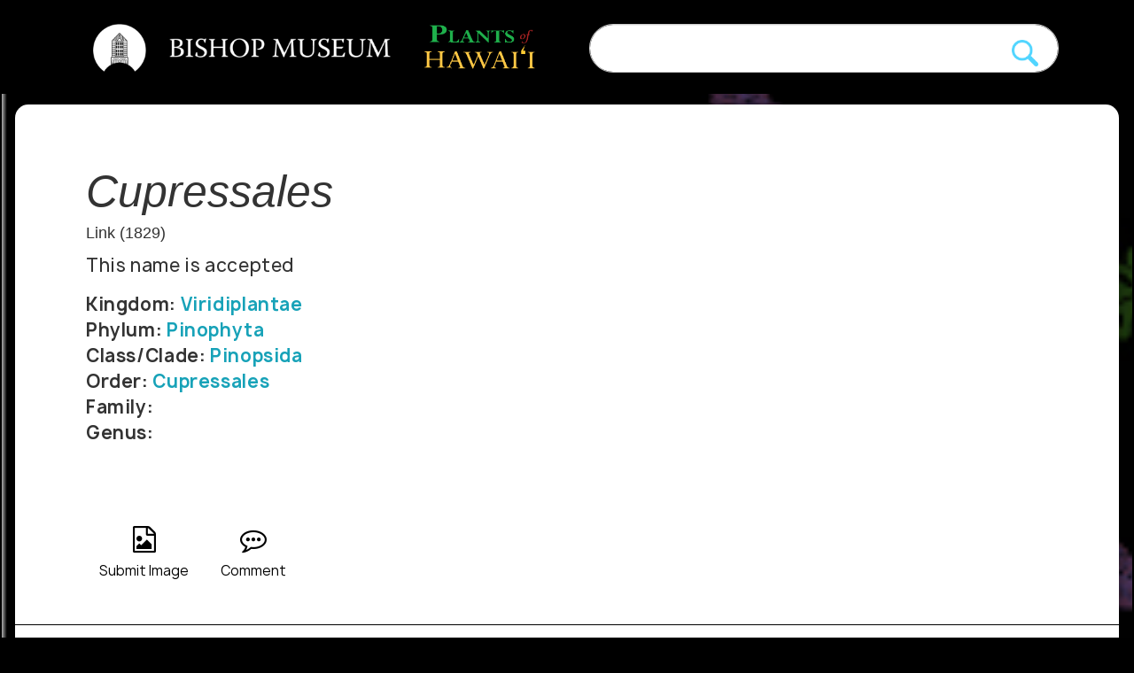

--- FILE ---
content_type: text/html; charset=UTF-8
request_url: https://plantsofhawaii.org/detail/%7BEB6782A7-F01A-4A3A-9D21-D41F8083EF39%7D
body_size: 56231
content:
<html>

<head>
    <title>Plants of Hawai'i | Bishop Museum</title>
    <meta charset="utf-8">
    <meta name="viewport" content="width=device-width, initial-scale=1">
    <link rel='icon' href='/images/fev.png' type='image/x-icon' />
    <link rel="stylesheet" href="https://plantsofhawaii.org/css/bootstrap.min.css">
    <link rel="stylesheet" href="https://plantsofhawaii.org/css/swiper.min.css">
    <!--<link rel="stylesheet" href="https://plantsofhawaii.org/css/tags.css">-->

    <link rel="stylesheet" href="https://cdnjs.cloudflare.com/ajax/libs/twitter-bootstrap/3.3.5/css/bootstrap.min.css">
    <link rel="stylesheet" href="https://cdnjs.cloudflare.com/ajax/libs/twitter-bootstrap/3.3.5/css/bootstrap-theme.min.css">
    <link rel="stylesheet" href="https://plantsofhawaii.org/css/bootstrap-tagsinput.css">
    <link rel="stylesheet" href="https://cdnjs.cloudflare.com/ajax/libs/rainbow/1.2.0/themes/github.css">
    <link rel="stylesheet" href="https://plantsofhawaii.org/css/app-bootstrap.css">
    <link rel="stylesheet" href="https://plantsofhawaii.org/css/style.css">
    <!-- <link rel="stylesheet" href="https://plantsofhawaii.org/css/jquery.fancybox-thumbs.css"> -->
    <link rel="stylesheet" href="https://plantsofhawaii.org/css/bootstrap-tagsinput.css">
    <link href="https://plantsofhawaii.org/css/toastr.min.css" rel="stylesheet">

    <link href="https://stackpath.bootstrapcdn.com/font-awesome/4.7.0/css/font-awesome.min.css" rel="stylesheet">
	<link rel="stylesheet" href="https://cdn.datatables.net/1.13.1/css/dataTables.jqueryui.min.css">
 
    <!-- Add jQuery library -->


    <!-- Add mousewheel plugin (this is optional) -->

    <!--        <script src="https://plantsofhawaii.org/js/jquery.fancybox-thumbs.js"></script>-->

    <!-- Add fancyBox -->

    <!-- <link rel="stylesheet" href="https://plantsofhawaii.org/css/jquery.fancybox.css"> -->


    <!-- Optionally add helpers - button, thumbnail and/or media -->

    <!-- <link rel="stylesheet" href="https://plantsofhawaii.org/css/jquery.fancybox-buttons.css"> -->
    <link rel="stylesheet" href="https://plantsofhawaii.org/css/alottazoom.css">
    <link rel="stylesheet" href="https://plantsofhawaii.org/css/fancyboxapp.css">

    <!-- <link rel="stylesheet" href="https://cdn.jsdelivr.net/npm/@fancyapps/ui@4.0.31/dist/panzoom.controls.css"> -->
    <!--        <script src="https://plantsofhawaii.org/js/bootstrap-tagsinput.min.js"></script>-->


    <!--        <script src="https://ajax.googleapis.com/ajax/libs/jquery/3.4.1/jquery.min.js"></script>
        <script src="https://cdnjs.cloudflare.com/ajax/libs/jquery-textext/1.3.0/jquery.textext.min.js"></script>-->
    <!-- Global site tag (gtag.js) - Google Analytics -->
    <script async src="https://www.googletagmanager.com/gtag/js?id=G-GPGTYKXNRW"></script>
  
    <script>
        window.dataLayer = window.dataLayer || [];

        function gtag() {
            dataLayer.push(arguments);
        }
        gtag('js', new Date());

        gtag('config', "G-GPGTYKXNRW");
    </script>
    <style>

        .fancybox-skin {
            min-width: 280px;
        }

        .fancybox-inner {
            margin: 0 auto;
        }

        .detail-text span {
            display: block;
            margin: 0 0 7px 0;
        }

        .addSpecifimenBorder {
            border: 3px solid #ff0600;
        }

        /* .fancybox__slide .table {
            background: #fff !important;
            position: absolute !important;
            max-width: 400px !important;
            right: 0 !important;
        } */
        .fancybox__slide .table {
            background: #fff !important;
            position: absolute !important;
            max-width: 280px !important;
            right: 75px !important;
        }

        .table-bordered span {
            font-weight: 100;
        }
		#myTable.sorting{
			display: revert;
		}
        .slider span.counter {
            font-size: inherit;
        }
    </style>
</head>

<body class="serarch_auto_detail">
    <!-- header start -->

    <header>
     <div class="container">
         <div class="header">
             <div class="row align-items-center">
                 <div class="col-lg-4 col-md-4 col-sm-6 col-8">
                     <input type="hidden" name="baseUrl" class="baseUrl" value="https://plantsofhawaii.org">
                     <input type="hidden" name="_token" class="token" value="IyLKdWEYkD0rEPlQlwhmJCGWk3JJGAHne8yXjAbe">
                     <div class="logo">
                         <ul>
                             <li><a href="https://www.bishopmuseum.org/"><img src="/images/logo1.png" class="logo1" alt="img"></a></li>
                             <li><a href="https://www.bishopmuseum.org/botany/"><img src="/images/logo2.png" class="logo2" alt="img"></a></li>
                         </ul>
                     </div>
                 </div>
                 <div class="col-lg-2 col-md-2 col-sm-6 col-4">
                     <div class="plant-logo">
                         <a href="https://plantsofhawaii.org" target="_blank"><img src="https://plantsofhawaii.org/images/plant-bg.png" alt="img"></a>
                     </div>
                 </div>
                 <div class="col-lg-6 col-md-6 col-sm-12 col-12">
                     <div class="top_search search-header new-search-show">

                         <div class="input-group">
                                                                                       <form onsubmit="searchMethod()" >
                                 <input onkeydown="keyDownSearch(event)" type="text" value="" id="searchHeaderField" class="form-control typeahead autoComplete" data-role="tagsinput" />
                                 <!-- <input type="text" class="form-control typeahead autoComplete" id="autocomplete"
                                    placeholder="Search by name, island, or any words describing a plant"
                                    data-role="tagsinput">
                                <div class="search_Tags">
                                    
                                </div> -->
                                 <img class="searchIcon" src="/images/magnifying-glass.png" alt="img">
                                 <input type="submit" style="display: none;" />
                             </form>
                             <!-- <input type="text" class="form-control typeahead autoComplete" id="autocomplete" placeholder="Search by name, island, or any words describing a plant">
                                        <div class="search_Tags"> 
                                        </div>
                                        <img class="searchIcon" src="/images/magnifying-glass.png" alt="img"> -->
                         </div>
                         <!--
                                    <div class="input-group">
                                        <input type="text" class="form-control autoComplete" id="autocomplete" placeholder="Search by name, island, or any words describing a plant">
                                        <img class="searchIcon" src="/images/magnifying-glass.png" alt="img">
                                    </div>
									-->

                     </div>
                 </div>
             </div>
         </div>
     </div>
 </header>
    <!--
        <header>
            <div class="container-fluid" style="padding: 0px">
                <div class="header">
                    <div class="row align-items-center">
                        <div class="col-lg-4 col-md-4 col-sm-6 col-8">
                            <div class="logo">
                                <ul>
                                    <li><a href="https://www.bishopmuseum.org/"><img src="/images/logo1.png" class="logo1" alt="img"></a></li>
                                    <li><a href="https://www.bishopmuseum.org/botany/"><img src="/images/logo2.png" class="logo2" alt="img"></a></li>
                                </ul>  
                            </div>
                        </div>
                        <div class="col-lg-2 col-md-2 col-sm-6 col-4">
                            <div class="plant-logo">
                                <a href="https://plantsofhawaii.org" target="_blank"><img src="/images/plant.png" alt="img"></a>
                            </div>
                        </div>
                        <div class="col-lg-6 col-md-6 col-sm-12 col-12">
                            <div class="top_search search-header new-search-show">

                                <form>
                                    <div class="input-group">
                                        <input type="text" class="form-control typeahead" id="autocomplete" value="" placeholder="Search by name, island, or any words describing a plant">
                                        <div class="search_Tags"><span class="search_value">
                                                 <i class="fa fa-close"></i></span></div>

                                        <img class="searchButton" src="/images/magnifying-glass.png" alt="img">
                                    </div>
                                </form>

                            </div>
                        </div>
                    </div>
                </div>
            </div>
        </header>
		-->
    <!-- header end  -->


    <div class="container-fluid">

        <div class="search-wrapper">
            <div class="detail-top">

                <div class="row align-items-center">
                    <div class="col-lg-6 col-md-6 col-sm-12 col-12">
                        <!-- <div class="detail-text">
                                <h2><i>Cupressales</i> </h2>
                                <h5>Link</h5>
                            </div>					 -->

                    </div>
                    <div class="col-lg-5 col-md-5 col-sm-12 col-12">
                    </div>
                </div>

                                                                                                                                                                                <div class="row">
                    <div class="col-lg-5 col-md-5 col-sm-12 col-12">
                        <div class="    ">
                            <h1 style="font-size:50px"><i id="page_name">Cupressales</i> </h1>
                            <h4>Link
                                 (1829) </h4>
                        </div>
                        <!-- <div class="detail-img"> -->
                        <div class="detail-text">
                            <h4>This name is accepted

                                
                                                                                                                                                                
                            </h4>
                        </div>
                        
                        <div class="detail-text">
                            <h4>
                                
                               
                                <!-- <span>Kingdom: <a href="https://plantsofhawaii.org/detail/{EB6782A7-F01A-4A3A-9D21-D41F8083EF39}">Viridiplantae</a></span> -->
                                <span>Kingdom: <a class="text-info" href="{ABB03E7B-6766-4499-8893-8A84FFE9362B}">Viridiplantae</a></span>


                                <!-- <span>Phylum: <a href="https://plantsofhawaii.org/detail/{EB6782A7-F01A-4A3A-9D21-D41F8083EF39}">Pinophyta</a></span> -->
                                <span>Phylum: <a class="text-info" href="{060ADB49-085E-4D1C-B635-29F5475ABEB5}">Pinophyta</a></span>


                                <!-- <span>Class/Clade: <a href="https://plantsofhawaii.org/detail/{EB6782A7-F01A-4A3A-9D21-D41F8083EF39}">Pinopsida</a></span> -->
                                <span>Class/Clade: <a class="text-info" href="{4CABA8DF-CDE2-4770-B2BB-F68CAB709F61}">Pinopsida</a></span>

                                <!-- <span>Order: <a href="https://plantsofhawaii.org/detail/{EB6782A7-F01A-4A3A-9D21-D41F8083EF39}">Cupressales</a></span> -->
                                <span>Order: <a class="text-info" href="{EB6782A7-F01A-4A3A-9D21-D41F8083EF39}">Cupressales</a></span>


                                <!-- <span>Family: <a href="https://plantsofhawaii.org/detail/{4CABA8DF-CDE2-4770-B2BB-F68CAB709F61}"> </a></span>   -->
                                <span>Family: <a class="text-info" href=""> </a></span>


                                <!-- <span> Genus: <a href="https://plantsofhawaii.org/detail/{4CABA8DF-CDE2-4770-B2BB-F68CAB709F61}"> </a> </span>  -->
                                <span> Genus: <a class="text-info" href=""> </a> </span>


                            </h4>
                            <h4><span>
                                    <!-- Vernacular Name: -->
                                </span> </h4>
                            <label>
                                                                <span>
                                                                    </span>

                                
                            </label>

                        </div>
                        <div class="detail-img" style="padding-top: 30px;">
                            <ul style="text-align: left;">
                                <li style="text-align: center;">
                                    <a role="button" data-toggle="modal" data-target="#submit-Modal">
                                        <i class="fa fa-file-image-o" aria-hidden="true"></i>
                                        <span>Submit Image</span>
                                    </a>
                                </li>
                                <li style="text-align: center;">
                                    <a role="button" data-toggle="modal" data-target="#comment-Modal">
                                        <i class="fa fa-commenting-o" aria-hidden="true"></i>
                                        <span>Comment</span>
                                    </a>
                                </li>
                                
                            </ul>
                        </div>
                    </div>
                    <div class="col-lg-7 col-md-7 col-sm-12 col-12">
                        <div class="detail-img">
                        
                                                                                    <!--                                    <img src="/images/detail.png" alt="img">-->
                                                          

                        </div>
                    </div>
                </div>
            </div>
            
            <div class="detail-mid" id="back-to-top">
                <div class="row">
                    <div class="col-lg-12">
                        <div class="div-nav-tabs">
                            <!-- Nav pills -->
                            <ul class="nav nav-tabs">
                                <li class="nav-item">
                                    <a class="nav-link" href="#description">Description</a>
                                </li>
                                <li class="nav-item">
                                    <a class="nav-link" href="#distribution-map">Distribution</a>
                                </li>
                                                                                                                                <li class="nav-item">
                                    <a class="nav-link" href="#Accepted">Accepted Subtaxa</a>
                                </li>
                                                                                                                                                                                                                                                                <li class="nav-item">
                                    <a class="nav-link" href="#bibliography">Bibliography</a>
                                </li>
                                                            </ul>
                        </div>
                        <!-- Tab panes -->
                        <div class="tab-content">
                            <div id="description" class="tab-pane active">
                                <div class="slide-sections" id="">
                                    <h1>Description</h1>

                                                                                                            <p><span>Key Characters:</span>
                                                                            </p>
                                    
                                    
                                                                                                            <p><span>Growth Form:</span>
                                                                                                                        
                                    </p>
                                                                        
                                                                                                                                                                                    
                                                                                                                                                                                    

                                                                                                                                                                                    

                                                                                                                                                                                    

                                                                                                                                                                                    

                                                                                                            <p><span>Stems:</span>
                                                                                                                                                                    </p>
                                                                        
                                                                                                                                                                                    
                                                                                                            <p><span>Roots: </span>
                                                                                                                                                                    </p>
                                                                        


                                                                                                            <p><span>Leaves: </span>
                                                                                                                                                            </p>
                                                                        

                                                                                                                                                                                    



                                                                                                                                                                                    


                                                                                                                                                                                    

                                                                                                                                                                                    


                                                                                                            <p><span>Cones and Seeds:</span>
                                                                                                                                                            </p>
                                                                        




                                                                                                            <p><span>Ploidy:</span>
                                                                                                                                                            </p>
                                                                        

                                                                                                            <p><span>Habitat:</span>
                                                                                                                                                            </p>
                                                                        

                                                                                                                                                                                    
                                                                                                            <p><span>Elevation Range:</span>
                                                                                                                                                            </p>
                                                                        

                                </div>
                                <div class="slide-sections" id="distribution-map">
                                    <div class="map">
                                        <h1>Historical Distribution</h1>
                                        <!-- <h4>
                                            <center>Distribution maps coming soon.</center>
                                        </h4> -->
                                                                                    <style>
                                                #map {
                                                    height: 100%
                                                }
                                            </style>
                                            <!-- <link rel="stylesheet" href="./style.css"> -->
                                            <div class="map-container">
                                                <div class="loading-indicator">
                                                    <div class="lds-default"><div></div><div></div><div></div><div></div><div></div><div></div><div></div><div></div><div></div><div></div><div></div><div></div></div>
                                                </div>
                                                <div id="map"></div>
                                                <!-- <div id="legend"><h3>Legend</h3></div> -->
                                                <svg id="plants_map_svg" xmlns="http://www.w3.org/2000/svg" xmlns:xlink="http://www.w3.org/1999/xlink"  viewBox="-127 -4.5 1064.2 891" preserveAspectRatio="xMidYMid slice" >
<g> 
<path d="m419.33,434.9l1.23,0.27l1.64,0.51l2.41,0.99l1.82,1.07l1.23,0.99l0.88,1.16l0.73,1.16l0.25,1.95l-0.29,1.16l-0.7,1.26l-1.58,1.7l-1.43,0.55l-2.07,-0.03l-0.1,0l-2.31,-0.55l-2.21,-1.51l-1.71,-4.29l0,-0.07l-0.45,-3.73l0.36,-1.85l2.31,-0.78l0,-0.01l-0.01,0.01l0,0.02l0,0.02zm0,0" fill="#ffffff" id="svg_312" fill-opacity="0.3"  />
  <path d="m-11.14,230.83l0.98,-0.18l0.78,0.03l0.48,0.15l0.39,0.24l0.03,0l0.48,0.37l0.52,0.51l0.1,0.72l-0.03,0.66l0,0.03l-0.17,0.55l0,0.51l-0.43,0.95l-0.39,0.92l-0.29,0.92l-0.36,0.86l-0.43,0.33l-0.2,0.37l-0.25,0.24l-0.33,0.15l-0.36,0.1l-0.84,0l-0.43,-0.1l-0.7,-0.07l-0.7,-0.1l-0.33,0.1l-0.03,0l-0.78,0.27l-0.65,0.37l-0.84,0.44l-0.45,0.21l-0.07,0l-0.45,0.18l-0.07,0l-0.48,0.15l-0.52,-0.07l-0.45,-0.15l-0.43,-0.37l-0.62,-0.89l-0.1,-0.37l0.07,-0.55l0,-0.78l0.65,-1.19l0.7,-1.1l0.81,-0.78l0.33,-0.41l0.33,-0.18l0.81,-0.44l1.05,-0.62l0.98,-0.66l1.12,-0.78l1.53,-0.55l0.01,0.01l0.02,0l0.01,-0.01l0,0.01zm0,0" fill="#ffffff" id="svg_307" fill-opacity="0.3"  />
  <path d="m68.89,322.35l2.17,-0.66l2.31,-0.1l1.16,0.75l1.4,1.34l0.55,1.64l1.01,4.21l-1.93,1.64l-2.27,0.66l-2.49,-0.59l-1.89,-1.95l-1.31,-2.36l-0.2,-2.8l1.46,-1.78l0.01,0l0.01,-0.02l0.01,0l0,0.02zm0,0" fill="#ffffff" id="svg_308" fill-opacity="0.3"  />
  <path d="m172.19,338.36l3.31,0.03l1.43,1.34l0.07,0.07l0.39,2.26l0.03,0.21l-0.62,1.44l-1.71,1.34l-0.03,0l-2.31,0.24l-0.07,0.03l-2.1,-0.48l-1.71,-1.92l0,-0.03l0.59,-2.95l2.73,-1.58l-0.02,0l-0.01,0.01l0,-0.02l0.01,0l0.02,0.01zm0,0" fill="#ffffff" id="svg_309" fill-opacity="0.3"  />
  <path d="m340.36,376.7l1.36,-0.15l1.12,0.37l0.91,1.16l0.03,0.1l0.14,1.23l0,0.15l-0.14,1.07l-0.03,0.07l-0.62,1.07l0,0l-1.4,0.27l-1.46,-0.48l-1.08,-1.26l-0.2,-1.82l0.52,-1.23l0.88,-0.55l-0.01,0l0,0.01l-0.02,-0.01zm0,0" fill="#ffffff" id="svg_313" fill-opacity="0.3"  />
  <path d="m722.02,524.67l3.79,0l0,3.86l-3.79,0l0,-3.86zm0,0" fill="#ffffff" id="svg_19" fill-opacity="0.3"  />
  <path d="m906.13,648.84l3.85,0l0,4l-3.85,0l0,-4zm0,0" fill="#ffffff" id="svg_250" fill-opacity="0.3"  />
  <path d="m906.08,628.74l3.85,0l0,4l-3.85,0l0,-4zm0,0" fill="#ffffff" id="svg_186" fill-opacity="0.3"  />
  <path d="m909.97,648.84l3.85,0l0,4l-3.85,0l0,-4zm0,0" fill="#ffffff" id="svg_251" fill-opacity="0.3"  />
  <path d="m890.79,664.95l3.85,0l0,4l-3.85,0l0,-4zm0,0" fill="#ffffff" id="svg_292" fill-opacity="0.3"  />
  <path d="m718.3,524.7l3.67,0l0,3.8l-3.67,0l0,-3.8zm0,0" fill="#ffffff" id="svg_18" fill-opacity="0.3"  />
  <path d="m917.67,648.84l3.82,0l0,4l-3.82,0l0,-4zm0,0" fill="#ffffff" id="svg_253" fill-opacity="0.3"  />
  <path d="m913.81,648.84l3.85,0l0,4l-3.85,0l0,-4zm0,0" fill="#ffffff" id="svg_252" fill-opacity="0.3"  />
  <path d="m913.81,628.74l3.81,0l0,4l-3.81,0l0,-4zm0,0" fill="#ffffff" id="svg_188" fill-opacity="0.3"  />
  <path d="m902.22,628.77l3.87,0l0,4l-3.87,0l0,-4zm0,0" fill="#ffffff" id="svg_185" fill-opacity="0.3"  />
  <path d="m725.83,524.68l3.77,0l0,3.85l-3.77,0l0,-3.85zm0,0" fill="#ffffff" id="svg_20" fill-opacity="0.3"  />
  <path d="m909.92,628.74l3.92,0l0,4l-3.92,0l0,-4zm0,0" fill="#ffffff" id="svg_187" fill-opacity="0.3"  />
  <path d="m917.63,628.74l3.83,0l0,4l-3.83,0l0,-4zm0,0" fill="#ffffff" id="svg_189" fill-opacity="0.3"  />
  <path d="m921.47,648.84l3.88,0l0,4l-3.88,0l0,-4zm0,0" fill="#ffffff" id="svg_254" fill-opacity="0.3"  />
  <path d="m898.47,664.92l3.88,0l0,4l-3.88,0l0,-4zm0,0" fill="#ffffff" id="svg_294" fill-opacity="0.3"  />
  <path d="m890.79,648.87l3.85,0l0,4l-3.85,0l0,-4zm0,0" fill="#ffffff" id="svg_246" fill-opacity="0.3"  />
  <path d="m894.64,664.95l3.82,0l0,4l-3.82,0l0,-4zm0,0" fill="#ffffff" id="svg_293" fill-opacity="0.3"  />
  <path d="m925.34,648.84l3.82,0l0,4l-3.82,0l0,-4zm0,0" fill="#ffffff" id="svg_255" fill-opacity="0.3"  />
  <path d="m898.35,628.77l3.88,0l0,4l-3.88,0l0,-4zm0,0" fill="#ffffff" id="svg_184" fill-opacity="0.3"  />
  <path d="m894.64,648.87l3.82,0l0,4l-3.82,0l0,-4zm0,0" fill="#ffffff" id="svg_247" fill-opacity="0.3"  />
  <path d="m894.55,628.77l3.82,0l0,4l-3.82,0l0,-4zm0,0" fill="#ffffff" id="svg_183" fill-opacity="0.3"  />
  <path d="m714.39,524.69l3.9,0l0,3.81l-3.9,0l0,-3.81zm0,0" fill="#ffffff" id="svg_17" fill-opacity="0.3"  />
  <path d="m902.32,648.87l3.82,0l0,4l-3.82,0l0,-4zm0,0" fill="#ffffff" id="svg_249" fill-opacity="0.3"  />
  <path d="m890.73,628.77l3.85,0l0,4l-3.85,0l0,-4zm0,0" fill="#ffffff" id="svg_182" fill-opacity="0.3"  />
  <path d="m898.44,648.87l3.88,0l0,4l-3.88,0l0,-4zm0,0" fill="#ffffff" id="svg_248" fill-opacity="0.3"  />
  <path d="m906.16,656.83l3.85,0l0,4l-3.85,0l0,-4zm0,0" fill="#ffffff" id="svg_275" fill-opacity="0.3"  />
  <path d="m906.13,644.82l3.85,0l0,4l-3.85,0l0,-4zm0,0" fill="#ffffff" id="svg_236" fill-opacity="0.3"  />
  <path d="m906.13,632.77l3.85,0l0,4l-3.85,0l0,-4zm0,0" fill="#ffffff" id="svg_198" fill-opacity="0.3"  />
  <path d="m886.95,632.8l3.85,0l0,4l-3.85,0l0,-4zm0,0" fill="#ffffff" id="svg_193" fill-opacity="0.3"  />
  <path d="m783.28,548.79l3.85,0l0,3.98l-3.85,0l0,-3.98zm0,0" fill="#ffffff" id="svg_47" fill-opacity="0.3"  />
  <path d="m864.1,588.85l3.83,0l0,4.03l-3.83,0l0,-4.03zm0,0" fill="#ffffff" id="svg_130" fill-opacity="0.3"  />
  <path d="m886.95,640.86l3.85,0l0,4l-3.85,0l0,-4zm0,0" fill="#ffffff" id="svg_218" fill-opacity="0.3"  />
  <path d="m864.1,584.87l3.83,0l0,3.99l-3.83,0l0,-3.99zm0,0" fill="#ffffff" id="svg_121" fill-opacity="0.3"  />
  <path d="m722.02,520.23l3.79,0l0,4.41l-3.79,0l0,-4.41zm0,0" fill="#ffffff" id="svg_10" fill-opacity="0.3"  />
  <path d="m906.04,620.71l3.85,0l0,4.05l-3.85,0l0,-4.05zm0,0" fill="#ffffff" id="svg_166" fill-opacity="0.3"  />
  <path d="m722.01,528.57l3.79,0l0,4l-3.79,0l0,-4zm0,0" fill="#ffffff" id="svg_29" fill-opacity="0.3"  />
  <path d="m906.13,636.77l3.85,0l0,4.03l-3.85,0l0,-4.03zm0,0" fill="#ffffff" id="svg_210" fill-opacity="0.3"  />
  <path d="m906.13,652.85l3.85,0l0,4l-3.85,0l0,-4zm0,0" fill="#ffffff" id="svg_263" fill-opacity="0.3"  />
  <path d="m886.95,644.85l3.85,0l0,4l-3.85,0l0,-4zm0,0" fill="#ffffff" id="svg_231" fill-opacity="0.3"  />
  <path d="m886.95,636.8l3.85,0l0,4.03l-3.85,0l0,-4.03zm0,0" fill="#ffffff" id="svg_205" fill-opacity="0.3"  />
  <path d="m906.13,624.74l3.85,0l0,4l-3.85,0l0,-4zm0,0" fill="#ffffff" id="svg_175" fill-opacity="0.3"  />
  <path d="m864.1,580.87l3.74,0l0,4l-3.74,0l0,-4zm0,0" fill="#ffffff" id="svg_110" fill-opacity="0.3"  />
  <path d="m906.13,640.83l3.85,0l0,4l-3.85,0l0,-4zm0,0" fill="#ffffff" id="svg_223" fill-opacity="0.3"  />
  <path d="m894.58,616.76l3.81,0l0,3.98l-3.81,0l0,-3.98zm0,0" fill="#ffffff" id="svg_156" fill-opacity="0.3"  />
  <path d="m894.64,656.89l3.82,0l0,4l-3.82,0l0,-4zm0,0" fill="#ffffff" id="svg_272" fill-opacity="0.3"  />
  <path d="m890.8,616.74l3.76,0l0,4.03l-3.76,0l0,-4.03zm0,0" fill="#ffffff" id="svg_155" fill-opacity="0.3"  />
  <path d="m910,656.83l3.85,0l0,4l-3.85,0l0,-4zm0,0" fill="#ffffff" id="svg_276" fill-opacity="0.3"  />
  <path d="m902.35,656.89l3.82,0l0,4l-3.82,0l0,-4zm0,0" fill="#ffffff" id="svg_274" fill-opacity="0.3"  />
  <path d="m890.79,656.89l3.85,0l0,4l-3.85,0l0,-4zm0,0" fill="#ffffff" id="svg_271" fill-opacity="0.3"  />
  <path d="m898.44,656.89l3.88,0l0,4l-3.88,0l0,-4zm0,0" fill="#ffffff" id="svg_273" fill-opacity="0.3"  />
  <path d="m902.32,624.77l3.82,0l0,4l-3.82,0l0,-4zm0,0" fill="#ffffff" id="svg_174" fill-opacity="0.3"  />
  <path d="m898.44,632.8l3.88,0l0,4l-3.88,0l0,-4zm0,0" fill="#ffffff" id="svg_196" fill-opacity="0.3"  />
  <path d="m890.79,644.85l3.85,0l0,4l-3.85,0l0,-4zm0,0" fill="#ffffff" id="svg_232" fill-opacity="0.3"  />
  <path d="m909.97,640.83l3.85,0l0,4l-3.85,0l0,-4zm0,0" fill="#ffffff" id="svg_224" fill-opacity="0.3"  />
  <path d="m898.44,660.9l3.88,0l0,4.03l-3.88,0l0,-4.03zm0,0" fill="#ffffff" id="svg_285" fill-opacity="0.3"  />
  <path d="m871.79,584.88l3.82,0l0,4l-3.82,0l0,-4zm0,0" fill="#ffffff" id="svg_123" fill-opacity="0.3"  />
  <path d="m902.32,632.8l3.82,0l0,4l-3.82,0l0,-4zm0,0" fill="#ffffff" id="svg_197" fill-opacity="0.3"  />
  <path d="m917.67,652.85l3.82,0l0,4l-3.82,0l0,-4zm0,0" fill="#ffffff" id="svg_266" fill-opacity="0.3"  />
  <path d="m909.97,632.77l3.85,0l0,4l-3.85,0l0,-4zm0,0" fill="#ffffff" id="svg_199" fill-opacity="0.3"  />
  <path d="m840.94,568.74l3.87,0l0,4.15l-3.87,0l0,-4.15zm0,0" fill="#ffffff" id="svg_85" fill-opacity="0.3"  />
  <path d="m794.88,552.79l3.85,0l0,3.95l-3.85,0l0,-3.95zm0,0" fill="#ffffff" id="svg_56" fill-opacity="0.3"  />
  <path d="m867.85,580.87l3.92,0l0,4l-3.92,0l0,-4zm0,0" fill="#ffffff" id="svg_111" fill-opacity="0.3"  />
  <path d="m875.6,588.87l3.85,0l0,4l-3.85,0l0,-4zm0,0" fill="#ffffff" id="svg_134" fill-opacity="0.3"  />
  <path d="m894.64,660.9l3.82,0l0,4.03l-3.82,0l0,-4.03zm0,0" fill="#ffffff" id="svg_284" fill-opacity="0.3"  />
  <path d="m856.36,580.93l3.94,0l0,4l-3.94,0l0,-4zm0,0" fill="#ffffff" id="svg_108" fill-opacity="0.3"  />
  <path d="m894.63,624.8l3.83,0l0,3.97l-3.83,0l0,-3.97zm0,0" fill="#ffffff" id="svg_172" fill-opacity="0.3"  />
  <path d="m883.12,632.8l3.84,0l0,3.94l-3.84,0l0,-3.94zm0,0" fill="#ffffff" id="svg_192" fill-opacity="0.3"  />
  <path d="m913.81,636.77l3.85,0l0,4.03l-3.85,0l0,-4.03zm0,0" fill="#ffffff" id="svg_212" fill-opacity="0.3"  />
  <path d="m921.47,652.85l3.88,0l0,4l-3.88,0l0,-4zm0,0" fill="#ffffff" id="svg_267" fill-opacity="0.3"  />
  <path d="m883.11,636.75l3.85,0l0,4.05l-3.85,0l0,-4.05zm0,0" fill="#ffffff" id="svg_204" fill-opacity="0.3"  />
  <path d="m909.97,644.82l3.85,0l0,4l-3.85,0l0,-4zm0,0" fill="#ffffff" id="svg_237" fill-opacity="0.3"  />
  <path d="m913.81,632.77l3.85,0l0,4l-3.85,0l0,-4zm0,0" fill="#ffffff" id="svg_200" fill-opacity="0.3"  />
  <path d="m791.05,548.78l3.82,0l0,3.97l-3.82,0l0,-3.97zm0,0" fill="#ffffff" id="svg_49" fill-opacity="0.3"  />
  <path d="m898.44,640.86l3.88,0l0,4l-3.88,0l0,-4zm0,0" fill="#ffffff" id="svg_221" fill-opacity="0.3"  />
  <path d="m890.79,632.8l3.85,0l0,4l-3.85,0l0,-4zm0,0" fill="#ffffff" id="svg_194" fill-opacity="0.3"  />
  <path d="m787.17,548.74l3.85,0l0,4.02l-3.85,0l0,-4.02zm0,0" fill="#ffffff" id="svg_48" fill-opacity="0.3"  />
  <path d="m902.23,620.74l3.82,0l0,4.05l-3.82,0l0,-4.05zm0,0" fill="#ffffff" id="svg_165" fill-opacity="0.3"  />
  <path d="m894.64,644.85l3.82,0l0,4l-3.82,0l0,-4zm0,0" fill="#ffffff" id="svg_233" fill-opacity="0.3"  />
  <path d="m718.31,520.25l3.66,0l0,4.41l-3.66,0l0,-4.41zm0,0" fill="#ffffff" id="svg_9" fill-opacity="0.3"  />
  <path d="m898.44,652.88l3.88,0l0,4l-3.88,0l0,-4zm0,0" fill="#ffffff" id="svg_261" fill-opacity="0.3"  />
  <path d="m921.47,644.82l3.88,0l0,4l-3.88,0l0,-4zm0,0" fill="#ffffff" id="svg_240" fill-opacity="0.3"  />
  <path d="m902.32,636.8l3.82,0l0,4.03l-3.82,0l0,-4.03zm0,0" fill="#ffffff" id="svg_209" fill-opacity="0.3"  />
  <path d="m909.97,624.74l3.85,0l0,4l-3.85,0l0,-4zm0,0" fill="#ffffff" id="svg_176" fill-opacity="0.3"  />
  <path d="m898.44,624.77l3.88,0l0,4l-3.88,0l0,-4zm0,0" fill="#ffffff" id="svg_173" fill-opacity="0.3"  />
  <path d="m791.02,544.8l3.84,0l0,3.94l-3.84,0l0,-3.94zm0,0" fill="#ffffff" id="svg_44" fill-opacity="0.3"  />
  <path d="m890.79,640.86l3.85,0l0,4l-3.85,0l0,-4zm0,0" fill="#ffffff" id="svg_219" fill-opacity="0.3"  />
  <path d="m898.35,620.74l3.88,0l0,4.05l-3.88,0l0,-4.05zm0,0" fill="#ffffff" id="svg_164" fill-opacity="0.3"  />
  <path d="m913.81,652.85l3.85,0l0,4l-3.85,0l0,-4zm0,0" fill="#ffffff" id="svg_265" fill-opacity="0.3"  />
  <path d="m894.59,620.74l3.78,0l0,4.05l-3.78,0l0,-4.05zm0,0" fill="#ffffff" id="svg_163" fill-opacity="0.3"  />
  <path d="m909.97,652.85l3.85,0l0,4l-3.85,0l0,-4zm0,0" fill="#ffffff" id="svg_264" fill-opacity="0.3"  />
  <path d="m894.64,640.86l3.82,0l0,4l-3.82,0l0,-4zm0,0" fill="#ffffff" id="svg_220" fill-opacity="0.3"  />
  <path d="m894.59,668.94l3.87,0l0,4l-3.87,0l0,-4zm0,0" fill="#ffffff" id="svg_299" fill-opacity="0.3"  />
  <path d="m894.64,632.8l3.82,0l0,4l-3.82,0l0,-4zm0,0" fill="#ffffff" id="svg_195" fill-opacity="0.3"  />
  <path d="m917.67,640.83l3.82,0l0,4l-3.82,0l0,-4zm0,0" fill="#ffffff" id="svg_226" fill-opacity="0.3"  />
  <path d="m894.64,636.8l3.82,0l0,4.03l-3.82,0l0,-4.03zm0,0" fill="#ffffff" id="svg_207" fill-opacity="0.3"  />
  <path d="m921.47,640.83l3.88,0l0,4l-3.88,0l0,-4zm0,0" fill="#ffffff" id="svg_227" fill-opacity="0.3"  />
  <path d="m890.79,636.8l3.85,0l0,4.03l-3.85,0l0,-4.03zm0,0" fill="#ffffff" id="svg_206" fill-opacity="0.3"  />
  <path d="m898.44,636.8l3.88,0l0,4.03l-3.88,0l0,-4.03zm0,0" fill="#ffffff" id="svg_208" fill-opacity="0.3"  />
  <path d="m913.81,640.83l3.85,0l0,4l-3.85,0l0,-4zm0,0" fill="#ffffff" id="svg_225" fill-opacity="0.3"  />
  <path d="m898.44,644.85l3.88,0l0,4l-3.88,0l0,-4zm0,0" fill="#ffffff" id="svg_234" fill-opacity="0.3"  />
  <path d="m890.79,652.88l3.85,0l0,4l-3.85,0l0,-4zm0,0" fill="#ffffff" id="svg_259" fill-opacity="0.3"  />
  <path d="m917.67,632.77l3.82,0l0,4l-3.82,0l0,-4zm0,0" fill="#ffffff" id="svg_201" fill-opacity="0.3"  />
  <path d="m902.35,660.9l3.82,0l0,4l-3.82,0l0,-4zm0,0" fill="#ffffff" id="svg_286" fill-opacity="0.3"  />
  <path d="m791.03,552.77l3.83,0l0,3.98l-3.83,0l0,-3.98zm0,0" fill="#ffffff" id="svg_55" fill-opacity="0.3"  />
  <path d="m902.32,640.86l3.82,0l0,4l-3.82,0l0,-4zm0,0" fill="#ffffff" id="svg_222" fill-opacity="0.3"  />
  <path d="m787.2,552.79l3.82,0l0,4l-3.82,0l0,-4zm0,0" fill="#ffffff" id="svg_54" fill-opacity="0.3"  />
  <path d="m902.32,644.85l3.82,0l0,4l-3.82,0l0,-4zm0,0" fill="#ffffff" id="svg_235" fill-opacity="0.3"  />
  <path d="m913.81,644.82l3.85,0l0,4l-3.85,0l0,-4zm0,0" fill="#ffffff" id="svg_238" fill-opacity="0.3"  />
  <path d="m925.34,644.82l3.78,0l0,4l-3.78,0l0,-4zm0,0" fill="#ffffff" id="svg_241" fill-opacity="0.3"  />
  <path d="m917.67,636.77l3.82,0l0,4.03l-3.82,0l0,-4.03zm0,0" fill="#ffffff" id="svg_213" fill-opacity="0.3"  />
  <path d="m917.67,644.82l3.82,0l0,4l-3.82,0l0,-4zm0,0" fill="#ffffff" id="svg_239" fill-opacity="0.3"  />
  <path d="m867.94,588.87l3.85,0l0,4l-3.85,0l0,-4zm0,0" fill="#ffffff" id="svg_131" fill-opacity="0.3"  />
  <path d="m890.79,660.9l3.85,0l0,4.03l-3.85,0l0,-4.03zm0,0" fill="#ffffff" id="svg_283" fill-opacity="0.3"  />
  <path d="m909.97,636.77l3.85,0l0,4.03l-3.85,0l0,-4.03zm0,0" fill="#ffffff" id="svg_211" fill-opacity="0.3"  />
  <path d="m902.32,652.88l3.82,0l0,4l-3.82,0l0,-4zm0,0" fill="#ffffff" id="svg_262" fill-opacity="0.3"  />
  <path d="m894.64,652.88l3.82,0l0,4l-3.82,0l0,-4zm0,0" fill="#ffffff" id="svg_260" fill-opacity="0.3"  />
  <path d="m867.94,584.88l3.85,0l0,4l-3.85,0l0,-4zm0,0" fill="#ffffff" id="svg_122" fill-opacity="0.3"  />
  <path d="m725.84,520.25l3.76,0l0,4.4l-3.76,0l0,-4.4zm0,0" fill="#ffffff" id="svg_1127" fill-opacity="0.3"  />
  <path d="m875.6,584.88l3.85,0l0,4l-3.85,0l0,-4zm0,0" fill="#ffffff" id="svg_124" fill-opacity="0.3"  />
  <path d="m871.79,588.87l3.82,0l0,4l-3.82,0l0,-4zm0,0" fill="#ffffff" id="svg_133" fill-opacity="0.3"  />
  <path d="m798.72,556.77l3.92,0l0,3.99l-3.92,0l0,-3.99zm0,0" fill="#ffffff" id="svg_63" fill-opacity="0.3"  />
  <path d="m890.77,624.83l0,0l0,-0.03l3.87,0l0,3.98l-3.87,0l0,-3.94l0,-0.01zm0,0" fill="#ffffff" id="svg_171" fill-opacity="0.3"  />
  <path d="m729.58,532.49l-0.03,0l0,0.03l-0.03,0l0,0l0,0.03l-0.03,0l0,0l0,0.03l-0.07,0l-0.03,0l-3.54,0l0,-4.01l3.75,0l0,3.91l-0.01,0l-0.01,0.02l-0.01,0l0,-0.01l0.01,0zm0,0" fill="#ffffff" id="svg_30" fill-opacity="0.3"  />
  <path d="m787.29,560.74l0,0l0,-0.03l-0.03,0l0,-0.03l0,0l0,-0.03l-0.03,0l0,0l0,0l0,-0.03l0,0l0,0l0,-0.03l0,0.03l0.03,0l0,0l0,0l0.07,0l0,-0.03l-0.03,0l0,-0.03l0,-0.03l-0.03,0l-0.07,0.03l0,-3.73l3.81,0l0,3.93l-3.71,0l-0.01,-0.03l-0.01,-0.01l0,0.01l0.01,0.01zm0,0" fill="#ffffff" id="svg_60" fill-opacity="0.3"  />
  <path d="m852.55,577.32l0.03,0l0.03,-0.03l0,-0.03l-0.03,0l0,-0.03l0.03,0l0,0l0,0l0,-0.03l0,0.03l0.03,0l0,-0.03l0,0l0.03,-0.03l0,0l0.03,0l0,-0.07l-0.03,0l0,0l0,0l0,0l-0.03,-0.03l0,-0.03l0.03,0l0.03,0l0,0l0,-0.03l0.03,0l0,0l0,-0.03l0,-0.03l-0.03,0l0,0l3.63,0l0,4l-3.82,0l0,-3.6l0.01,0l0.02,-0.04l0,0.01l0.01,-0.01l0,0.01zm0,0" fill="#ffffff" id="svg_97" fill-opacity="0.3"  />
  <path d="m932.92,652.64l0,0l-0.03,0l0,0l-0.03,0l0,0l-0.07,0.03l-0.03,0l-0.03,0.03l0,0l0,0.03l-0.03,0.03l-0.03,0l0,0l-0.03,0l0,0.03l-0.03,0.03l-0.03,0l-0.03,0.03l-0.03,0l-0.03,0l-0.03,0l0,0l-0.03,0l-3.28,0l0,-4l3.85,0l0,3.76l-0.01,0l-0.05,0.03l-0.02,0.01l0,-0.01zm0,0" fill="#ffffff" id="svg_256" fill-opacity="0.3"  />
  <path d="m917.26,624.77l0,0l0.03,0.03l0,0.03l0.03,0.03l0.03,0.03l0.03,0l0.03,0l0,0.03l0.03,0l0.03,0l0,0l0,0.03l0.03,0l0.07,0l0,0.03l0,0l0.03,0l0.03,0l0,3.76l-3.8,0l0,-4l3.37,0l0.01,0l0.04,0.03l0.01,0.01l0,-0.01zm0,0" fill="#ffffff" id="svg_177" fill-opacity="0.3"  />
  <path d="m887.22,652.88l0,-0.03l0.03,0l0,-0.07l-0.03,-0.03l0,0.03l-0.03,-0.07l0,0l0,0l0,-0.03l0,-0.03l0,-0.03l0,0l-0.03,0l0,-0.03l-0.03,0.03l-0.03,0l0,-0.03l0,0l0,-0.03l-0.03,0l0,0l-0.03,0.03l-0.03,-0.07l-0.03,0l0,0l0,0l0,-0.21l0,0l0,-0.07l0.03,0l0,0l-0.03,0l0,-3.36l3.81,0l0,4l-3.53,0l-0.01,0l-0.03,-0.02l0,0.01l-0.01,-0.01l0,0.02l0.01,0zm0,0" fill="#ffffff" id="svg_245" fill-opacity="0.3"  />
  <path d="m733.4,523.96l-0.03,0l0,0.03l0,0l0,0l0,0.03l0,0l-0.03,0.03l0,0.03l-0.03,0.03l0,0l-0.03,0l0,0l-0.07,0.11l0,0l-0.03,0l0,0.03l0,0l0,0.19l0.03,0.03l0,0l0,0.03l0,0l0,0l0,0.03l-0.03,0.03l0,0.03l0,0.03l0,0l0,0.03l-3.56,0l0,-4.4l3.81,0l0,3.61l-0.01,0l-0.02,0.06l0,-0.01l-0.01,0.02l0,-0.02l0,0.02l0,0.02l0.01,0.01zm0,0" fill="#ffffff" id="svg_12" fill-opacity="0.3"  />
  <path d="m890.74,624.7l0.03,0l0,-0.15l0,-0.03l0,-0.03l-0.03,0l0,-0.03l0,0l0,-0.33l0,0l0.03,-0.03l0.03,-0.03l0,0l0,-0.03l0,-0.07l0,0l-0.03,0l-0.03,-0.03l0,0l0,-0.07l0,-0.03l0,0l0,0l0.03,-0.03l0,-0.03l0.03,0l0,-0.03l-0.03,0l0,0l0,0l0,-0.03l0,0l0,-0.03l0.03,0l0,-0.03l0,0l0,0l0,-0.03l-0.03,0l0.03,0l0,0l0,-0.03l0,0l-0.03,0l0,-0.07l0.03,0l0,0l0.03,0l0,0l0,0l0.03,0l0,-0.03l0,-0.03l0.03,0l0,0l0,-0.03l0,-0.03l-0.03,0l0,-0.07l0.03,0l0,0l-0.03,-0.07l0.03,0l0,-0.03l0,0l0,-0.03l0,-0.03l0,0l0,0l-0.03,-0.07l0,-0.03l0,0l0,-0.03l0,0l0,0l0,-0.03l0.03,-0.03l-0.03,0l-0.03,0l0,0l-0.07,0.03l-0.03,0.03l0,0l0,-0.24l0.03,-0.03l0,0l-0.03,-0.07l0,-1.95l3.85,0l0,4.05l-3.85,0l0.01,-0.09l0,0.03l0,-0.06l0,0.03l0,-0.02zm0,0" fill="#ffffff" id="svg_162" fill-opacity="0.3"  />
  <path d="m887.39,668.8l0,-0.03l0,0l0,-0.03l-0.03,0l0,0l-0.03,-0.03l-0.03,0l-0.03,0l0,0.03l0,0l-0.03,0l0,0l-0.03,0l-0.03,0l0,0l-0.03,-0.03l0,-0.03l0,0l0,0l-0.03,0l0,-0.07l0,-0.07l0,0l-0.03,0l0,-0.07l0.03,0l0,-0.03l-0.03,-0.03l0,-0.03l-0.03,0l0,0l0,-0.07l0,0l0,-0.03l-0.03,0l0,-0.03l0,-0.03l0,-0.07l-0.03,0l0,-0.07l0,0l0,0l0,-0.03l0,0l0,-0.03l0,0l-0.03,-0.03l0.03,-0.03l0,0l-0.03,0l0,-0.03l0,0l0,-0.03l-0.03,-0.03l0,-0.03l0,0l0,-2.08l0,0l0.03,-0.03l0,0l-0.03,0l0,-0.03l0.07,-0.03l0,-0.03l-0.03,0l0,0l0,0l-0.03,0l0,-0.03l0,-0.03l0,0l0,-0.03l0.03,0l-0.03,0l0.03,0l0,0l0,-0.03l0,0l0,0l0,-0.03l0.03,0l0,-0.03l0,0l0,-0.07l0,0l0,0l0,0l0,0l0,-0.03l-0.03,-0.03l-0.03,0l0,0l0,-0.37l3.85,0l0,3.95l-3.31,0l-0.01,0l-0.07,-0.13l0,0.02l-0.02,-0.05l0,0.03l0,0.02zm0,0" fill="#ffffff" id="svg_291" fill-opacity="0.3"  />
  <path d="m-82.17,214.83l0.36,-0.15l0.36,-0.03l0.36,0.1l0.48,0.18l0.43,0.44l0.45,0.62l0.36,0.62l0.25,0.55l0.03,0.37l-0.07,0.41l-0.14,0.21l-0.25,0.07l-0.33,0.15l-0.25,0l-0.14,0.07l-0.25,0.07l-0.25,-0.03l-0.33,0l-0.25,-0.03l-0.2,0.1l-0.29,0.03l-0.45,0.21l-0.29,0.1l-0.29,0l-0.33,0.07l-0.29,-0.18l-0.29,-0.07l-0.2,-0.21l-0.1,-0.27l-0.14,-0.37l0.07,-0.33l0.1,-0.27l0.14,-0.44l0.25,-0.59l0.2,-0.37l0.45,-0.55l0.78,-0.44l-0.01,0l0.02,-0.01l0.03,-0.01l0.02,0.01l0,-0.03zm0,0" fill="#ffffff" id="svg_306" fill-opacity="0.3"  />
  <path d="m928.87,640.92l0,0l0,0l0.03,0.03l0,0.03l0.03,0l0,0.03l0.03,0l0,0.03l0,0l0,0.03l0.03,0.03l0,0l0.03,0.03l0,0l0,0l0,0.03l0,0l0,0.03l0,0l0,0l-0.03,0l0,0.03l0,0l0,0.03l0,0.03l-0.03,0l0,0l0,0l-0.03,0l0,0.03l0,0l0,0.18l0,0l0,0l0,0.03l0,0l-0.03,0l-0.03,0l0,0.03l0,0.03l0.03,0l0,0l0.03,0l0,0.03l0,0l0,0.03l0,0l0,0l0,0.07l0.03,0l-0.03,0l0,0.07l0.03,0.03l0,0l0,0l0,0.03l0.03,0l0.03,0.03l0,0l0,0l0,0.03l0.03,0l0,0.03l0,0l0.03,0l0,0.03l0,0l0,0l0.03,0l0,0.03l0,2.84l-3.77,0l0,-4l3.47,0l0.01,0l0.04,0.1l0,-0.02l0.01,0.04l0,-0.03zm0,0" fill="#ffffff" id="svg_228" fill-opacity="0.3"  />
  <path d="m798.39,548.76l0.03,0.03l-0.03,0l0,0.15l0.03,0.03l0,0.07l-0.03,0l0,0.03l0,0l0,0.03l0,0l0,0.03l0,0.03l0,0l-0.03,0l0,0.07l0,0l-0.03,0l0,0.03l0.03,0l0,0.03l0,0l0.03,0l0,0.03l0,0l0.03,0l0.03,0l0,0.03l0.03,0l0,0l0.07,0l0,0l0.03,-0.03l0.03,0l0,0l0.03,0l0,0l0,-0.03l0,-0.03l0,0.03l0,0l0.03,0l0,0l0.03,0l0,-0.03l0,0l0.03,0l0,0l-0.03,0l0,-0.03l0,0l-0.03,0.03l0,0l-0.03,0l0,0l0,0l0,0l0,-0.03l0.03,0l0,0l0.03,0l0,0l0.03,0l0,3.51l-3.85,0l0,-3.99l3.46,0l0.01,0l0.03,0.02l0,-0.01l0.01,0.01l0,-0.01l0,-0.01l0,0.01zm0,0" fill="#ffffff" id="svg_50" fill-opacity="0.3"  />
  <path d="m932.29,644.91l0,0l0,0.03l0.03,0.03l0.03,0l0,0l0,0.03l0,0.03l0.07,0.03l0,0.03l0.03,0l0,0l0,0.03l0.03,0l0,0.03l0,0l0,-0.03l0.03,0l0,0.03l0,0l0,0l0,0.03l0,0l0.03,0l0.03,0l0,0.03l0.03,0l0.03,0l0,0l0,0l0.03,0.03l0,-0.03l0,0l0.03,0.03l0.03,0l0,0l0.03,0l0,0l0.03,0.03l0,0.03l0.07,0l0.03,0l0.03,0.03l0,0l0.03,0.03l0.03,0l0,0l0,0.03l0.03,0l0,0l0,3.46l-3.85,0l0,-4l3.04,0l0.02,0l0.07,0.07l-0.01,-0.01l0.02,0.02l0,-0.02zm0,0" fill="#ffffff" id="svg_242" fill-opacity="0.3"  />
  <path d="m893.68,612.83l0,0.03l0.03,0.03l0.03,0.03l0.03,-0.03l0,0l0.03,0.03l0,0.03l0.03,0.03l0.07,0l0,-0.03l0.03,-0.03l0.03,-0.03l0.03,0.03l0.03,0l0,0l0,0.03l0.03,0.03l0,-0.03l0.03,0l0,0.03l0,0l0.03,0l0,0.03l0.03,0l0,0l0,0.03l0,0.03l0,0.03l0,0.03l0.03,0.03l0,0l0,0.03l0,0l-0.03,0l0,0.03l0.03,0.03l0,0.03l0,-0.03l0.07,0l0,-0.03l0.03,0l0,0l0,0l0.03,0.03l0,0l0,0l0.03,0l0,0l0,0.03l0,0l0,0.03l0,0.07l0,0l0.07,0l0,0l0,-0.03l0.03,0l0.03,0l0,-0.03l0,0l0.03,-0.03l0,0l0,0l0,0l0.03,0l0,0l0.03,0l0,0.03l0,0l0,0.03l0.03,0l0,0l0.03,0.03l0,3.39l-3.8,0l0,-4l2.76,0l0.02,0l0.09,0.07l-0.01,-0.01l0.03,0.02l0,-0.02l0.03,0l-0.02,0l-0.03,0zm0,0" fill="#ffffff" id="svg_151" fill-opacity="0.3"  />
  <path d="m886.98,629.77l0.03,-0.03l0.03,-0.03l0.03,0l0.03,0l0.03,0l0.03,-0.03l0,0l0.03,-0.07l0,-0.03l0.03,0l0,-0.03l-0.03,-0.03l0,-0.03l0,-0.07l0,0l0,-0.03l0.03,0l0.03,0l0,-0.07l-0.07,0l0,-0.03l0,-0.03l-0.03,0l0,-0.03l0,-0.03l0.03,0l0,0l0,0l0,0l0.03,0l0.03,-0.03l0,-0.03l0,0l0,-0.03l0.03,0l0.03,0l0,0l0.07,-0.03l0.03,0l0,-0.03l-0.03,0l0,-0.03l0,0l0,-0.03l0,0l0,0l0,-0.03l0,0l0,-0.07l0,0l0,-0.03l0,0l0,-0.03l0.03,0l0.03,0l0,-0.03l0,-0.03l0,0l0,0l3.31,0l0,4l-3.85,0l0,-2.92l0.01,0l0.06,-0.09l0,0.02l0.02,-0.04l0,0.03zm0,0" fill="#ffffff" id="svg_181" fill-opacity="0.3"  />
  <path d="m714.45,521.74l0.03,0l0,-0.08l0.03,0l0,0l0,-0.03l0.03,-0.03l0.03,-0.03l0,-0.03l0.07,-0.11l0,-0.11l0,-0.03l0,-0.2l0,-0.08l0.07,-0.16l0,-0.11l0.03,0l0,-0.03l0.07,-0.03l0,0l0.03,-0.03l0.03,-0.03l0,-0.03l0.07,-0.08l0.07,-0.16l0.03,-0.11l0,0l3.25,0l0,4.41l-3.9,0l0,-2.85l0.01,0l0.02,-0.04l0,0.02l0.02,-0.03l0,0.03l0,-0.01l0.01,-0.03zm0,0" fill="#ffffff" id="svg_8" fill-opacity="0.3"  />
  <path d="m861.6,580.92l0,0.03l0,0l0,0.03l0,0.03l0,0.03l0,0l0,0.07l0,0l0.03,0.07l0.25,-0.15l0.03,0l0,0.03l-0.03,0l-0.03,0.03l-0.1,0.15l-0.03,0l0,0.03l-0.03,0l0,0l0.03,0.07l0,0l0.03,0l0.07,0.07l0.03,0.03l0.07,0.03l0.07,0l0.07,0l0.07,-0.03l0.03,-0.03l0.03,-0.07l-0.07,-0.03l0,0l0.03,-0.03l0,0l0.1,0.07l0,0l0,0l0,0l0.03,-0.03l0,-0.07l-0.14,-0.07l0,-0.03l0,0l0,0l0,0l-0.03,-0.03l0,0.03l0,-0.03l-0.07,-0.03l-0.03,-0.03l0,0l0,0l-0.03,0l0.03,0l0,0l0.14,0.1l0.07,0l0,0l0,0.03l0.03,0l0.03,0l0.07,0l0.03,0.03l0,0l0.03,0l0,0l0.03,0l0,0l0.03,0l0,-0.03l0,0.03l0,0l0,0l0.03,0l0,-0.03l0.07,0l0,0.03l0.03,0l0.07,0l0.07,0l0,0.03l0.14,0l0,-0.03l0.07,0l0.03,0l0,0l0.03,-0.03l0.03,0l-0.03,-0.03l0,0l0.03,-0.03l0,0l0.03,0l0,0l0.03,0l0,0l0.07,0l0,0l0.07,0l0,-0.03l0.03,0l0,0l0.03,0l0.03,-0.03l0.03,0l0,-0.03l0,0l0.03,0l0.03,-0.03l0,0l0,-0.03l0,0l0.03,0l0,0l0,-0.03l0.03,0l0,0.03l0,0l0.03,-0.03l0.03,0l0.03,0l0.54,0l0,3.95l-3.8,0l0,-3.95l1.17,0l0.06,0l0.07,-0.03l-0.02,0l0.04,0l-0.01,0l-0.02,0zm0,0" fill="#ffffff" id="svg_109" fill-opacity="0.3"  />
  <path d="m839.02,572.82l-0.03,0l-0.14,0l-0.03,0l-0.1,0l-0.03,-0.03l-0.03,0l0,0l-0.03,0l-0.03,0.03l0,0l0,0l-0.07,0l0,0l0.03,0l0.03,-0.03l0,0l-0.03,-0.03l-0.03,-0.03l-0.03,-0.03l-0.03,0l0,-0.03l-0.03,0l-0.03,0l0,0l-0.03,-0.07l-0.07,0l0,0l-0.03,-0.03l-0.03,0l0,0l-0.07,-0.03l-0.03,0l-0.03,0l-0.03,0l-0.07,-0.03l-0.07,-0.03l-0.03,0l-0.07,0l0,0l-0.1,0l0,0l-0.03,0l0,0.03l0,0l-0.03,0.03l-0.03,0l0,-0.03l0.03,0l0.03,-0.03l0,-0.07l-0.03,0l-0.03,0l0,-0.03l0,0l-0.03,0l-0.03,0l0,0l-0.03,0l0,0l-0.03,0l0,0l-0.03,0l-0.07,-0.03l-0.07,0l-0.03,0l-0.03,0l0,-0.03l0,0l-0.03,0l0,-0.03l-0.03,0l-0.03,0l0,-0.03l0,0l-0.03,0l-0.03,0l-0.03,0l-0.03,-0.03l-0.03,-0.03l-0.03,0l-0.03,0l0,-3.46l3.96,0l0,4.17l-1.69,0l-0.06,0l-0.12,-0.06l0.02,0.01l-0.05,-0.03l0.01,0.02l0.05,-0.03l-0.03,0l-0.06,0l-0.02,0zm0,0" fill="#ffffff" id="svg_84" fill-opacity="0.3"  />
  <path d="m902.23,671.54l-0.1,0l-0.03,0.03l0,0l0,0.03l-0.03,0l-0.03,0.03l0,0l0,0l-0.07,0.07l0,0l0,0.03l0,0.03l0,0l-0.03,0l0,0.03l0,0l-0.03,0l-0.03,0.03l0,0.03l0,0.03l-0.03,0.03l0,0l0,0.03l0,0.03l-0.03,0l0,0l0,0.03l0,0.03l0,0.03l-0.03,0.03l0,0.03l-0.03,0l0,0.03l0,0.03l0,0.07l0,0l-0.03,0.03l0,0.07l0,0l-0.03,0.03l0,0.03l-0.03,0.03l0,0.03l-0.07,0.07l-0.03,0l0,0.07l-0.03,0l0,0l0,0.03l0,0l-0.03,0l-0.03,0l0,0.03l0,0.03l-0.03,0l0,0l0,0.03l-0.03,0.03l0,0l-0.03,0.03l0,0.03l-0.03,0l0,0l0,0.03l-0.03,0l0,0l0,0l0,0l0,0.07l0,0l-2.86,0l0,-3.98l3.88,0l0,2.5l-0.02,0l-0.08,0.13l0.01,-0.03l-0.03,0.05l0,-0.04l0,-0.01zm0,0" fill="#ffffff" id="svg_300" fill-opacity="0.3"  />
  <path d="m924.17,636.9l0,0.03l0,0l0,0.1l0.03,0.03l0.03,0l-0.03,0l-0.03,0.07l0,0.03l0,0.03l0,0l0,0.03l0.03,0.03l0.03,0l0,0.03l0,0l0,0l0.03,0l0,0.03l0,0.03l0,0l0.03,0.03l0,0.1l-0.03,0.03l0,0l-0.03,0.03l0,0l-0.07,0.03l0,0l0.03,0l0.03,0l0.03,-0.03l0.03,0l0,-0.03l0.03,0l0,0.03l0.03,0.03l-0.03,0l0.07,0.03l0.03,0.03l0.03,0.03l0.03,0.03l0,0l0.03,0l0.07,0l0,0l0.03,0l0.03,0.03l0.03,0l0.03,0l0.03,0l0.14,0l0.03,0l0.03,0l0.03,0l0,-0.03l0,-0.07l0,0l0,0l0,0l0,-0.03l0,0l0.03,-0.03l0.03,0l0,0l0,0l0,-0.03l0.03,0l0.03,0l0,-0.03l0.03,-0.03l-0.03,0l0.03,0.03l0,0l0,-0.03l0,0l0.03,0l0,-0.03l0.03,-0.03l0,0l0,0l0.03,0l0,0l0.03,0l0,0l0,0l0.03,0l0,0.03l0,0l0,0.03l0.03,0l0,0.03l0,0l0.03,0.03l0,0.03l-0.03,0l0,0.03l0,0.07l0,0.03l0.03,0l0,0l0,-0.03l0,0l0,0l-0.03,0l0,-0.03l0.03,0l0,0l0,0l0,-0.03l0.03,0l0,3.24l-3.83,0l0,-3.98l2.52,0l0.03,0l0.11,0.06l-0.01,-0.01l0.03,0.03l-0.01,-0.02l-0.01,-0.01zm0,0" fill="#ffffff" id="svg_214" fill-opacity="0.3"  />
  <path d="m798.03,560.67l0,0l0,-0.03l0.03,0l0,0l0,-0.03l-0.03,0.03l0,0l-0.03,0l0,0l0,0.03l-0.07,0l0,-0.03l-0.03,0l0,0.03l-0.03,0l0,-0.03l-0.03,0l0,0.03l-0.43,0l0,-0.03l0,0l0,0l0,0l0.03,0l0,-0.03l0,0l0,-0.03l0,0.03l-0.03,0l0,-0.03l0,0l0,0.03l0,0l-0.03,-0.03l0.03,0l-0.07,-0.11l0,0l-0.03,-0.07l0,0l0,0l0,-0.03l0,0l0.03,-0.07l0.03,0.03l0,-0.03l0,0l0,0l0,-0.03l0,-0.03l0.03,0l0,0l-0.03,0l0.03,-0.03l0.03,0l0,-0.03l0,0l0,-0.03l0.03,-0.03l0,0l0.03,0l0,-0.03l-0.03,-0.03l0,0.03l0,0l0,0.03l0,0l-0.07,0l0,0l0,-0.03l-0.03,0l0,-0.03l0,-0.03l0,-0.03l-0.03,0l0,0l-0.03,0.03l0.03,0l0,0.03l0.03,0l0,0.03l-0.03,0.03l-0.03,0l0,0l0,0l-0.07,0l-0.07,0.07l0,0l0,0l0,0.03l0,-0.03l-0.03,0l0,0l0,0l-0.03,0l0,0l0,0.03l0,0l0,0.03l0.03,0l0,0l-0.03,0l0,0.03l-0.1,0.11l-0.07,0.03l0,0l0,0.03l-0.03,0l-0.03,0.03l-0.03,0l0,0l-0.03,0.03l-0.03,0l0.03,0l0,0l-0.03,-0.03l-0.03,0l0,0.03l0,0l-0.03,0.03l0,0.03l-0.03,0.03l0,0l-0.03,0l0,0l0,0l0,0.03l-0.03,0l0,-0.03l-0.03,0l0,0.03l0.03,0l0,0l0,0l0,0.03l-1.85,0l0,-1.57l0,0l0.07,-0.11l0.33,0.2l0.03,0l-0.03,-0.11l0,0l0.14,0l0,-0.07l-0.14,0l-0.03,0l0,0l0.03,0l0,-0.03l-0.03,0.03l0,-0.03l0.03,0l0,-0.03l-0.03,0.03l0.03,-0.03l0,0l-0.03,0l0.03,0l0,-0.03l0,0l0.14,-0.15l-0.03,-0.03l-0.03,0.03l0.03,-0.03l-0.03,0l0,0.03l-0.03,0l0.03,-0.07l0,0l-0.03,0.07l-0.03,0l-0.1,0.11l0,0l-0.07,0.03l-0.07,-0.11l0,-0.03l0.14,-0.07l0,-0.03l-0.07,0.03l0,-0.03l0.07,-0.03l0,-0.03l0.14,-0.07l0.03,0l0.03,0l0,-0.03l0.03,-0.03l-0.17,0.07l0,-0.03l0.17,-0.07l0,0l0.1,0.03l0,-0.03l-0.1,-0.03l0.03,-0.07l0,0l0,0l0.03,-0.03l0,0l0,-0.03l0,0l0.03,0l0,0l0,0l0,-0.03l0.03,0l0,0l0,0l0.03,-0.03l0,-0.03l0,0l0,0l0.03,-0.03l0,-0.03l-0.03,0l0,0l0,-0.03l0,0l0,0l0,-0.03l0,0l0,0.03l0,-0.03l0.07,0l0,0l0,0l0.03,0l0,0l0.03,-0.03l0,-0.07l-0.03,0l-0.03,0.03l0,-0.03l0,0l0,0.03l0,0l-0.03,-0.03l0,-0.03l-0.03,0l0,-0.03l-0.03,0l-0.03,0.03l0,0l-0.07,0.03l-0.03,0l0,0l0,0.03l0,0.03l-0.03,0l0,0l0,0l0,0l0,-0.03l0,0.03l-0.03,0l0.03,0l0,-0.03l-0.07,-0.03l-0.03,0l0,-0.03l0.03,0l0,-0.07l0,-0.03l0,0l-0.03,-0.03l0,0l-0.03,0l0,-0.03l0,0l-0.03,0l0,0l-0.03,-0.03l-0.03,0l-0.03,-0.03l0,0l0,-0.03l-0.03,0l0,0l-0.07,0l-0.03,0l-0.03,0l0,0l0,0l0,-0.03l-0.03,0l0,0.03l0,0l0,-0.91l3.81,0l0,3.93l-0.52,0l-0.03,0l-0.1,-0.09l0.01,0.02l-0.04,-0.06l0.01,0.04l-0.04,-0.06l0.04,0.05l0.02,0.05l0.01,0.01zm-3.28,-1.79l0,0l0,0.03l0,-0.03zm0,0.11l0.03,-0.03l0,0l-0.03,0.07l0,-0.03l0,-0.01zm0,-0.71l0.03,0l0,0.03l0,0l0.03,0l0,0.03l0,0.03l0,-0.03l-0.03,0l0,0.07l0,0.03l0,0l0,0.03l0,0.03l-0.03,0l0,0l0,0l0,-0.23l0,0.02l0,0.01l0,-0.01l0,0.01l0,-0.01l0,-0.01zm0,0" fill="#ffffff" id="svg_62" fill-opacity="0.3"  />
  <path d="m848.36,571.83l-0.03,0l0,0l-0.03,0.07l0,0l-0.07,0l0,0.03l0,0l-0.03,0.03l-0.03,0l0,0.03l-0.03,0l0,0l0,0l0,0l-0.03,0l-0.03,0.03l-0.03,0l-0.03,0.03l0,0.03l0,0.03l-0.03,0.03l0,0.03l0,-0.03l-0.03,0.03l-0.03,0l0,0l0,0l0,0l-0.03,0.03l0,0l0,0.03l-0.03,0l0,0.03l0,0.07l-0.03,0l-0.1,0l-0.03,0l-0.03,0l-0.03,0l0,0l-0.03,0.03l0,0l0,0l-0.03,0l0,-0.03l0,0l-0.03,0.03l0,0l0,0.03l0,0l-0.03,0l0,0l-0.03,0l0,0.07l0.03,0l0,0l-0.07,0l0,0l-0.03,0l0,0.03l-0.03,-0.03l0,0.03l0,0l0,0l-0.03,0l0,0l-0.03,0l0,0.03l0,0l-0.03,0.03l0,0l0,0.07l-0.03,0l0,0.03l0.03,0l0,0.03l-0.03,0.03l-0.03,0.03l-0.03,0.03l0,0l0,0l-0.03,0l-0.03,0l0,0l-0.03,0l0,0l-0.03,0.03l-0.03,0.03l-0.07,0l0,0.03l0,0.03l-2.11,0l0,-4.14l3.57,0l0,2.9l-0.05,0l-0.13,0.11l0.02,-0.02l-0.04,0.05l0.01,-0.03l0.06,0.03l0.01,0.03l0,0.02l0.02,-0.01z" fill="#ffffff" id="svg_86" fill-opacity="0.3"  />
  <path d="m844.61,588.09l-0.03,0l0,0l0,0l0,0l-0.03,0l0,0.03l-0.03,0l0,-0.03l-0.07,0l0,0l-0.03,-0.03l-0.07,0l0,0.03l0,0l0,0l0,0l0,0.03l-0.03,0l0,0l0,0.03l-0.03,0l0,0l0,0.03l-0.03,0l0,0l0,0.03l-0.03,-0.03l-0.03,0l0,0l0,0l0,0.03l0,0l-0.03,0l0,0l0,0l-0.03,0.03l0,0l-0.03,0l-0.07,0l0,0l0,0l0,0l-0.03,0l-0.03,0.03l-0.03,0l-0.03,0.03l0,0l0,0l0,0.03l-0.1,0l0,0l-0.03,0l0,0.03l0,0l-0.03,0l0,0l0,0.03l-0.03,0.03l-0.07,0.03l0,0.03l0,0l0,0l-0.03,0l0,0.03l0,0l0,0l-0.03,0.03l-0.03,0.03l-0.07,0l0,0l0,0l-0.03,0.03l0,0l0,0.03l0,0l-0.03,0l0,0l0,0.03l-0.03,0.03l0,0l0,-0.03l0,0l-0.03,0.03l0,0.03l-0.03,0l0,-0.03l0,0l-0.03,0.03l0,0l0,0l-0.03,0l0,0l0,0l0,0.03l-0.03,0l0,0l0,0l0,0l0,-0.03l-0.03,0l0,0l0,0l0,0l-0.03,0l0,0l-0.03,-0.03l-0.03,0l0,0l0,0l0,0l0,0l0,0l-0.03,-0.03l-0.03,0l0,0l0,0l-0.03,0l-0.03,0l0,0.03l-0.03,0l0,0l0,0l0,0l-0.03,0l0,0.03l-0.03,0l0,0l0,0l0,0.03l0,0l0,0l0,0.03l0,0l0.03,-0.03l0,0l0.03,-0.03l-0.03,0.03l0,0.03l0.03,0l0,0l0,0.03l0.03,0l0,0.03l-0.03,0l0,0.07l0,0l0,0l-0.03,0l0,0.03l0,-0.03l0,0.03l-0.07,0l0,0l-0.17,0l0,-0.03l-0.03,-0.03l0,0l0,-0.03l-0.03,0l-0.03,0l-0.07,0l0,0l-0.03,0l0,0l0,0l-0.03,0l0,-0.03l-0.03,0l0,0.03l0,0l0,0l-0.03,0l0,0l0,0.03l-0.03,0l0,0l0,0.03l-0.03,0l0,0.03l0,0l0,0l-0.36,0l0,0l0,0l-0.25,0l0,0l-0.07,0l0,0l-0.03,0l-0.03,0l0,0l0,-0.03l-0.03,0.03l0,0l0,0l-0.59,0l0,-4.01l3.85,0l0,3.05l-0.07,0l-0.17,0.11l0.03,-0.02l-0.06,0.04l0.01,-0.02zm0,0" fill="#ffffff" id="svg_116" fill-opacity="0.3"  />
  <path d="m928.89,655.93l0,0l-0.03,0.03l-0.03,0.03l-0.07,0l0,0.03l-0.03,0l0,0l-0.03,0.03l-0.03,0l-0.03,0l0,0.03l-0.03,-0.03l0,0l-0.03,0.03l0,0l0,0l-0.03,0l0,0l-0.03,0l0,0l0,0.03l-0.03,0l0,0.03l-0.03,0.03l-0.03,0l0,0l-0.03,0l-0.03,0.03l-0.03,0.03l0,0l-0.03,0l0,0l-0.03,0l0,0.03l-0.03,0l0,-0.03l0,0l0,0.03l-0.03,0l0,0l0,0l0,0.03l-0.03,-0.03l-0.03,0.03l0,0l-0.03,0.03l-0.03,0l0,0l-0.03,0l0,0l-0.03,0l-0.03,0.03l0,0l0,0l0,0.03l0,-0.03l-0.03,0l-0.03,0.03l0,0l0,0l0,0l-0.03,0l0,0.03l-0.03,-0.03l0,0l0,0.03l-0.03,0l0,0l0,0l0,0.03l-0.07,0.03l-0.07,0l0,0l0,0l-0.03,0l-0.03,0.03l0,0l-0.07,0l0,0l-0.03,0l-0.03,0l-0.03,0l-0.03,0.03l0,0l-0.03,0l-0.03,0l-0.03,0l0,0.03l0,0l-0.03,0.03l0,-0.03l-0.03,0.03l0.03,0l0,0l0,0.03l0,0.07l-0.07,0.03l0,0l-0.03,0l0,0.03l-0.03,0l0,0l-0.07,0l0,0.03l-0.03,0l-0.03,0l0,0l0,0l-0.03,0l0,0.03l-0.03,0.03l-0.03,0l0,-0.03l-0.07,0.03l0,0l-1.61,0l0,-4l3.82,0l0,2.98l-0.06,0l-0.17,0.13l0.02,-0.02l-0.05,0.03l0.01,-0.03zm0,0" fill="#ffffff" id="svg_268" fill-opacity="0.3"  />
  <path d="m843.43,581.04l0,0l0,0l0,0.03l0,0l0.03,0.03l0,0.03l0,0l0.03,0.03l0,0l0.03,0.07l0.03,0l0.03,0.03l0,0.03l0.1,0.1l0.03,0.03l0,0l0,0.03l0.03,0l0,0l0,0.03l0.03,0l0,-0.03l0,0.03l0.03,-0.03l0,0.03l0,0l0.03,0l0,0.03l0.07,0.07l0.03,0l0.03,0.03l0.03,0l0,0l0,0.03l0.03,0l0,0.03l0,0l0.03,0.03l0.07,0.03l0,0.03l0,0l0,0.03l0.07,0.03l0,0l0,0l0,0.03l0.07,0l0,0.03l0,0l0.03,0.03l0,0.03l0.07,0l0,0l0.03,0.03l0,0.03l0.03,0l0,0.03l0,0.03l0.07,0.07l0,0.03l0,0l0.03,0l0.03,0l0,0.03l0.03,0l0.03,0l0.17,0.18l0,0l0,0.03l0.07,0.03l0,2.51l-3.85,0l0,-4l2.31,0l0.03,0l0.07,0.13l-0.01,-0.03l0.04,0.04l-0.01,-0.04zm0,0" fill="#ffffff" id="svg_105" fill-opacity="0.3"  />
  <path d="m887.01,664.31l0,0l0,0l0.03,0l0,0l0.03,-0.03l0,0l0,-0.03l0.03,0l0,0l0,0l0.03,0l0,0l0,0l0,-0.03l0,0l0.03,0l0,0.03l0,0l0.03,-0.03l0,0.03l0,-0.03l0,-0.03l0,0l0,0l0,-0.03l0,-0.1l-0.03,-0.03l-0.03,0.03l0,0l0,0l-0.03,0l0,-0.03l0,-0.03l0,-0.03l0.03,0l0,0.03l0.03,-0.03l0,-0.1l-0.03,0l0,-0.03l0,-0.03l0,0l0.03,0l0,0l-0.03,-0.03l0.03,0l0,-0.03l-0.03,0l0.03,-0.03l-0.03,-0.03l0.03,0l-0.03,-0.03l0,0l0,0l0.03,-0.03l-0.03,0l0,-0.03l0.03,0l0.03,0.03l0,0l0,-0.1l0,0l0,0l0,0l0,-0.03l-0.03,0l0,-0.03l0,0l0,-0.03l0,0l-0.03,0l0,-0.03l0,0l0.07,0l-0.03,-0.03l0.03,-0.03l-0.03,0l0.03,0l0,0l0,-0.07l0,0l0.03,0l-0.03,0l0,0l0,-0.03l0,0l0,0l0,-0.03l0.03,0l0,0l0,0l0,-0.03l0,0l0,-0.03l0,-0.03l0,0.03l0,-0.03l0.03,0l0,-0.03l-0.03,-0.03l0,0l0,0l-0.03,0l0,-0.03l0.03,0l0,0l0.03,-0.03l0,-0.03l0,-0.03l0,-0.03l0,0l0,-0.03l0,0l0,-0.03l-0.03,0l0.03,0l-0.03,0l0,0l0,-0.07l0,0l0,-0.03l0,0l0,0l0,-0.03l0,0l0,-0.03l0.03,0l0,0l0.03,0l0,0l0,-0.03l0,0l0,-0.03l0.03,0l0.03,0l0,-0.03l0,0l0,-0.03l0,0l0,0l0.03,0l0,-0.03l0,0l0,-0.03l0.03,0l0,-0.03l0,0l0,0l0,0l0.03,0l0,0l0,-0.03l0.03,0.03l0,-0.03l0,0l0,0l0,-0.03l0.03,0l0,0l0,-0.03l0,0l0,0l0.03,-0.03l0,-0.03l-0.03,-0.03l0,0l0,0l-0.03,0l0,-0.03l0,0l0,-0.03l0,-0.03l0,0l-0.03,0l0,0l-0.03,0l0.03,-0.03l-0.03,0l0.03,-0.03l-0.03,0l0.03,0l0,-0.03l0,0l0,0l0,-0.03l0,0l0,0l0.03,0l0,-0.03l-0.03,-0.03l0,0l0,-0.03l-0.03,0l0,-0.03l-0.03,-0.07l0.03,-0.03l-0.03,0l0,-0.07l0.03,-0.03l0,-0.03l-0.03,0l0,-0.03l0,0l0,0l0,-0.07l0.03,0l0,0l0,-0.07l0,-0.03l0.03,-0.03l0,-0.07l0,0l0,-0.03l0.03,0l0,-0.07l0,-0.03l0,-0.03l0.03,0l0,-0.03l0,-0.03l0.03,-0.03l0,0l0.03,-0.07l0,0l0,-0.07l0.03,0l-0.03,-0.03l0,0l0,-0.03l-0.03,0l0,-0.03l0,-0.03l3.24,0l0,4.03l-3.85,0l0,-0.33l0.01,0l0.06,-0.3l0,0.05l0.02,-0.15l0,0.07zm0,0" fill="#ffffff" id="svg_282" fill-opacity="0.3"  />
  <path d="m838.29,584.84l-0.03,-0.03l0,-0.15l-0.07,0l0,-0.03l0.03,0l0,0l-0.03,-0.03l0,0l-0.03,0l0,0l0,-0.07l-0.03,0l0,-0.03l0,0l0,-0.03l-0.03,-0.03l0,-0.03l-0.03,0l0,-0.03l0,-0.03l-0.03,0l0,0l-0.03,0l0,0l0,0l0,-0.03l-0.03,0l0,-0.07l0,0l0,-0.03l0,0l-0.03,-0.03l0,0l0,0l-0.03,-0.03l0,0l0,-0.03l0,-0.03l-0.03,-0.03l0,-0.03l0,0l-0.03,-0.03l-0.03,-0.03l0,-0.03l0,0l-0.03,-0.03l0,-0.03l-0.03,0l0,-0.03l-0.03,0l-0.03,-0.03l0,-0.03l0,-0.07l0,0l-0.03,-0.03l0,0l-0.03,-0.07l-0.03,0l0,0l-0.03,0l0,0.03l-0.03,0l0,-0.03l0.03,0l0,-0.03l0,0l0,-0.03l0,0l0,0l-0.03,-0.03l0,0l-0.03,-0.03l0,0l-0.03,-0.03l0,0l-0.03,-0.03l0,0l-0.03,-0.03l-0.03,0l0,-0.03l-0.03,0l0,-0.03l-0.07,0l-0.03,0.03l-0.03,0l0,0l0.03,-0.03l0,-0.03l0,0l0,0l-0.03,-0.03l-0.03,0l0,-0.03l-0.03,0l0,0l-0.03,0l0,-2.29l3.85,0l0,4l-2.56,0l-0.03,0l-0.12,-0.16l0.01,0.03l-0.03,-0.05l0.01,0.04zm0,0" fill="#ffffff" id="svg_104" fill-opacity="0.3"  />
  <path d="m909.79,663.69l0,0l-0.03,0l0,0l-0.03,0l0,0l-0.03,0l-0.07,0l-0.03,0l-0.03,0l0,0l-0.03,0l-0.03,0.03l0,0.03l-0.03,0l-0.03,0.03l-0.03,0l0,0l-0.03,0l0,0.03l0,0l-0.03,0l0,0l-0.07,0l0,-0.03l0,0.03l-0.03,0l-0.03,0l0,0.03l0,0l0,0l0,0.03l-0.03,0.03l0,0l0,0.03l-0.03,0l0,0.03l0,0l-0.03,0.03l0,0l-0.07,0.03l-0.03,0l0,0.03l-0.03,0l0,0.03l-0.03,0l0,0l-0.03,0.03l0,0l-0.03,0l0,0.03l-0.03,0l-0.03,0.07l-0.03,0.03l0,0l-0.03,0.03l0,0l0,0.03l0,0.03l0,0.03l-0.03,0l0,0.03l-0.03,0.03l0,0.03l0,0l0,0l-0.03,0l0,0.03l0,0.03l-0.03,0l0,0.03l-0.03,0l0,0.03l-0.03,0l-0.03,0l0,0l-0.03,0.07l-0.03,0.03l-0.03,0.03l-0.03,0.03l-0.03,0l0,0l0,0.03l-0.03,0.03l-0.03,0l-0.03,0.03l-0.03,0.03l0,0l-0.07,0.03l-2.1,0l0,-4.03l3.85,0l0,2.7l-0.05,0l-0.15,0.15l0.02,-0.02l-0.04,0.04l0.01,-0.03zm0,0" fill="#ffffff" id="svg_287" fill-opacity="0.3"  />
  <path d="m859.06,577.09l0,0l0,0l0,0.03l0.03,0l0,-0.03l0,0l0,0.03l0,0l0,0.03l0.03,0l0.1,0l0,0.03l0.07,0l0.03,-0.03l0,0l0.03,0.03l0.03,0l0,-0.03l0,0l0.03,0l0,0l0,0l0.03,0l0,0l0,-0.03l0.03,0l0,0.03l0.03,0l0,-0.03l0,0l0,0.03l0.03,0l-0.03,0l0,0.03l0,0l-0.03,0l0.03,0.03l0,0l0,0l0,0.03l-0.03,0l0,0l0.03,0l0,0.03l0,0l0,0l0,0l-0.03,0l0,0.03l0.03,0l0,0l0,0l0.03,0l0,0l0,0l0,0l0,0l0,0l0,0l0,0.03l0,0l-0.03,0l0,0l0,0l-0.03,0l0,0l0,0l0,0.03l0,0l0,0.03l0.07,0l0.03,0l0,0l0,0l0.03,0l0,0.07l-0.03,0l-0.03,0l-0.03,0.03l0,0.07l0,0l-0.03,0.03l0,0.07l0.03,0l-0.03,0l0,0l0.03,0l0,0.03l0,0l0.03,0l-0.03,0.03l0,0l0,0l-0.03,0.03l0,0.03l0.03,0.03l0,0.03l0,0.03l0,0l0.03,0.07l0,0l0,0l0,0.03l0,0l0,0l0,0l0,0.03l0,0.03l0,0l0,0l0,0l0.07,0.07l0,0.03l0,0l0.03,0l0.03,0.03l0,0l0.03,0.03l0.03,0l0,0l0,0l0,0l0,0.03l0.03,0.03l0.03,0l0,0l0,0l0,0.03l-0.03,0.03l0,0l0.03,0.03l0,0l0,0l0.03,0.03l0,0l0,0l0.03,0l0,0l0,0l0,0.03l0,0.03l0.03,0l-0.03,0l0,0l0.03,0l0,0l0,0l0,0l0,0l0,0.03l0.03,0l0,0l0.03,0l-0.03,0.03l0,0.07l0.03,0l0,0l0.03,0l0,0l0,0l0,0.03l-0.03,0l0,0l-0.03,0l0,0.03l0.03,0l0,0.03l0.03,-0.03l0.03,0.03l0,0l0.07,0.03l0.03,0l0,0.03l0,0l0,0.03l0,0l0.03,0l0.03,0l0.03,0.03l0,0l0.03,0l0,0l0,0.03l0,0l0,0l0,0.03l0,0.15l0,0l0,0.07l0,0l0,0.07l0.03,0.07l0,0.1l0.03,0.03l0,0.03l0,0l0,1.58l-3.96,0l0,-4l2.56,0l0.03,0l0.1,0.18l-0.01,-0.04l0.03,0.08l-0.01,-0.06l0.04,0zm0,0" fill="#ffffff" id="svg_98" fill-opacity="0.3"  />
  <path d="m720.92,532.38l0.03,0l0,0l-0.03,0l0,-0.03l0,0l0,0l0,0l0,-0.03l-0.03,0l-0.03,0.03l0,-0.03l0,0.03l0,0l0,0l0,0.03l0.03,0l0,0l-0.03,0l0,0l0,-0.03l0,0l0,-0.03l0.03,0l0,-0.03l-0.07,-0.03l0,0l-0.03,-0.03l0,0.03l-0.12,0l0,0l-0.03,0l0,0.03l-0.03,0l-0.03,0l0,0.03l0,0l0,0.03l0,0.03l0,0l0,0.18l-0.42,0.01l-0.08,-0.04l-0.1,-0.15l0,0l-0.03,0l-0.03,-0.03l0,0l-0.03,0l0,0l-0.03,0l0,0l0,0l0,0l-0.03,0l-0.03,-0.03l-0.03,0l-0.03,0l0,0l0,-0.03l-0.03,0l0,0l0,0l-0.03,-0.07l-0.03,0l0,-0.03l0,0l0,-0.03l-0.03,0l0,0l-0.03,0l0,-0.03l0,-0.03l-0.07,0l-0.03,0.03l0,0l0,0l0,-0.03l0,0l0,-0.03l-0.07,0l0,0.03l-0.03,0l-0.03,-0.03l0,-0.03l0.03,-0.03l-0.03,0l0,0l-0.03,0l0,0l0,0.03l-0.03,0l-0.03,-0.03l0,-0.03l0.03,0l0,-0.03l-0.03,-0.03l-0.03,0l0,0l-0.03,0l0,-0.03l-0.03,0l0,-0.03l-0.1,0l0,-0.03l-0.03,0l0,0l0,0l0,-0.03l0,0l-0.03,0l0,0l-0.03,-0.03l0,-0.07l0,0l0,-0.03l-0.07,-0.07l0,0l-0.03,-0.03l0,0l0.03,0l0,-0.03l0,0l0,0l0,-0.03l0,-0.03l-0.03,-0.03l0,0l0,0l-0.03,0l0,-0.03l-0.03,0l0,-0.03l-0.03,0l0,-0.03l0,0l-0.03,0l0,-0.03l-0.03,0l-0.03,-0.03l0,-0.03l-0.03,-0.03l-0.03,0l0,0l0,-0.03l-0.03,0l0,-0.1l0,0l0,-0.03l-0.03,0l0,0l0,-0.03l-0.03,0l-0.03,0l-0.03,0l0,-0.03l-0.03,0l0,0l0,-0.03l0,-0.03l-0.03,0l0,-0.03l0,-0.03l0,0l0,0l0,-0.03l0,0l0,-0.03l0,0l0,-0.03l0,0l0.03,-0.07l0,-0.03l-0.03,0l0,0l0,-0.03l-0.03,0l0,0l0,-0.03l-0.03,0l0,0l0,-0.03l-0.03,0l0,-2.07l3.69,0l0,4.04l-0.94,0l-0.06,0l-0.15,-0.2l0.02,0.03l-0.06,-0.07l0.01,0.05l-0.01,-0.02l0,0.01l0.07,-0.01l0.08,0l-0.03,0l-0.05,0zm0,0" fill="#ffffff" id="svg_28" fill-opacity="0.3"  />
  <path d="m892.6,672.84l0,0l0,0l-0.03,-0.03l-0.03,0l0,0l0,0l0,-0.03l0,0l-0.03,-0.03l0,0l-0.03,0l0,-0.03l-0.03,0l0,0l0,-0.03l0,0.03l0,-0.03l0,0l-0.03,0l0,0l0,0l-0.03,0l0,-0.03l0,0l-0.03,-0.03l-0.03,0l0,0.03l0,-0.03l-0.03,0l0,0l0,0l-0.03,-0.03l-0.03,0l0,0.03l-0.03,-0.07l0,0l-0.03,0l0,-0.03l0,0l-0.03,0l0,0l0,0l0,-0.03l-0.03,0l0,-0.03l0,0l0,0l0,0l-0.03,0l-0.03,0l0,-0.03l0,0l0,-0.03l0.03,0l-0.03,0l0,0l-0.07,-0.03l0,-0.07l0.03,0l0,-0.03l-0.03,-0.03l0,0l0,0l0,-0.03l-0.03,0l0,-0.07l-0.03,0l0,-0.03l0,0l0,0l-0.03,0l-0.03,-0.03l-0.03,0.03l0,0l0,0l-0.03,0l0,0l-0.03,0l0,0l0,0l-0.07,0l0,0l0,0l0,-0.03l-0.03,0l0,-0.03l-0.07,0l0,0.03l0,-0.03l-0.07,0l0,0.03l0,0.03l-0.07,0l-0.03,-0.03l-0.03,0l0,0l0,-0.03l-0.03,0l0,0l0,-0.03l-0.03,0l0,0l0,0l-0.03,-0.03l0,0.03l-0.03,-0.03l0,0l-0.03,0l-0.03,0.03l0,0l-0.03,0l0,0l0,0l0,-0.03l-0.03,0.03l-0.03,0l0,0l0,0l-0.03,0l0,-0.03l0,0l-0.03,0l-0.03,-0.03l0,0l0,0l0,0l-0.03,0l-0.03,0l0,0l-0.03,-0.07l-0.03,0l0,0l0,0l-0.03,0l0,-0.03l-0.1,0l-0.03,0l-0.03,0l0,-2.94l3.85,0l0,3.99l-1.76,0l-0.05,0l-0.16,-0.09l0.02,0.02l-0.05,-0.04l0.01,0.03zm0,0" fill="#ffffff" id="svg_298" fill-opacity="0.3"  />
  <path d="m726.17,516.5l0,0l0.03,0.03l0.03,0l0,-0.03l0.03,0l0,0l0,-0.03l0.03,0l0,0.03l0.07,0l0,-0.03l0,0l0.03,0l0.03,0l0,0l0,0.03l0,0l0,0l0.03,0l0.03,0.03l0,0l0.03,0l0,0.03l0.03,0.03l0,0.03l0.03,0l0,0l0.03,0l0,0.03l0.03,0l0.03,-0.03l0.03,0l0,0.03l0.03,0l0.07,0.03l0,0.03l0.07,0.03l0,0l0.14,0l0,0l0.03,0l0,-0.03l0.03,0l0.03,-0.03l0,0l0.03,0l0.03,0l0.03,-0.03l0,0l0.03,0l0,0l0.03,0l0,0l0,-0.03l0.03,0l0.07,0.03l0.03,0l0.03,0.03l0.07,0l0,-0.03l0.03,0l0,0.03l0,0l0,0l0.03,0l0,0l0.03,0l0.03,0.03l0.03,0l0.03,0l0,0l0.03,0.03l0.07,0l0.03,0l0.03,0l0.03,0.03l0,0l0.03,0l0.03,0l0,-0.03l0.03,0l0,0l0,0l0,0l0.03,0l0,0l0.03,0l0,0l0.07,0l0,0.03l0,0l0,0.03l0.03,0l0,0l0,0.03l0.03,0l0,0l0,0.03l0,0l0,0l0.03,0l0,0.03l0,0l0,0.03l0,0l0.03,0.03l0,0l0.03,0.07l0.03,0l0,-0.03l0,0l0,0l0.03,0l0,0l0.03,0l0,0.03l0,0l0.03,0l0.03,0l0.03,0l0.03,0l0,-0.03l0,-0.03l0.03,0l0,-0.03l-0.03,-0.03l0,-0.03l0.03,-0.03l0,0l0,-0.03l0,0l0,0l0,-0.03l0.03,0l0,-0.03l0,0l0,-0.03l0,0.03l0,0l0,0l0.03,0l0,0l0,0l0,-0.03l0,0.03l0.03,0l0,-0.03l0.03,0l0.03,0.03l0,0l0.03,0l0,0.03l0,0l0.07,0l0,0l0.03,0l0,0l0,0l0.07,0l0,-0.03l0,0l0.03,0l0.03,0l0,0l0.03,0l0,-0.03l0,0l0,0.03l0,0l0.03,-0.03l0.07,0l0.03,0l0.03,0l0.03,-0.03l0,0l0.03,0l0.03,0l0.07,-0.03l0.03,-0.03l0,0l0.03,0l0,-0.03l0,0l0,0l0.03,-0.03l0,0l0,-0.03l-0.03,0l0,0l0.03,0l0,-0.03l0,-0.03l0,0l0.03,-0.03l0,0l0,-0.03l0.07,0l0,0l0,0l0,0l-0.03,-0.03l0,0l0,0l0,0l0,-0.03l0.03,0l0,0l0,0l0,0l0,0.03l0.03,0l0,0.03l0,0l0,0.1l0,0l0,-0.03l0.03,0l0,0l0.03,0l0,0l0.1,0l0,0l0.03,0l0,3.71l-3.76,0l0,-3.68l0.09,0l0.27,-0.02l-0.04,0l0.08,0l-0.01,0l0.02,0l-0.08,0l-0.02,0zm0,0" fill="#ffffff" id="svg_4" fill-opacity="0.3"  />
  <path d="m874.45,581.7l0.03,0l0,-0.03l0.03,0l0,0l0,0l0,-0.03l0.03,0l0,0l0.03,-0.03l0,0l0,0l0.03,-0.03l0.03,0l0,0l0,0l0,0l0,0l0,0.03l-0.03,0l0,0l0,0l0,0.07l0.03,0l0,0.03l0,0l0.03,0.03l0,0l0.03,0l0,0.03l0.03,0.03l0,0l0.03,0.03l0.03,0l0,0l0,0.03l0,0l0.03,0l0.03,0l0,0.03l0.03,0l0,0l0.03,0.03l0,0.03l0.03,0l0,0l0,0.03l0.03,0l0,0l0,0.03l0,0l0,0l0,0l0.03,0.03l0,0.03l0,0l0,0l0.03,0l0,0l0.03,0.03l0,0l0,0.03l0.03,-0.03l0,0l0.03,0.03l0,0l0,0l0.07,0.03l0,0l0.03,0.03l0,0l0.03,0l0.03,0.03l0,0l0,0l0,0.03l0.03,0l0,0.03l0,0l0.03,0.03l0,0.03l0,0l0,0l0.03,0l0.03,0l0,-0.03l0.03,0l0,0.03l0.03,0l0,0l0.03,0l0,0.03l0.03,0l0,0l0.03,0l0,0.03l0,0l0.03,0l0,0.03l0,0l0.03,0l0,0.03l0,0.03l0,0.03l0,0l0,0.37l0,0l0,0l0,0.03l0,0l0,0.03l0,0l0,-0.03l0,1.97l-3.81,0l0,-4.04l1.78,0l0,0l0,0.03l0.03,0l0,0l0,0l0,0l0,0l0.03,0l-0.03,0l0.03,0l0,0l0.03,0l0,0l0.03,0l0,0l0,0l0.03,0.03l0.03,0l0,0l0,0l0.03,0l0,0.03l0,0l0.03,0l0,0.03l0.03,0l0,0.03l0,0.03l0.03,0l0,0.03l0,0l0,0l0.03,0.03l0,0l0.03,0l0.03,0l0,0l0,0.03l0.07,0l0,0l0,0.03l0,-0.03l0.03,0l0,0.03l0,0l0,0l0.03,0l0,0.03l0,0l0,0.03l0.03,0l0,0l0.07,0l0,0.03l0,0l0,0l0.03,0l0,0.03l0,0l0,0.03l0.03,-0.03l0,-0.03l0,0l0,-0.03l0.03,0.03l0,0l0,0l0,0l0,0l0,0l0,0.03l0,0l0,0l0,0.03l0.03,0l-0.03,0l0,0l0,0.03l-0.03,0l0,0.03l0,0l0,0.03l0,0l0,0.03l-0.03,0l0,0l0,0.03l0,0l-0.03,0l0,0.03l0.05,0l0.19,0.21l-0.02,-0.03l0.05,0.06l-0.01,-0.04l0.01,0l-0.01,0.02zm0,0" fill="#ffffff" id="svg_112" fill-opacity="0.3"  />
  <path d="m804.91,556.99l0,0l0.03,0l0.03,0.07l0.03,0l0,0l0.03,0l0.03,0.03l0.03,0l0,0.03l0.03,0l0,0l0.07,0l0,0l0.1,0l0,0.03l0.03,0l0,0l0.03,0l0,0l0.03,0.07l0.07,0l0,0.03l0.07,0l0,0.03l0,0l0.03,-0.03l0,0l0,0l0.03,0l0.03,0.03l0,0l0.03,0l0,0l0.07,0.07l0,0l0,0l0.03,0l0,0.03l0,0l0.03,0.03l0,0l0.03,0l0,0.03l0,0l0,0.03l0.03,0l0,0l0,0.03l0.03,0l0,0.03l0,0l0.03,0l0,0.03l0,0l0.03,0l0,0l0,0.03l0.03,0.03l0,0l0,0.03l0,0l0,0l0,0.03l0.03,0.03l0,0l0,0.03l0.03,0l0,0l0,0.03l0,0l0.03,0.03l0,0.03l0,0l0,0.07l0.03,0l0,0l0,0l0.03,0.03l0.03,0l0,0l0.03,0l0,0.1l0,0.03l0,0l0,0l0,0.07l-0.03,0l0,0.07l0,0l0,0l0,0.03l0,0l-0.03,0.03l0,0l0,0.03l0,0l-0.03,0l0,0.07l0,0l0,0.03l0,0l0,0.03l-0.03,0.03l0,0l0,0l0,0.03l-0.03,0.03l0,0l0,0.03l0,0.03l0,0l0,0l0,0.03l0,0.03l0,0l0,0l0,0l0,0.03l0,0l0,0.07l0,0.03l0,0.1l0.03,0l0,0.03l0,0l0,0.03l0.03,0l0,0.07l-0.03,0l0,0.03l0.03,0l0,-0.03l0,0l0,0.03l0,0l0,0.07l0.03,0l0,0.03l0,0l0,0.03l0.03,0.03l0,0l0,0l0,0.03l0,0l0,0.03l0.03,0l0,0l0,0l0,0.03l0,-0.03l0,0.03l0.03,0l-0.03,0l0,0.03l0.03,0.03l0,0.03l0,0l0,0l0.03,0.03l0,0.03l0,0l0.03,0.03l0,0l0.03,0.03l0,0l0,0l0.03,0.03l0,0l0.03,0.03l0,0.03l0,0l0.03,0.07l0.03,0l0,0l0,0l0,0.03l0,0l0,0.03l0.03,0l0,0l0,0.03l0,0l0,0.03l0.03,0l0,0l0,0l0,0.03l0.03,0l0,0.03l0,0l0,0.03l0,0l0,0.89l-3.83,0l0,-4.01l2.05,0l0.05,0l0.14,0.24l-0.02,-0.05l0.04,0.12l-0.01,-0.06l-0.04,0l0,-0.01l0.03,0l0.01,0.02zm0,0" fill="#ffffff" id="svg_64" fill-opacity="0.3"  />
  <path d="m867.4,596.44l0,0l0,0l0,0.03l0,0l0,0l-0.03,0l0,-0.03l0,0l0,0.03l-0.03,0l-0.03,0l0,-0.03l-0.03,0l0,0.03l0,0l0,-0.07l-0.03,0l0,0l0,-0.07l0,0l0,0l-0.03,0l0,-0.03l-0.03,0l0,0l0,0.03l-0.07,0l0,0l0,0l0,-0.03l-0.03,0.03l0,0l0,0l-0.03,0l0,0l-0.03,-0.03l0,0l0,0.03l-0.03,0l0,-0.03l0,0l0,0.07l-0.03,0l0,-0.03l0,0l0,0l0,0l0,-0.03l-0.03,0.03l0,-0.03l0,0.03l-0.03,0l0,0l0,0.03l0,0.03l0,0l0,0.07l-0.03,0l0,0l-0.03,0l0,0l0,0l0,-0.03l0,0l0,0.03l-0.03,0l0,0l0,0l0,-0.03l-0.03,0.03l0,0l0,0l-0.03,0l0,0l-0.03,0l0,0l-0.03,0l0,0.03l-0.03,0l0,-0.03l0,0.03l-0.03,0l0,0.03l0,0l0,0l0,0l0,0.03l-0.03,0l0,0l0,0l0,0.03l-0.03,0l0,0l-0.03,0l0,-0.03l-0.03,0l0,0l-0.03,0l0,0l0,0l0,0l0,0.03l-0.03,-0.03l0,0l-0.03,0.03l0,0l0,0l-0.03,0l0,0l0,0l0,0l-0.03,0l0,0l0,0l0,0l0,0l0,0l-0.03,0l0,0l-0.03,0l-0.03,0.03l0,0l0,0l0,0l0,0l-0.03,0l0,0.03l-0.03,0l0,0l0,0l0,0.03l0,0l0,0l-0.03,0l-0.03,-0.03l-0.03,0l0,0l0,0l0,0.03l-0.03,0l0,-0.03l0,0l0,0.07l-0.07,0l0,-0.03l0,0l0,0l0,0l0,0l-0.03,0l0,0l0,0l0,0l-0.03,0.03l0,0l0,0l0,-0.03l0,0l0,0l-0.03,0l0,0l0,0l0,0l-0.03,0l0,0l0,0l0,0l-0.03,0l0,0l0,0l0,-0.03l-0.03,0.03l0,-0.03l0,0l0,0l-0.03,0l0,-0.03l0,0l0,-0.03l-0.03,0l0,0l0,0l0,-0.03l0,0l0,0.03l-0.03,0l-0.03,-0.03l0,0l0,0l0,0.03l-0.03,0l0.03,-0.03l-0.03,0l0,0l0,0l-0.03,0l0,-0.03l-0.03,0l0,0l-0.03,0l0,0l0,0l0,-0.03l0,0l0,-0.07l-0.03,0l0,0l0,0l-0.03,0.03l0,0l0,0l-0.03,0l0,0.03l-0.03,0l0,0l-0.03,0l0.03,0l-0.03,0l0,0.03l0.03,0l-0.03,0l0,0l-0.03,0l0,-0.03l0,0l-0.03,0l0,0l0,0l0,0.03l-0.07,0l0,0l-0.03,0l0,0l0,0l0,0l0,-0.03l-0.03,0l0,0l-0.03,0l0,0l0,0l0,-0.03l-0.03,0l0,0.03l-0.03,0l0,-0.03l0,0l0,0l-0.03,0.03l0,-0.03l-0.03,0.03l-0.03,0l0,-0.03l0,-0.03l-0.07,-0.03l0,0l0,0l0,0l-0.03,0l0,0l0,0l0,0.03l0,0l0,0.03l0,0l0,0l0,0l0,0l-0.03,0l-0.03,0.03l0,0.03l0,-0.03l0,0.03l-0.03,0l-0.03,0l0,-0.07l0,0l-0.03,0.03l0,0l0,-0.03l-0.03,0l0,0l0.03,0l0,-0.03l-0.03,0l0,-0.03l0,0l0,0l0,0l0.03,0l0,-0.03l-0.03,0l0,-0.03l0,0l0,0l-0.03,0l0,0l0,0l-0.03,0l0,0l-0.03,0l0,0l0,0l0,0l-0.03,0l-0.03,0l-0.03,0l0,0l0,0l-0.03,0l0,-0.03l0,0l-0.03,0.03l0,0l0,0.03l0,0l-0.03,0l0,0l0,0l-0.03,0l0,-0.03l0,0l-0.03,0l0,0l-0.03,0l0,0l0,0l0,0l-0.03,0l0,-0.03l0,0l0,-0.03l0,0l0,0l0,-0.03l0,-0.03l-0.03,0l0,-0.03l0,0l0,-0.03l0,0l0,-0.03l0.03,0l-0.03,-0.03l0.03,0l0,-0.03l0,0l0,-0.03l0.03,0l0,-0.03l-0.03,0l0,-0.03l0,0l0,-0.03l0,-0.03l-0.03,0l0,0l0.03,0l0,-0.03l-0.03,0l0,-0.03l0,0l0,0l-0.03,0l0,-0.07l0,0l-0.03,0l0,-0.03l0.03,0l-0.03,0l0,0l0,0l0,0l-0.03,0l0,-0.03l0,0l-0.03,0l0,0l0,0l0,0l0,0l0,-0.03l-0.03,0l0,0.03l0,0l0,-0.03l-0.03,0l0,0.03l0,-0.03l0,0l0,0l-0.03,0l0,-0.03l0,0l0,0l-0.03,-0.03l0,0l0,0.03l0,-0.03l-0.03,0l0,-0.03l0,0l0,0l-0.03,0l0,-0.03l0,0.03l0,-2.73l3.83,0l0,3.71l-0.09,0l-0.39,-0.09l0.04,0.01l-0.08,-0.04l-0.02,0.02l0,-0.04l0.03,-0.03l-0.01,0.02z" fill="#ffffff" id="svg_140" fill-opacity="0.3"  />
  <path d="m887.51,616.48l0,-0.07l0,0l-0.03,-0.03l0,0l0.03,-0.03l0,-0.03l-0.03,-0.03l0,-0.07l0,0l0,0l-0.03,-0.03l0,0l0,-0.03l0,-0.03l0,0l0,0l0,-0.07l0.03,-0.03l0,-0.03l-0.03,0l0,-0.03l0,-0.03l0,-0.03l0,0l0,-0.03l0,0l0,0l-0.03,-0.03l0,-0.03l-0.03,0l0,0l0,0l0,-0.03l0,0l0.03,0l0,-0.07l0,0l0.03,0l0,0l0,-0.03l0,-0.03l0,-0.03l0,-0.03l-0.03,0l0,-0.03l0.03,0l-0.03,-0.03l0,-0.03l0,0l0,0l-0.03,-0.03l0,0l-0.03,-0.03l0,-0.03l0.03,0l-0.03,0l0.03,-0.03l0,-0.03l0,0l0,0l0,-0.03l0,0l0.03,0l0,-0.03l0.03,0l0,-0.03l-0.03,0l0,0l0,0l-0.03,0l0,0l0,-0.03l0,-0.03l0,0l0,0l-0.03,0l0,-0.03l-0.03,-0.03l0,0l0,0l0,-0.03l0,0l0.03,0l0,-0.03l0.03,0l0,-0.03l-0.03,0l0,-0.03l0,-0.03l0,0l-0.03,-0.03l0,0l0,-0.03l0,0l0,0l0,-0.03l-0.03,0l0.03,-0.03l0,0l-0.03,-0.03l0,0l0,0l0,-0.03l-0.03,-0.03l0,0l0.03,-0.03l0,0l-0.03,-0.03l0.03,0l-0.03,0l0.03,-0.03l0.03,0l0,0l0,0l0,-0.03l0,0l0,-0.03l0,-0.03l0,-0.03l0,0l0.03,-0.03l-0.03,0l0,-0.03l0,0l0,0l0,-0.03l0.03,0l0.03,-0.03l-0.03,0l0,-0.03l0.03,0l0,-0.03l0,0l0,0l0,-0.03l0,-0.03l0,-0.03l0,0l0,-0.07l0,0l0,-0.15l0,0l0,-0.03l-0.03,0l-0.03,-0.03l0,-0.03l0,0l0.03,-0.03l0,0l0.03,0l-0.03,-0.03l0,-0.03l0.03,0l0,-0.03l0,0l0,0l0,0l0.03,-0.03l0,-0.03l0,0l0.03,-0.03l0,0l-0.03,-0.03l0,0l0.03,-0.03l0,0l-0.03,0l0,0l0,-0.03l0.03,-0.03l0,0l0,0l0,-0.07l0,-0.03l0.03,0l0,0l0.03,-0.03l-0.03,-0.03l0,-0.03l0,0l0,-0.03l0,0l0.03,0l0,-0.03l0,-0.03l0,0l-0.03,0l0,0l0,0l0,-0.03l0,0l0,0l0,-0.03l0,0l0,-0.03l0,0l0,-0.03l0,0l0,-0.03l0.03,0l0,0l0,-0.07l0.03,0l0,-0.03l0,0l0,-0.03l0.03,0l0,0l-0.03,-0.03l0.03,0l0,0l0,0l0.03,0l0,-0.07l0,0l0,0l0,-0.03l0,0l0.03,0l0,0l0.03,-0.03l0,0l0.03,0l0,0l0,0l0.03,0l-0.03,-0.03l0.03,0l-0.03,0l0.03,-0.03l0,-0.03l3.05,0l0,4.02l-3.28,0l0.01,0l0.02,-0.38l-0.01,0.06l0,-0.14l0,0.08l0,0.1l0,-0.07l0,-0.05zm0,0" fill="#ffffff" id="svg_150" fill-opacity="0.3"  />
  <path d="m854.38,584.68l0,0l0,-0.03l0,-0.03l0,0l-0.03,0l0,-0.03l0,0l0,-0.03l-0.03,0l0,0l-0.03,-0.07l-0.03,-0.03l-0.03,-0.03l0,0l0,0l-0.03,-0.03l-0.03,-0.03l0,0l0,-0.03l-0.03,0l-0.03,-0.03l0,-0.03l-0.03,0l0,0l0,0l-0.03,0l0,-0.03l0,0l0,0l0,0l0,-0.03l-0.03,0l-0.03,0l0,-0.03l-0.03,0l0.03,0l0,0l-0.03,0l-0.03,-0.03l0,0l0,0l-0.03,0l-0.07,-0.03l0,0l-0.03,0l-0.03,0l-0.03,-0.03l0,0l-0.03,0l0,-0.03l-0.03,0l0,0l0,-0.03l0,0l0,0l-0.03,-0.03l0,0l-0.03,-0.03l0,0l0,0l0,-0.03l0,0l0,-0.03l-0.03,0l0,0l0,0l0,-0.03l-0.03,0l0,-0.03l0,0l0,0l-0.03,-0.03l0,-0.03l0,0l0,-0.03l-0.03,0l0,0l0,0l0,-0.03l-0.07,-0.03l0,0l0,-0.03l0,-0.03l0,0l0,-0.03l-0.03,0l0,0l0,-0.03l0,0l-0.03,0l0,-0.03l0,0l0,0l-0.03,-0.03l0,-0.03l-0.03,0l0,-0.03l0,0l0,0l-0.03,0l-0.03,-0.03l0,-0.03l-0.03,0l0,-0.03l-0.03,0l0,0l-0.03,-0.03l0,0l0,-0.03l-0.03,0l-0.03,-0.03l0,0l-0.03,-0.07l0,0l-0.03,-0.03l-0.07,-0.03l0,0l0,0l-0.07,-0.07l0,0l-0.03,-0.03l0,0l0,0l-0.03,0l0,-0.03l-0.03,0l0,0l0,0l0,0l-0.03,-0.03l0,-0.03l0,0l0,-0.03l0,0l-0.03,-0.03l-0.03,-0.03l0,0l0,-0.03l-0.03,0l0,-0.03l-0.03,0l0,-0.03l0,0l0,-0.03l-0.03,0l0,0l-0.03,-0.07l0,0l-0.03,0l0,0l0,-0.03l-0.03,-0.03l0,0l-0.03,0l0,-1.7l3.85,0l0,4l-1.71,0l-0.06,0l-0.19,-0.24l0.02,0.04l-0.05,-0.09l0.01,0.04zm0,0" fill="#ffffff" id="svg_107" fill-opacity="0.3"  />
  <path d="m884.26,644.52l0,-0.07l0,0l0,-0.03l0,0l0,-0.03l-0.03,0l0.03,-0.03l0.03,0l0,-0.03l0,0l0.03,0l0,-0.03l0,0l0,-0.03l0,-0.03l-0.03,-0.03l0,0l-0.03,-0.07l0,0l-0.03,-0.03l0,0l0,-0.03l-0.03,0l0,0l0,-0.03l-0.03,0l0,0l0,0l0,0l-0.03,-0.03l0,-0.03l-0.03,-0.07l0,0l0,0l0,-0.03l0,0l0,-0.07l0,-0.03l0,0l0,0l0,-0.03l0,0l0.03,0l0,-0.03l0,0l0,-0.03l-0.03,-0.03l0,-0.03l0,0l-0.03,-0.03l-0.03,-0.03l0,-0.03l0,0l0,-0.03l0,-0.03l-0.03,0l0,0l-0.03,0l0,-0.03l0,0l-0.07,-0.03l0,-0.07l0,-0.03l0.03,0l0.03,-0.03l0,0l0,0l0.03,0l0,-0.03l-0.03,-0.03l0,-0.03l0,0l0,-0.03l-0.03,0l0,0l-0.03,0l0,-0.03l0,0l0,0l0,-0.03l-0.03,-0.03l0,0l0,0l0,-0.03l-0.03,0l0,-0.03l-0.03,0l0,0l0,0l0,-0.03l0,0l-0.03,0l0,-0.03l-0.03,0l0,0l0,-0.03l0,0l-0.03,-0.03l-0.03,0l0,-0.03l-0.03,0l0,0l0.03,-0.03l0,-0.03l-0.07,-0.03l0,0l0,-0.03l-0.03,0l0,0l0,0l0,-0.03l0,0l-0.03,0l-0.03,-0.03l0,0l0,0l0,-0.03l-0.03,0l0,-0.1l0,0l0,-0.03l-0.03,0l0,-0.03l0.03,0l0,0l0.03,-0.07l0,0l0,-0.07l0,0l0,0l0,0l-0.03,-0.03l0,0l-0.03,-0.03l0,0.03l0,-0.03l0,0l0,-0.03l0,-0.03l-0.03,0l0,-0.07l-0.03,-0.03l0,-0.03l-0.03,-0.03l0,0l-0.03,-0.07l-0.03,0l0.03,0l0,-0.03l0,-0.03l0,0l0.03,0l0,-0.03l0,0l0,-0.03l0,-0.03l-0.03,0l-0.03,-0.03l0,0l-0.03,0l-0.03,-0.03l-0.03,0l0,0l0,0l0,-0.03l-0.03,-0.03l0,0l0,-0.03l0,0l0,-0.03l0,0l-0.03,-0.03l-0.07,0l0,-0.86l3.83,0l0,4l-2.54,0l-0.03,0l-0.11,-0.28l0.01,0.06l-0.03,-0.12l0.01,0.06zm-1.3,-3.12l0,0.03l0,-0.03zm0,0" fill="#ffffff" id="svg_217" fill-opacity="0.3"  />
  <path d="m784.49,556.52l0,-0.1l0,0l-0.03,-0.03l0,0l0,-0.03l-0.03,0l0,-0.07l0,0l0,0l0,0l0,-0.03l0.03,0l0,0l0,-0.03l0,-0.03l0,0l0,0l0,-0.03l0,0l0,0l0,-0.03l0,0l0,-0.03l0.03,0l0,-0.03l-0.03,-0.03l0,0l0,0l0,-0.03l0,-0.03l-0.03,-0.03l0,-0.03l0,-0.03l0,-0.03l0,0l0,-0.1l0,-0.03l0,-0.07l-0.03,0l0,-0.07l0,0l0,-0.03l0,0l0,0l-0.03,-0.03l0,-0.03l0.03,-0.03l0,-0.03l-0.03,-0.03l0,-0.03l0,0l0,-0.03l-0.03,0l0,0l0,-0.03l0,0l0,0l0.03,0l0,0.03l0.03,0l0,-0.03l-0.03,0l0,0l-0.03,0l0,-0.03l-0.03,0l0,0l-0.03,0l0,0l0,0l0,-0.03l-0.03,0l0.03,0l-0.03,0l0,-0.03l0,0l0,0l0,-0.03l0,0l-0.03,-0.03l0,0l0,0l-0.03,0l0,-0.03l0,-0.03l0,0l0,0l0,-0.03l-0.03,0l0,0l0,-0.03l0,0l-0.03,0l0,-0.03l0,0l0,0l0,0l-0.03,-0.03l0,-0.03l0,0l0,-0.03l-0.03,-0.03l0,0l0,0l0,-0.03l-0.03,0l0,-0.03l0,0l0,0l-0.03,0l0,0l0,-0.03l-0.03,0l0,0l-0.03,0.03l-0.03,0l0,0l0,0l0,0l0,0l0,-0.03l0,0l0,0l0,0l0,0l0.07,0l0,-0.03l0.03,0l0,-0.03l0,0l0,0l0,0l0,-0.07l0,0l0,-0.03l0,-0.03l0,0l-0.03,0l0,-0.03l0,0l0,0l-0.03,-0.07l-0.03,0l0,0l-0.03,0l-0.03,-0.03l0,-0.03l0.03,0l-0.03,0l-0.03,0l0,0l-0.03,0l0,0l0,0l0,0l-0.03,0l0,0l-0.03,-0.03l0,0l0,-0.03l-0.03,0l0,-0.03l0,0l0,0l-0.03,-0.03l-0.03,0l0,0l0.03,0l0,0l-0.07,0l0,-0.03l-0.03,0l0,0l0,0l0,-0.03l0,0l0,-0.03l-0.03,0l0,0l-0.07,0l0,0l0,-0.07l0,-0.03l0,0l0,-0.03l0,0l0,-0.03l-0.03,0l0,-0.03l0,0l-0.03,0l0,0l0,-0.03l0,0l0,0l-0.03,0l0,0l0,0l-0.03,-0.03l0,0l0,0l-0.03,-0.03l0,0l-0.03,0l0,-1.22l3.82,0l0,3.99l-2.47,0l-0.03,0l-0.14,-0.25l0.01,0.05l-0.03,-0.11l0.01,0.05l0.01,0l0,0.03zm0,0" fill="#ffffff" id="svg_53" fill-opacity="0.3"  />
  <path d="m882.99,590.78l0,0.03l0,0.03l-0.03,0l0,0l0.03,0l0,0.03l0,0l0,0l0,0l0,0.03l0,0l0,0l0,0l0,0l0,0.03l-0.03,0l0,-0.03l-0.03,0l0,0.03l0,0l0,0l0.03,0l0,0.03l-0.03,-0.03l0,0l0,0.1l0,0l0,0.03l0,0l0,0.03l0,0l0,0l0,0l0,0.03l0,0l0,0l0,0l-0.03,0l0,0l-0.03,0l0,0.03l-0.03,0l-0.03,0l0,0.03l0.03,0l0,0.03l-0.03,0l0,-0.03l0,0l0,0.03l0,0l0,0l0,0l0,0.03l-0.03,0l-0.03,0l0,0.03l0,-0.03l0,0.03l0,0l-0.03,0l0,0l0,0.1l0,0l-0.03,0l0,0l0.03,0l-0.03,0l0,0.03l0,0l0,-0.03l-0.03,0l0,0.07l0,0l-0.03,0l0,0l0,0.03l0,0l0,-0.03l-0.03,0l0,0.03l0,-0.03l0,0l0,0.03l-0.03,0l0,0l0.03,0l0,0.03l0,0l0,0l0,0l-0.03,0l0,0l0,0l0,0l0,0.03l-0.03,0l0,-0.03l0,0.03l0,0l0,0.03l0,0l0,0l-0.03,0l0,0.03l0,0l-0.03,0l0,0.03l-0.03,0l0,0l0,0l0,0.03l0,0l0,0l-0.03,0l0,0l0,0.03l-0.03,0l0,-0.03l0,0l0,0.03l0,0l-0.03,0l-0.03,-0.03l0,0l0,0l-0.03,0l0,0l-0.03,0l-0.03,0l0,-0.03l0,0l0,0l-0.03,0l-0.03,0l0,0l0,0.03l-0.03,0l0,0l0,0l-0.03,0.03l0,0l0,0l0,0l0,0l-0.03,0l0,0.03l0,0l-0.03,0l0,0.03l0,0l0,0l-0.03,0l0,0.03l-0.03,0l0,0l0,0l0,0l0,0l-0.03,0l0,-0.03l0,0l-0.07,0l0,0l-0.03,0l-0.03,0.03l0,0l0,0l-0.03,0.03l-0.03,0l0,0l0,0l0,0.03l0,0l0,0l0,0l0.03,0.03l-0.03,0l0,0l0,0l0,0l0,0l-0.03,0l0,0l0,0l-0.03,0.03l0,0l-0.03,0l0,0.03l0,0l0,0l0,0l0,0l0,0l0,0.03l0,0l-0.03,0l0,0.03l-0.03,0.03l-0.03,0l-0.03,0.03l0,0l0,0l0,0l-0.03,0l0,0.03l-0.03,0l0,0l0,0.03l0,0l0,0l0,0.03l-0.03,0l0,0l0,0l0,0.03l0,0l0,0.03l-0.03,0l0,-0.03l0,0l-0.03,0.03l0.03,0l0,0l-0.03,0l0,0l0,0l0,0l0,0.03l-0.03,0l0,0l-0.03,0l0,0l0,0l-0.03,0l0,0.03l0,0l0,0l-0.03,0.03l0,0.03l0,0l0,0l-0.03,0l0,0.07l0,0.03l0,0.07l0,0l0,0l0,0.03l-0.03,0.03l0.03,0l0,0l0.03,0.03l0,0l-0.03,0l0,0l0,0l-0.03,0l0,0.03l0,0l0,0l0,0l0,0l0,0l0,0.03l0,-0.03l0,0l-0.03,0.03l0.03,0l-0.03,0l0,0l0,0l0,0.03l0,-0.03l0,0.03l0,0l0,0l0,0l0,0.03l-0.03,0l0.03,0l-0.03,0l-0.03,0l0,0l0,0l0,0l0,0l0,0.03l-0.03,0l0,0l0.03,0.03l0,-0.03l0,0l0.03,0.03l0,0l0,0l-0.03,0l0,0l-0.07,0l0,-0.07l-0.03,0l0,0l-0.03,0l0,0.03l0,0.03l0,0l0,0l0.03,0l0,0.03l0,0l0,0.03l-0.03,0l0,0l0.03,0.03l0,0l0,0.03l-0.03,0l0.03,0l-0.03,0l0.03,0l-1.61,0l0,-4l3.85,0l0,1.67l-0.06,0l-0.23,0.24l0.02,-0.04l-0.04,0.09l0.01,-0.04zm0,0" fill="#ffffff" id="svg_135" fill-opacity="0.3"  />
  <path d="m880.15,585.09l0,0l0.03,0l0,0.03l-0.03,0l0.03,0l0,0l0,0.03l0,0l0,0l0.07,0l0.03,0.03l0.03,0l0,0l0,0l0,0l0.03,0l0,0l0.03,0l0,0l0,0l0,0l0,0l0.03,0l0,0l-0.03,0.03l0,0.03l0.03,0l0.03,0l0.03,0.03l0,0l0,0l0.07,0l0,0l0,0l0,0l0,0.03l0,0l0,0.03l0,0l0.03,0.03l0,0l0,0l0,0l0,0.03l0,0l0,0l0.03,0.03l0,0.03l0,0l0,0l0.07,0l0,0l0,0l0,0l0,0l0,0l0.03,0l0,0.03l0.03,0l0,0.03l0.03,0l0,0.03l0,0l0,0.03l0.07,0l0,0l0,0.03l0,0.03l0.03,0l0,0l0,0.03l0.03,0l0,0l0.07,0l0,0l0.03,0l0,-0.03l-0.03,0l0,0l0.03,0l0,-0.03l0,0l0,0.03l0,0l0,0l0.03,0l0,0l0,0l0,0l0,0.03l0.03,0l0,0l0.07,0l0,0.03l0,0l0,-0.03l0.03,0l0,0l0,0l0,0l0.03,0l0,-0.03l0,0l0,0l0,0l0.03,0l0,-0.03l0,0l0.03,0.03l0,0l0,0l0,0l0,0l0,0l0,0.03l0,0l0.03,0l0,0l0,-0.03l0.03,0l0,0.03l0,0l0,0l0.03,0l0,0.03l0,0l0.03,0l0,0.03l0,0l0,0l0.03,0l0.03,0.03l0,0l0.03,-0.03l0.03,0l0,0.03l0.07,0l0.03,-0.03l0,-0.03l0,-0.03l0.03,0l0,0l0,0l0.03,0l0,0.03l0.03,0l0,0l0.03,0.03l0.07,0l0,0l0.03,0l0.03,0.03l0.1,0l0.03,0l0.07,0.03l0,0l0.03,0.03l0.03,0l0.03,0l0,0l0,0.03l0.03,0l0.03,0l0,0l0.03,0.03l0.03,0l0.03,0l0,0l0.03,0.03l0.03,0.03l0,0l0,0l0,0l0.03,0l0.03,0.03l0,0.03l0.03,0l0.03,0l0,0.03l0,0l0.07,0.03l0,0l0.07,0l0,0.03l0,0l0.03,0l-0.03,-0.03l0.03,0l0,0.03l0.03,0l0,0.03l0.03,0l0,-0.03l0.03,0l0,0.03l0,0l0,-0.03l0.03,0l0,0l0,0l0,0l0,0l0.03,0l0,0l0,-0.03l0,0.03l0.03,0.03l0,0l0,-0.03l0.03,0l0,0.03l0,0l0,0l0.03,0l0,0.03l0,0l0,0l0.03,0l0,0l0,0l0,0.03l0,0.03l0.03,0l0,0l0,0l0.03,0l0,0.03l0.03,0l0,-0.03l0,0.03l0.03,0l0,0l0.03,0l0,0l0,0l0,0.03l0.03,0l0,0l0.03,0l0,0l0,0l0,0l0,0l0,0.03l0.03,0l0,0l0,0.03l0,0l0.03,0l0,0l0,0l0,0.03l-0.03,0l0,0.03l-0.03,0l0,0l0,0l0,0l-0.03,0l0,0l0.03,0l0,0.03l-0.03,0l0,0l0,0l-0.03,0l0,0l0,0l0,0l0,0.03l-0.03,0l0.03,0l0,0.03l0,0l0,0l0,0l0,0l0.03,0l0,0l0.03,0l0,0l0,-0.03l0,0.03l0,0l0.03,0l0,0l-0.03,0.03l0.03,0l0,0l0,0l0,0.03l0,0l0.03,0.03l0.03,0l0,0l0,0l0,0l0.03,0l0,0l0,0l0,0.03l0,-0.03l0,0l0,0l0,0.03l0.03,0l0,0l0,0l0.03,0l0,-0.03l0,0l0,0l0,0.03l0,0l0,-0.03l0,0.03l0,0l0,0l0,0l0,0l0,0l0,0.03l0,0l0,0l0,2.25l-3.82,0l0,-3.98l0.36,0l0.08,0l0.27,0.22l-0.04,-0.03l0.07,0.06l-0.01,-0.04l-0.03,-0.01zm0,0" fill="#ffffff" id="svg_125" fill-opacity="0.3"  />
  <path d="m928.65,638.22l0,0.03l0,0l0.03,0l-0.03,0l0,0.03l0.03,0l-0.03,0l0.03,0l0,0.03l0,0l0,0.03l0.03,0.07l0,0l0,0.03l0.03,0l0,0.03l0,0l0,0l0,0.03l0,0l0.03,0.03l0,0l-0.03,0l0.03,0.03l0.03,0.03l0,0.03l0,0l0.03,0l0,0l0,0l0,0l0,0.03l0.03,0l0,0.03l0,0l0.03,0l0,0.03l0,0.03l0.03,0l-0.03,0.03l0.03,0l0,0l0,0.07l0,0.03l0,0.03l0.03,0l0,0.03l0,0l0,0l0,0.03l0,0l0,0l0.03,0l0,0l-0.03,0.03l0,0.03l0.03,0l0,0.1l0.03,0.03l0,0.03l-0.03,0l0.03,0.07l0,0l0,0l0,0l-0.03,0l0,0.03l0.03,0.03l0,0l0,0l0.03,-0.03l0.03,0.03l0,0l-0.03,0l0.03,0.03l0,0l0,0.03l0.03,0l0,0.03l0,0l0,0.03l0.03,0l-0.03,0l0.03,0l0,0.03l0,0.03l0,0.03l0,0.03l0,0.03l-0.03,0l0,0.03l0.03,0l0,0.03l-0.03,0l0,0.03l0,0l0,0.07l-0.03,0l0,0.03l0,0.03l0,0.03l0,0l0,0l0,0.03l0,0l0,0.03l0,0l0,0.03l0,0l-0.03,0.03l0,0.03l-0.03,0.03l0,0.03l0,0.03l-0.03,0l0,0l0,0.03l0,0l-0.03,0l0,0.07l0,0l0,0l0,0.03l0,0l0,0l0,0.03l0,0l0,0.03l0.03,0l0,0.03l0,0l0,0.07l0,0l-0.03,0.03l0,0l0.03,0.03l0,0l-0.03,0.03l0.03,0l0,0.03l0,0.03l0,0l0,0.03l0,0.03l0,0l0,0.03l-0.03,0l0,0.03l0,0.03l0,0.03l0,0.03l0,0l0,0.07l-3.63,0l0,-3.3l0,0l0.03,0l0,-0.03l0,0l0,0l0.03,0l0,0l-0.03,-0.03l0.03,0l0,0l0,0l0.07,-0.03l0,0l0.03,0l0,-0.03l0.03,0l0.03,0l0,-0.03l-0.03,-0.03l0.03,0l0.07,0l0,-0.18l0,0l0.03,0.03l0,0.07l0.07,0l0,0l0,-0.03l0,-0.03l0,0l0.07,0.03l0.03,0l0.03,0l0.03,0l0,0l0.03,0l0,0.03l0,0l0.03,0l0,0l0,-0.03l0.07,0l0,0l-0.03,-0.03l0,0.03l-0.03,0l0,-0.03l0.07,0l0,0l0,-0.03l0.03,0l-0.03,-0.03l0,-0.03l0.03,0.03l0.03,0l0,-0.03l0,0l0,0.03l0.03,0l0,-0.07l0,-0.03l0,0l0,0l-0.03,-0.03l0,-0.03l0.03,0.03l0,-0.03l0,0l0,0l0.03,0l0,0l0,-0.03l0,0l0.03,0.03l0,0l0.03,0l0,0l0,0l0,0l0,0l0,-0.07l0.03,0.03l0,0l0.03,0l-0.03,0l0,0.03l0.07,0l0,0l0,0l0,0l0.07,0l0.03,0l0,0l0,-0.03l0.03,0.03l0,0l0.03,0l0,0l0,0l0,0.03l0.03,0l0,0l0.03,0.03l0,0l0,-0.07l0.03,0l0,0l0,0l0,0.07l0.03,0l0,0l0,0l0,0.03l0,0.03l-0.03,0l0,0l0,0.03l0,0l0,0l0.03,0l0,0l0.03,0l0.03,-0.03l-0.03,0.03l0.03,0l0,0.03l0,0l0.03,0.03l0,0l0,-0.03l0.07,-0.03l0,-0.03l0,0l0,-0.03l0,0.03l0.03,0l0,-0.03l0,0l0.03,0.03l0.03,0l0.03,0l0,0l0,0l0,0.03l0,0.03l0.03,0l0,0l0.03,0l0,0l0,0l0,0l0,0l0,0.03l0.03,0l0,0l0,0.03l0.03,0l0,-0.03l0.03,0.03l0,0l0.03,-0.03l0.03,-0.03l0,0.03l0.03,0l0,-0.03l0,0l0.07,-0.03l0,0l0,-0.03l0.03,0l0.03,0.03l0.03,0l0,-0.03l0,0l0,0l0,0l0,0l0,-0.03l0,0l0.03,-0.07l-0.03,0l0,-0.03l0.03,0.03l0,-0.03l0,0.03l0,0l0.03,0l0.03,0l0,0l0,0l0,0l0,0l0,0.03l0.03,0.03l0,-0.03l0.03,0.03l0,0.03l0,0l0.03,0l0.03,0l0.07,0l0,-0.03l0.03,0l0.03,-0.03l0.03,0l0,0.03l0.03,0l0,-0.03l0.03,0l0,0.03l0,0l0,0l0.03,0l0.07,0.07l0,0.03l0,0l0,0.03l0,0l0,0l0,0l0,0l0,0.07l0.03,0.03l0.03,0.03l0.03,0l0,0.03l0,0l0.03,0.03l0,0l0,0.03l0.03,0l0,0.03l0,0l0.03,0l0,0l0,0.03l0,0l0,0l0.03,0.03l0,0l0,0.03l0.03,-0.03l0,0.03l0,0l0,0l0.03,0l0,0.03l0,0.03l0.03,0l-0.03,0l0.03,0l0,0.03l0.03,0l-0.03,0l0.03,0l0,0.03l-0.03,0l0.03,0l0,0.03l0,0l0,0l-0.03,0l0,0l0.03,0l0,0.07l0,0l0,0.03l0,0l0,0.03l0.03,0l0,0.03l0.03,0l0,0.03l0,0l0,0.03l0,0l0,0l0.08,0l0.27,0.31l-0.04,-0.05l0.07,0.14l-0.01,-0.06l0.06,0.02l0.05,0zm0,0" fill="#ffffff" id="svg_215" fill-opacity="0.3"  />
  <path d="m722.37,516.93l0,0l0.07,0l0,0l0.03,0l0.07,-0.1l0.07,-0.03l0,0l0,0l0.03,-0.03l0.03,-0.03l0.07,-0.07l0.03,0l0.03,0l0,0l0.07,0.07l0.03,0l0,0l0.03,0l0.03,0l0,0l0.03,0l0,0l0.03,0l0,0l0.03,0l0.03,0l0,0l0.07,0.03l0.03,0l0.03,0.03l0.03,0l0,0l0,0l0.03,0l0,0.03l0,0l0.03,0.03l0,0l0,0.03l0.03,0.03l0,0.03l0,0l0,0.03l0,0.03l0.03,0l0.03,0l0,0l0,0.03l0,0l0,0.03l0.03,0.03l0,0l0,0.03l-0.03,0l0.03,0.03l0.03,0.03l0.03,0l0.03,0l0.03,0l0,0.03l0.03,0l0,-0.03l0,0l0,0l0.03,0l0,0l0.03,0l0,-0.03l0.03,0l0,0l0,-0.03l0,0l0.07,-0.03l0,-0.03l0.03,-0.03l0.03,0l0,0l0.03,0l0,0l-0.03,0.03l0,0l0,0l0,0l0,0.03l0.03,0l0.03,0l0,0.03l0.03,0l0.07,0l0,0l0.1,0l0.03,0.03l0,0l0.07,0.03l0,0l0,-0.03l0.03,0l0,0.03l0,0l0,0l0,0l0.03,0l0,0l0,0l0.07,0l0,0l0,0l0,-0.03l0,0l0,0l0.03,0l0,-0.03l0,0l0,0.03l0,0l0,-0.03l0.03,0l0,0.03l-0.03,0l0.03,0l0,0.03l0.03,0l0,0l0,0l0.03,0l0,0l0,0l0,0l0,0l0,0.03l0,0l0,0.03l0,0.03l0,0.07l0,0l0,0.03l0.03,0l0,0.07l0,0.03l0,0.03l0.03,0l0,0l0.03,0.07l0,0l0.03,0.03l0,0l0,0l0,0l0.03,0.03l0,0l0,0l0.03,0.03l0.03,0l0,0l0.03,0.03l0.03,0l0,0l0.03,0l0,0l0,0l0.03,-0.03l0,0l0.03,0.03l0.03,0l0,0l0.03,0l0.03,0l0.03,0l0,0l0.03,0l0.03,-0.03l0.07,-0.03l0.03,0l0,-0.03l0.03,0l0.07,-0.1l0.03,-0.07l0.03,0l0,-0.03l0,-0.03l0,-0.17l0,-0.03l0,0l-0.03,-0.03l0,0l0,-0.03l-0.03,0l0,-0.07l0.03,-0.03l0,-0.03l0,0l0,-0.07l0,0l0,-0.07l0,0l0,-0.03l0.03,-0.03l0,0l0.03,0l0,0l0,-0.03l0.07,0l0,0l0,0l0,0l0,0l0,0l0.07,0l0,0l0.03,-0.03l0.03,-0.03l0,-0.03l0,0l0,0l0.03,0l0,-0.03l0,0l0,0l0.03,0.03l0,-0.03l0.03,0l0,-0.03l0.03,0l0,0l0,0l0,-0.03l0,0l0,-0.03l0.03,0l0,0l0,0l0,0l0,-0.03l0.03,0l0,0l0.03,0l0,-0.03l0.03,0l0,0l0,0l0,0l0.03,0l0,0l0,0.03l0.1,0l0,0l0.03,0l0,3.67l-3.82,0l0,-3.28l0.09,0l0.28,0l-0.04,0.01l0.08,-0.01l-0.01,0.01l-0.01,0l0.09,0l-0.16,0.01l-0.04,0l0.08,0zm0,0" fill="#ffffff" id="svg_3" fill-opacity="0.3"  />
  <path d="m887.94,656.55l0,0l0.03,-0.03l0,0l0.03,-0.03l0.03,0l0,-0.07l0,0l0,-0.07l0,0l0,-0.03l0.03,-0.07l0.03,0l0,-0.03l-0.03,0l0,-0.03l0,0l0,-0.03l-0.03,-0.03l0,-0.07l0.03,-0.03l-0.03,0l0,-0.03l0,0l0,-0.07l-0.03,-0.03l0,-0.1l0,0l0,-0.03l0,0l0,-0.1l0,0l0,-0.03l-0.03,-0.03l0,0l0,0l0,0l0,-0.03l-0.03,-0.03l0,-0.03l0,-0.03l0,0l-0.03,0l0,-0.03l0,0l-0.03,0l0,0l0,-0.03l0,0l0,-0.03l0,-0.03l0,0l0,-0.03l0,0l0,0l0,0l0,-0.03l0,-0.03l0,0l-0.03,-0.03l0,0l0,0l-0.03,0l0,-0.03l0,-0.03l0,0l0,0l0,-0.03l0,-0.03l-0.03,-0.03l0.03,0l0,-0.03l0,0l0,-0.03l0,-0.03l-0.03,-0.03l0,0l-0.03,-0.03l0,0l0,0l0,-0.03l0,-0.03l0,-0.03l0,0l-0.03,0l0,-0.03l0,0l0,-0.03l-0.03,0l0,-0.03l0,0l0,-0.03l-0.03,0l0,-0.03l0,0l0,0l-0.03,-0.07l-0.03,0l-0.03,-0.03l-0.03,0l0,-0.03l0.03,0l0,-0.03l0.03,0l0,-0.03l0,0l0,0l0,-0.07l-0.03,0l0.03,-0.03l0,0l0,-0.03l0.03,0l0,0l0,-0.03l0,-0.03l-0.03,-0.03l0,0l0,-0.03l-0.03,-0.03l0,-0.03l-0.03,0l0,0l-0.03,0l-0.03,0l0,0l-0.03,-0.03l0,0l-0.03,-0.03l0,0l0,-0.03l-0.03,-0.03l0,-0.1l0,0l0,0l0,-0.03l0,-0.03l0,-0.03l0,0l-0.03,-0.03l-0.03,0l0,0l0,-0.03l0,-0.03l-0.03,0l-0.03,0l-0.03,-0.03l-0.03,0l0,-0.03l-0.03,-0.03l0,-0.03l-0.03,-0.03l0,0l-0.03,-0.03l0,-0.03l0,0l-0.03,-0.07l0,-0.03l-0.03,0l0,-0.03l0,0l-0.03,0l0,-0.03l0.03,0l-0.03,0l0,-0.03l0,0l0,-0.03l0,-0.03l0.03,-0.03l0,0l0,-0.03l0,-0.03l0.03,0l0,-0.03l0.03,0l0,-0.03l0,0l0,-0.03l0,0l0.03,-0.03l0.03,0l0,0l0,-0.03l0,0l0.03,-0.03l0,-0.03l-0.03,-0.03l0.03,0l-0.03,-0.03l0.03,-0.03l0,0l0.03,0l0,0l0,-0.03l3.56,0l0,4l-2.76,0l-0.01,0l-0.09,-0.37l0.01,0.06l-0.02,-0.15l0,0.08zm0,0" fill="#ffffff" id="svg_258" fill-opacity="0.3"  />
  <path d="m794.38,560.86l-0.03,0l-0.07,-0.07l0,-0.03l0,0l0,-0.03l-0.03,-0.03l0,-0.03l0,-0.03l0,-0.03l0,0l-0.03,-0.03l0,0l0,-0.03l-0.03,0l-0.03,0.03l-0.03,0l0,0l0.03,-0.03l0.03,0l0,0l0,-0.03l0,-0.03l0,0l0,-0.03l0,0l0,0l-0.03,-0.03l-0.03,0.03l-0.03,-0.03l0.03,0l0.03,-0.03l-0.07,-0.03l0,0.03l0,0l0,-0.03l0,0l-0.03,0.03l0,-0.03l0.03,0l-0.07,-0.03l0.03,0l-0.03,-0.03l0,0.03l0,0l-0.03,0l0,-0.03l0.03,-0.24l0,-0.03l0,-0.03l0.13,-0.15l0,0l0,0l0,-0.1l0,0l0,-0.03l0,0l0,0l-0.07,-0.07l0,0l0.03,0l0,0l-0.03,-0.03l0.13,-0.1l0,0l0,-0.03l-0.03,0l-0.1,0.15l0,0l0,-0.03l-0.03,0l-0.03,-0.03l0,0l0,0l0,-0.07l0,-0.03l0.03,-0.03l0,0l0.03,0l0,0l0,0l0,-0.03l0.03,0l0,0l0,0l0.03,-0.03l0,0l0,0l0,0l0,0l0.03,0l0,-0.03l0,0l0.03,0l0.03,0l0,0l-0.03,0.03l0.03,0l0,-0.03l0.03,0l0,0.03l0,0l0.03,0l0,-0.03l0,0l0,0l0.03,0l-0.03,0.03l0,0.03l0,0l0.03,-0.07l0.03,-0.03l0,0.03l-0.07,0.1l0,0l0,0l0.03,0l0.03,-0.1l0.03,0l0.03,-0.07l0,0.03l0,0.03l-0.07,0.1l0,0l0,0l0.07,-0.1l0.03,0l0.13,-0.24l0,0l-0.03,0.07l0.03,0.03l0.03,-0.07l0,0l-0.03,0.07l0,0l0.07,-0.07l0,0l-0.07,0.07l0.07,0l0.03,-0.07l0,0.03l-0.07,0.1l0,0.03l0,0l0.03,0l0,0l0.03,-0.07l0,0.03l-0.03,0.03l0,0.03l0.03,0l0,1.61l-0.36,0l0.01,0l0.04,-0.06l0,0.03l0.01,-0.05l0,0.01l0.02,-0.01l0.01,0.02l0,-0.01zm0.36,-3.08l-0.03,0l-0.03,-0.03l-0.03,-0.03l-0.07,-0.03l-0.07,-0.03l-0.03,-0.07l0,0l-0.03,0l0,0l-0.07,-0.03l-0.03,0l0,0l0,0l0,0l0,0l0,0l-0.07,0l0,0l0,0l0,-0.03l0,0.03l-0.03,0l-0.03,0l-0.03,0.03l-0.07,0l0,0l0,0l0,0.03l-0.03,0l0,-0.03l0,0l-0.03,0l0,-0.03l0,0l0,0.03l-0.03,0l-0.03,0l0,0l0,0l0,0.1l0.03,0.1l0,0l0.03,0l0,0.07l0,0l0.03,0.03l0,0l0.03,0l0,0.27l-0.03,0l0,0.07l0.03,0l-0.03,0.07l-0.03,0l0,0l-0.03,0.1l0,0l-0.03,0l-0.03,0l0.03,0l-0.03,0l-0.03,0l0.03,0l-0.03,-0.03l0,0.03l-0.03,-0.03l0,-0.03l-0.03,0l-0.03,0l0,0l0,-0.03l0,0l0,0l0,0l0,0l-0.07,-0.03l0,-0.03l0,0l0,-0.03l0,-0.03l-0.03,0l0,0l-0.03,0l0,-0.03l0.03,-0.03l0,-0.03l0,-0.03l0,0l-0.07,0l0,-0.03l-0.03,-0.03l-0.03,0l0,-0.03l-0.03,0.03l0,-0.03l-0.03,0l0,-0.03l-0.03,0l0,-0.03l-0.07,-0.03l0,-0.03l0,-0.03l-0.03,-0.03l-0.03,-0.03l0,0l0,0l-0.03,-0.03l0,-0.1l0.03,0l0,0l0,-0.03l0,0l-0.03,0.03l-0.03,0l0,-0.03l-0.03,0l0,0.03l-0.03,-0.03l-0.1,0l0,0.03l-0.03,0l-0.03,0l-0.07,0.03l0,0.07l0.03,0.03l0,0.03l0.03,0.03l0,0.03l0,0.03l0,0.21l0.03,0.03l0.03,0l0,0.03l0,0l0,0l0.03,0l0,0.03l0,0.03l0,0l0,0l0.03,0l0,0.03l0,0l0,0.07l0,0l0,0.03l0.03,0l0,0.07l0,0l0.03,0.03l0.03,0.03l0,0l0,0l0,0.03l0.03,0l0,0l0,0.03l0.03,0l0.03,0.03l0,0.03l0.03,0l0,0l0.03,0.07l0,0l0.03,-0.03l0.03,0l0.03,0l0.03,0l0,-0.03l0.03,0l0,0l0.03,0l0,0l0.1,0.03l0,0l0,0l0,0l0,-0.03l0,0.03l0,-0.03l0,0.03l0.03,0l-0.03,0l0,0.03l0,0l0,0.03l0,0l0,0.03l0,0.03l0,0l-0.03,0.07l0,0l0,0.03l0,0l0,0.03l0.03,0l0,0l0,0.03l0,0l0,0.03l0.03,0l0,0l0,0.07l0.07,0.07l0.03,0l0.03,0.03l0,0.03l0,0l0,0.07l0.03,0l-0.03,0.03l0,0.03l-0.03,0.07l-0.03,0l0,0.07l0.03,0.03l0.03,0.03l0,0.03l-0.03,0l0,0.03l0.03,0l-0.03,0l0,0.03l0,0l0,0l0.03,0l0,0.18l-0.1,-0.03l0,0l-0.03,-0.07l-0.03,0l0,-0.03l0,0l-0.03,-0.03l0,-0.03l0,0l0,0l-0.03,0l0,-0.03l0,0.03l-0.03,-0.03l0,-0.03l0,-0.03l-0.03,0l-0.07,-0.07l0,0l0,-0.03l0,-0.03l-0.03,-0.03l0,0l0,0l-0.03,-0.03l-0.03,0l-0.03,0l-0.07,0.03l0,0l-0.07,0l-0.03,0l-0.07,0l-0.03,-0.03l0,0l0,0l0,-0.07l-0.03,0l0,-0.03l0,-0.03l-0.03,0l0,0l-0.03,-0.03l0,0l-0.03,-0.03l0,0l0,0l-0.03,0l0,-0.03l0,0l0,0l0.03,0l0.03,0l0,0l0.07,-0.03l0,0l0.03,-0.03l0,0.03l0.03,0l0,-0.03l0,-0.07l0,0l0,-0.03l0,0l0,0l0.03,-0.03l0,0l0,-0.03l0,-0.03l-0.03,0.03l-0.03,0l0,0.03l-0.03,0l0,0l0,0.03l0,0l-0.07,0l-0.03,0.03l-0.03,0l0,0.03l-0.1,0l-0.03,0.03l0,0l-0.03,0l0,0.03l0,0.03l-0.03,0l-0.03,0l0,0.03l-0.03,0l-0.03,-0.03l-0.03,-0.03l-0.03,-0.03l0,-0.03l0.03,-0.03l0,0l0,-0.07l-0.03,-0.03l0,-0.03l0,0l0,0l-0.03,-0.03l-0.07,-0.03l0,0l0,-0.03l-0.03,0l0,-0.07l0,-0.03l0,-0.03l0,0l0.03,0l0,-0.03l0,0l0,-0.03l0.03,0l0,0l0,0l0,0l-0.03,-0.03l0.03,0l0,-0.03l-0.03,0l0,0.03l-0.03,0l0,0l-0.03,-0.03l0,0l0,-0.03l0,0l0.03,0l0,-0.03l-0.03,0l0,-0.03l0,0.03l-0.03,0l-0.03,-0.03l0,-0.03l0,0l0,0l0,0.03l0,0l-0.03,0l0,0.03l0,0l0.03,0l0,0.03l-0.03,0.03l-0.03,0l0,-0.03l-0.03,-0.03l0,0l0.03,0l0,-0.03l0,0l0,-0.03l0,-0.03l-0.03,0l0,0l0,0l0,0.03l0,0.03l-0.03,-0.03l-0.03,0l0,0.03l0,0l0,-0.03l0,-0.03l0,0l0,0.03l-0.03,0l0,-0.03l-0.03,0l0,0l0,0l0,-0.1l-0.03,-0.03l-0.03,-0.03l0,0l0,-0.03l0,0l-0.03,0.03l-0.03,0l0,-0.03l-0.03,0l0,0.03l0,0l-0.03,0.03l0,0l0,0l0,0.03l-0.03,0l0,0.07l0,0l0,0l0,0l0,0.03l-0.03,0l0,0l0,0l-0.03,0l0,0l-0.03,0l-0.03,0.03l0,0.03l-0.03,0l0,0.03l0.03,0.03l0,0.07l0,0.03l0.03,0l0.03,0.07l0,0l0.03,0.03l0,0l0.03,0l0,0.03l0.03,0l0,0l0.03,0.03l-0.03,0l0,0.03l-0.07,0l0,-0.03l-0.03,0l-0.03,0l-0.03,0l0,0l-0.03,0.03l0,0l0,0l0,0.03l0,0.03l0.03,0l0,0l-0.07,0l0,0l-0.03,0l0,0.03l0,0l0,0l0,0l0,0.03l0,0l0,0.07l0,0l0,0.03l0.03,0l0,0l0,0l0,0.03l0.03,0.03l0,0l0,0l0,0l0.03,0.03l0.03,0l0.03,0.03l0,0l0.07,0l0,0l0.07,0l0,0l0,0l0.03,-0.03l0.03,0l0.03,0.03l0,0l0.03,0.03l0,0l0.03,0l0,0.03l0.07,0l0,0l0.07,0l0,-0.03l0,0l0.03,0l0,-0.03l0,0l0.03,0.03l0.03,0l0,0.03l-0.07,0l0.03,0.03l0,0l0,0l0.03,0l0,0.03l0,-0.03l0.03,0l0.03,0.03l0,0l0.03,0.03l0,0l0,0l0.03,0l0.07,0.07l0.03,0l0,0.03l0,0l0,-0.03l0.03,0l0.17,-0.07l0,0l0.1,0l0.03,0.03l0.03,0l0,0.15l0,0.03l0,0.03l0.03,0l0,0l0.03,0l0,0l0,0l0,0l0,0l0.17,0l0,0l0,0l0.03,0l0.07,0l0.03,0l0.07,0l0.03,0l0,0l0,0.07l0.03,0l0,0l0,0.03l0.03,0l0,0.03l0,0l0,0l0,0.03l0.03,0l0,0l0,0l0.03,0.03l-0.03,0l0.03,0l0,0.03l0,0l0.03,0l0,0.03l0.03,0l0,0.03l0,0.03l0.03,0.03l0,0l0,0.03l0,0l0,0.03l0.03,0l0.03,0l0,0l0,0l0,0.03l0.03,0l0,0.07l0,0l0,0.03l0.03,0l0,0.03l0,0l0.03,0.03l0,0.03l-0.03,0l0,0.15l0.03,0l0.03,0.03l0,0.1l-0.03,0l0,0.03l-0.03,0l0,0.03l-0.03,0l-0.03,0.03l0,0l0,0.03l-0.03,0l0,0.03l0,0l-0.03,0.03l0,0.03l0,0l-0.03,0.03l0,0l-0.03,0.03l-0.03,0l0,0.03l-0.03,0l0.03,0.03l0,0l0,0l0,0l0.03,0l0.03,-0.03l0,-0.03l0,-0.03l0.03,0l0,0l0.03,0l0,-0.03l0.03,0l0,0l0,0l0.03,-0.03l0.03,0l0,0l0,-0.03l0,0l0,-0.1l0.03,0l0.03,-0.03l0,0l0,0l0,0l0,0l0.03,0l0,0.03l0.03,0l0,0l0,0.07l0,0.03l0,0.03l0,0.03l-0.03,0.03l0,0.03l-0.03,0.03l0,0.03l-0.03,0l-0.03,0l0,0.03l0,0.03l-0.03,0l0,0l0,0l0,0l-0.03,0l0,0.03l-2.74,0l0,-3.99l3.79,0l0,0.93l-0.02,0l-0.06,0.13l0.01,-0.05l-0.03,0.07l0,-0.06l0.06,0.01l-0.06,-0.04l0,0.01l0.01,0zm-0.33,0.54l0.03,0l0,0l0.03,0l0,0l0.03,0l0,0l0.03,0.03l0,0l0,0.03l0.07,0.03l0.03,0l0,0.03l0.07,0l0,-0.03l0,0.24l-0.03,0.03l-0.03,0.03l-0.03,0l0.03,0l0.03,0l-0.07,0.03l0,0l0,-0.03l0,0l0,0l-0.07,0.03l0.03,0.03l0,0l-0.03,0l0,0l0,-0.03l0,0l-0.03,0.03l0,0l-0.03,-0.03l-0.03,0l-0.03,0.03l0,0.07l0,0l0,0l0,0l-0.03,0.03l0,0.07l0,0l0,0.03l-0.03,0l-0.03,0.03l0,0l-0.13,0.07l-0.03,0l0,-0.03l-0.03,0.03l0,0l-0.03,-0.03l0,-0.07l-0.03,-0.07l-0.03,0l0,-0.03l-0.03,0l0,0l0,-0.03l0,-0.07l0,-0.03l0,0l0.03,-0.03l0,0l0,-0.03l0.03,-0.03l0,0l0.03,-0.03l-0.03,0l0.03,0l0,0l0,0l0.03,-0.03l-0.03,0l0,0l0,0l0.03,-0.03l0,0l0,0.03l0.03,-0.03l0,0l0.03,0l0,0l0,-0.03l0.03,0l-0.03,0l0,0l-0.03,0l0.07,-0.03l-0.03,0l0.03,0.03l0,-0.03l0.03,0l0,0l0,-0.03l0,-0.03l0.03,0l0.03,0l0,-0.03l0,0.03l-0.03,0l0.17,-0.15l0,0.03l-0.03,0l-0.01,-0.01l0,0.01l-0.01,0zm0,0" fill="#ffffff" id="svg_61" fill-opacity="0.3"  />
  <path d="m871.32,595.59l-0.03,0.03l0,-0.03l0,0.03l-0.03,0l0,0l0,0.03l-0.03,0l0,0l-0.03,0l0,0l0,0l0,0.03l0,0l0,-0.03l0,0.03l-0.03,0l0,0l0,0l-0.03,0.03l0,0l0,0l0,0l-0.03,0l0,0l0,0.03l0,0l0,0l-0.07,0l0,0.03l0,0l0,0.03l0,0l0,-0.03l-0.03,0.03l-0.03,0l0,-0.03l0,0l0,0.03l0,0l0,-0.03l-0.03,0l0,0.03l0,0l0,0l0,0l0,0l0,0.03l0,0l0,-0.03l0,0.03l-0.03,0l0,0.03l-0.03,0l0,0l0,0l-0.03,0l0,-0.03l-0.03,0l0,0l-0.03,0l0,0l-0.03,0l0,0.03l-0.03,0l0,0l0,0l-0.03,0l0,0l0,0l0,0.03l-0.03,0l0,0.03l0,0l0,-0.03l0,0.03l0,0l-0.03,0l0,0l0,0l0,0l-0.03,0l0,0l0,0l0,0.03l-0.03,0l0,0l-0.03,0.03l0,0l0,0l0,0l0,0l-0.07,0l0,0l0,0l0,0l-0.03,0l0,0l0,0l-0.03,0.03l0,0l-0.03,0l0,0l0,0l0,0l-0.03,0l0,0l-0.03,0l0,0.03l0,0l0,0l-0.1,0l-0.03,0l0,0l-0.03,0l0,0l0,0l-0.03,0.03l-0.03,0l0,0l0,0l0,0.03l0,0l0,0l-0.03,0.03l-0.03,0l0,0l0,0l0,0l-0.03,0l0,0.03l0.03,0l-0.03,0l0,0l0,0.03l-0.03,0l0,0l0,0l0,0l0,0.07l-0.03,0l0,0l0,0l0,0.03l0,-0.03l-0.03,0l0,0.03l0,0l0,0l0,0l0,0.03l0,0l0,0l-0.03,0l0,0l-0.03,0l0,0.03l0,0l0,-0.03l-0.03,0.03l0,0l0,0l0,0l-0.03,0l0,0.03l0,0l-0.03,0l0,0.03l-0.03,0l0,0l-0.03,0l0,0l0,0l0,0l-0.07,0l0,0l0,0.03l-0.03,0l0,0l0,0l0,0l-0.03,0l0,0l-0.03,0l0,0.03l-0.03,0l-0.03,0l0,0l0,0.03l-0.03,0l0.03,0l-0.07,0l0,0l-0.03,0l0,0l-0.07,0l-0.03,0l0,0l0,0l0,0l-0.03,0l0,0l-0.03,0l0,0.03l-0.03,-0.03l0,0l0,0l-0.03,0l0,-0.03l0,0l-0.03,0l0,0l0,0.03l0,0l-0.03,0l0,0l-0.03,0l0,0l-0.03,0l0,0l-0.03,-0.03l0,0l0,0.03l-0.03,0l0,0l0,0l0,0l0,-0.03l-0.03,0l0,0l0,0l-0.03,0l0,0l0,0l-0.03,0.03l0,0l0,-0.03l-0.03,0l0,0l0,0l-0.03,0l0,0l0,0l0,0l0,0l-0.03,0l0,0l-0.07,0l0,0l-0.03,0l0,0l0,0l0,0l0,0l-0.03,0l0,0l0,0l-0.03,0l0.03,0l-0.03,0l0,0l0,0l0,-0.03l-0.03,0l0,0l0,0l-0.03,-0.03l0,0.03l-0.03,-0.03l0,0l0,0.03l-0.07,0l0,0l0,0l0,0l-0.03,0l0,0l-0.03,0l0,0l0,-0.03l0,0.03l-0.03,0l0,0l-0.03,0l0,0.03l-0.03,0l0,0l0,0l0,0l0,0l-0.03,0l0,0l0,0l-0.03,0l0,0l0,0l0,0l0,-0.03l-0.03,0l0,0l0,0l0,-0.03l0,0.07l-0.03,0l0,0l0,0l0,0l-0.1,0l0,0.03l0,0l0,0l-0.03,0l0,0l0,0l0,-0.03l0,0l0,0l0,0l-0.03,0l0,0l0,0l0,0.03l-0.03,0l0,0l0,0.03l-0.03,0l0,-0.03l-0.03,0l0,0.03l-0.03,0l0,0.03l0.03,0l0,0l-0.03,0l0.03,0.03l-0.03,0l0,0l0,0l0,0l0,0.03l0,0l0,-0.03l0,0l0,0.03l-0.03,0l0,-0.03l0,0l0,-3.76l3.85,0l0,2.59l-0.09,0l-0.34,0.11l0.04,-0.02l-0.08,0.04l0.01,-0.03l0,0.02l0,0.04zm0,0" fill="#ffffff" id="svg_141" fill-opacity="0.3"  />
  <path d="m695.04,534.71l-0.13,0.08l0,0l-0.03,0.03l0,0.03l0,0l0,0l-0.03,0.03l0,0l0,0l0,0.03l0,0l0,0.03l0,0l0,0.03l0,0l0,0l0,0l0,0.03l0,0l0,0l-0.03,0l-0.03,0l0,0.03l0,0l0,0.03l-0.03,0l0,0l0,0l0,0l0,0.03l-0.03,0l0,0l0,0.03l-0.03,0l0,0l0,0.03c0,0 0,0 0,0l0,0.03l-0.03,0l0,0.03l0,0l0,0l-0.03,0l0,0.03l0,0l0,0.03l0,0l0,0l-0.03,0.03l0,0l0,0.03l0,0l0.03,0.03l-0.03,0l0,0.03l0,0l-0.03,0l0,0.03l0,0l0,0.03l0,0l0,0.03l0,0l0.03,0l-0.03,0.03l-0.07,0l0,0l-0.03,0.03l0,0l-0.03,0.07l0,0l0,0l-0.03,0l0,0.03l0,0l0,0l0,0l-0.03,0.03l0,0l0,0l0,0.03l-0.03,0l0,0l0,0l0,0.03l0,0l0,0.03l-0.03,0l0,0l0,0l0,0.03l-0.03,0.03l0,0l-0.03,0.03l0,0.03l-0.03,0.03l0,0l0,0.03l-0.03,0.03l0,0l0,0l0,0l0,0.03l-0.03,0l0,0.03l0,0.03l-0.03,0l0,0l0,0l0,0.03l0,0l0,0.03l-0.03,0l0,0l0,0.03l-0.03,0l0,0.03l0,0l0,0l-0.03,0.03l0,0.03l0,0l-0.03,0l0,0.03l0.03,0l0,0.03l-0.03,0l0,0.03l0,0l0,0.03l0,0l-0.03,0.03l-2.67,0l0,-0.1l0.03,-0.03l0,-0.03l0,0l0,-0.03l0,-0.03l0,-0.03l0,-0.03l0,-0.03l0,0l0,-0.1l0,0l0,0l0.03,-0.03l0,-0.03l-0.03,0l0,-0.03l0.03,0l0,-0.03l0.03,0l0,-0.03l0.03,-0.03l0,-0.07l-0.03,0l0,-0.03l0,-0.03l-0.03,0l-0.03,0l0,-0.07l0.03,-0.03l0,0l0.03,0l0,0l0,0l0.03,-0.03l0,0l-0.03,0l0,-0.03l0.03,0l0,-0.03l-0.03,0l0,-0.03l0,0l0,0l0,-0.03l0,-0.03l0,0l-0.07,0l-0.03,0l0,0l0,-0.03l0,-0.03l0.03,-0.03l-0.03,0l0,-0.1l0,0l0,-0.03l0.03,0l0,-0.03l0,0l0,-0.07l0,0l0,-0.03l0.03,0l0.03,0l0.03,-0.03l0.03,0l0.03,-0.03l0.03,-0.03l0.03,-0.03l0,-0.03l0.03,-0.03l0.03,-0.03l0,0l0,0l0,0l0.03,-0.03l0,0l0.03,-0.03l0,-0.03l0,0l0.03,0l0,-0.03l0,0l0,-0.03l0.03,0l0.03,-0.07l0,0l0.03,-0.07l0,0l0.03,-0.03l0,-0.03l0,-0.03l0.03,-0.03l0,-0.03l0,-0.03l0,-0.03l0,0l0,-0.03l0,-0.03l0,-0.03l-0.03,0l0,-0.03l0,-0.03l0,0l0,0l0,-0.15l0,0l0,-0.07l0,-0.03l0,0l0.03,0l0,0l0,-0.03l0,-0.07l0,0l0,-0.03l0,0l0,-0.03l0.03,0l0,0l0.03,-0.03l0.07,-0.07l0,0l0,-0.03l0,-0.03l0.03,-0.03l0,-0.03l0,-0.03l0,0l0,-0.1l0,-0.03l0.03,-0.03l0,0l0,0l0.03,-0.03l0,0l0,-0.03l0,0l0.03,0l0,-0.03l0,-0.03l0,-0.03l0.03,0l0,0l0,-0.03l0,0l0.03,0l0,0l0,0l0,0l0.03,0l0,-0.03l0.03,0l0,0l0.03,0l0,0l0,0l0.03,-0.03l0.03,-0.03l0.03,0l0,-0.03l0.03,0l0,-0.03l0.03,0l0.03,0l0,0l0,0l0,-0.03l0.03,0l0.03,0l0,-0.03l0,0l0,0l0.03,-0.03l0.03,0l0,0l0,-0.03l0.07,-0.03l0,0l0.03,-0.03l0.07,-0.03l0,0l0,0l0,0l0,-0.03l0,-0.03l0,0l0,0l0.03,0l0.03,-0.03l0,-0.03l2.27,0.01l0,2.11l-0.04,-0.05l0,-0.02l0.01,0l0.01,-0.04z" fill="#ffffff" id="svg_32" fill-opacity="0.3"  />
  <path d="m887.61,660.66l-0.03,0l0,-0.03l0,0l0,-0.03l0,-0.03l-0.03,0l0,0l0,-0.07l0,-0.03l-0.03,-0.03l0,0l0.03,0l0,-0.03l0,0l0,-0.07l0,0l0,-0.03l0.03,-0.03l-0.03,0l0,-0.07l0.03,0l0,-0.03l0,-0.03l-0.03,-0.03l0.03,0l-0.03,0l0.03,0l0,-0.03l0,-0.03l0,0l0,0l0,0l0,-0.07l0.03,-0.03l0,0.03l0.03,-0.07l0,0l0,0l0,-0.03l0.03,0l0.03,-0.07l0,0l0,0l0,-0.03l0,-0.03l0,-0.03l0.03,0l0,-0.03l0,-0.03l0.03,-0.03l0.03,-0.07l0,-0.03l0,-0.07l0.03,-0.03l0,-0.03l0,-0.03l0.03,0l0,-0.03l0,0l0,0l0,-0.03l0,-0.03l0,-0.03l0,0l0,0l0.03,-0.03l0,-0.07l0,-0.03l0,-0.07l0,0l-0.03,-0.03l0,0l0,0l0,-0.07l0.03,0l0,0l0,-0.03l0,-0.03l0,-0.07l0,-0.03l0.03,0l-0.03,-0.03l0.03,0l0,-0.07l0.03,-0.03l0.03,-0.03l0,0l0,-0.03l0.03,0l0,-0.03l-0.03,-0.03l0,0l0,0l0,-0.03l0,-0.03l0,-0.03l0,0l0,-0.07l0,0l0.03,0l0,-0.03l0,-0.03l0.03,-0.03l-0.07,-0.15l0,-0.03l0,0l0,0l-0.03,-0.03l0.03,0l0,-0.1l0,-0.03l0,0l0,0l0.03,-0.03l0,-0.03l0.03,0l0,-0.03l0,0l0,0l0,-0.03l0,0l0,-0.03l0,-0.03l0,-0.03l0,0l-0.03,-0.03l0.03,0l0,0l0,-0.03l0,-0.03l0.03,0l0,-0.03l-0.03,-0.03l0,0l0,-0.03l-0.03,0l0,-0.03l0.03,0l0,0l0,-0.03l0,-0.03l-0.03,0l0,0l0,0l-0.03,-0.03l0,0l0,-0.03l0,-0.03l0,-0.07l-0.07,-0.07l0,0l0,0l0,0l0,-0.03l0,0l0,-0.07l0.03,0l0,-0.03l0,0l0,-0.03l0,-0.03l0,0l0,0l0,-0.03l0,0l0,0l0.03,0l0,-0.03l0,0l0,-0.03l0,0.03l0,-0.03l0,0l0.07,0l0,-0.03l2.76,0l0,4l-3.24,0l0.01,0l0.06,-0.28l-0.01,0.07l0.01,-0.15l0,0.08zm0,0" fill="#ffffff" id="svg_270" fill-opacity="0.3"  />
  <path d="m829.22,571.74l-0.03,0l0,0l-0.03,0l-0.03,0l0,0l0,0l-0.03,0l-0.07,0l-0.03,0l0,0.03l-0.03,0l0,-0.03l-0.03,0l0,0.03l0,0.03l0,-0.03l-0.07,0l-0.03,0l-0.18,0l-0.03,0.03l-0.03,0l-0.03,0l-0.03,0l-0.21,0l0,0l-0.03,0l-0.03,0l-0.03,0l-0.1,0l-0.03,0l-0.07,0l-0.03,0l-0.14,0l-0.03,0.03l-0.1,0l0,0l-0.03,0l-0.07,0l0,0l-0.03,0l-0.03,0l-0.07,0l0,0.03l-0.1,0l-0.03,0l-0.14,0l-0.03,0.03l-0.03,0l-0.07,0l-0.03,0l-0.03,0l-0.03,0l-0.03,0l-0.03,0l-0.1,0l0,0l-0.03,0l0,0l0.03,0.03l-0.03,0l0,0.03l-0.03,0l-0.03,0l0,0l0,0.03l-0.03,0l0,0l0,0l-0.03,0l0,0l-0.03,0l0,0.03l0,0l0,0l-0.03,0l0,0.03l-0.03,-0.03l0,0l0.03,-0.03l0.07,-0.03l0,-0.03l-0.03,0.03l0,-0.03l0,0.03l-0.14,0l0,0l0,0l0.03,0.03l0,0l0,0.03l0,0.03l0.03,0l0,0l-0.03,0l0,0l0,0l0,-0.03l-0.07,-0.07l-0.03,0l0,0l0.03,0l0.03,-0.03l0,0l-0.03,-0.03l-0.03,0l0,0l-0.03,0l-0.03,0l-0.03,0l0,0l-0.03,0l-0.03,-0.03l-0.1,0l0,0l0,0l0,0l-0.03,0l0,-0.03l-0.07,0l-0.03,0l-0.07,0l0,0l-0.03,0l0,0l-0.07,0l-0.03,-0.03l0,0l-0.03,0l-0.03,0l0,-0.03l-0.07,0l0,0l-0.07,0l-0.03,0l0,0l0,-3.06l3.92,0l0,3.03l-0.09,0l-0.17,0.02l0.04,0l-0.09,0l0.01,-0.01l0.04,0l-0.08,0l0.07,0l-0.1,0zm0,0" fill="#ffffff" id="svg_81" fill-opacity="0.3"  />
  <path d="m921.17,659.49l0,0l-0.07,0l-0.03,0l-0.07,0.03l0,0.03l0,0l-0.03,0.03l0,0.03l-0.03,0.03l-0.03,0l0,-0.03l-0.03,0.03l0,0.03l0,0l0,0l-0.03,0l-0.03,0l0,0.03l-0.03,0.03l-0.03,0l0,0l-0.03,0l-0.03,0.03l-0.03,0l-0.03,0l0,0l-0.03,0.03l0,0l-0.03,0l0,0l-0.03,0l-0.07,0l0,0l-0.03,0l-0.07,-0.03l-0.03,0l-0.03,0l0,-0.03l-0.03,0l-0.03,0.03l0,0l-0.03,0l0,0l-0.07,0.03l0,0l0,0.03l-0.07,0l0,0l-0.03,0l-0.1,0l-0.03,0.03l-0.14,0l0,0l-0.07,0l0,0.03l-0.03,-0.03l-0.03,0.03l-0.03,0l0,0l-0.07,0.03l-0.03,0l0,0l-0.03,0.03l0,0l-0.03,0l0,0l-0.03,0.03l0,0l-0.03,0.03l-0.03,0.03l0,0.07l0,0l-0.03,0.03l0,0.03l0,0l0,0.03l-0.03,0l-0.03,0.03l0,0l0,-0.07l-0.03,0l0,0l0,-0.03l0,-0.03l-0.03,0l0,0l-0.07,0l-0.03,-0.03l0,0l-0.03,0l0,0l-0.07,0l-0.03,0l-0.03,-0.03l-0.03,0l-0.03,0.03l0,0l-0.07,0l0.03,0.03l-0.07,0l-0.03,-0.03l-0.03,0.03l-0.07,0.07l-0.03,0l0,-0.03l-0.03,0l-0.03,0l0,-0.03l-0.03,0l-0.03,0l-0.03,0l0,0l-0.03,0l-0.07,0l-0.03,-0.03l0,0l-0.03,-0.03l0,0l-0.03,0l0,0l-0.03,0l-0.07,0l-0.03,0l0,-0.03l0,0l-0.03,-0.03l-0.07,0l0,0l-0.03,0l0,0l0,0l-0.03,0.03l-0.03,0l-0.03,-0.03l0,0.03l-0.03,-0.03l-0.07,-0.03l-0.03,0l-0.03,0l-0.03,-0.03l-0.07,0l0,-3.08l3.82,0l0,2.59l-0.09,0l-0.21,0.05l0.04,0l-0.09,0.02l0.01,-0.01zm0,0" fill="#ffffff" id="svg_278" fill-opacity="0.3"  />
  <path d="m899.12,616.8l0,0.03l0.03,0l0.03,0.03l0.03,0l0.03,0l0,0l0.07,0l0,0.07l0.03,0l0,0.03l0.03,0.03l0,0l0,0.03l0.03,0.07l0,0l0,0.07l0,0l0,0.07l0.03,0l0,0.03l0.03,0.07l0.03,0l0.03,0.07l0.03,0l0,0.03l0.03,0l0,0.03l0.07,0l0.03,-0.03l0.03,0l0.03,-0.03l0.14,0l0.07,0.03l0.03,0.03l0.14,0l0,0l0.03,0l0.03,0.07l0.03,0l0,0l0.03,0l0.07,0.07l0.03,0l0,0l0,0.03l0,0.03l0.03,0.03l0.07,0.03l0.1,0.03l0.07,0l0.03,-0.03l0,0l0.03,0l0.07,0.03l0.03,0l0,0.03l0,0l0.1,0.03l0,0.03l0,0.07l0,0l0,0.03l0.03,0.07l0.03,0.03l0.03,0.03l0.03,0l0.07,0.07l0,0.07l0.03,0.03l0,0l0.03,0.03l0,0.07l0.03,0.03l0.03,0l0.03,0.07l0.03,0l0.03,0.03l0.03,0l0.03,0l0.03,0.03l0.03,0l0.03,0l0.03,0.03l0.03,0l0.14,0l0.03,0l0.03,-0.03l0.03,0l0,0l0.03,0l0.03,0l0,0l0.14,0l0.1,-0.07l0.03,-0.03l0.07,-0.03l0,-0.03l0,0l0.03,0l0.03,0l0.03,-0.03l0.03,0l0,2.42l-3.82,0l0,-3.96l0.48,0l0.08,0l0.17,0.06l-0.03,-0.03l0.08,0.06l-0.01,-0.04l-0.1,0l0.05,-0.02l-0.01,0zm0,0" fill="#ffffff" id="svg_157" fill-opacity="0.3"  />
  <path d="m917.31,659.99l-0.07,0l-0.03,-0.03l0,-0.03l0,-0.03l-0.03,0l-0.03,0l0,-0.03l0,-0.03l0,0l-0.03,0l-0.03,-0.03l0,0l-0.03,0l-0.1,0l-0.03,-0.03l-0.03,-0.03l-0.03,0l0,-0.03l-0.07,0l-0.03,0.03l-0.03,0l-0.03,0l0,0l-0.03,0l0,0.03l-0.03,-0.03l-0.07,0l0,0l-0.03,0l0,0l-0.03,0l-0.03,-0.03l-0.03,0l0,-0.03l-0.07,0l-0.03,0l0,0l0,0l-0.1,0l0,0l-0.1,0l0,0l0,-0.03l-0.03,0l0,0l-0.03,0l0,0l0,0.03l0,0l0,-0.07l0,0l0,0l-0.07,0l-0.03,0l0,0.03l-0.03,0l-0.03,0l0,0.03l0,0l0,0l-0.03,0l0,0l-0.03,0l0,0.03l0,0l0,0l-0.07,0l0,0.03l-0.03,0l0,0l0,0l0,0l-0.03,0l-0.03,0l-0.03,0l0,0l-0.03,0l-0.07,0.03l0,0l-0.03,0.03l0,0l-0.03,0.03l0,0l0,0l-0.07,0.07l0,0l-0.03,0l0,0l0,0l0,0l-0.03,0l0,0l-0.03,0l0,0l-0.03,-0.03l0,-0.03l0,0l-0.03,0l0,0l-0.03,0l0,0l0,0l-0.03,0l-0.07,0l-0.03,0l-0.03,0l0,0.03l0,-0.03l0,0.03l-0.03,0l0,0.03l0,0l0,0.03l-0.03,0.03l0,0l0,-0.03l-0.03,0.03l0,0l-0.03,0l0,0l-0.03,0l0,-0.03l-0.03,0l0,0.03l-0.03,-0.03l-0.03,0l0,0.03l-0.03,0l0,0l-0.03,0l0,0l-0.03,0l0,0l0,0l-0.03,0l-0.03,0.03l0,0l0,0l-0.03,0.03l-0.03,0.03l-0.03,0l-0.07,0.07l0,0l-0.03,0l0,0l0,0.03l-0.03,0l0,0l0,0.03l-0.03,0l-0.07,0.07l-0.03,0l0,0.03l-0.07,0.07l-0.03,0.03l-0.03,0.03l0,0.03l-0.03,0.03l0,0.03l-0.03,0l0,0.03l-0.03,0.03l0,0.03l-0.03,0l0,0l0,0l-0.03,0.03l0,0l-0.03,0.03l0,0l0,0.03l-0.03,0l0,0l-0.07,0.07l0,0l-0.03,0.03l0,0.03l-0.03,0l0,0l0,0.03l-0.03,0l0,0l-0.03,0l0,-4l3.85,0l0,3.08l-0.09,0l-0.27,0.07l0.04,-0.02l-0.08,0.04l0.01,-0.02zm0,0" fill="#ffffff" id="svg_277" fill-opacity="0.3"  />
  <path d="m733.11,524.83l-0.03,0.03l0,0l0,0.03l0,0.07l0,0l0,0.03l-0.03,0.03l0,0.1l0,0l-0.03,0.03l0,0l0,0.03l-0.03,0l0,0.03l-0.03,0.03l0,0.03l0,0l0,0.03l-0.03,0l0,0l0,0l0,0.03l-0.03,0l0,0l-0.03,0l0,0.03l0,0l-0.03,0l0,0l-0.03,0l0,0l0,0.03l-0.03,0l0,0l-0.03,0l0,0l0,0l0,0.03l0,0l0,0l-0.07,0.03l0,0l-0.03,0.03l0,0l0,0.03l-0.03,0l0,0l-0.03,0l0,0l0,0l0,-0.03l-0.03,0l-0.03,0.03l0,0l0,0l-0.03,0l0,0l-0.03,0.03l0,0l-0.03,0l0,0.03l0,0l0,0.03l-0.03,0l0,0.03l0,0.03l0,0l0,0.03l0,0.03l-0.03,0l0,0.07l0,0l0,0l0,0l0,0.03l0.03,0.03l0,0.03l0,0l0.03,0l0,0.07l-0.03,0.03l0,0.03l0,0l0,0.03l0,0l0,0.03l-0.03,0.03l0,0.03l0,0.03l0,0.1l-0.03,0.03l0,0l0,0.07l0,0l-0.03,0l0,0.03l0,0l0,0.03l-0.03,0l0,0.07l0,0.03l0,0.07l-0.03,0l0,0.07l0,0.03l0,0.03l0,0.03l0,0.1l0.03,0.03l0,0.07l0,0l0,0l0,0.03l-0.03,0l0,0.07l0.03,0l0,0.03l0.03,0.03l0,0.1l0,0l0,0.03l0,0l0,0.03l0,0l0.03,0l0,0.03l0,0l0,0.03l0,0.03l0,0.07l0.03,0l0,0.14l0,0.03l0,0.03l0.1,0.1l0,0l0,0.03l0,0l0,0l0,0.03l0,0l0.03,0.03l0,0.03l0,0.03l0,0l0,0.03l-0.03,0l0,0l-0.03,0.03l0,0l-0.03,0.03l0,0l0,0l0,0l0,0l-0.03,0.03l0,0.03l-0.03,0l0,0l0,0l0,0l-0.03,0l-0.1,0l0,0l0,0l-0.03,0l0,0l-0.03,0l0,0l0,0.03l-0.03,0.03l0,0.03l0.03,0l0,0.03l0,0l0,0.03l0.03,0l0,0l0,0.03l0.03,0l0.03,-0.03l0,0l0,0l0.03,0l0.03,0l0,0l0,0.03l0.07,0l0.07,-0.03l0.03,0l0.03,-0.03l0.03,0l0,0l-0.03,0l0,0l-0.03,0l0,0l0.03,-0.03l0.03,0l0,0l0,-0.03l-0.03,-0.03l0.03,0.03l0,0.03l0.03,0l0,0.03l0,0.03l0.03,0l0,0l0,0.03l-0.03,0.03l0,0.03l0,0l-0.03,0l-0.03,0l0,0l-0.03,0l0,0l0,0.03l0.03,0l0,0.03l-0.03,0l0,0.03l0,0.03l0,0.07l-0.03,0.03l0.03,0.03l0,0l0,0l-2.87,0l0,-3.84l3.6,0l-0.01,0l-0.09,0.28l0.01,-0.06l-0.02,0.14l0,-0.08l0,-0.13l0,-0.02l0,0.02zm0,0" fill="#ffffff" id="svg_21" fill-opacity="0.3"  />
  <path d="m698.88,530.3l0,0l-0.03,0.03l0,0.03l0.03,0l0,0l-0.03,0.03l0,0.03l0,0l0,0l-0.03,0l0,0.03l0,0l0,0.03l0,0l0,0.03l-0.03,0l0,0.03l0,0l0,0.03l0,0l0,0.08l-0.03,0l0,0.08l0,0.08l0,0.03l-0.03,0l0,0.03l0,0.03l0,0l0,0.03l-0.03,0.03l0,0.08l0,0l0,0.03l-0.03,0l0,0.03l0,0l0,0.08l0,0.03l0,0.08l0,0l0,0.08l0,0.03l0,0l0,0.03l0,0l0,0.03l0.03,0l0,0.08l0,0.03l0,0l0.03,0l0,0.03l0,0l0,0.11l0,0l0,0.03l0.03,0.03l0,0.08l0,0l0,0l0.03,0.03l0,0.03l0.03,0l0,0.03l0,0.03l0,0l0,0.03l0,0l0.03,0.03l0,0.03l0.03,0l0,0.08l0,0l0,0.5l-3.79,-0.01l-0.02,-2.03l0.35,-0.04l0,0l0.03,-0.03l0.03,0l0.09,0l0.03,-0.03l0.03,0l0,0.03l0.03,-0.03l0,0l0.06,0l0.03,0l0.06,-0.08l0.03,0l0.03,0l0.03,0l0.06,-0.03l0,0l0.03,0l0.03,0l0,0l0.03,-0.03l0,0l0.03,-0.03l0.03,0l0,0l0.03,-0.03l0.03,0l0,-0.03l0.03,0l0.03,0l0.03,0l0,0l0,-0.03l0.03,0l0,0l0.03,0l0.03,-0.03l0,0l0.03,0l0,0l0.03,-0.03l0,0l0.03,0l0,-0.03l0,0l0.03,0l0.03,-0.03l0,0l0.06,-0.03l0,0l0,0l0.03,0l0.03,-0.03l0,-0.03l0,0l0.03,0l0,0l0.03,-0.03l0,0l0,0l0.03,-0.03l0,0l0,-0.03l0,0l0.03,0l0.06,-0.08l0.03,0l0,-0.03l0.06,-0.03l0,-0.03l0,-0.03l0.03,0l0,-0.03l0,0l0,-0.03l0.03,0l0,-0.03l0.03,0l0.03,-0.03l0,-0.03l0.03,-0.03l0,-0.03l0,0l0,-0.16l0,0l0,-0.08l0.03,0l0,-0.03c0,0 0,0 0,0l0.03,-0.03l0,-0.03l0,-0.03l0,0l0.03,-0.03l0,-0.03l0,-0.03l0,0l0.03,-0.03l0,0l0,0l0.03,-0.03l0,0l0,0l0.03,0l0,-0.03l0.03,-0.03l0,-0.03l0,0l0,-0.03l0,0l0,-0.2l0.03,-0.03l0.12,-0.23l1.67,0l-0.01,1.8l-0.22,0.09l0.04,-0.03l0.02,0l0.02,0.01l-0.02,0l-0.01,0l-0.04,-0.01l0.03,0z" fill="#ffffff" id="svg_25" fill-opacity="0.3"  />
  <path d="m910.41,620.89l0,0l0.03,0.03l0,0.03l0,0.03l0.03,0.03l0,0l0.03,0l0.03,0l0,0.03l0,0l0.03,0.03l0,0l0.03,0.03l0.03,0l0,0l0.03,0.03l0,0l0.03,0.03l0,0l0.03,0l0.03,0l0.07,0.07l0,-0.03l0.03,0.03l0.03,0l0,0l0.03,0.07l0.07,0l0.03,0l0.07,0l0.03,0l0,0l0.03,0l0,0l0.07,0l0,0.03l0,0l0.03,0.03l0.03,0l0.1,0l0,0.03l0.03,0l0,0l0,0.03l0.03,0l0,0l0,0.03l0.03,0l0.03,0l0,0.03l0,0.03l0.03,0l0.03,0.07l0.03,0l0.03,0l0,0l0.03,0.03l0.1,0l0.03,-0.03l0,0.03l0,0l0.03,0.03l0,0.03l0.03,0l0,0l0.03,0.03l0,0l0,0.03l0.03,0l0.03,0.03l0.03,0l0.03,0l0,0l0.03,0.03l0.03,0l0,0l0.03,0.03l0.03,0.03l0.03,0l0.03,0l0,0.03l0.03,0l0,0l0,0l0.03,0.03l0.03,0l0,0l0,0.03l0.03,0l0.03,0l0.07,0l0,0l0,0l0.03,0.03l0.07,0l0,-0.03l0.03,0l0,0.03l0.03,0l0,0l0.03,0l0,0l0.03,0l0,-0.03l0,0l0.03,0l0,0l0,0.03l0,0l0,0l0,0.03l0.03,0.03l-0.03,0l0.03,0.03l0,0l0.03,0.03l0.03,0l0,0.03l0.03,0.03l0.03,0l0.03,0.07l0.03,0l0,0l0.03,0l0,0.03l0.03,0l0,0l0,0l0.03,0.03l0.03,0l0,-0.03l0.03,0l0,0.03l0,0l0.03,0l0.03,0l0.03,0l0,0.03l0.03,0l0,0.03l0,0l0.03,0.03l0,0l0.03,0.07l0.07,0.03l0.03,0.03l0.03,0l0.03,0.03l0.03,0.03l0.03,0l0.1,0.03l0.03,0l0,0l0,0.03l0.03,0l0.03,0.03l0.07,0l0,0l0.03,0l0,0l0.07,0l0,0l0.03,0l0,2.08l-3.85,0l0,-4.05l0.07,0l0.09,0l0.3,0.2l-0.04,-0.03l0.08,0.07l-0.01,-0.05l0,0.02zm0,0" fill="#ffffff" id="svg_167" fill-opacity="0.3"  />
  <path d="m-126.71,206.69l0.17,-0.27l0.33,-0.21l0.29,-0.24l0.39,-0.18l0.45,-0.21l0.48,-0.03l0.29,0.07l0.39,0.21l0.39,0.27l0.2,0.37l0.25,0.48l0.1,0.37l0,0.27l0.1,0.3l-0.03,0.24l-0.03,0.3l-0.14,0.24l-0.17,0.15l-0.2,0.07l-0.1,0.03l-0.33,0l-0.07,0.15l-0.48,-0.15l-0.17,-0.03l-0.03,0.07l-0.36,0l-0.55,-0.07l-0.39,-0.15l-0.52,-0.24l-0.36,-0.44l-0.14,-0.55l0.07,-0.48l0.2,-0.37l-0.01,0l0.01,-0.01l-0.01,0.01l-0.02,0.01l0,0.02zm0,0" fill="#ffffff" id="svg_305" fill-opacity="0.3"  />
  <path d="m729.97,516.57l0,0l0,0.03l0,0.03l0,0l0,0.03l0,0l0.03,0.07l0.03,0.03l0,0l0,0l0.03,0.03l0.1,0l0,0l0,0l0.03,0.03l0,-0.03l0,0l0,0l0,0l0,-0.03l0,0l0,0l0.03,-0.03l0,0.03l0.03,0l-0.03,0l0,0.03l-0.03,0l0,0.03l0.03,0l0,0l0.03,0.03l0.03,0l0,0.03l0.03,0l0.03,0l0,0l0,0l0.07,0l0,-0.03l0,0l0.03,0l0,0l0,0l0,-0.03l0.03,0l0,0l0,0l0,0l0.03,0l0,-0.03l0.03,0l0,-0.03l0,0l0.03,0l0,0l0,0.03l0,0.03l-0.03,0l0,0.03l0,0l0,0.03l0,0l0,0.03l-0.03,0l0,0.03l0,0l-0.03,0l-0.03,0l0,0.03l0,0l0,0l-0.03,0l0.03,0l0.03,0.07l0,0.03l0.03,0.03l0,0l0,0l0.03,0l0,0.03l0.03,0l0,0l0.03,0l0,0.03l0.03,0l0,-0.03l0.07,0l0.03,0l0.03,-0.03l0,0l0.03,0l0.03,0l0,0l0,0l0.03,0.03l0.03,0l0,0l0.03,0l0,0.03l0,0l0.03,0l0.03,0l0,0l0.03,0l0,0l0.03,0.03l0,0l0,0.03l0.03,0l0.03,0l0.03,0l0,0.03l0,0l0.03,0l0,0.03l0.03,0l0,0.03l0.07,0l0,0l0,0l0.03,0.03l0,0l0.03,-0.03l0.03,0l0.03,0.03l0.03,-0.03l0.03,0l0.03,0.03l0.1,0l0.03,-0.03l0,0l0,0l0,0l0.03,0l0,-0.03l0,0l0,-0.03l0.03,0l0,0l0,0l0.03,-0.03l0,0l0,0l0,0l0,0l0,0l0.03,-0.03l0,0l0.03,0.03l0,0l0.03,0l0,0l0,0l0,0l0.03,0l0,0l0.03,-0.03l0,0l0,0.03l0,0l0,0l0,0.03l0,0l0,0l0.03,0l0,0l0,0l0,0l0,0l0,0l0.03,0l0,0l0.03,0l0,0l0,0l0,0.03l0,0.03l0,0l0,0l0.03,0l0.03,0l0,0l0,0.03l0.03,0.03l0.03,0l0.03,0l0.03,0l0,0.03l0,0.03l0.03,0l0,0l0.03,0l0,0.03l0,0l0,0l0.03,0l0,0.03l0,0l0.07,0.03l0,0l0,0l0.03,0l0,0.03l0.03,0.03l0.03,0l0,0l0,0.03l0,0l0.03,0l0,0.03l0.03,0l0,0l0.03,0l0,0.03l0,0.03l0,0l0,0l0,0.03l0,0l0.03,0l0,0l0.03,0.03l0,0l0,0l0.03,0l0,0.03l0,0l0.03,0l0,0.03l0.03,0l0,0.03l0,0l0,0.03l0,0.03l0,0l-0.03,0l0,0l0,0l-0.03,0.07l0,0l-0.03,0l0,0l0,0.03l-0.03,0l0,0.03l0.03,0l0,0.03l0,0l0,0l0.03,0.03l0,0l0.03,0.03l0.03,0l0.03,-0.03l0,0l0.03,-0.03l0,0l0,0l0.03,0l0.1,0l0,0.03l0.03,0l0,0.03l0,0l0.03,0l0,0l0,0.03l0.03,0l0,0.03l0,0l0.03,0l0,0.03l0,0l0.03,0.03l0,0l0.07,0.07l0,0l0,0l0.07,0l0,0.03l0.07,0l0,0l0,0l0,0l0,0l0.03,0l-0.03,0.03l0.03,0l0,0.03l0,0l0.07,0l0.03,0.03l0.03,0.03l0.03,0.07l0,0.03l0.03,0l0,0l0,0.03l0,0l0,0.07l0.03,0l0,0.17l-0.03,0l0,0l0,0.03l0,0.03l0,0l-0.03,0l0,0.03l0,0.03l0,0.03l-0.03,0l0,0.03l0,0l0,0.07l0.1,0l0,1.03l-3.8,0l0,-3.7l0.09,0l0.31,0.23l-0.04,-0.05l0.08,0.1l-0.01,-0.05l-0.04,-0.08l-0.04,-0.07l0.01,0l0.02,0.07zm0,0" fill="#ffffff" id="svg_5" fill-opacity="0.3"  />
  <path d="m832.98,571.36l-0.03,0l0,0l-0.03,0l0,-0.03l-0.03,0l-0.03,-0.03l-0.03,0l0,0.03l0,0l0,0l-0.03,0l0,0.03l0,0l0,0l0,0l0,0l-0.03,0l0,0l-0.03,0l0,0.03l0,-0.03l0,0l-0.03,0l-0.03,0l0,0l0,0l-0.03,0l0,0l-0.03,-0.03l0,0.03l-0.07,0l0,0.03l-0.03,0l0,0l0,0.03l-0.03,0l0,0l-0.03,0l0,0l-0.03,0l-0.03,0.03l0,0l-0.03,-0.03l0,0l0,0l-0.03,0l0,0l0,0.03l-0.03,0.03l0,0l0,-0.03l0,0l0,-0.03l-0.03,0l0,0.03l0,-0.03l0,0l0,0.03l-0.03,-0.03l-0.07,0l-0.03,0.03l-0.03,0l0,0l0,0l0,0.03l-0.03,0l0,0l0,0l-0.03,0l-0.03,0l0,0.03l0.03,0l0,0l-0.07,-0.03l0,0l0,0l0,0l-0.03,0l-0.03,0l-0.03,0l-0.03,0.03l-0.03,0l-0.03,0l-0.03,0l0,0.03l0,0l-0.03,0l0,0.03l-0.03,0l-0.03,0l-0.03,0l0,0.03l-0.03,0l0,0l-0.07,0.03l0,0l0,0l-0.1,0l-0.07,0.03l0,0l-0.1,0l-0.07,0.03l-0.07,0l0,0l0,0.03l-0.03,0l0,0l-0.07,0.03l0,0l0,0l0,0l0,0l0,0l0,-0.03l-0.03,-0.03l-0.07,0l-0.03,0l-0.1,0l0,0l-0.03,0l-0.03,0l-0.03,0l-0.03,0l-0.07,0l-0.03,0.03l0,0l-0.03,0l0,0l0,0.03l-0.03,0l-0.03,-0.03l0,0l-0.03,0.03l0,0l-0.03,-0.03l-0.03,0l-0.03,0l-0.03,0l0,0l-0.03,0l-0.03,-0.03l0,0.03l-0.03,-0.03l-0.07,0l0,0.03l-0.03,0l-0.03,-0.03l-0.07,0l-0.03,0.03l-0.03,0l0,0l0,0l-0.03,0.03l-0.07,0l0,0l0,0.03l-0.03,0l-0.03,-0.03l-0.03,0l0,0l-0.03,0l-0.03,0l-0.03,0l-0.03,0.03l-0.03,0l-0.03,0l0,0l-0.03,0l-0.03,-0.03l-0.07,0l0,-3.03l3.77,0l0,2.58l-0.09,0l-0.26,0.05l0.04,-0.01l-0.08,0.02l0.01,-0.01l0,0.01l0,-0.01l0.07,0.01l0.01,0zm0,0" fill="#ffffff" id="svg_82" fill-opacity="0.3"  />
  <path d="m787.43,547.65l0.03,0l0,0l0,0l0,0.03l0,0.03l0,0.03l0.03,0l0,0.03l0,0l0,0l0.1,-0.03l0.07,-0.03l0,-0.03l0,0l0.03,0l-0.07,-0.07l0,-0.03l-0.03,0l0,0l0,-0.03l0,0l0,0l-0.03,0l0,0l0,-0.03l-0.03,0l0,0l0,-0.03l0.03,-0.03l0,0l0,0l0.03,-0.03l0,0l0.03,0.03l0.14,0l0,0l0.07,0l0,0l0,0l0.03,-0.03l0,-0.03l0,0l0,0l0.03,0l0,0l0.03,-0.03l0,0l0,-0.03l0,0l0,0l0,-0.03l0.03,0l0,-0.03l0,0l0,0l0,0l0,-0.03l0.03,0l0,0l0,0l0.03,-0.03l0.03,0l0,0l0.03,0l0,0l0.03,0l0,0.03l-0.03,0l0,0.03l0.03,0l0,0l0.03,0l0.03,0l0.03,0l-0.03,-0.03l-0.03,0l0,0.03l-0.03,0l0,0l0.03,-0.03l0,0l0,-0.03l0,-0.03l0,0.03l-0.03,0l0,-0.03l0.03,0l0,0l0,0l0.03,0.03l0,0l0.03,-0.03l0,0l0,0l0,-0.03l0,0l0,0l0,-0.07l0,0l0,0l0,-0.03l0,-0.07l-0.03,0l0,-0.03l0,0l-0.03,0l0,0l0,-0.03l0,0l0,-0.03l0,0l0,0l-0.03,0l0,0l0,0l0,0l0,0l-0.03,0l0,0l0,-0.03l-0.03,0l0,-0.03l0,0l0,0l0,-0.03l0.03,0l0,0l0.03,0l0,-0.03l0,0l0.03,0l0,0l0.03,-0.03l0.03,0l0.03,-0.03l0,-0.03l0,0l0,0l0.03,0l0,-0.03l0,0l0,0l0.03,-0.03l0.03,0l0,-0.03l0,0l0,0l0.07,0l0,-0.03l0.03,0l0.03,-0.03l0.03,0l0,-0.03l0,0l0.03,0l0,-0.03l0,0l0,-0.03l0.03,0l0,-0.03l0,0l0,0l0,-0.03l0.07,0l0,0l0.03,0l0,-0.03l0.03,0l0.03,0l0,-0.03l0,0l0.03,0l0,0l0.1,-0.1l0,0l0.07,-0.03l0.03,-0.03l0,0l0,-0.03l0,0l0,0l0,-0.03l0,0l0,-0.03l0.03,0l0,0l0,-0.03l0.03,0.03l0,0l0,-0.03l0.03,0l0.03,0l0,0l0,-0.03l0.03,0l0,0l0,0l0,-0.03l0.03,0l0,-0.03l0,-0.03l0.07,0l0,0l0.03,0l0,0l0.03,0l0,-0.03l0.03,0l0,0l0,0l0.07,-0.07l0,-0.03l0,0l0,0l0.03,0l0,-0.03l0.03,0l0,-0.03l0,0l0,0l0.03,0l0,-0.03l0,0l0,0l0,0l0,-0.03l0.03,0l0.03,-0.03l0,0l0,-0.03l0,0l0,-0.03l0,-0.03l0,0l0,-0.03l0,0l0,0l0,0l0.07,0l0,0l-0.03,0l0.03,0l0,0l0,0l0,0l0,0l0,0l0,-0.03l0.03,0l0,0l-0.03,-0.03l0.03,0l0,0l0,0l0,-0.03l0.03,0l0,0l0,0l0,-0.03l0,0l0,0l0,-0.03l0,0l0,-0.03l0,0l0.03,-0.03l0,0l0.03,0l0.03,0l0.03,0l0,-0.03l0.03,-0.03l0.03,-0.03l0,0l0,0l0.03,0l0,0l0,-0.03l0,0l0,-0.03l0.03,0l0,0l-0.03,0l0,-0.03l-0.03,0l-0.03,0l0,-0.03l0,-0.07l0,0l0,-0.03l0,0l0,0l0.03,0l0,0l0.03,0l0,-0.03l0,0l0,-0.03l0,-0.03l0,-0.03l0,0l0,0l0,0l0,0l-0.03,0l0.03,0l0,-0.03l-0.03,-0.03l0,-0.03l0.03,0l0,-0.03l0,0.07l-0.03,0l0,0l0.03,0l0,0.03l0,-0.03l0,0l0,0l0.03,-0.03l0,0l0,0l0,-0.03l0.03,0l0,0l1.11,0l0,3.95l-3.82,0l0,-0.77l0.07,0l0.19,-0.33l-0.03,0.05l0.06,-0.13l-0.01,0.06l0.01,0.02l-0.01,0l-0.02,0.02zm0,0" fill="#ffffff" id="svg_43" fill-opacity="0.3"  />
  <path d="m924.22,633.24l0,0.03l-0.03,0.03l0,0.03l0,0l0,0.03l-0.03,0.03l0,0l-0.03,0.03l0,0l0.03,0l0,0l0,0.03l0,0.03l0,0l0.03,0.03l-0.03,0.03l-0.03,0.03l0,0l0,0.03l-0.03,0.03l-0.03,0l0,0.03l0.03,0.03l0,0l-0.03,0.03l0,0l0,0.03l-0.03,0l0,0.03l0,0.03l0.03,0l0,0l0.03,0l0.03,0l0,0.03l-0.03,0l0,0l-0.03,0l-0.1,0l0,-0.03l-0.03,0l0,0.03l0,0.03l0.07,0.03l-0.07,0l0.03,0l0.03,0l0,0.03l-0.03,0.03l0,0l0,0l0,0.03l0.03,0.03l0.07,0l0,0.03l0,0l0,0.03l0.03,0.03l0,0l0.03,-0.03l0,0.03l0,0l0,0l0.03,0l0.03,0l0,0l0.03,0l0,0l0,0l0,0.03l0,0.03l0.03,0.03l-0.03,0l0,0.03l0,0l0,0l0,0l0.03,0l0,0l0,0.03l0,0l0,0.03l-0.03,0l0,0l0,0.03l0,0.03l0,0l0,0l0,0.03l-0.03,0l0,0l0,0l0,0l0,0.03l-0.07,0l0,0.03l0,0l-0.03,0l0,0.03l0,0.03l0,0.1l0,0l0,0.07l-0.03,0.03l0,0.03l0.03,0l0,0l0.03,0l-0.03,0l0,0.03l0.03,0l-0.03,0.03l0,0.07l0.03,0.03l0.03,0l0,0.03l0.03,0l0,0l0,0l0,0.03l0,0l0,0l0.03,0.03l0,0l0.03,0.03l0,0l-0.03,0.03l0,0.03l0,0l-0.03,0l0,0l0,0l0,0.03l0.03,0l0,0.03l0,0l-0.03,0.03l0,0.03l0,0l-0.03,0l0,0.07l-0.03,0l0,0.03l0,0.03l0.03,0.03l0,0l0,0l-0.03,0.03l0,0l-0.03,0.03l0,0.03l0,0l-0.03,0.07l0,0l0,0.03l0,0.03l0,0.03l0,0l0,0l0,0.03l0,0l0,0l0,0.03l0,0.03l0.03,0.07l0.03,0.03l0,0.03l0,0.03l0,0.03l0,0l0.03,0l-0.03,0.03l0.03,0l-0.03,0l0,0.03l-0.03,0l0,0.03l0.03,0.03l-0.03,0l-0.03,0l0.03,0.03l-0.03,0.03l0,0.03l0,0l0,0.03l0,0l0,0.03l0,0l-0.07,0l-0.03,0l0,0l-0.03,0l0,0l0.07,0l0.07,0.07l0,0.07l0,0l0,0.03l0,0.03l0.03,0.03l-0.03,0.03l0,0l0,0.03l0,0l0,0.03l-0.03,0.03l0.03,0l-0.03,0l0,0.03l0.03,0l0,0.07l0,0.03l0.03,0l0,0.03l-0.03,0l0,0.03l0.03,0l-0.03,0.03l0.03,0l0,0.03l0,0.03l0,0.03l0,0.03l-0.03,0l0,0l-2.56,0l0,-4.05l2.73,0l-0.01,0l-0.02,0.4l0,-0.06l0,0.15l0.01,-0.08l0,0.04zm0,0" fill="#ffffff" id="svg_202" fill-opacity="0.3"  />
  <path d="m889.1,620.37l0,-0.03l0,0l0,0l-0.03,0l0,-0.03l-0.03,0l0,0l-0.03,0l0,0l-0.03,0l0,0l0,-0.03l-0.03,0l0,0l0,-0.03l-0.07,0l0,0l0,0l0,0l0,-0.03l0,0l0,-0.03l-0.03,-0.03l0,0l0,-0.03l0,0l0,0l0,-0.03l-0.03,0l0.03,-0.03l0,0l-0.03,-0.03l0,0.03l0,0l0,-0.03l-0.03,0l0,0l-0.03,-0.03l0,0l0,-0.03l-0.03,-0.03l0.03,0l0,-0.03l-0.03,0l0,-0.03l-0.03,0l-0.03,0l0,0l0,-0.03l0,-0.03l-0.03,0l0,0l-0.03,0l0,-0.03l0,0l0,-0.03l0,0l0,0l0,-0.03l0,0l-0.03,0l0,-0.03l0,-0.03l-0.03,0l0,0l0,-0.03l-0.03,-0.03l-0.03,0l0,0l-0.03,-0.03l0.03,-0.03l0,0l0,-0.03l-0.03,0l0,0l0,-0.07l0,0l-0.03,0l-0.03,-0.03l0,0l0,-0.03l0,0l0,-0.03l0,-0.03l-0.03,0l0,0l-0.03,-0.03l0,-0.03l0.03,0l0,-0.03l-0.03,0l0,-0.03l-0.03,-0.03l0,0l0,0l0,-0.03l-0.03,0l0,-0.03l0.03,0l0,0l-0.03,-0.03l0,-0.03l0,0.03l0,0l-0.03,-0.03l0,0l-0.03,0l0,-0.07l-0.03,0.03l0,0l0,-0.03l0,0l-0.03,0l0,0l-0.03,0l0,-0.03l0,0l0,0l0,-0.03l0,0l0,0l0,-0.03l0.03,0l0,-0.03l0,0l0,0l0.03,-0.03l-0.03,0l0,-0.03l0.03,0l0,-0.03l-0.03,0l0,0l0.03,0l0,0l-0.03,0l0.03,-0.03l0,0l0,-0.03l-0.03,0l0,0l-0.03,0l0,0l0,0l0,-0.03l0.03,0l0,0l0,-0.03l0,0l-0.03,0l0,0l-0.03,0l0,0l-0.03,0l0,0l0,0l0.03,-0.03l0,0l0,0l0.03,-0.03l0,0l0,-0.03l-0.03,0l0,0l0,0l0,0l0,-0.03l0,0l0,-0.03l0,0l-0.03,0l0,-0.03l0,0l0,0l-0.03,0l0,0l-0.03,0l-0.03,-0.03l0,-0.03l0.03,-0.03l0,0l0,0l0,-0.03l0,-0.03l-0.03,0l0,-0.03l0,0l-0.03,0l0,-0.03l-0.03,-0.03l0,0l-0.03,0l0,-0.03l-0.03,0l-0.03,0l0,-0.03l0,0l0,0l0,-0.03l0,0l-0.03,0l0.03,0l-0.03,-0.03l0.03,0l0,0l0.03,-0.03l-0.03,0l0,-0.03l0.03,0l-0.03,-0.03l0,0l0.03,0l-0.03,-0.03l0,-0.03l-0.03,-0.03l0,0l0.03,0l0,-0.03l0,-0.03l0,0l0.03,0l0,0l-0.03,-0.03l0,-0.03l0,0l0,-0.03l-0.03,0l0,-0.03l0,0l0,-0.03l-0.03,-0.03l0,-0.03l0,0l0,-0.03l0,0l0,0l0.03,-0.03l0,0l-0.03,-0.03l0,-0.03l0,0l-0.03,0l0,-0.03l-0.03,0l0,0l0,-0.03l0,0l0,0l0,-0.03l-0.03,-0.03l-0.03,-0.03l0,-0.15l0,0l0,0l0,0l0,-0.03l0,-0.03l0.03,0l-0.03,0l0.03,-0.03l0,0l0,-0.03l0,0l0,-0.03l0,0l0.03,0l0,-0.07l-0.03,0l0,0l0,0l0,-0.03l0,0l-0.03,-0.03l0,0l0,0l0,-0.03l-0.03,0.03l0,-0.03l0,0l-0.03,-0.03l0,-0.03l0,0l0,-0.07l0,0l0,0l-0.03,-0.03l0,-0.03l3.25,0l0,4.03l-1.47,0l-0.05,0l-0.18,-0.42l0.02,0.06l-0.04,-0.14l0.01,0.08zm0,0" fill="#ffffff" id="svg_154" fill-opacity="0.3"  />
  <path d="m856.11,599.82l0,0l0,-0.03l-0.03,-0.03l0,0l0,-0.03l0,-0.03l-0.03,0l0,-0.03l0,-0.03l0,0l-0.03,0l0,0l0,0l0,-0.03l0,0l-0.03,-0.03l0,0l0,-0.03l-0.03,0l0,0l0,0l0,-0.07l0,0l0,-0.07l-0.03,0l0,0l0,-0.03l0,0l-0.07,-0.03l0,0l-0.07,0l0,0l0,0.07l-0.03,0l0,0l-0.03,0.03l0.03,0.03l-0.03,0l0,0.03l0,0l0,0.03l0,0l-0.03,0l0,0.03l0,0.03l0,0.03l-0.03,0l0,0l0,0l0,0l0,0.07l-0.03,0l0,0l0,0l-0.03,0.07l0,0l0,0l0.03,0l0,0.07l-0.03,0l-0.03,0l0,-0.03l0,-0.03l-0.03,0l-0.03,0.03l0,0l0,0l-0.03,0l-0.03,0.03l0,0l0,-0.03l-0.03,0l0,-0.03l0,0l0,0l0,-0.03l-0.03,0l0,-0.03l-0.03,0l0,-0.03l0,0l0,0l0,0.03l-0.1,0l0,0l0,0l-0.03,-0.03l0,-0.03l0,0l0,0.03l0,0l0,0.03l-0.03,0l0,0l0,0l-0.03,0l-0.03,0.03l0,0l0,0l-0.03,0l-0.03,0l0,0.03l-0.03,0l0,0l-0.03,0l0,0l-0.07,0l0,0l-0.03,0l-0.03,0.03l0,0.03l0,0l0,0l0,0l0,0.03l-0.03,0l-0.03,0l0,0l0,-0.03l-0.03,0l0,0l0,0l-0.03,0.03l-0.03,0l-0.03,0l-0.03,0l-0.07,0.03l-0.03,0.03l0,0.03l-0.03,0l0,-0.03l0,0l0,0.03l-0.03,0l0,0.03l0,0l-0.03,0l0,0l0,0l-0.03,0l0,0.03l0,0l0,0l0,0l-0.03,0.03l0,0l-0.03,0l0,0l-0.03,0l0,0.03l-0.03,0l-0.03,0l0,0.03l0,0l-0.03,0l0,0l0,0l-0.03,0l0,0l0,0l0,0l-0.03,0.03l0,0l-0.03,0l0,0l0.03,0l0,0.03l-0.03,0l0,0l-0.03,0l0,0l0,-0.03l-0.03,0l0,0l-0.03,0l0,-0.03l0,0l0,0l-0.03,0l0,0l0,0l-0.03,-0.03l0,0l0,0l0,0l0,-0.03l0,0l0,0l-0.03,0l0,-0.03l0,-0.03l0,-0.03l0,-0.03l0.03,-0.03l0,-0.03l0,0l0,0l0,0l-0.03,-0.03l0,0l-0.03,0.03l0,0l0,0l0,0l0,0l0,-0.07l-0.03,0l0,-0.03l0,0l0,0l0,-0.07l0,0l0,0l-0.03,0l-0.03,0.03l0,0l0,0.03l0,0l-0.03,0l0,0l0,0.03l-0.03,0l0,0l0,0l0,0.03l-0.03,0l0,0l0.03,0l0,0l-0.03,0l0.03,0l-0.03,0l0,0.03l0,0l0,0l-0.03,0l0,0.03l0,0l0,0.03l0,0l0,0l-0.07,0l0,0l0,0l-0.03,0.03l0,0.03l0,0l0,0l-0.03,0l0,0.03l0,0l0,0.03l0,0l-0.03,0l0,0.03l-0.03,0l0,0l0,0.03l-0.03,0l0,0l0,0l0,0.03l0,0l0,0l-0.03,0.03l0,0l0,0l-0.03,0.03l-0.07,0l-0.03,0l-0.03,0l0,0l-0.03,0l0,0.03l0,0l0,0l-0.03,0l0,0l0,0l-0.03,0l0,0.03l0.03,0l0,0l0.03,0l0,0.03l-0.03,-0.03l0,0.03l-0.03,0l0,0l0,0.03l0,-0.03l0,0.03l-0.03,0l0,0l-0.03,-0.03l0,0l0,0l0,0.03l-0.07,0l0,0.03l0,0l0,-0.03l0,0l-0.03,-0.03l0,0l0,0l0,-0.03l-0.03,0l0,0l0,0l0,0l0,0l-0.03,0l0,-0.03l0,0l-0.03,0l-0.03,0l0,0l0,0l0,0.03l0,0l0,0l-0.03,0l0,0.03l0,0l-0.03,0l0,0.03l-0.03,0l0,0l0,0l0,0l0,0.03l-0.03,0l0,-0.07l0,0l-0.03,0l0,-0.03l0,0l0,0l-0.03,0l0,0l-0.03,0l-0.03,-0.07l-0.03,0l0,-2.56l0.03,0l0,0l0,0l0.03,-0.03l0.03,0l0.03,0.03l0,0l0,-0.03l0.03,0.03l0,-0.03l0,0l0,0l0,0l0.1,0l0,-0.03l0.03,0.03l0,0l0,0l0,0l0.03,0l0,-0.03l0.03,0l0,-0.03l0,0l0.03,0l0.03,0l0,0l0,0l0.03,0l0,0l0,-0.03l0.03,0l0,0.03l0.03,0l0.03,0l0.03,0l0,0l0,-0.03l0.03,-0.03l0,0l0.03,0l0,0l0,0l0.03,0l0.03,-0.03l0.03,0l0,0l0,0l0,-0.03l-0.03,-0.03l0.03,0l0,0l0,0l0,0l0.03,0l0.03,0.03l0.03,0l0,0.03l0,0l0.03,-0.03l0,0l0,0l0.03,0l0,0l0.03,0l0,-0.03l0.03,0l0,0l0,0l0.03,0l0,-0.03l0.03,0l0,0l0.03,0l0.03,0l0,0l0,-0.03l0.03,0l0,0l0.03,0l0,0l0,0l0.03,0l0,0.03l0,0l0.03,0.03l0,0l0.03,-0.03l0,0l0,0l0,0l0,-0.07l0.03,0l0.03,0l0,-0.03l0.03,0l0,0l0.03,0l0,0l0,0l0,-0.03l0,-0.03l0,0l0.03,-0.03l0.03,0l0,-0.03l0.03,0l0,-0.03l0,0l0,0.03l0,0l0,0l0.03,0l0,0.03l0.03,0l0,-0.03l0,0l0,-0.07l0.03,0l0,-0.03l0.03,0l0.03,0l0,0l0,0l0,-0.03l0,0l0,0l0,0.03l0.03,0l0,-0.03l0.03,0l0,-0.03l-0.03,0l0.03,0l0,0l0,-0.03l0.03,-0.03l0,0.03l0,0l0.03,0l0,0.03l0,0l0.07,-0.03l0,0l0,-0.03l2.01,0l0,2.98l-0.05,0l-0.15,-0.01l0.02,0.01l-0.04,-0.01l0,0.01l-0.07,0l-0.01,-0.03l-0.01,-0.02l-0.01,0l-0.04,0z" fill="#ffffff" id="svg_146" fill-opacity="0.3"  />
  <path d="m836.92,572.14l0,0l-0.07,-0.07l-0.14,0l0,0l-0.07,0l0,0l0,0l-0.03,0l-0.07,0.07l-0.07,0.07l0,0l0,0.03l-0.03,0.03l0.03,0l-0.07,0.03l0,0l0,0l0,0.03l-0.03,-0.03l0.03,-0.07l0,0l0.03,0l0.07,-0.07l0.03,-0.03l0.07,-0.07l0,0l0,0l-0.03,-0.03l0,-0.03l-0.03,0l-0.1,0l0,-0.03l-0.03,0l0.03,0l0,-0.03l0,0l0.03,-0.03l0,0l0.03,0l0.03,-0.03l0,0l0,0l0,-0.03l0,0l0,0.03l-0.03,0.03l-0.03,0l0,0l0,0l-0.03,0.03l0,0.03l-0.03,0l0,0.03l0,0l-0.03,-0.03l0,0l0,0l0,-0.03l-0.03,0l0,-0.03l0,0l0,0l-0.03,0l0,-0.03l0,0l0,-0.03l0,0l-0.03,0l0,-0.03l-0.03,0l0,-0.03l0,0l0,0l0,0l0,-0.03l-0.03,0l0,0l-0.03,-0.03l0,0l0.03,-0.03l-0.03,0l-0.03,-0.03l0,0l-0.03,0l0,0l-0.03,-0.03l-0.07,0l-0.03,0l-0.14,0l0,-0.03l-0.07,0.03l-0.14,0l0,0l-0.03,0l-0.03,0l-0.03,0l-0.03,-0.07l-0.03,0l-0.07,-0.03l-0.03,0l-0.07,-0.03l0,0l-0.03,0l0,0l0,-0.03l-0.03,0l0,0.03l0,-0.03l-0.07,0l0,0l0,0l-0.03,0l0,0l-0.03,-0.03l-0.07,0l0,0l-0.03,0l0,0l-0.03,0l-0.03,0.03l0,0l0,-0.03l-0.03,0l0,-0.03l0.03,0l0,0l0,0l0,0l0,-0.03l-0.03,0l0.03,0l0,0.03l-0.03,0l0,0l0,0l0,0.03l-0.03,0.03l-0.03,0l0,-0.03l-0.03,0l0,0l0,0l-0.03,-0.03l0,0l0,0l-0.07,0l0,0l-0.07,0l0,-0.03l0,0.03l-0.14,0l0,-0.03l-0.03,0l-0.03,0l-0.03,0l0,-0.03l0,0.03l-0.03,0l0,-0.03l-0.03,0l0,0l0,0l-0.03,0l-0.07,0l0,0l-0.03,0l0,0l0,0l-0.03,0l-0.03,0l0,0.03l-0.03,0l0,-0.03l0,0.03l-0.03,-0.03l-0.03,0l-0.03,0l-0.03,0l0,0l0,0l-0.03,0l-0.03,0l0,0l0,0l-0.03,-0.03l0,0l0,0.03l-0.03,-0.03l-0.03,0l0,0.03l-0.03,-0.03l0,0.03l-0.03,0l0,0l0,0l0,0l0,0l-0.07,0l0,0l0,0l0,-0.03l-0.03,0l0,0l0,0.03l0,-0.03l0,-0.03l-0.03,0l-0.03,0l0,0l-0.14,0l0,0l-0.03,0l0,0l0,0l-0.03,0l0,0.03l-0.03,0l0,0.03l0,0l-0.03,0l0.03,0.03l-0.03,0l0,0l-0.03,0.03l0,0l0,0l0,0l-0.03,0l0,-2.68l3.67,0l0,3.49l-0.09,0l-0.17,-0.07l0.04,0.02l-0.09,-0.03l0.01,0.02l0.07,0l-0.04,0l-0.02,-0.03l0.13,0l-0.08,0l0.12,0l0.13,0l-0.14,0zm0,0" fill="#ffffff" id="svg_83" fill-opacity="0.3"  />
  <path d="m905.81,666.28l0,0l-0.17,0l0,0l-0.03,0l-0.03,0l0,0l-0.03,0l-0.03,-0.03l-0.03,0l-0.03,-0.03l0,0.03l0,0.03l0,0l-0.03,0l0,0l0,0l0.03,0.03l-0.03,0l-0.03,0l0,0.03l0,0.03l-0.03,0l-0.03,0l0,-0.03l0,0l0,0l0,0l0,0l0,-0.03l-0.03,0.03l0,-0.03l-0.03,0.03l0,0l0,0l0,0.03l0,0l0,0.03l0,0l0,0l-0.03,0l0,0l0,0l0,0l0,0l-0.03,-0.03l0,0.03l0,0l-0.03,0l0,0l0,-0.03l-0.07,-0.03l0.03,0l-0.03,-0.03l-0.03,0.07l-0.03,0l0,0.03l0.03,0.03l0,0l-0.03,0l0.03,0l0,0.03l-0.03,0.03l0,0l0,0.03l0,0l0,0.03l-0.07,0l-0.03,0l0,0l0,0l0,0.03l0,0l-0.03,0l0,0l-0.03,0l0,0.03l0,0.03l0,0l0,0l-0.03,0l0,0l0.03,0l0,-0.03l-0.03,0l0,0.03l-0.03,-0.03l-0.03,0l-0.03,0.03l0,0l0.03,0l0.03,0l0,0l0,0.03l0.03,0l-0.03,0l0,0l0,0.03l0,0.03l0,0l0.03,0l0,0.03l0,0l0.03,0l0,0.03l0,0l0,0.03l0,0l0,0.03l-0.03,0l0.03,0l0,0l0,0l0,0.03l0,0l-0.03,-0.03l0.03,0.03l0,0.03l-0.03,0l-0.03,-0.03l0,0.03l0.03,0l0,0l0,0l0,0.03l0,0l0.03,0.03l0,0l-0.03,0l0,0l-0.03,0.03l0,-0.03l0,0.03l-0.03,0l0,0l0,0l-0.03,0l0,0.03l0.03,0l0,0.03l-0.03,-0.03l0,0.03l0,0l-0.03,-0.03l0,0.03l0,0l0,0l-0.03,0l-0.03,0l0,0.03l0,0l-0.03,0l0,0.03l0,0l0,0.03l0.03,0l-0.03,0l0,0l0,0.03l0,0l0,0l-0.03,0l0,0.03l0,0l0,0l-0.03,0l0.03,0l0,0.03l-0.03,0l0,0l0,0.07l-0.07,0l0,-0.03l0,0l-0.03,0.03l-0.03,0l0,0.03l-0.03,-0.03l0,0.03l-0.03,-0.03l0,0l0,0l0,0l-0.03,0l0,0.03l-0.03,0l0,0l0,0l-0.03,-0.03l-0.03,0.03l0,-0.03l0,0l0,0l-0.03,0l0,0l0,0.03l0,0.03l0,0l0,0l0,0.03l0,0l0,0.03l-0.03,-0.03l0,0l0,0l-0.03,0l0,0l0,0.03l0.03,0l-0.03,0.03l0,0l0,0.03l-0.03,0.03l0,0l-0.03,0.03l0,0.03l0,0l0,0.03l-0.03,0l0,0l0,0.03l-0.03,0.03l0,0l0,0l-0.03,0l-0.03,0l0,0.03l0,0l0,0.03l-0.03,0l0,0.03l0,0l0,0l-0.03,0.03l0,-0.03l0,0l0,0.03l-0.03,0l0,0.03l0,0l0,0l0,0l-0.03,0l0.03,0l-0.03,0.03l0,0.03l0.03,0l-0.03,0l0.03,0l0,0.03l-0.03,0l0,0.03l0,0l-0.03,0l0,0l0,0l0,0.03l-0.03,0l0,0.03l0,0.03l0,0l0,0l-0.03,0.03l0,0l0,0.03l0,0l-0.03,0l0.03,0l0,0.03l-0.07,0.03l0,0l0,0.03l-0.03,0l0,0l0,0l0,0.03l-0.03,0.03l-0.03,0l0,0.03l0,0l-0.03,0l0,0.03l0,0l0,0.03l0,0l-0.03,0.03l0,0.03l0,0l0,0.03l0,0l0,0.07l0,0l0,0l-0.03,0l-0.03,0l0,0.03l-0.1,0l0,0.03l-0.03,0l0,0l0.03,-0.03l0,-0.03l-0.03,0l-0.03,0l0,-0.03l-0.07,0.03l0,0.03l-0.03,0l0,0l0.03,0l0,0l0,0.03l-0.03,0l0,0.03l-0.03,0l0,-0.03l0,0l-0.03,0.03l0,0l0,0.03l0,0.03l0,0.03l-0.03,0l-0.03,0.03l0,0.03l0,0l-0.07,0.03l0,0l0,0.03l-0.03,0.03l0.03,0l0,0.07l-0.73,0l0,-4.04l3.79,0l0,1.08l-0.08,0l-0.26,0.31l0.03,-0.04l-0.06,0.11l0.01,-0.06l0,-0.03l0.03,0.05zm0,0" fill="#ffffff" id="svg_295" fill-opacity="0.3"  />
  <path d="m718.55,518.68l0.03,0l0,0l0.07,-0.03l0.03,0l0,-0.03l0.03,0l0.07,0l0.09,0l0.03,-0.03l0.03,-0.03l0.03,0l0.03,-0.03l0,-0.03l0.03,0l0,0l0,0l0.03,-0.03l0,0l0,-0.03l0.03,0l0,0l0.03,0l0,-0.03l0,0l0.03,0l0,0l0,-0.03l0.03,0l0,-0.03l0,-0.03l0.03,0l0,-0.03l0.03,0l0.03,-0.03l0,0l0,-0.03l0.03,0l0,-0.03l0,0l0.03,-0.03l0.03,0l0,-0.03l0,0l0,-0.03l0.03,0l0,0l0,-0.03l0.03,0l0.03,-0.03l0.03,0l0,0l0.03,-0.03l0.03,0l0.03,-0.03l0,-0.03l0.03,0l0.03,0l0,0l0,0l0.03,0l0.03,0l0,0l0,-0.03l0,0l0,0l0,-0.03l0.09,0l0.03,0l0.03,0l0,-0.03l0,0l0.03,0l0,0l0,0l0.03,0l0,-0.03l0,0l0.03,0l0,0l0,-0.03l0.03,0l0,0l0,-0.03l0.03,0l0,0l0.03,0.03l0,0l0,-0.03l0,0l0,-0.03l0,0l0.03,0l0,0l0,0l0.03,0l0,-0.03l0.03,0l0.03,-0.03l0.03,0l0,0l0,0l0.07,0l0,-0.03l0,0l0,0l0.03,0l0,-0.03l0.07,0l0,0l0,0l0.07,-0.03l0,-0.03l0,-0.03l0,0l0.03,-0.03l0.03,0l0,0l0.03,-0.03l0.07,0l0,-0.03l0.07,0l0,-0.03l0.03,0l0.03,0l0,0l0,0l0.07,-0.03l0,-0.03l0.03,-0.03l0,-0.03l0.03,-0.03l0,0l0.03,0l0,0l0.03,-0.03l0.03,-0.03l0,0l0.03,-0.03l0,0l0.03,0l0.03,0l0.03,-0.03l0,0l0,-0.03l0.03,0l0,0l0.03,-0.03l0,0l0,-0.03l0,0l0,0l0.03,0l0,-0.03l0,0l0,0l0.03,-0.03l0,0l0,0l0.03,-0.03l0,0l0.03,-0.03l0,-0.03l0,0l0,0l0.09,0l0,0l0,-0.03l0.03,-0.03l0,-0.03l0.03,-0.03l0.03,0l0.03,0l0,-0.03l0.03,0l0.03,0.03l0.03,0l0.03,-0.03l0.07,0l0.03,0.03l0.09,0l0,0l0.03,0l0,0l0.03,0l0.03,0.03l0.03,0l0,0.03l0.03,0l0,0l0.07,0.03l0,0.03l0,0l0,3.31l-3.62,0l0,-1.37l0.08,0l0.27,-0.23l-0.04,0.04l0.08,-0.08l-0.01,0.03l-0.03,0l-0.15,0.03l0.03,0.06l-0.03,0l0,-0.03l0.04,0l-0.02,0.01zm0,0" fill="#ffffff" id="svg_2" fill-opacity="0.3"  />
  <path d="m862.3,588.73l0,-0.15l-0.03,-0.03l0,-0.03l0,0l0,-0.03l0,-0.03l0,-0.03l-0.03,-0.03l0,-0.03l0.03,0l0,-0.07l-0.03,0l0,-0.07l0,0l0,-0.03l-0.03,0l0,-0.03l0,0l0,-0.03l-0.03,-0.03l0,0l0,-0.03l-0.03,-0.03l0,0l0,0l0,0l0.03,-0.07l0,-0.1l-0.03,0l0,-0.1l0.03,0l0,-0.03l-0.03,0l0,-0.07l0.03,-0.03l0,0l0,0l0,-0.03l0.03,-0.03l0,0l-0.03,0l0,-0.21l0.03,0l0,-0.1l-0.03,-0.03l0,-0.03l0,0l0,-0.03l-0.03,-0.03l0,0l0,-0.03l0,0l0,-0.03l0,-0.1l-0.03,0l0,-0.1l0,-0.03l0,-0.03l0,0l0,-0.03l-0.07,-0.07l0,-0.03l-0.03,0l0,0l-0.03,0l0,-0.03l-0.03,-0.03l-0.03,-0.03l-0.03,-0.03l-0.03,0l0,0l0,0l-0.03,0l0,-0.03l0,0l0,0l-0.03,-0.03l-0.03,-0.03l0,0l0,-0.03l-0.03,0l-0.03,-0.03l0,0l-0.03,-0.03l0,0l-0.03,0l0,-0.03l0,0l-0.03,0l-0.03,0l-0.03,-0.03l0,0l-0.03,0l0,0l-0.03,0l-0.03,-0.03l0,0l-0.03,-0.03l0,0l-0.03,0l-0.07,-0.07l-0.07,0l0,-0.03l-0.07,0l0,-0.03l0,0l-0.03,0l0,0l-0.07,-0.03l0,0l-0.03,0l0,0l-0.07,-0.03l-0.1,0l-0.03,0l0,0l-0.03,0l0,0l-0.03,-0.03l-0.03,0l-0.03,0l-0.03,0l0,0l-0.07,0l-0.07,0l-0.03,0l-0.03,0l-0.14,0l-0.03,0.03l0,0l-0.03,0l0,0l-0.03,0l0,0.03l-0.03,0l-0.03,0.03l0,0l0,-1.26l3.86,0l0,3.99l-1.59,0l-0.06,0l-0.13,-0.19l0.02,0.05l-0.05,-0.09l0.01,0.06l0,0.01zm0,0" fill="#ffffff" id="svg_120" fill-opacity="0.3"  />
  <path d="m829.04,565.51l0.03,0l0,0l0,0l0,0l0,0l0,0.03l0.03,0l0,0.03l0,0.03l0.03,0.03l0,0.03l0.03,0.03l0,0.03l0,0l0.07,0.11l0,0l0,0l0,0.03l0.03,0l0,0l0.03,0.07l0.03,0l0.03,0.07l0.03,0l0,0l0.03,0l0,0.03l0.03,0l0,0l0,2.62l-3.82,0l0,-0.33l0,0l0.03,-0.03l0.03,-0.03l0.07,-0.03l0.03,-0.03l0,0l0.03,-0.03l0.03,-0.03l0,-0.03l0.03,0l0.03,0l0.03,-0.07l0,0l0.03,-0.03l0,0l0,0l0.03,-0.03l0.1,-0.07l0.03,-0.03l0,-0.03l0,0l0.03,0l0.03,-0.07l0,0l0.03,-0.03l0.03,0l0,-0.03l0.03,0l0.03,-0.07l0.03,-0.03l0,0l0,-0.03l0.07,-0.03l0,-0.03l0.03,-0.03l0,-0.03l0.03,0l-0.03,-0.03l0,0l0,0l-0.03,0l0,0l0,-0.03l0,0l0,-0.07l0,0l0,0l0,0l0,-0.03l-0.03,0l0.03,-0.03l-0.03,0l0,0l0.03,0l0,0l0,0l0.03,-0.03l0,0.03l0,-0.03l0.03,0l0,0l0.03,0l0,-0.03l0,0l0,0l0.03,-0.03l0,0l0,-0.03l0,-0.03l0.03,-0.03l0,-0.07l0,0l0,-0.11l-0.03,0l0,-0.03l0,-0.03l-0.03,0l0,0l0,0l0.03,-0.03l-0.03,0l0,0l0.03,0l0,0l0,0l0,-0.07l0.03,0l0,0l0,-0.03l0,0l0,0l0,0l0,-0.03l0.03,0l0,0l0,-0.03l0,0l0,-0.03l0,0l0,-0.03l0,0l0,0l0,-0.03l0,0l-0.03,-0.03l-0.03,0l0,0l0.03,0l0,0l0,0l0,0l0,-0.03l0,0l0,-0.03l0,-0.03l0,-0.03l0,0l0,0l0.03,-0.03l-0.03,0l0,0l0,0l0,-0.03l-0.03,0l0,0l0.03,0l0,0l0.03,0l0,0l0,0l0,-0.07l0,0l-0.03,0l-0.03,-0.03l0.03,0l-0.03,0l0,0l-0.03,-0.03l-0.03,0l0,0l0,0l0,0l0,-0.03l0.03,0l0,0l-0.03,0l0,-0.03l0.07,0l0,0l-0.03,-0.03l-0.03,0l0,0l0,0l-0.03,-0.03l0,0l-0.03,-0.03l0,0l0,0l0,-0.03l0,0l0,0l0,-0.03l-0.03,0l-0.03,0l0,-0.03l0,0l0,0l-0.03,-0.03l-0.03,0l-0.03,-0.03l0,0l0,0l-0.03,0l0,0l-0.03,-0.03l0,0l0,0l-0.03,0l-0.03,-0.03l0.03,0l0,-0.03l-0.03,0l0,0l0.03,0l0,0l-0.03,0l0,-0.03l0,-0.03l-0.03,0l0,0l0,0l0,-0.03l-0.03,0l0.03,0l0,-0.03l0,0l0,0l0,0l0,0l0,-0.03l0.03,0l0,-0.03l0,0l0,0l0,0l0.03,0l0,0l0,-0.03l0,0l0,0l0,0l0,-0.03l0.03,0l0,0l-0.03,0l0,-0.03l0.03,0l0,0l0,-0.03l0,0l0.03,0l0,-0.03l0.03,0l0,0.03l0,0l0,-0.03l0.03,0l0,-0.03l0.03,0l0.03,-0.03l0,0.03l0.03,0l0.03,0l0,0.03l0,-0.03l0,0.03l0,0l0.03,0l0,0l0.03,0l0,0.03l0,0l0.03,0l0,0.03l0,0l0.03,0l0,0l0,0l0,0l0.03,0l0,0l0.03,0l0,0.03l0,0l0,0l0.07,0l0,0l0.03,0l0,0l0,0.03l0.03,0l-0.03,0l0,0.03l0.03,0l0,0l0.03,0l0,0l0,0l0,0l0,0l0.03,-0.03l0,0.03l0,0l0,0l0.03,0l0,0l0.03,0.03l0.03,0l0.03,0.03l0.03,0l0.1,0l0,0.03l0.1,0l0,-0.03l0,0l0,0.03l0.03,-0.03l0.03,0l0,0l0.03,0l0,0l0.03,0l0,0.03l0.07,0l0,0l0.1,0l0.03,0.03l0.03,-0.03l0.03,0l0,0l0.03,0l0,0l0.03,0l0.03,0.03l0,0l0.03,-0.03l0.07,0l0.03,0l0.03,0l0,-0.03l0.1,0l0,0l0.03,0l0,0l0.03,0l0,0l0.03,-0.03l0.03,-0.03l0,0l0,0l0.03,-0.03l0,0l0,0l0.03,0l0,-0.03l0.03,0l0,0.03l0,0l0.03,0.03l0,0l0.03,0l0,0.03l0.03,0l0,0l0.03,0.03l0.03,0.03l0.03,0.03l0.03,0l0.03,0l0,0l0,0l0,0l0,-0.03l0.03,0.03l0,0l-0.03,0l0,0.03l0.03,0l0,0l0,0.03l0.03,0l0,0l0.03,0l0,0.03l0.03,0l0,-0.03l0.03,0l0,0l0,-0.03l0,0l0,0l0,-0.03l0,0l0,0l0.03,0l0,0l0.03,0l0,0l0,0l0,0.07l0.03,0l0,0l0,0.03l0.03,0l0.03,0l0.09,0l0.31,-0.23l-0.04,0.03l0.08,-0.09l-0.01,0.04l0.04,-0.1l-0.05,0.02l0.01,-0.05zm0,0" fill="#ffffff" id="svg_73" fill-opacity="0.3"  />
  <path d="m839.29,588.64l0,0l0,-0.03l0,0l0,-0.03l0,-0.03l-0.03,0l0,-0.03l0,0l-0.03,0l0,0l-0.07,-0.07l0,0l0,0l0,-0.03l-0.03,-0.03l0,0l-0.03,-0.07l0,0l0,0l-0.03,-0.03l-0.03,0l0,-0.03l-0.03,-0.03l0,0l0,-0.03l-0.03,0l-0.03,0l0,0l-0.03,0l0,0l0,0l0,0l0,-0.07l-0.07,-0.03l0,-0.03l-0.03,-0.03l-0.03,0l0,0l0,0l0,-0.03l0,-0.03l-0.07,0l-0.03,-0.07l0,-0.07l-0.03,0l0,-0.03l0,0l0,-0.07l0,-0.03l-0.03,0l0,-0.03l0,-0.03l0,-0.03l0,-0.03l-0.03,0l0,-0.03l0,-0.03l0,-0.07l-0.03,-0.03l0,0l0,-0.03l0,-0.07l0,0l0,-0.03l-0.03,0l0,-0.07l0,0l-0.03,0l0,-0.07l0,0l0,-0.03l0,0l-0.03,-0.03l0,0l0,-0.03l-0.03,0l0,-0.07l0,0l0,-0.03l0,0l0,-0.1l-0.03,0l0,-0.03l0.03,0l0,-0.03l-0.03,0l0,-0.03l0,0l-0.03,-0.03l0,0l0,-0.03l-0.03,0l0,0l0,0l0,0l0,0l-0.03,0l0,0l0,0l0,0l0,0l0,-0.07l0.03,-0.03l0,-0.03l-0.03,0l0,0.03l-0.03,0l0,-0.07l0,0l0,0l0.03,0l0,0l0.03,0l0,0l0.03,0l0,-0.03l0,0l0,0l0,0l0,-0.03l0.03,0l0,0l-0.03,0l0,-0.03l0,0l0,-0.03l-0.03,0l-0.03,0l0,0l-0.03,0l0,0.07l0,-0.03l0,0l0,-0.03l0,-0.03l0,-0.03l0,0l0.07,0l0,0l0.03,0l0,-0.03l-0.03,0l0.03,-0.03l0,0l0,-0.07l0,0l0,0l0,0l0,-0.03l0,0l0,0l0.03,0l0,0l0.03,0l0,-0.03l-0.07,-0.03l-0.03,0l0,-0.03l0.03,0l-0.03,0l0,-0.03l0.03,0l0,0l0,0l0,-0.03l0,0l-0.03,0l0,-0.03l0,0l0,0l0,0l0.03,0l0.03,0l0.03,-0.03l0,0l0.03,0l-0.03,-0.03l0,0l0,-0.03l0,0l0,0l-0.03,-0.03l0,0l-0.03,0l0,0l0,-0.03l0,0l0,0l0,-0.03l0,0l0,0l-0.03,-0.03l0.03,0l-0.03,0l0.03,-0.03l0,0l0,-0.03l0,0l0,0l0.07,0l0,0l0,0l0.03,-0.03l0,-0.03l0,0l0,-0.03l0,0l-0.03,0l0,-0.03l0,-0.03l0,-0.03l0,0l0,-0.03l0,0l0,0l0,-0.03l0.07,0l0,0l0,0l0,-0.03l0,0l-0.03,0l0,-0.07l0,-0.03l0,0l0,0l0.03,-0.03l0,0l0,-0.07l0.03,0l-0.03,0l0,-0.03l-0.07,0l0,0l0.03,0l0.03,-0.03l-0.03,0l-0.03,0l0,0l0.03,-0.03l-0.03,0l0.03,-0.03l0,0l0,-0.03l0,-0.03l0,-0.03l-0.03,0l0,0l0,0l0,-0.03l0,0l0.03,0l0,-0.03l0,-0.03l0,0l-0.03,0l0,-0.03l0,0l2.56,0l0,4l-1.61,0l-0.02,0l-0.09,-0.31l0.01,0.06l-0.02,-0.16l0,0.08zm0,0" fill="#ffffff" id="svg_115" fill-opacity="0.3"  />
  <path d="m799.96,552.97l0,0.03l0,0l0.03,0.03l0.03,0l0,0l0.07,0l0,0l0,0l0,-0.03l0.03,0.03l0,0l0.03,0l0,0l0,0.03l0,0.03l0,0l0,0.03l0,0l0,0.03l0.03,0.03l0,0.03l-0.03,0l0,0.03l0.03,0l0,0.03l-0.03,0l0,0.03l0,0l0,0.07l0,0.03l0,0l-0.03,0.03l-0.03,0l0,0.1l0,0l0,0l0,0l0,0.03l-0.03,0l0,0.07l0,0l0,0.03l0.03,0l0,0.03l0,0l0,0.03l0,0l0,0.03l0.03,0l0,0l0.03,0.03l0,0.03l-0.03,0.03l0,0l0,0.03l0,0l-0.03,0l0,0.03l0.03,0l0,0.03l0,0l0,0l0.03,0l0,0.03l0,0l0,0l0,0l0,0.03l0.03,0.03l0,0l0,0l0,0l0,0.03l0.03,0.03l0,0l0,0l0.03,0l0,0l0,0l0,-0.03l0.03,0l0,0.03l0,0l0.03,0l0,0l0,0l0,0.03l0,0l0,0l0,0l0,0.03l0.03,0l0,0l0,0.03l0.03,0l0,0l0.1,0l0,0l0,-0.03l0,-0.1l0,0l-0.03,0l0,-0.03l0.03,0l0,0l0.03,0l0,0l-0.03,0l0,-0.03l0.03,0l0,0l0,0l0.03,-0.03l0,0l0,0l0,0l0,0.03l0,0.03l0.03,0.07l0,0.03l0,0.03l0.03,0.03l0,0l0,0l0,0l0,0l0.03,0l0,0l0,0l0,0l0.03,0l0,0l0,0.03l0.03,0.03l0.07,0l0,0l0,0l0,0l0,0l0.03,0l0,0l0,0l0,0.03l0,0.03l0,0l0.03,0.03l0.03,0.03l0.03,0l0,0l0.03,0l0,0l0.03,0l0,0.03l0,0.03l0.07,0l0.03,-0.03l0.03,0l0.03,-0.03l0.03,0l0.03,-0.03l0,0l0.03,-0.03l0.03,0l0,0.03l0,0l0,0.03l0,0l0.03,0.03l0,0.03l0,0l0,0.03l0,0l0,0.15l0.03,0l0,0.03l0.03,0.07l0.03,0.07l0.03,0.07l0,0l0,0.03l0.07,-0.07l0,-0.03l0.03,0.07l-0.03,0l0,0l-0.03,0.03l0.03,0l0.03,-0.03l0,0l-0.03,0.03l-0.03,0l-0.03,0l0,0.03l0.03,0l0.03,0l0,0l0.03,0l0.03,0l-0.03,-0.03l0.03,0l0,0.03l0,-0.03l0,0l0.03,0l0,0l0.03,0.03l0,0l-0.03,0l0,0.03l-0.03,0l0,0l0,0.07l0,0l-0.03,0l-0.03,0.03l0,0.03l-0.03,0.03l0,0l0,0.03l0,0l0.03,0l0,0.03l0,0l0,0.03l0.03,0l0,0.03l0.03,0.03l0,0l0.03,0.03l0,0.03l0,0.03l0.03,0l0,0l0.03,0.03l0,0l0,0l0.03,0.03l0.03,0.07l0,0.03l0.03,0.03l0,0l0,0l0.03,0l0,0.03l0,0l0,0l0,0.03l0.03,0l0,-0.03l0.03,0l0,0.07l0,0l0,0l0.03,0l0,0l0,0l0,0.03l0.03,0.03l0,0l0,0l0.03,-0.03l0.07,0l0,0l0,0l0,0l0.03,0l0,0.03l0.03,0l0.03,-0.03l0,0l0.03,-0.03l0,-0.03l0,-0.03l0,-0.03l-0.03,0l0,-0.03l0.14,0l0,0l0.03,0l0,0.03l0,0l0.03,0l0,0.03l-0.03,0l0,0.07l0,0l0,0.03l0,0l0,0.03l0.03,0l-0.03,0l0,0l0.1,0l0.03,0l0,0l0,0l0,0.03l0,0.07l0,-0.03l0,0.07l-0.03,0.03l0,0l0,0l0,0.03l-0.03,0l0,0l-0.03,0l0,0.03l0.03,0l0,0.03l0,-0.03l-0.03,0l0,0.03l0.03,0l0,0.03l0,0l0,0l0,-0.03l-0.03,0l0,0l0,0l0,0l0,0l0,0.03l0,0l0,0l0,0l-0.03,0l0,0l0.03,0l0,0l0.03,0l0,0l0.07,0l0,0l0,0l0.03,0l0,0.03l0,0.03l0.03,0l0,0.03l0,0l0,0.07l0,0l0.03,0.07l0,0l0.03,0l0.03,0l0,0.03l0.03,0l0,0l0.03,0l0,0.03l0,0l0,0l0.07,0l0,0.47l-3.83,0l0,-3.98l0.91,0l0.07,0l0.21,0.26l-0.03,-0.06l0.07,0.13l-0.01,-0.07l0,-0.04l-0.02,0zm0,0" fill="#ffffff" id="svg_57" fill-opacity="0.3"  />
  <path d="m897.97,676.13l0,0.03l-0.03,0l0,0l-0.03,-0.03l0,0.03l-0.07,0l0,0l0,0.03l-0.03,0l0,0l-0.03,0l0,0l-0.03,0l0,0l0,0l0,0l-0.03,0l-0.03,0.03l0,0l0,0.03l0,0l0,0.03l0.03,0l-0.03,0l0,0.03l0,0l0,0l0,0.03l-0.03,0l-0.03,0l0,0l-0.03,-0.03l0,0.03l0,0l-0.03,0l0,-0.03l-0.03,0l0,0.07l0,0l0,-0.03l-0.03,0l0,0l0,-0.03l-0.03,0.03l0,0l0,0.03l-0.03,0l0,0.03l-0.03,0l0,0l0,0.03l-0.03,0l0,0.03l-0.03,0l0,0l0,0.03l0,0.03l-0.03,0l-0.03,0l-0.07,0l-0.03,0l-0.03,0l0,0.03l0,0l-0.03,0l0,0.03l0,0l-0.03,0l-0.03,-0.03l0,0l0,0l-0.03,0l0,0.03l0,0l-0.03,-0.03l-0.03,0l0,0l0,0l0,0l-0.03,-0.03l0,0l0.03,0l-0.03,-0.03l0,0l0,-0.03l0,0l-0.03,-0.03l0,-0.07l0,-0.03l0,0l0,-0.07l-0.03,0l-0.03,-0.03l0.03,0l0,-0.1l0,0l0.03,-0.03l0,-0.03l0,-0.03l0,0l0,-0.03l0.03,0l0,-0.03l-0.03,0l0.03,-0.03l0,0l0,-0.03l0,-0.1l0,-0.03l0,-0.03l-0.03,0l0,-0.03l0,-0.03l0,-0.03l0,-0.03l-0.03,-0.03l0,0l0,-0.03l-0.03,-0.07l-0.03,-0.03l0,-0.03l-0.03,-0.03l0,-0.03l-0.03,0l0,-0.03l0,-0.03l0,0l-0.03,0l-0.03,-0.03l-0.03,-0.03l0,0l-0.03,0l0,0l-0.03,-0.03l-0.03,0l-0.03,-0.03l0,-0.03l-0.03,0l0,-0.03l-0.03,0l-0.03,0l-0.03,-0.03l0,-0.03l0.03,0l-0.03,-0.03l0,0l0,0l-0.03,-0.03l-0.03,0l0,0l0,-0.03l-0.07,0l0,0l-0.03,0l-0.07,0l-0.07,-0.03l-0.07,-0.03l0,-0.03l0,0l0,0l-0.03,-0.03l0,-0.03l-0.03,0l0,-0.03l0,-0.03l0,-0.03l-0.03,0l0,-0.03l0,0l-0.07,-0.1l0,0l-0.03,0l-0.03,-0.03l0,0l0,-0.03l-0.07,-0.03l0,0l-0.07,-0.03l0,-0.03l0,0l-0.03,0l0,0l-0.03,-0.03l0,0l-0.1,-0.03l0,0l-0.03,-0.03l-0.03,0l0,0.03l-0.03,0l0,-0.03l0,0l0,-0.03l0,0l0,-0.03l-0.03,-0.03l0,0l-0.03,-0.03l-0.03,0l-0.03,0l0,0l0.03,-0.03l0,0l-0.03,-0.03l0,0l-0.03,0l0,-0.03l-0.03,-0.03l-0.03,0l-0.03,0.03l0,0l-0.03,0l0,-0.03l-0.03,0l0,0l0,0l-0.03,0l0,0l0.03,0l-0.03,0l-0.03,0l0,0l-0.03,0l0,-0.03l0,0l0,-0.03l0,0l0,-0.03l-0.03,0l0,0l-0.03,0l0,0l0,-0.03l-0.03,0l-0.03,0l0,0l-0.03,0l0,0l0,0l-0.03,0l-0.03,-0.03l-0.03,0l0,0.03l0,0l-0.03,0l0,0l0,0l-0.03,0l-0.03,-0.03l0,0l0,0l-0.03,0l0,-0.03l-0.03,0l0,0.03l-0.03,0l0,0l0,0l-0.03,0l-0.03,0.03l0,-0.03l0,0l0,-1.11l3.87,0l0,3.43l-0.09,0l-0.33,-0.24l0.04,0.04l-0.08,-0.09l0.01,0.05l-0.03,0l-0.05,0l0.05,0l-0.02,0.04zm0,0" fill="#ffffff" id="svg_303" fill-opacity="0.3"  />
  <path d="m933.41,645.67l0,0.03l0,0l0.07,0l0,0.03l0,0l0.03,0l0.03,0l0,0.03l0.03,0.03l0,0l0.03,0l-0.03,0l0.03,0l0,0.03l0.03,0.03l0,0l0.03,0.03l0,0l0.03,0.03l0,0l0,0l0,0.03l0.03,0l0,0l0.03,0.03l0,0l0,0l0.03,0l0.03,0.03l0,0l0,0l0,0l0.03,0l0.03,0l0.03,0l0,0l0.03,0l0.03,0l0.03,0l0,0l0.03,0l0,0.03l0,-0.03l0.03,0l0.03,0.03l0,0l0.03,0.03l0.03,0l0,0.03l0.03,0l0,0.03l0.03,0l0,0.03l0.03,0l0,0l0,0.03l0,0l0.03,0l0.03,0l0,0l0,0.03l0.03,0.03l0,0l0.03,0.03l0,0l0,0.03l0,0l0.03,0l0,0.03l0.07,0l0,0l0,0l0.03,0l0.1,0l0,0l0,0l0.03,0l0,0l0.03,0l0.03,0l0,0l0,0.03l0.03,0l0,0.03l0.03,0l0,0l0.03,0l0,-0.03l0.03,0l0,0.03l0,0l0,0l0.03,0l0,0l0,0l0.03,0l0.03,0l0.03,0.03l0,0l0.03,-0.03l0,0l0,0.03l0.03,0l0,0l0,0l0,0l0.03,-0.03l0,0l0,0.03l0.03,-0.03l0.03,0l0,0.03l0,0.03l0.03,0l0,0l0,0l0.03,0l0,0.03l0,0l0.03,0.03l0,0l0,0.03l0,0.03l0.07,0l0,0l0,0l0.03,0.03l0,-0.03l0.03,0l0,0.03l0,-0.03l0.03,0.03l0.03,0l0,0l0,0l0,0.03l0,0l0,0.03l0.03,0l0,-0.03l0,0.03l0,0l0.03,0l0,0l0.07,0.07l0,0l0.03,0l0,0l0,0l0.03,0.03l0,0l0,0l0,0l0.07,0.07l0,0l0.03,0l0,0l0.03,0.03l0,0l0,0.03l0.03,0l0.03,0l0.03,0l0.03,0l0.17,0l0.03,0l0.03,0l0.03,0l0.07,0l0.03,0.07l0.03,0l0,0l0,0l0.03,0.03l0.03,0l0.03,0.03l0,0l0.03,0.03l0.03,0l0.03,0l0,0l0.03,0l0,0.03l0,0l0.07,0.07l0.03,0l0,0.03l0.03,0l0,0l0,0l0.03,0l0,0l0,0l0.03,0.03l0.03,0.03l0,0l0,0l0.03,0.03l0,0l0,0l0.03,0.03l0,0l0,0.03l0,0l0.03,0.03l0,0.03l0,0.03l0,0.03l0.03,0.03l0,0.03l0,0l0,0l0.03,0l0.03,0.03l0,0l0,0.03l0,0.07l0.03,0l0,0l-0.03,0.03l0.03,0.03l0,0.03l-0.03,0.07l-0.07,0.03l0,0l-0.03,0.03l0,0l-0.07,0.03l0,0.03l0,0.03l0,0l0,0.15l0,0.03l0,0l0,0l0,0.03l0,0.03l0,0l0,0l0,0.07l0,0l-0.03,0l0,0.1l-0.03,0l0,0.03l0,0l-0.07,0l0,0.03l0,0.03l-0.03,0l0,-0.03l-0.03,0l0,0l0,0l0,0l-0.03,0l0,-0.03l0,0l0,0.03l0,0l-0.03,0l-0.03,0l0,0.03l0,0l0,0l-0.03,0.03l0.03,0l-0.03,0.03l0,0l0,0l-0.03,0l0,0l-0.03,-0.03l-0.03,0l0.03,0l0,0.03l0.03,0l0,0.03l0,0.07l0.03,0l0.03,0l0,0.03l0,0l0,0.03l0,-0.03l0.03,0l0,0l0.03,0.03l0,-0.03l0.03,0l0,0l0,0l0,0l0.03,0.03l0,0l-0.03,0.03l0,0l0,0l-0.03,0.07l0,0l-0.03,0.03l0,0l-0.03,0.03l0.03,0l-3.36,0l0,-3.46l0.08,0l0.31,0.28l-0.04,-0.05l0.07,0.13l-0.01,-0.06zm0,0" fill="#ffffff" id="svg_243" fill-opacity="0.3"  />
  <path d="m791.45,543.15l0.1,0l0.03,-0.03l0,0l0.03,0l0,0l0.03,-0.03l0,0l0,-0.03l0.03,0l0,0l0,-0.03l0,0l0,0l0,-0.08l0.03,0l0,-0.03l0,0l0.03,0l0,-0.03l0,0l0.03,-0.03l0.07,-0.03l0,0l0,0l0.03,0l0.03,0l0,-0.03l0.03,0l0.03,0l0,0l0,-0.03l0,0l0.03,0l0,-0.03l0.03,-0.03l0.03,0l0,0l0.03,0l0,-0.03l0,0l0,-0.03l0.03,-0.03l0,0l0.03,0l0,0l0,0l0.03,-0.03l0,0l0.03,0l0,0l0.03,-0.03l0.03,-0.03l0,0l0.03,-0.08l0,0l0.07,-0.08l0.03,0l0,0l0.03,0l0,0l0,0.03l0,0.03l0,0l0,0l0,0l0,0.03l0.03,0l0.03,0l0.03,0l0,0l0.03,0l0.03,-0.03l0,0l0,0l0,-0.03l0.03,-0.03l0,0l0,0l0,-0.03l0,-0.03l0,0l-0.03,0l0,0l0,0l0,0l0,0l0,-0.03l0,-0.03l0,0l0,0l0,0l0,0.03l0.07,0l0.03,0l0.03,0l0,0l0.03,0l0,0l0,0l0,0l0,0l0.07,0l0,0l0,0l0,0.03l0.07,0l0,0l0,0l0.03,-0.03l0.03,0l0,0l0,0l0,-0.03l0.03,0l0,0l0,0l0,-0.03l0,0l0,0l0.03,-0.03l0,-0.03l0.03,0l0,-0.08l-0.03,0l-0.03,0l0,-0.03l0,0l0,-0.03l0,-0.08l0.03,0l0,0.03l0,0l0.03,0l0,0.03l0,0l0,0l0.03,0.03l0.03,-0.03l0,-0.08l0,0.03l0,0.03l0.03,0l0,0l0.03,0l0.03,0l0.03,0l0,0l0.03,0l0,0l0,0.03l0.03,0l0.03,0l0,0.03l0.07,0l0,-0.03l0,0l0.03,-0.03l0,0l0.03,0l0,-0.03l0.03,0l0,0l0.07,-0.08l0,0l0,0l0.03,-0.03l0,0l0,0l0.03,-0.03l0,0l0,0l0,0l0,-0.08l0,0l0,-0.03l0,0l0,0l0,0l0,-0.03l0.03,0l0,0l0.03,0.03l0,0l-0.03,0l0,0l0,0l0,0l0,0l0,0l0,0.03l0,0l0.03,0l0,0l0.03,0l0.03,0l0,0l0.03,0l0,0.03l0,0l0,0l0.03,0.03l0,0l0,0l0.17,0l0,0l0.03,-0.03l0,0l0.03,0l0,0l0.03,0l0,0.03l0.03,0l0.03,-0.03l0,0l0.03,0.03l0.03,0l0,0l0.03,0l0,0l0.03,0l0,0l0,0l0.03,0l0,0l0,0l0,-0.03l0,0.03l0.03,0l0.03,0l0,0l0,0l0.03,0l-0.03,0l0.03,0l0,0.03l0,0l0,0.03l0,0l0,0l0,0l0,0l0.03,0l0,0.03l0,0l0,0.03l0.03,0l0.03,0l0,0.11l0,0l0,0l0,0l0.03,0l0,0.03l0,0l0.03,0.03l0.03,0l0,0l0,0l0.03,0l0,0l0,0.03l0.03,0l0.03,0.03l0.03,0l0,0l0,0.03l0,0.03l0.03,0l0,0l0,0.03l0,0l0,0l0,0.03l0.03,0l0,0l0.03,0.03l0,0l0,0.03l0,0.03l0.03,0l0,0l0.03,0l0,0.03l0.07,0.08l0.03,0l0,2.29l-3.85,0l0,-1.58l0.09,0l0.32,-0.02l-0.04,0.02l0.08,-0.03l-0.01,0.02l0,-0.01zm0,0" fill="#ffffff" id="svg_39" fill-opacity="0.3"  />
  <path d="m918.04,625.25l0,0l0.03,0.03l0.03,0l0.03,0.07l0.03,0l0.07,0.07l0.03,0.03l0.03,0l0.03,0l0.03,0l0.03,0l0.03,0.03l0,0.03l0,0l0.03,0.03l0,0l0.03,0l0,0l0.03,0.03l0.03,0l0,0.03l0,0l0,-0.03l0.03,0l-0.03,0.03l0.03,0.03l0.03,0l0.03,0l0.03,0l0.03,0.03l0.07,0.03l0,0l0,0.03l0.03,0l0,0l0.03,0l0,0l0,0.03l0,0l0.03,0.03l0.03,0l0.03,0.03l0,0l0,0l0,0l0.07,0.07l0.03,0l0,0.03l0,0l0.03,0l0,0l0.03,0.03l0,0l0,0l0.03,0l0,0.03l0.03,0.03l0,0l0.03,0l0,0l-0.03,0.03l0.03,0l0.03,0l0,0.03l0,0l0.03,0.03l0,0l0.03,0.03l0,0.03l-0.03,0l0,0.03l0.03,0l0,0.03l0.03,0l0.03,0l0,0.03l0,0.03l0.03,-0.03l0,0.03l0.03,0l-0.03,0.03l0.03,0l0.03,0.03l0.03,0l0,0.07l0,0l0,0.07l0,0l0,0.03l0.03,0.03l-0.03,0l0.03,0.03l0,0l0.03,0.03l0.03,0l0.03,-0.03l0.03,0l0,0l0,0l0.03,0l0,0l0.03,0.03l0.07,0l0,0.03l0.03,0l0.03,0l0.03,0l0,0l0.03,0.03l0.03,0l0.03,0.03l0.03,0l0,0l0.07,0.07l0,0l0.03,0l0,0.03l0.07,0l0,0l0.1,0.07l0,0.07l0.03,0l0,0l0,0.03l0,0l0,0.03l0.03,0.03l0,0l0.03,0l0.03,0.03l0,0l0,0.03l0.03,0l0,0l0.03,0l0.03,0l0,0.03l0,0.03l0.07,0.03l0,0.03l0,0l0.03,0l0.03,0.03l0,0l0.03,0.03l0.03,0l0,0l0,0l0,0.03l0,0l0.03,0.03l0.07,0.03l0.07,0.07l0.07,0l0,0.03l0,0l0,0.03l0.07,0.03l0,0l0,0l0.07,0.07l0,0l0.03,0.03l0.03,0l0,-0.03l0,0l0,0.03l0,0.03l0.03,0.03l0,0.03l0.03,0.03l0.03,0.03l0,0l0,0l0.03,0l0.03,0.03l0,0l0,0l0,0l0.03,0l0,0l0.03,0l-0.03,0.03l0,0.03l0.03,0.03l0,0.03l0.03,0l0,0l0,0.03l0.03,0l0,0.03l0.03,0l0,0l0.03,0.03l0,0.03l0.03,0.03l0.07,0.07l0,0.62l-3.82,0l0,-3.76l0.09,0l0.29,0.27l-0.04,-0.06l0.08,0.12l-0.01,-0.06zm0,0" fill="#ffffff" id="svg_178" fill-opacity="0.3"  />
  <path d="m796.34,545.06l0,0l0,0l0.03,0.03l0,0l0,0.03l0.03,0l0,0l0.03,0.03l0,0.03l0,0l0,0l0.03,0l0,0l0.03,0l0,0l0.03,0l0.03,-0.03l0.25,0l0,0.03l0,0l0,0l0,0l0.07,0l0,0l0,0l-0.03,0l-0.03,0.03l-0.07,0l0,0l-0.1,0l0,0.03l0,0l0,0l-0.03,0l0,0.03l0,0l0,0.07l0,0l0,0.03l-0.03,0l0,0.07l0.03,0l0,0.03l0,0l0,0.03l0,0.03l0,0.07l0,0.03l0,0.03l0,0.03l0,0.07l0,0l0,0.03l0,0.03l0,0.03l-0.03,0l0,0l-0.03,0l0,-0.03l0,0.03l0,0l-0.03,0.03l0,0l0,0l0,0l0.03,0l0,-0.03l0,0l0,0.03l0,0l-0.03,0.03l0,0l0,0.07l0,0l0,0.03l0,0l0,0l0.03,0.03l0,0.03l-0.03,0l0,0l0,0l0,0l-0.03,0l0,0.03l0.03,0l0,0.07l0,0l0,0l0,0l0,0l0,0.03l0,0l0,0l0.03,0.03l0.03,0l0,0l0.03,0l0,0.03l0,0l0.03,0l0,0l0,0.03l0.03,0l0,0l0,0.03l0,0l0,0l0.03,0l0.03,0l0,0.03l0,0l0,0l0,0l0.03,0l0.03,0.03l0,0.03l0.03,0l0.03,0.07l0,0.03l0,0.03l0,0.03l-0.03,0l0,0l0,0l0.03,0l0,0.15l0,0.03l0.03,0.03l0.03,0l0,0.03l0,0l0,0.03l0.07,0.03l0,0l-0.03,0l0,0l0,0.03l0,0l0,0l0,0l0.03,0l0,0.03l0.03,0l0,0.07l-0.03,0l0,0l0.03,0l0,0l0.03,0l0,0l0.03,0.03l0,0l0,0l0.07,0l0,0.03l0.03,0l0.03,0l0.03,0.03l0.07,0.03l0,0l0.03,0l0.07,0.1l0,0l0.03,0l0,0l0,0.03l0.03,0l0,0.03l0,0l0,0.03l0,0l0,0.03l0,0l0,0l0.03,0.03l0,0.07l0,0l0,0l0.03,0l0,0.03l0,0l0,0.07l0,0l0,0.03l0.03,0l0,0l0,0.03l0,0l0.03,0.03l0,0l0,0l0,0l0,0.03l0.03,0l0,0l0.03,0l0.03,0l0,0.03l0,0l0,0l0.03,0l0,0.03l0,0l0.03,0l0,0l0,0l0.07,0.07l0,0l0,0.03l0,0.03l0.03,0l0,0l0,0l0,0.03l0.03,0.03l0,0.03l0,0l0,0.03l0,0.03l0.03,0l0,0.03l0,0.1l0,0.03l0.03,0l0,0.03l0,0l0,0.03l0,0l0.03,0.03l0,0l0,0l0,0l0.03,0.03l0.03,0.07l0.03,0l0.03,0l0,0l0,0.03l0.03,0l0.03,0l0,0.03l0.03,0l0,0l0.03,0l0.03,0.03l0,0l0.03,0l0,0l0.03,0l0,0l0,0.03l0.03,0.03l0,0l0.03,0l0,0.03l0,0l0,0l0,0.23l-3.44,0l0,-3.98l1.22,0l0.06,0l0.17,0.27l-0.03,-0.06l0.04,0.14l-0.01,-0.07l0,0.06l0,-0.08l-0.01,0.02zm0,0" fill="#ffffff" id="svg_45" fill-opacity="0.3"  />
  <path d="m802.22,563.42l-0.03,0l0,0l-0.03,0l0,0l0,0.03l0,0l-0.03,0l-0.03,0.03l-0.03,0l0,0.03l0,0l-0.03,0l-0.03,0l0,0.03l-0.07,0l0,0.03l-0.03,0l0,0l-0.03,0.03l-0.03,0l0,0.03l0,0l0,0l0,0l0,0.03l0,0l0,0.03l0,0l0,0.03l0,0.03l0,0l0,0l-0.03,0.03l-0.03,0l0,0l-0.03,0l-0.03,0l0,-0.03l-0.03,0l0,-0.03l-0.03,0.03l0,-0.03l0.03,0l0,0l-0.03,0l0,0l0,0l0,-0.03l-0.03,0l0,0l0,0l-0.1,0l0,0.03l-0.03,0l0,0l-0.03,0l-0.03,0l-0.03,0l-0.03,0.03l-0.03,0l-0.03,0l-0.03,0l-0.03,0.03l-0.03,0l-0.03,0l-0.03,0l0,0l-0.03,0l-0.07,0l0,0l0,-0.03l-0.03,0l-0.03,0l-0.1,0l0,-0.03l-0.03,0l0,0l-0.03,0l0,0l-0.03,0l0,-0.03l0,0l-0.03,0l0,0l-0.07,0l0,-0.03l0,0l0,-0.03l-0.03,0l0,0l0,-0.03l0,0l-0.03,0l0,-0.07l0,0l-0.03,-0.03l-0.03,0l0,0l0,0l0,0l0,0l0,-0.03l0,-0.03l0,-0.03l0,0l-0.03,0l0,0l0.03,0l-0.03,0l0,-0.07l0,0l0,-0.03l0,-0.03l0,0l0,0l0,-0.03l-0.03,0l0,-0.03l0,-0.03l0.03,0l0,-0.11l-0.03,-0.03l0,0l-0.03,-0.03l0,0l0,-0.03l0,0l0,0l-0.07,-0.11l0,0l-0.03,-0.03l-0.03,0l0,-0.03l0,0l-0.03,0l-0.07,0l0,0l-0.03,0l-0.03,-0.03l-0.03,0l0,0l0,0l-0.03,-0.03l-0.03,0l0,0l-0.03,0l0,0l0,0l0,-0.03l-0.03,0l0,0l0,0l0,-0.03l-0.03,0l0,0l0,-0.03l0,0l-0.03,-0.03l0,0l0,0l-0.03,-0.03l0,0l0,0.03l-0.03,0l0,-0.03l0,0l-0.07,0l-0.03,0.03l-0.03,-0.03l0,-0.03l-0.1,-0.19l0,0.03l0,-0.03l0,0l0.1,0.16l0,0l-0.1,-0.19l0.03,0l0.07,0.11l0.03,0l0,0l0.03,0.03l0,-0.03l0,0l0,0l0,0l0,-0.03l-0.07,-0.11l0,-0.03l0.03,0l-0.03,0l0,0l0,0l0,-0.03l-0.03,0.03l-0.03,0l0,0l-0.03,0l-0.03,0l-0.07,0.22l0,0.03l0,0l0,0.07l-0.03,0l0,-0.03l0,0l0,0l0,-0.03l0,-0.03l0,0l-0.03,0l0,0l-0.03,-0.03l0,0.03l0,0l0,-0.07l0.03,-0.03l0,-0.03l0.03,0l0,-0.03l0,-0.03l0,0l0,0l0,0l0,-0.03l-0.03,0l-0.07,-0.03l-0.03,0l-0.03,-0.03l-0.14,-0.03l0,0l-0.03,-0.03l-0.03,0l-0.03,0l0,0l-0.14,0l0,0.03l-0.03,-0.03l0.03,-0.03l0.03,0l0,-0.03l0.03,0.03l0.03,0l0,0l0,0.03l0.03,0l0,-0.03l0,0l0.03,-0.07l-0.03,0l0,0l0,-0.03l0,0l-0.03,0l-0.03,0l-0.03,0.03l-0.03,0l0,0l-0.03,0l0.03,0l-0.03,0.03l0,0l-0.03,0l0,0.03l0.03,0l-0.03,0l0,0l-0.03,0.07l-0.25,-0.22l0.07,-0.07l0,0l-0.07,0.07l0,0l0,-0.26l0.1,-0.19l0,0l0,0l0.03,0l0,-0.03l-0.07,0l0,-0.03l0.03,0l0,-0.03l-0.07,0.03l0,-0.03l0.07,-0.03l0,-0.03l-0.07,0.07l-0.03,-0.11l0.1,-0.07l0,0l0,-0.03l0,0l0,0l0,0l0,-0.03l-0.07,0l0,0l0.03,0l0,-0.03l-0.03,0l0.03,-0.07l0,-0.03l-0.03,-0.03l-0.03,0l0,0.03l0,-0.29l3.86,0l0,2.74l-0.09,0.1l-0.24,-0.18l0.04,0.05l-0.07,-0.07l0.01,0.04l-0.03,-0.07l0,-0.03l-0.05,0.03l0.07,0zm0,0" fill="#ffffff" id="svg_69" fill-opacity="0.3"  />
  <path d="m829.83,566.23l0.03,0l0,0l0.1,0l0,0l0,0l0.03,0.03l0,0l0.03,0l0.03,0l0,0l0,0l0.03,-0.03l0.03,0l0,0l0,0l0.03,0l0.03,0l0,0l0.07,0l0.03,0l0,0l0,0l0,0l0.03,0l0.03,0.03l0,0l0.03,0.03l0.03,0l0.03,0l0,0.03l0.07,0l0,0l0.07,0l0,0l0,0l0.03,0l0.1,0l0,0l0,0l0.03,0l0,0l0.03,0l0,0l0,0l0.03,0l0.03,0l0,-0.03l0.03,0l0,0l0.07,0l0,0l0.14,0l0,0l0,0l0,0l0.03,0l0,0.03l0,0l0,0.03l0,0l0,0l0,0l0,0l0,0.03l0,0l0,0l0,0l0,0l0,0.03l0.03,0.03l0,0l0.03,0.03l0,0l0.07,0l0.03,0l0.03,0l0,-0.03l0,-0.03l0.03,0l0.03,0l0,0l-0.03,0.03l0.03,0l0,-0.03l0,0l0,0l0,0l0,0l0.03,0l0,0l0,0l0,0.03l0,0l0,0.03l0.07,0l0,0.03l0,0l0,-0.03l0.03,0l0,0.03l0,-0.03l0.03,0l0.03,0l0,0l0.03,0l0,0l0,0l0.03,0l0,0.03l0,0l0.03,0l0.03,0l0,0l0,-0.03l0,0l0,-0.03l0,-0.03l0,0l0,-0.03l0,0l0,0.03l0.07,0l0,0l0.03,0l0,0l0,-0.03l0,0l0.03,0l0,0.03l0,-0.03l0,0.03l0.1,0l0.03,0l0.03,0l0,0l0,-0.03l0,0.03l0.03,0.03l0,0l0,-0.03l0.03,0l0,0.03l0,0l0,-0.03l0.03,0l0,0.03l0,0l0,0l0.03,0l0,0.03l0,0l0,-0.03l0.03,0.03l0.03,0l0,-0.03l0.03,0l0.03,-0.07l0.03,0.03l0,0l0,0l0,0l0.03,0l0,0.03l0,0l0,-0.03l0.03,0l0,0l0,0l0,0l0,0l0,0.03l0.03,0l0,0l0,0l0.03,0l0,-0.03l0,0l0,0.03l0.03,0l0,0l0,0l0,0l0.03,0.03l0.03,0l0,0l0,0.03l0,0l0.03,0l0.03,0l0,0l0,0l0,0l0.03,0l0,0l0.03,0l0,0l0,0l0,0l0.03,0l0,0l0.03,0l0,0l0,0l0,-0.03l0.03,0l0,0.03l0,0l0,0l0.03,0l0,0.03l0.03,0l0.03,-0.03l0,0l0,0.03l0.03,0l0,0.03l0,0l0,0l0.07,0l0,0l0.03,0l0.03,0l0,0l0,0l0,0l0,0l0,0.03l0,-0.03l0,0l0,0.03l0.03,0l0,0.03l0.07,0l0,-0.03l0.03,0l0,0l0.03,0l0,0l0.03,0l0.03,-0.03l0,0.03l0,0l0,-0.03l0.03,0l0,0.03l0,0l0,0l0.03,0l0,0l0,0l0,0l0.07,0l0.03,-0.03l0,0l0,0l0.03,0l0,-0.03l0,0l0,2.14l-3.76,0l0,-2.51l0.09,0l0.28,0.05l-0.04,0l0.08,0.02l-0.01,0l-0.04,0l-0.05,0.01zm0,0" fill="#ffffff" id="svg_74" fill-opacity="0.3"  />
  <path d="m885.18,648.46l0,0l0,-0.03l0,0l0,-0.03l0,-0.03l0,-0.03l0.03,0l0,-0.03l0,-0.03l0,0l0,-0.03l-0.03,0l0,0l0,0l0,0l-0.03,0l-0.03,-0.03l0.03,0l-0.03,-0.03l0,-0.03l0,-0.03l0,-0.1l0,0l0,-0.03l-0.03,0l0,0l0,-0.03l-0.03,0l0,-0.03l0,-0.03l0.03,0l0,0l0,-0.03l0,0l0,-0.07l0,-0.03l-0.03,0l0,0.03l-0.07,-0.07l0.03,0l-0.03,-0.03l-0.03,0l0,0l0,-0.07l-0.03,0l-0.03,0l0,-0.03l0,0l0,-0.03l-0.03,-0.03l0,0l0,0l-0.03,-0.03l-0.03,0l-0.03,0l0,0l-0.03,-0.03l0,0l0,-0.03l0,0l0,0l0,-0.03l0,0l0,-0.03l0,-0.03l0,0l-0.03,-0.03l0.03,0l0,0l-0.03,-0.03l0.03,0l-0.03,0l0,-0.07l0.03,-0.03l0,0l0.07,-0.03l0,0l0,-0.03l0.03,0l0,-0.03l0,0l0,0l0.03,-0.03l0,-0.03l0.03,0l0,-0.03l0,0l0,-0.03l0,-0.03l-0.03,-0.03l0,-0.1l0,0l0,0l-0.03,-0.03l0.03,-0.03l0,0l0,-0.03l0.03,-0.03l0,0l0,-0.03l0,0l0,0l0,-0.07l-0.07,-0.03l0,-0.03l0,0l0,-0.03l0,-0.03l0,-0.03l0,0l-0.03,-0.03l0,0l0,-0.03l0,-0.03l-0.03,-0.03l0,0l-0.03,-0.03l0,0l0.03,0l0,-0.03l0.03,0l0,-0.03l0,0l0,-0.03l0,-0.07l0,-0.03l-0.07,-0.03l0,-0.03l-0.03,0l0,0l0,0l0,-0.03l0,0l0.03,-0.03l0,-0.03l0,-0.03l-0.03,0l0,0l0,0l-0.03,0l0,-0.03l0,0l0,-0.03l-0.03,0l0,0l0,-0.03l-0.03,0l-0.03,0l-0.03,0l0,0l0,0l-0.03,0l0,0l-0.03,0l0,-0.03l-0.03,0l0,-0.03l0,-0.03l0,-0.03l0,0l0,-0.03l0,0l0,-0.03l0,0l0.03,-0.03l-0.03,0l0.03,0l0,-0.07l-0.03,-0.03l0,0l0.03,-0.03l0,0l0,-0.03l0.03,0l0,0l0,0l0.03,-0.03l0,0l0.03,0l0.03,0l0,-0.03l0.03,0l0,-0.03l-0.03,-0.03l0,0.03l-0.07,0l0,-0.03l-0.03,0l0,0l0.03,-0.03l0,-0.03l-0.03,0l0,0l-0.03,0l0,0l0,0l-0.03,0l0,-0.03l0,0l0,-0.03l-0.03,0l0,0l-0.03,-0.03l0,-0.07l0,0l0,-0.07l0,0l0,-0.03l0.03,0l0,-0.03l0,-0.03l0,-0.03l0,0l-0.03,-0.03l0.03,0l0,-0.03l-0.03,0l0,-0.03l0.03,0l0,0l-0.03,0l0,-0.03l2.56,0l0,4.02l-1.68,0l-0.02,0l-0.07,-0.37l0.01,0.06l-0.02,-0.15l0,0.08l0,-0.02zm0,0" fill="#ffffff" id="svg_230" fill-opacity="0.3"  />
  <path d="m881.41,640.48l0.03,-0.03l0,-0.03l0,0l0,0l0,-0.03l0.03,-0.03l0,-0.03l0,0l0,-0.21l0,-0.03l0.03,-0.03l0.03,0l0,0l0.03,0l0.03,-0.03l0,0l0,-0.03l0,0l0,-0.07l0,0l0,0l0,-0.03l0,0l0,-0.03l0.03,0l0.03,-0.03l0,0l0,0l0,-0.07l0,-0.1l-0.03,-0.03l0,-0.03l-0.03,0l0,0l-0.03,-0.03l-0.07,0l0,-0.03l0,0l0,-0.03l-0.07,-0.03l0,0l-0.03,-0.03l0,0l-0.03,-0.03l0,0l0,-0.03l-0.03,-0.03l-0.03,-0.03l0,0l0,-0.03l0.03,-0.03l0,-0.07l0.03,0l0,-0.03l-0.03,0l0,-0.03l-0.03,-0.03l-0.03,0l0,0l-0.07,-0.1l0,0l-0.03,-0.03l-0.03,0l-0.03,0l0,0l0,0l0,-0.03l-0.03,0l0,0l0,0l-0.17,0l0,-0.03l0,0l0,-0.03l-0.03,0l0,0l-0.03,0l0,-0.03l0.03,0l0,-0.07l-0.03,0l0,-0.03l0,0l-0.03,0l0,-0.03l0,-0.03l0,-0.03l-0.07,-0.07l0,0l0,0l-0.03,0l0,-0.03l0,-0.07l0,-0.03l0,-0.07l0.03,-0.03l0,0l-0.03,-0.03l0.03,-0.03l0,0l0,-0.03l0,-0.03l0,-0.03l-0.03,0l0.03,0l-0.03,-0.03l0,0l0,0l0,-0.07l-0.03,0l0.03,-0.03l-0.03,0l0,0l0,0l0,-0.03l0,0l0,0l0,-0.03l0,0l0,-0.07l0,0l0,-0.07l0,-0.03l-0.03,0l-0.03,0l0,-0.03l0,0l0,-0.03l0,0l0,0l-0.03,0l0,-0.03l-0.03,0l0,-0.03l-0.03,0l-0.03,0l0,-0.03l0,-0.03l-0.03,0l0,0l-0.03,0l0,-0.03l-0.03,0l0,0l0,0l0,-0.03l-0.03,-0.03l0,0l0,0l-0.03,0l0,-0.03l0,-0.03l-0.03,-0.03l-0.03,-0.03l0,-0.03l0,-0.03l-0.03,0l-0.03,0l0,-0.03l0,0l0,0l-0.03,0l0,-0.03l0.03,-0.03l0,0l0,0l0,-0.03l0,0l0,-0.03l0.03,0l0,0l0,-0.03l0,0l0.03,0l0,-0.03l0,0l0.03,0l0,0l0.03,0l0,0l0,0l0,0l0,-0.03l0.03,0.03l0,-0.03l0.03,0l0,0l0.03,-0.03l0.03,-0.03l0,0l0.03,-0.03l0,-0.03l0.03,0l0,0l0,-0.03l0.03,0l0,-0.03l-0.03,0l0,-0.03l-0.03,-0.03l0,0l0,-0.03l0,-0.03l0,-0.03l0,0l0,0l-0.03,0l0.03,-0.03l0,-0.03l2.62,0l0,4.01l-1.63,0l-0.02,0l-0.05,-0.33l0.01,0.06l-0.02,-0.15l0,0.08l0,0.04l-0.01,-0.02zm0,0" fill="#ffffff" id="svg_203" fill-opacity="0.3"  />
  <path d="m902.58,618.36l0,-0.03l0,0l0.03,-0.03l0,0l0.07,0l0,0l0.07,-0.03l0.03,0l0.03,-0.03l0,0l0.03,-0.03l0.03,0.03l0.03,0l0.07,-0.03l0,0l0.07,0l0,0l0,0l0.1,-0.03l0.03,0l0.03,0l0,0l0.03,0l0,0l0.07,0.03l0.03,0l0,0l0.03,0l0.03,0.03l0.03,-0.03l0,0l0,0l0.03,0.03l0,0l0.03,0.03l0,-0.03l0.03,0.03l0,0.03l0,0.03l0.03,0l0,0l0.03,0l0.03,0.03l0.03,0l0.03,0.03l0,0l0.03,0l0.03,0l0.03,0.03l0,0l0.03,-0.03l0,0.03l0.03,0l0,0.03l0.03,0l0,0l0.03,0l0.03,0.03l0.03,0l0,0.07l0.03,0.03l0.03,0l0.03,0l0.03,0l0.1,0l0.03,-0.03l0,0l-0.03,0l0.03,-0.03l0,0.03l0.03,0l0.07,0l0,0.03l0,-0.03l0,0.03l0.03,0l0,0.03l0.03,0.03l0.07,0l0.03,0l0.03,0l0.03,0.03l0.03,0l0.07,0l0,0l0.03,0.03l0,0l0.03,0.03l0.03,0l0,0.03l0,0l0.07,0l0,0l0,0l0,0l0.03,0.03l0.03,0l0,0.03l0,0l0,0l0.07,0.03l0,0.03l0.03,0l0,0l0.14,0l0,0.03l0.07,0l0,-0.03l0.03,0.03l0.03,0l0.03,-0.03l0,-0.07l0.03,0l0.03,0.03l0,0.03l0,-0.03l0,0l0.07,0.03l0,0l0.03,0.03l0.03,0l0,0l0.03,0l0.03,0l0,0l0,0l0.03,0l0,0l0.03,0l0.03,0l0.03,0l0,-0.03l0.03,0l0,0l0,0l0,0l0.03,0l0,0l0.03,0.03l0,0l0,0l0,0l0,0l0.07,0.07l0.03,0.03l0,0l0,0.03l0.03,-0.03l0.03,0.03l0.03,0l0,0.03l0,0l0.03,0l0,0.03l0.07,0l0,0l0.03,0l0.03,0.03l0,0l0,1.61l-3.77,0l0,-2.47l0.09,0l0.25,0.09l-0.04,-0.01l0.08,0.04l-0.01,-0.02l-0.05,0zm0,0" fill="#ffffff" id="svg_158" fill-opacity="0.3"  />
  <path d="m922.33,629.14l0,0l0,0.03l0.03,0l0,0.03l0.03,0l0.03,0l0,0l0,0l0,0.03l0.03,0l0.03,0.03l0.03,0.03l0,0l0.03,0.07l0,0.03l-0.03,0.03l0,0l0,0.03l0,0l0.03,0l0.03,0l0.03,0l0,-0.03l0.03,0l0,0l0,0l0,0.03l0,0l0,0.03l0.03,0l0,0l0.03,0.03l0,0l0.03,0l-0.03,0.03l0,0l0,0l0,0l0,0.03l0,0l0.03,0l0.03,0.03l0,0.03l0,0l0,0.03l0,0.03l0.03,0l0,0l-0.03,0l0,0.07l0.03,0l0,0l0,0.03l0,0l0.03,0l0,0.03l0,0.03l0,0l0,0l0.07,0.1l0,0.03l0,0.07l0,0l0,0.03l0,0l0,0l0,0.03l0,0.03l0,0l0,0.07l0.03,0.03l0.03,0l0,0l0.03,0.03l0,0l0,0l0.03,0.03l0.03,0l0.03,0l0,0l0,0l0.03,0l0,0.03l0.03,0l0,-0.03l0,0.03l0.03,0l0,0l0,0l0.03,-0.03l0,0.03l0,0.03l0,0l0.03,0l0.03,0l0,0.03l0,0.03l0,0l0,0.03l0,0.03l0,0.07l0,0l0,0l0,0l0.03,0l0,0l0.03,0l0,0.03l0,0l0,0l0.03,0.03l0,0l0,0.03l0.03,0l0,0l0,0l0,0.03l0,0.03l0.03,0.03l0.03,0.03l0,0.03l0.03,0l0.03,0l0.03,0l0,0l0,0l0,0.03l0.03,0l-0.03,0l0,0l0.03,0l0.03,0.03l0.03,0.03l0.03,0l0,0l0,0l0.03,0l0,-0.03l0,0l0.03,0l0,0l0.03,-0.03l0,0l0,0l0.03,0l0,0l0,0.03l0.03,0l-0.03,0l-0.03,0l-0.03,0.03l0,0l0.03,0.03l0,0l0,0l0,0.03l0,0l0.03,0l0,0.03l0.03,0l0,0l0,0l0,0.03l0.03,0l0.03,-0.03l0.03,0.03l0,0l0,0l0.03,0l0,-0.03l0,0l0.03,0.03l0,0l0,0l0,0l0,0.03l0,0l0,0l0.03,0.03l0.03,0l0,0l0,0l0,0l0,0.03l0.03,0l-0.03,0.03l0.03,0l0,0l0,0.03l0,0l0.03,0l0,0.03l0,0l0,0.03l0.03,0l0.03,0.03l-0.03,0l0,0l-0.03,0.03l0,0.03l0,0.03l0.03,0.03l0.03,0l0,0l0,0.03l-0.03,0l0,0l0.03,0.03l0,0.03l0,0l0,0l0,0.03l0,0l0,0l0,0.03l0.03,0l0.03,0l0,0l0.03,0l0,0l0.03,0l0.07,0l-0.03,0.03l0,0l0,0l0,0.03l0,0l0,0.03l0,0l0,0.03l-0.03,0l0,0.03l0.03,0l0,0.03l0.07,0.03l0,0l0,0l0,0l0,0.03l0.03,0l0,0.03l-0.03,0.03l0,0l-0.03,0.03l-0.03,0l0,0.03l0,-0.03l-0.03,0.03l0,0.03l0,0.03l-0.03,0l0,0l0.03,0.03l0.03,0l-0.03,0.03l0,0l0.03,0.03l0,0.03l-0.03,0l0,0.03l0.03,0l0,0l0,0.03l0.03,0l-0.03,0l0.03,0.03l0,0l0,0.03l0,0l0,0.03l-0.03,0l0,0l0.03,0l0.03,0.03l-0.03,0l0,0.03l-0.03,0.03l0,0l0,0.03l0,0.03l0,0l0,0.03l0,0.03l0,0l-0.03,0l0.03,0.03l-0.03,0l0,0.03l-0.03,0l0,0.03l0,0l0,0.03l0,0l0,0.03l-0.03,0.07l0.03,0l0,0l0,0l-0.03,0l0,0.03l-0.03,0l0,0.07l0,0l-2.71,0l0,-4l0.61,0l0.06,0l0.2,0.4l-0.02,-0.06l0.05,0.15l-0.01,-0.08l-0.08,0l0.07,0zm0,0" fill="#ffffff" id="svg_190" fill-opacity="0.3"  />
  <path d="m806.06,563.69l0,0.03l-0.03,0l0,0l-0.03,0l0,0.03l0,0l-0.07,0l0,0l-0.07,0l0,0.03l-0.16,0l0,0l-0.03,0l-0.03,0l0,0l0,0l-0.03,0l0,-0.03l-0.03,0.03l0,-0.03l0,0.03l0,-0.03l0,0l0,0l-0.03,0l0,0l0,-0.03l-0.03,0l0,-0.03l0,0l-0.03,0l0.03,0l-0.03,-0.03l0,0l0.03,0l0,-0.03l-0.03,0l0,-0.03l0.03,0l0,-0.03l0,-0.03l0,0l0,0l0,-0.03l0.03,0l0,-0.03l0,0l0,-0.03l0.03,0l0,-0.03l0,0l0,0l0,0l0,-0.03l0.03,0l0,0c0,0 0,0 0,0l0,-0.1l0,-0.03l0,-0.07l-0.03,0l0,-0.03l0.03,-0.03l0,-0.1l-0.03,0l-0.06,-0.18l0,-0.03l0,0l0,0l0,-0.03l1,-0.56l0.04,1.3l-0.46,0.13l-0.03,0.03l-0.01,0zm-0.47,-0.98l-0.09,0.02l0,0l0,0l0,0l-0.03,0l0,0l-0.03,0l0,-0.03l0,0l-0.03,-0.03l0,0l0,0.03l-0.03,0l0,-0.03l-0.03,0l-0.03,0l-0.03,-0.03l-0.03,0l0,-0.03l-0.03,0l-0.05,-0.02l-0.03,-0.02l0,0l0,0.03l-0.03,0l0,-0.03l0,0l0,0l-0.03,0l0,0l0,0l-0.03,0l-0.07,0l0,0.03l-0.03,0l0,0.03l-0.03,0l0,0l-0.03,0l0,0.03l0.03,0l0,0.03l0.07,0l0.03,0l0,-0.03l0,0l0,0.03l0,0l0,-0.03l0,-0.03l0,0l0,0l0,0l0.03,0l0,0.03l0.03,0l0,0l0.03,0l0,-0.03l0.03,0l0,0l0,0l0,0l0,0l0,0l-0.03,0.03l0,0.03l0,0l0,0l-0.03,0l0,0l-0.16,0l-0.03,0l-0.03,0l0,0l-0.03,-0.03l-0.03,0l0,0l-0.03,0l-0.03,0l-0.03,0l-0.03,0.03l0,0.03l0,0l0,0.03l-0.03,0l0,0l-0.07,0l0,0l0,-0.03l0,0l-0.03,0l0,0l-0.03,0l0,0.03l-0.03,0l0,-0.03l0,0.03l-0.24,0l-0.03,0.03l0,0l0,0l0,0l-0.03,0l0,0.03l0,0l-0.07,0l0,0l0,0.03l-0.03,0l-0.03,0l0,0l-0.03,0.03l-0.03,0l-0.03,0l-0.03,0l0,0l-0.03,0l-0.03,0.03l-0.07,0l0,0l0,0.03l0,0l0,0.03l0,0l0,0.03l-0.03,0l0,0l0,0l0,0l-0.03,0l-0.03,0.03l-0.07,0l0,-0.03l-0.03,0l0,0l0,0l0,-0.03l0,0l0,-0.07l-0.14,0l-0.03,0.03l-0.07,0.03l0,0l-0.03,0l-0.03,0.03l0,0l-0.03,0l0,0l-0.03,0.03l-0.03,0.03l-0.03,0l0,0l-0.07,0l0,0.03l-0.03,0l0,0l-0.03,0l-0.03,0.03l-0.03,0l-0.03,0l-0.03,0.03l-0.03,0l-0.03,0.03l0,0.03l0,0l0,0l-0.03,0.03l0,0l0,0.03l-0.03,0l0,0.03l0,0l-0.03,0.07l-0.07,0.07l-0.03,0.03l0,-2.61l3.83,0l0.03,1.36l-0.91,0.5l-0.04,0.01l-0.03,0z" fill="#ffffff" id="svg_70" fill-opacity="0.3"  />
  <path d="m712.96,528.31l0,0l-0.03,-0.03l-0.03,-0.06l0,0l0,0l-0.03,-0.03l0,-0.03l0,0l-0.03,-0.06l0,-0.06l0,0l-0.03,-0.06l-0.03,0l0,-0.06l0,0l0,0l-0.03,-0.03l-0.03,-0.1l-0.03,-0.03l0,-0.06l0,-0.03l0,0l0,-0.03l-0.03,-0.03l0,0l-0.03,-0.06l0,0l-0.03,-0.06l-0.03,-0.03l0,-0.03l0,-0.03l-0.03,-0.03l-0.03,-0.03l0,0l0,-0.03l-0.03,0l-0.03,0l-0.03,-0.03l0,0l0,0l-0.03,0l-0.03,0l0,-0.03l0,0l0,-0.03l-0.03,0l0,0l-0.03,0l0,-0.03l-0.03,-0.03l0,0l-0.03,0l0,-0.03l-0.03,-0.03l0,0l-0.03,-0.03l0,0l0,-0.03l-0.03,0l0,0l0,-0.03l-0.03,0l-0.03,-0.03l0,-0.06l0,-0.03l0,0l-0.03,-0.06l0,-0.06l-0.03,-0.03l0,0l0,-0.03l-0.03,-0.03l0,-0.15l0,0l0,-0.1l-0.03,0l0,-0.17l0.03,0l0,-0.06l0,0l0,-0.06l0.03,-0.03l0,-0.03l0,0l0,-0.03l0,-0.03l0,-0.06l0.03,-0.03l0,-0.06l0,-0.03l0,-0.03l0.03,0l0,-0.03l-0.03,0l0,-0.03l0.03,0l0,-0.03l0,-0.03l0,-0.03l0,0l0.03,-0.03l0,0l0,-0.03l0,0l0.03,-0.03l0,-0.03l0,-0.03l0,0l0,-0.03l-0.03,-0.03l0,0l0,0l0,-0.15l0,0l0,-0.03l0.03,0l0,-0.06l0,0l0,-0.06l0,0l0.03,-0.03l0,-0.06l0,0l0,-0.03l0,0l0,0l0,-0.03l-0.03,0l0,-0.03l0,0l0,-0.06l0,-0.03l0,-0.06l0,-0.06l0,0l0.03,-0.03l0.03,-0.03l2.15,0l0,3.79l-1.22,0l-0.02,0l-0.11,-0.19l0.01,0.06l-0.02,-0.13l0,0.1l-0.05,-0.16l0.01,0.06l0,0.08l0,0.07l0,-0.07zm0,0" fill="#ffffff" id="svg_16" fill-opacity="0.3"  />
  <path d="m936.12,649.42l-0.16,0.13l-0.06,0.09l-0.09,0.05l0.05,0l-0.05,0.03l0,0.03l0,0l0,0l0,0.03l0,0l0,0.03l-0.03,0l0,0.03l0,0l0,0l0,0l0,0l-0.03,0.03l0,0l0,0l0,0.03l0,0l-0.03,0l0,0.03l-0.03,0.03l0,0l0,0.03l0,0l-0.03,0l0,0.03l0,0l-0.03,0l0,0.03l0,0l-0.03,0l0,0.03l-0.03,0l0,0.03l0,0l-0.03,0l0,0.03l0,0l0,0l0,0.03l0,-0.03l-0.03,0l0,0.03l0,0l0,0l0,0l-0.03,0l-0.03,0l0,0l0,0l-0.03,0l0,0.03l0,0l-0.03,0l0,0.03l-0.03,0l0,0.03l0,0l-0.03,0.03l0,0l0,0.03l-0.03,0l0,0l0,0.03l0,0.03l-0.03,0.03l0,0.03l-0.03,0l0,0l0,0.03l0,0.03l-0.03,0l0,0.03l0,0l-0.03,0.03l0,0.03l0,0l-0.03,0l-0.03,0.03l0,0.03l-0.03,0l-0.03,0.03l-0.03,0l-0.03,0l0,0.03l-0.07,0.03l0,0l0,0l-0.03,-0.03l0,0l-0.03,0.03l0,0.03l-0.03,0l0,0.03l0.03,0.03l-0.03,0l0,0.03l-0.03,0l-0.03,0.03l0,0l-0.03,0.03l0,0.03l0,0.03l-0.03,0.03l0,0.03l-0.03,0l0,0l0,0l-0.03,0.03l0,0l0,0l-0.03,0l0,0.03l-0.03,0.03l-0.03,0l0,0l0,0l-0.03,0.03l-0.03,0l0,0.03l0,0l-0.03,0l-0.03,0.07l0,0l-0.03,0l0,0.03l0,0.03l-0.03,0l-0.03,0.03l0,0l-0.03,0.03l-0.03,0.03l0,0l-0.03,0.03l-0.03,0.03l-0.03,0l-0.03,0.03l-0.03,0.03l0,0l0,0l0,0l0,0l-0.03,0l0,0.03l-0.03,0l0,0.03l0,0l-0.03,0.03l0,0l0,0.03l-0.03,0l0,0l0,0l0,0.03l-0.03,0l0,0l-0.03,0.03l-0.03,0l-0.07,0.03l-0.03,0.03l0,0l-0.03,0.03l0,0l0,0l0,0l0,0l-0.03,0l-0.03,0l0,0l0,0l-0.03,0l0,0l-0.03,0l0,0.03l-0.03,0.03l-0.03,0l-0.03,0.03l0,0.03l0,0.03l-0.03,0.03l-0.03,0l0,0.03l0,0l0,0.03l-0.03,0.03l0,0l0,0.03l0,0l-0.03,0l-0.03,0l0,0l0,0l-0.07,0l0,0.03l0,-0.03l0,0.03l-0.03,-0.03l-0.03,0.03l0,0l-0.03,0.03l-0.03,0.03l-0.03,0l-0.03,0.03l0,0.03l0,0.03l0,0l0,0.03l0,0l-0.03,0.03l0.03,0l-0.03,0l0,0.03l0,0l0,0.03l-0.03,0.03l0,0l0.03,0l-0.03,0l-0.03,0.03l0,0l0,0.03l0,0l0,0l0,0l-0.07,0.07l0,0l0,0l-0.03,0l-0.03,0.03l0,-3.76l3.36,0l0.02,0.01l-0.01,0.1l-0.03,0.13l-0.08,0.15l-0.13,0.19l0.01,0.01z" fill="#ffffff" id="svg_257" fill-opacity="0.3"  />
  <path d="m730,532.47l0,0l-0.03,0l0,0l0,0l0,0l-0.03,0.03l0,0l0,-0.03l-0.03,0l0,0.03l-0.03,0l0,0.03l-0.03,0l0,0l-0.07,0l0,-0.03l0,0l-0.03,0l0,0l0,-0.03l-0.07,0l-0.03,0l-0.03,0l0,0l0,0l0,-3.9l2.85,0l0,0.03l0,0.03l0,0.03l0,0l0,0.15l0,0.03l0,0.03l0.03,0l0,0.03l0,0.03l0.03,0.03l0,0l0,0.07l0,0l0,0.03l0.03,0l0,0.07l0,0.1l0,0.03l0,0l0,0.03l0.03,0l0,0.03l0,0.07l0,0.03l0,0.03l0,0.15l0,0l0,0l0.03,0l-0.03,0.03l0,0l0,0l0,0l-0.03,0l0,0.07l0,0.03l-0.03,0l0,0.03l0,0.03l-0.03,0l0,0l-0.03,0l0,0.03l-0.03,0l-0.03,0.03l0,0.03l-0.03,0.03l-0.03,0l0,-0.03l0,-0.03l0,0l-0.03,0l0,-0.03l0,-0.03l-0.03,-0.03l-0.03,0l-0.03,0l0,0l0,-0.03l-0.03,0l0,0.03l0,-0.03l-0.07,0l-0.03,0.03l-0.03,0l-0.03,0.07l-0.03,0l-0.03,0l-0.07,0l0,0l0,0.03l0,0l0,-0.03l-0.03,0l0.03,0.03l-0.03,0l0,-0.03l0,-0.15l-0.03,0l0,-0.03l0,0l-0.03,0l-0.03,0l-0.03,0l-0.03,0l0,0.03l0,0l0,0l-0.03,0.3l0,0l-0.03,-0.1l-0.03,0l0,0.03l-0.1,0l-0.03,0.03l-0.03,0l-0.03,0l0,0l0,0l-0.03,0.03l0.03,0.03l0.03,0.07l0,0.03l0,0.03l0,0l0,0l-0.03,0l0,-0.03l-0.1,0l0,0.07l0.03,0l0.1,0l0.03,0l0,-0.03l0.03,0l-0.03,0.03l-0.03,0l-0.1,0l-0.03,0l0,-0.03l0,-0.07l0,0l0,0l0,0l-0.03,0.03l-0.03,0l0,0.03l0.03,0l0,0.03l0,0l0,0.03l-0.03,0l0,0l0,0.07l-0.03,0l-0.14,0l-0.07,0l0,-0.03l-0.03,0l-0.03,0l-0.1,0l0,-0.03l-0.03,0.03l0,-0.03l-0.03,0.03l0,0l-0.03,0l0,0l-0.03,0l0,0.03l0,0.03l-0.03,0l-0.07,0l-0.03,0l-0.03,0.03l0.03,0l0,0l0.03,0l0,0l0.03,0.03l0,0l0.03,-0.03l0.03,0l0.07,-0.07l0,0l0.03,0l0.1,0l0,0l0.03,0.03l0,0l0.03,0l0.07,0l0,0l0.03,0l0.07,0.03l0.03,0l0.03,-0.03l0,0l0.03,0l0,0l0.03,0l0.03,-0.03l0.03,-0.03l0,0l0.03,0l0,0l0.14,0l0.03,0l0.03,0l0.03,-0.03l0.1,0l0,0l0.03,0l0,0l0,-0.03l0.03,-0.03l0,-0.07l0.07,-0.1l0,0l0,-0.03l0,0l0,0.03l0,0l0,0.03l-0.07,0.07l0,0.07l0,0l0,0.03l0,0.03l0.07,0l0.03,0.03l0,0.07l-0.03,0l0,0.03l0,0l0,0l0,0.03l0,0l0.03,0l0,0.03l-0.03,0l-0.03,0.03l-0.03,0l0,0l0,0.03l0,0l0,0.03l0,0l0,0.03l0,0.03l0,0l0.03,0l0.03,0.03l0,0l0,0l0.03,0l0.03,0.03l0,0l0.03,0.03l0,0.07l0,0l-0.03,0l0,0l-0.03,0.03l0,0l-0.03,0l-0.03,-0.03l0,0.03l-0.07,0l-0.07,-0.03l0,0.03l-0.07,0l-0.03,0.03l0,0.03l0,0l0,0.07l0.03,0l0,0.07l-0.03,0l0,0l-0.03,0l0,0.03l0,0l-0.03,0l-0.07,0l0,0l-0.07,0l-0.03,-0.03l-0.03,0l-0.03,0.03l-0.03,0l0,0l-0.03,0.03l0,0l-0.03,0l0,0l-0.03,0.03l-0.03,0l-0.03,0l0,0.03l-0.03,0.03l0,0.03l0,0.03l-0.03,0l0,0.03l0,0l0,0l0,0.03l0,0l0,0l0,0l0,0l-0.03,0.03l0,0l-0.03,-0.03l-0.03,0l-0.03,0.03l0,0l0,0.03l-0.03,0l0,0l0,0.03l0,0l0,0l-0.03,0l-0.03,0l0,0l0,0l0,0l-0.03,0l0,0l0,0.03l-0.03,0l0,-0.03l-0.03,0l0,0.03l-0.03,0l-0.03,0.03l-0.07,0l0,0l0,0l-0.03,0.03l-0.03,0l0,0.03l0,0l0,0.03l-0.03,0l0,-0.03l-0.03,0.03l0,0l-0.03,0l0,0l-0.03,0.03l0,0.03l0.03,0l0,0.03l0,0l0,-0.03l0.03,0l0,0.03l0,0.03l0,0l0,0l-0.03,0l0,0.03l-0.03,0l0,0.03l-0.03,0l0,0l-0.03,0l0,0.07l0.03,0l0,0l0,0.03l0,0l0,0l-0.03,0.03l0,0l0,0l-0.03,0l0,0.03l-0.03,-0.03l0.03,0l0,0l-0.07,0l0,0l-0.03,0l-0.03,0l0,0.03l0,0l0,0.03l0,0.03l-0.03,0.07l0,0l0,0.03l0,0.03l0,0.07l0,0.03l0.03,0l0,0l0,0.03l0.03,0l0.03,0.03l0,0l0,0.03l0,0.03l-0.07,0l-0.21,0.27l0.03,-0.06l-0.06,0.14l0.01,-0.06l-0.03,0l0.07,0.06l0.01,-0.06l-0.04,0zm0,0" fill="#ffffff" id="svg_31" fill-opacity="0.3"  />
  <path d="m837.36,567.25l0,0l0.03,0l0.1,0l0,0.03l0.03,0l0.03,0.03l0,0l0.03,0l0.03,0l0,0.03l0.03,0l0,0l0.1,0l0,0.03l0.07,0l0,0l0.03,0l0.03,0l0,0l0.03,0.03l0.03,0l0,0.03l0.03,0l0,0l0.03,0.03l0.03,0l0.14,0l0,0l0.03,0l0.03,-0.03l0,0l0.03,0l0.03,0l0.03,0l0.03,0l0,-0.03l0.03,0l0,0l0.03,0l0,-0.03l0.03,0l0,0l0.03,0l0.03,-0.03l0.03,-0.03l0,0l0.07,-0.03l0,-0.03l0,0l0,-0.03l0.03,0l0,-0.03l0,0l0.03,-0.03l0,0l0,-0.07l0.03,0l0,0l-0.03,-0.03l0.03,0l-0.03,-0.03l0.03,0l0,0l-0.03,-0.07l0,0.03l0,0l0,-0.03l0,0l0,-0.03l0,0l0,-0.03l0.03,0l0.03,-0.07l0,-0.03l0,-0.07l0.03,0l0,-0.07l0,-0.03l0,-0.03l0.07,-0.03l0,-0.03l-0.03,-0.03l0,-0.03l0.03,0l0.03,-0.03l0.03,0l0,-0.03l0,-0.03l0,-0.07l0,-0.03l0,0l0,0l-0.03,0l0,0l-0.03,-0.07l0,0l0,0l0.03,0l0,0l0,-0.07l0.03,-0.03l0.03,-0.03l0,0l0.03,0l0,-0.03l0.03,0l0,0l0,0l0.03,0l0,-0.03l0,0l0,-0.03l0,0l0,0l0,0l0,-0.03l0,-0.03l0.03,0l0,0l0,0l0,0l0,-0.03l0.03,0l0,0l0,0.03l0.07,0l0,-0.03l0,0l0.03,0l0,0l0,-0.03l0,0.03l0,-0.03l0,0.03l0.03,0l0,-0.07l0,0.03l0,0l0.03,0l0,-0.03l0,0l0,0l0.03,0l0,0.03l0,0l0,0l0,0l0.03,0l0.03,0l0,0l0,0l0,0.07l0.03,-0.03l0,0l0,0l0,0l0.03,0l0,0l0,0l0.03,0l0,0l0.03,0l0,0.03l0,0l0,0l0,0l0,0l0,0.03l0,0l0,0.03l0,0l0.03,0l0,0l0,0.03l0.03,-0.03l0,0.03l0,0l0,0l0,0l0.03,0.03l-0.03,0l0,0l0.03,0l0,0.03l0.03,0l0,0l0,0l0.03,0l0,0l0,0l0,0l0.03,0l0.03,0l0,0.03l0,0l0.03,0l0,0.1l0,-0.03l0.03,0l-0.03,0.03l0.03,0l0,0l0,0l0,0.03l0,0l0.03,0l0,-0.03l0,0.03l0,0.03l0.03,0l0,0l0,0l0,0.03l0,0l0,0.03l0,0l0,0l0,0l0,0l0,0.03l0,0.07l0,0l0,0.03l0.03,0l0,0l-0.03,0.03l0.03,0l0,-0.03l0,0.03l0,0l0.03,0l0,0.07l-0.03,0l0,0l0.03,0l0,0.03l0.03,0l-0.03,0l0.03,0.03l0,-0.03l0,0.03l0,0l0,0l0,0l0.03,0.03l0,0l0,0l0,0l0,0.03l0.03,0l0,0.03l0,0l0.03,0l0,0l0.03,0l0,0.07l-0.03,0l0,0l0.03,0l0,0l0,0.03l0,0l0,0.07l0.03,0l0,0l0,0l0,0l0,0.03l0,-0.03l0.03,0l0,0.07l0,0l0,0l0,0l0,0.03l0.03,0l0,0l0,0l0,0.03l0,0l0,0l0.03,0l0,0.03l0,0l0,0l0,0l0,0.03l0,0l-0.03,0l0,0l0.03,0l0,0.07l0.03,0l-0.03,0l0,0l0.03,0l-0.03,0.03l0.03,0l-0.03,0l0,0.03l0.03,0l-0.03,0l0.03,0.03l-0.03,0l0,0.03l0.03,0l0,0.03l-0.03,0l0.03,0l0,0l0,0l0,0l0,0l0,0l0,0.03l0,0l0,0l0,0.03l0,0.1l0,0l0,0l0.03,0.03l0.03,0l0,0.03l0.03,0.03l0,0.03l0.03,-0.03l0,0.03l0,0l0.03,0l0,0.03l-0.03,0l0.03,0.03l0,0l-0.03,0.03l0.03,0l0,0.03l0.03,0.03l0.03,0.03l0.03,0l0.03,0.03l0.07,0l0.03,0l0.03,0l0,0l0.03,0.03l0.03,0.03l0.03,0l0.03,0l0.03,0.03l0.07,0l0,0l0.12,0.1l0.01,0.72l-3.99,0.01l0.01,-1.62l0.02,0l0.33,0.09l-0.04,-0.02l0.08,0.04l-0.01,-0.01l-0.02,0l0.04,0.02l-0.08,0.01l0.05,0l0.03,0l0.08,0.03zm0,0" fill="#ffffff" id="svg_76" fill-opacity="0.3"  />
  <path d="m868.38,579.17l0,-0.03l0.03,0l0,0l0,0l0,-0.03l0.03,0l0,0l0.03,0l0.03,-0.03l0,-0.07l0,-0.03l0,-0.03l0.03,0l0,0.03l0,0l0,0l0.03,0l0,0l0,0l0.03,0l0.03,0l0,-0.03l0,0l0,0l0.03,0l0,-0.03l0,0l0,0l0,0l0,-0.03l0,0l0,0l0,0l0,-0.03l0.03,0l0,0.07l0,0l0.03,-0.03l0,0.03l0.03,0l0,-0.03l0,0l0,0.03l0.03,0l0,0l0,0l0,0l0,0.03l0.07,0l0,-0.03l0,0l0,0l0.03,-0.03l0,0l0,0l0,0l0.03,-0.03l0,0l0,0l0.03,0l0,-0.03l0.03,0l0,0l-0.03,0l0,-0.03l0,0l0,0.03l0.07,0l0,-0.03l0,0l-0.03,0l0,-0.03l0.03,0l0,0.03l0,0l0,0.03l0.03,0l0,0.03l0.03,0l0,0l0,0.03l0,0.03l0.03,0l0,-0.03l0,0l0,0.03l0,0l0,0.03l-0.03,0l0.03,0.03l0,0l0,0l0.03,0l0,0l0,0l0.03,0l0,-0.07l0,0l0,0l0,0l0,-0.03l0,0l0,0.03l0.03,0l0,-0.03l0,0l0,0.03l0,-0.03l0.03,0l0,0l0,0l0,0l0.03,0l0,0l0,0l0,-0.03l0,0.03l0,0l0.03,0l0,0l0.03,0.03l0.03,0l0,0l0,0l0,0.03l0,0l0,0.03l0.03,0l0,0l0,0l0,0l0.03,0.03l0,0l0,0l0.03,0l0,0.03l0.03,0l0,0l0,0l0.07,0.03l0,0.03l0.03,0l0.03,0l0,0l0.03,0l0.03,0l0,0l0.03,0l0,0l0,0l0.07,-0.03l0,-0.03l0,0l0,0l0.03,0l0.03,0l0.03,0l0.03,0l0,0l0.03,0l0,0l0,0l0.03,-0.03l0,0l0,-0.03l0.03,0l0.03,0l0,-0.03l0.03,0.03l0.03,0l0,0l0.03,0.03l0.03,0l0,0l0.03,0l0,0l0,0l0,-0.03l0.03,0l0,0l0.03,0l0,-0.03l0.03,0.03l0.03,0l0,-0.03l0.03,0l0,0l0.03,0l0,-0.03l0.03,0l0,0l0.03,0l0,-0.03l0,0l0,0.03l0,-0.03l0.03,0.03l0.03,0l0,-0.03l0.03,0l0,0l0.03,0l0,0l0,-0.03l0,0l0.03,-0.03l0,0.03l0.03,0l0.03,0.03l0,0l0.03,0.03l0.03,0l0,0.03l0,0l0,0.03l0.03,0l0,0.03l0.03,0l0,0.03l0,0l0,0l0.03,0l0,0.03l0,0l0,0l0.03,0l0,0.03l0,0l0,0.03l0,0.03l0,0l0.03,0.03l0,0l0,0l0,0.03l0,0l0,0l0,0.03l0.03,0l0,0.03l0,0l0,0l0.03,0.03l0.03,0l0.03,0l0,0.03l0,-0.03l0,0l0.07,0l0,0l0,0l0,0.03l0.03,0l0,-0.03l0.03,0l0,0l0.03,0l0,-0.03l0.03,0l0,0l0,0l0.03,0l0,-0.03l0,0l0,0l0.03,0l0,-0.03l0,0l0,-0.03l0.03,-0.03l0,0.03l0,0l0.07,-0.03l0.03,0l0,0l0.03,-0.03l0,-0.03l0,0l0,0.03l0.03,0l0,0.03l0,0l0.03,0.03l0,0l0,-0.03l0.03,0l0,0.03l-0.03,0l0.03,0.03l0,0.03l0.03,0l0,0l0,0l0.03,0l0,-0.03l0,0.03l0,0l0,0.03l0,-0.03l0,0l0.03,0l-0.03,0.03l0,0l0.03,0l0,0.03l0.03,0l0,0l0,0l0,0.03l0,0l0.03,0l0,0.07l0,-0.03l0,0l0.07,0l0.03,0l0,-0.03l0,-0.03l0,0l0.03,0l0,-0.03l0,-0.03l0,-0.03l0,0l0,-0.03l0.03,-0.03l0,0.03l0.03,0l0,1.68l-3.92,0l0,-1.71l0.09,0l0.36,0l-0.04,0l0.08,0l-0.01,0l0.05,0l-0.09,0l0.1,0l0.12,0l-0.11,0zm0,0" fill="#ffffff" id="svg_101" fill-opacity="0.3"  />
  <path d="m890.35,671.59l-0.03,0l0,-0.03l0,0l0,0l-0.03,0l0,0l-0.03,-0.03l0,0l0,0l-0.03,-0.03l0,0l0,0l0,-0.03l-0.03,0l0,0l-0.03,0l0,0l-0.03,0l0,0l0,0l0,0l-0.03,0.03l0,-0.03l0,0l-0.03,0.03l-0.03,-0.03l0,0l-0.03,0l0,0l0,0.03l-0.03,0l0,0l0,0l-0.03,0l0,0.03l0,-0.03l0,0l0,0l-0.03,0l0,-0.03l-0.03,0l0,0l0,0l0,-0.03l-0.07,0l0,0l-0.03,0l0,-0.03l0,0.03l-0.03,0l0,-0.03l0,0l-0.03,-0.03l-0.07,0l0,0.03l0,0l0,0l0,0.03l-0.03,0l-0.03,0l0,-0.03l-0.03,0.03l0,-0.03l0,0l-0.03,0l0,0l0,0l0,0l0,0l-0.03,0.03l0,0l-0.03,0l0,0l0,0l0,0l-0.03,-0.03l-0.03,0l0,0.03l-0.03,0l-0.03,-0.03l0,-0.03l-0.03,-0.07l0,0l-0.03,0l0,0l-0.03,-0.03l-0.03,0l0,0l-0.03,-0.03l0,0l-0.03,0l0,0l-0.03,0.03l0,0l-0.03,0l-0.03,-0.07l-0.03,0l-0.03,0l-0.03,0l0,0l-0.03,-0.03l0,0l0,-0.03l0,-0.03l-0.03,0l-0.03,-0.07l0,0l-0.03,0l0,0l0,-0.03l-0.03,0l0,0l0,0l0,-0.03l-0.03,0l0,0l-0.03,0l0,0l-0.03,-0.03l0,0l0,0l-0.03,0l0,-0.03l-0.03,0l0,0l0,-0.03l-0.07,0l0,0.03l0,0l-0.03,-0.03l-0.03,0l0,0l-0.03,-0.03l-0.03,0l0,-0.03l0,0l-0.03,-0.03l-0.03,0l-0.03,0l0,0l-0.07,0l0,-0.03l-0.03,0.03l0,-0.03l-0.03,0l-0.07,-0.03l0,-0.03l-0.03,0l0,-0.03l0,-0.03l-0.03,-0.03l0,-0.03l0,-0.03l0,0l0,-0.07l0,0l0,-0.07l0,0l0,-0.18l0.03,-0.03l-0.03,-0.03l0,0l-0.03,-0.03l0,-0.03l0,0l0,0l0,-0.03l0,0l0,-0.03l0,0l0,-0.03l-0.03,-0.03l0,-0.03l-0.03,-0.03l0,0l0,-0.03l0,0l-0.03,0l0,0l-0.03,-0.03l0,0l0,0l0,-0.03l0,-0.03l-0.03,-0.03l-0.03,0l0,-0.03l0,0l-0.03,-0.03l0,0l0,-0.03l-0.03,0l-0.03,0l0,-0.03l0,0l0,0l0,-0.07l-0.03,0l-0.03,0l0,-0.03l0,-0.03l0,-0.03l-0.03,-0.03l0,0l0,0l-0.03,0l0,-0.07l0,0l0,-0.07l0,0l-0.03,0l0,0l0,-0.03l0,0l0,0l-0.03,-0.03l0,0l-0.03,-0.03l0,0l0,0l0,-0.03l0,0l0,-0.03l-0.03,0l0,0l0,-0.03l-0.03,0l0,0l-0.03,0l0,-0.03l-0.03,0l0,0l0,0l0,0l0,-0.03l-0.03,0l0,0l0,0l-0.03,0l0,-0.03l-0.03,0l0,-0.03l0,0l0,0l0,-0.03l0,-0.03l0,0l0,0l0,-0.03l0,0l0,-0.03l0,0l0,0l0,-0.03l0,0l3.29,0l0,2.87l-0.08,0l-0.32,-0.24l0.04,0.05l-0.06,-0.11l0.01,0.05l0.02,0.01l0,0.06zm0,0" fill="#ffffff" id="svg_297" fill-opacity="0.3"  />
  <path d="m887.7,628.53l0,-0.03l0.03,0l0,-0.03l0,0l0,-0.03l0.03,0l0.03,0l0,0l0.03,0l0,0l0.03,0l0,0l0,-0.03l0.03,0l0.03,0l0,-0.03l-0.03,0l0.03,0l0,0l0,0l0.03,0l0,0l0.03,0l0,0l0.03,0l0,-0.03l0,0l0.03,0l0.03,0l0,-0.03l0,0l0.03,0l0,-0.03l0,0l0.03,0l0.07,-0.03l0,-0.03l0,-0.03l0,-0.03l0,-0.03l0,0l0,-0.03l-0.03,0l-0.03,0l0,0l-0.03,0l0,-0.03l-0.03,-0.03l0,0l0,-0.03l-0.03,-0.03l0,0l0.03,0l0,-0.1l-0.03,0l0.03,0l0,0l-0.03,0l0,-0.03l0,-0.03l-0.03,0l0,0l0.03,-0.03l0.03,0l0,-0.03l0,0l0.03,-0.03l0.03,-0.03l0,0.03l0,-0.03l0.03,0l0,0l0,0l0.03,0l0,0l0.03,0l0,0l-0.03,0l-0.03,-0.07l-0.03,0l0,0l0,0l0,0l0,-0.03l-0.03,-0.03l0.03,0l0,0l0,-0.03l0,0l0.03,0.03l0,0l0,-0.03l0.03,0l0,-0.03l0,-0.03l0,0l0,-0.03l0,0l0,-0.03l0.03,0l0.07,0l0,0l0,0l0,-0.07l0.14,0l0,0l0,0l0.03,0l0,0l0.03,0l0,0l0,0.03l0.03,0l0.03,-0.03l0.03,0.03l0,0l0.03,-0.03l0,0l0,0l0,-0.15l0,0l0,-0.03l0,0l0,-0.07l0.03,0l0,-0.03l0,0l-0.03,0l-0.03,0l0,-0.03l0,-0.03l0,0l0,0l0,0l0,-0.03l0.03,0l0,0l-0.03,-0.03l0.07,0l0,0l-0.03,-0.03l0.03,0l0,0.03l0,0l0.07,0l0,0l0,-0.03l0,0l0,-0.03l0.03,0l0.03,0l0,0l0,0l0.03,0.03l0,0.03l0,0l0.03,0l0.03,0l0,0l0,-0.03l0.07,0l0,0l0,-0.03l0,0l0,-0.03l0,0l0.03,0l0,-0.03l0,0l0.03,0l0,0l0,0l0,-0.03l0,0l0,-0.03l0.03,-0.03l0,0l0.03,0l0,-0.03l0.03,0l0,-0.03l0,0l0.03,-0.03l0,-0.03l0.03,0l0,0l0,0l0,0l0,-0.03l0.03,-0.03l0,0.03l0.07,0l0.03,-0.03l0,-0.03l0,0l-0.03,0l0,-0.03l0.03,0l0,-0.07l0,0l0,-0.03l0,0l0.03,0l0,0l0.07,0l0.07,-0.07l0,-0.15l0.17,-0.24l0.14,-0.1l0.17,0l0.17,-0.1l0.03,-0.07l0.07,-0.07l0.03,0.03l0,0l0.07,-0.03l0.03,0l0,0l0.1,0l0.03,0l0.03,0l0.07,-0.03l0.03,0l0.03,-0.03l0.03,-0.1l0.03,-0.15l0.03,-0.07l0,-0.07l0.03,-0.03l-0.03,-0.03l0,0l0.03,-0.03l0,0l-0.03,0l0,0.03l-0.03,0l0,0l0,-0.03l0,0l-0.03,0l0,-0.03l0,-0.03l-0.07,0l0,0l0,0l0,0l0,-0.03l0,-0.03l0,0l0,-0.03l0.03,-0.03l0.03,0l0,0l-0.03,-0.03l0.03,0l0,0l0,0l0,0l0.03,0l0,0l0,0l0,-0.03l0.03,0l0.03,-0.03l-0.03,0l0.03,0l0.03,0l0,3.96l-3.31,0l0.08,0l0.15,-0.25l-0.04,0.07l0.07,-0.12l-0.01,0.07zm0,0" fill="#ffffff" id="svg_170" fill-opacity="0.3"  />
  <path d="m833.41,566.51l0,0l0.03,0l0,0l0,0l0,0.03l0.03,0l0,0l0.03,0l0,0l0,0.03l0.03,0l0,-0.03l0.03,0.03l0,-0.03l0.03,0l0,0.03l0,0l0.03,0.03l0,-0.03l0.03,0l0,0l0.07,0l0,-0.03l0.03,0l0.03,0.03l0,0l0.03,0l0,0l0,0l0,0l0,0l0.07,0.03l0,0l0,0.03l0.07,0l0,0l0.03,0l0,0.03l0.03,0l0,0l0,0l0,0l0.03,0.03l0.03,0l0.03,0l0,0l0,0.03l0,0l0,-0.03l0.03,0l0,0.03l0,0l0,-0.03l0,0.03l0.03,-0.03l0,0l0,0.03l0,-0.03l0,0l0,0.03l0.03,0l0.03,0l0,0.03l0.03,0l0.03,0l0,0l0.03,0.03l0.03,0l0,-0.03l0.03,0l0,0.03l0.03,0l0.03,0.03l0,-0.03l0,0.03l0.03,0l0,0l0.03,0l0,0l0.07,0.03l0,0l0,-0.03l0.03,0l0,0.03l0.03,0l0,-0.03l0.03,0.03l0,-0.03l0,0l0,0l0.03,0l0,0l0.03,0l0,0l0.03,0l0,0.03l0.07,0l0,-0.03l0.03,0.03l0.03,0l0,0.03l0,0l0.03,0l0.03,0l0,0l0.03,0l0,0.03l0,0l0.03,0l0,0.03l0,0l0.07,0.03l0.07,0l0.03,-0.03l0.03,0l0.03,0.03l0,0l0.03,0l0.03,0l0,0l0.03,0l0,0l0,0l0.03,0l0.2,0l0.03,-0.03l0.03,0l0,-0.03l0.03,0l0.07,-0.03l0,0l0.03,0l0,0l0.03,0l0,-0.03l0.09,0l0.03,0l0,0l0.03,0l0.03,0.03l0.03,0l0.03,0l0,0l0,0l0,0l0.09,0l0.07,0.03l0.03,0l0.03,0l0,0.03l0.03,0l0,0l0.09,0l0,0l0.15,0l0.03,0.03l0.03,0l0,0l0.03,0.03l0.03,0l0,0l0.03,0l0,0.03l0.03,0l0.03,0l0.03,0l0,0l0.03,0l0.03,0.03l0.03,0l0.03,-0.03l0,1.66l-3.63,0l0,-2.3l0.08,0l0.25,0.07l-0.04,-0.01l0.08,0.02l-0.01,-0.02l-0.06,0l-0.04,0.01l-0.11,0l0.16,0l-0.15,0l-0.07,0.03l0.1,0.03zm0,0" fill="#ffffff" id="svg_75" fill-opacity="0.3"  />
  <path d="m880.81,636.4l0,0l0,-0.03l0,-0.03l0,0l0,-0.03l-0.03,-0.07l0,0l0,-0.03l0,-0.07l0,-0.03l0.03,0l0.03,-0.03l0.07,-0.07l0.03,0l0,-0.03l0,-0.03l0.03,0l0,-0.03l0.03,-0.1l0,-0.03l0,-0.03l0,-0.03l0,-0.03l0,0l0,-0.03l0,-0.03l0,-0.03l0,-0.03l0,-0.03l-0.03,-0.03l0,0l-0.03,0l0,-0.03l0.03,0l0,-0.03l0.03,0l0,0l0,-0.03l0,-0.03l0,0l0,0l0.03,-0.03l0,-0.03l0,0l-0.03,-0.03l0,-0.03l0,0l0,-0.03l0.03,-0.03l-0.03,0l0,-0.03l0,0l0,-0.03l0,-0.03l0,0l0,0l0,-0.03l-0.03,-0.03l0,-0.03l0.03,-0.03l0,0l0,0l0.03,0l0.03,-0.03l0.03,0l0,-0.03l0,0l0,-0.03l0,-0.07l0,0l0,-0.03l0.03,0l0.03,-0.03l0,0l0,-0.03l0.03,0l0.03,-0.03l0,0l0,-0.03l0.03,0l0,0l0,0l0.03,-0.03l0.03,-0.03l0,0l0.03,0l0.03,0l0,0l0,0l0,0l0.03,0l0.03,0.03l0,0l0.03,-0.03l0.03,0l0,-0.03l0,0l0,0l0,-0.03l0,-0.03l0,0l0,-0.03l0,0l-0.03,-0.03l0,-0.03l-0.03,0l0,-0.03l0,0l0,-0.07l0.03,0l0,0l0.03,0l0.07,0l0,-0.03l0,-0.03l0.07,-0.03l0,0l0.03,-0.03l0,0.03l0.1,0l0.03,-0.03l0.03,0l0,0l0.03,0l0,0l0,0l0,-0.03l0,0l0.03,-0.03l0,0l0.03,0l0,0l0.03,0l0,-0.03l0,-0.03l0,-0.03l0,-0.03l0.03,0l0,-0.03l0.03,0l0,0l0.07,0l0,0l0,0l0.03,-0.03l0,0.03l0,0l0.03,0l0.03,-0.03l0,-0.03l0,0l0,0l0,-0.03l0,0l0.03,0l0.03,-0.03l0.03,-0.03l0,0l0,0l0,-0.03l0.03,0l0,-0.03l0,0l0.03,-0.03l0,0l0.03,0l0,0l0.03,0l0,0l0,-0.03l0.03,0l0,0l0,0l0.03,-0.03l0,-0.03l0,0l0,0l0,-0.07l0,0l0,0l0,-0.03l0,0l0,0l0.03,-0.03l0,0l0,-0.03l0.03,0l0,0l0.07,0l0,-0.03l0.03,0.03l0,0l0,-0.03l0.03,0l0,0l0,0l0,-0.03l0.03,0l0,-0.03l0,0l0.03,-0.03l0.03,0l0,0l0,-0.1l0,0l0,0l0,-0.03l0,0l0,-0.03l0.03,0l0,0l0.03,-0.03l0,0l0.03,-0.03l0.07,0.03l0,0l0,0l0.07,0l0,-0.03l0,0l0,-0.03l0,-0.1l0,0l0,0l0,-0.03l0,0l0,0l0,0l0,-0.03l0.03,0.03l0.03,0l0,0l0.03,0l0.03,0l0,-0.03l0.03,-0.03l0,-0.03l0.03,0l-0.03,-0.07l0,-0.03l0,0l0,-0.03l0,-0.03l0.03,0l0,4l-2.8,0l0.06,0l0.21,-0.38l-0.03,0.06l0.06,-0.15l0,0.08l0.09,0l0.05,0l0.06,0zm0,0" fill="#ffffff" id="svg_191" fill-opacity="0.3"  />
  <path d="m925.01,657.66l-0.07,0l0,0l0,0l0,0.03l-0.03,0l0,-0.03l-0.03,0l0,0.03l0,0l-0.03,0l0,0l-0.03,0l0,-0.03l0,0.03l-0.03,-0.03l-0.03,0.03l0,0l-0.03,-0.03l0,0.03l-0.03,0l0,0l-0.1,0.07l-0.03,0l-0.03,0l0,0.03l-0.07,0.07l0,0.03l-0.03,0l0,0.03l-0.14,0.07l0,0l-0.03,0l-0.03,0l0,0l0,0.03l-0.03,0.03l0,0.03l-0.03,0.03l0,0l-0.03,0l0,0.03l-0.07,0.03l0,0.03l-0.03,0l-0.03,0.03l0,0.03l-0.03,0l0,0l-0.03,0l0,0.03l-0.03,0.03l0,0l0,0.03l-0.03,0l-0.1,0l-0.03,0.03l-0.03,0.03l-0.03,0l0,0l-0.03,0l-0.03,0.03l-0.07,0l-0.03,0l0,0.03l-0.1,0.03l0,0l-0.03,0.03l-0.03,0l-0.03,0l0,0.03l0,0.03l-0.07,0l-0.03,0.03l-0.03,0.03l-0.07,0.03l-0.03,0.03l-0.03,0.03l-0.03,0l-0.03,0.03l-0.07,0.03l-0.03,0l-0.03,0.03l-0.03,0.03l0,0l-0.03,0l0,0.03l0,0l-0.03,0.03l-0.03,0.03l0,0.03l0,0l-0.03,0.03l-0.03,0l0,0l-0.03,0.07l0,-0.03l-0.03,0.03l0,0l0,0l-0.03,0.03l0,0l0,0.03l-0.03,0l-0.03,0l0,0l0,0.03l-0.07,0l0,0l0,0.03l0,0l0,0.03l-0.07,0l0,0l-0.03,0.03l-0.03,0l0,0.03l-0.03,0l0,0l0,0l0,0l0,0l0,0l-0.03,0.03l0,0l-0.03,0l0,0l0,0l-0.03,0l0,0.03l-0.03,0l0,0l0,0l-0.03,0l-0.03,0l-0.03,0.03l-0.03,0l-0.1,0l0,0l0,0l-0.03,0l-0.03,0l0,0l0,-0.03l-0.07,0l0,0.03l0,-0.03l-0.03,0l-0.07,0l0,0l-0.03,0l0,0l-0.03,0l-0.03,0l-0.03,0.03l0,0l-0.07,0.03l0,0l0,0l-0.03,0.03l0,0l-0.03,-0.03l0,0.03l0,0l-0.03,0l0,-2.59l3.88,0l0,0.62l-0.09,0l-0.25,0.21l0.04,-0.04l-0.08,0.07l0.01,-0.05zm0,0" fill="#ffffff" id="svg_279" fill-opacity="0.3"  />
  <path d="m875.17,594.59l0,0l0,0.03l-0.03,0l0,0l0,0l-0.03,0l0,0.03l0,0l-0.03,0l0,0l0,0.03l-0.03,0l0,0l0,0l0,0.08l0,0l0,0l-0.03,0l-0.03,0l0.03,0l0,0l-0.03,0l0,0l0,0l-0.03,0l0,-0.03l0,0l0,-0.03l-0.03,0l0,0l0,0l0,0.03l-0.07,0l0,0l0,0l0,-0.03l-0.03,0l-0.03,0l-0.03,0l0,-0.03l0,0l0,0l0,-0.03l-0.03,0l0,0l0,0l0,0l0,-0.03l0.03,-0.03l-0.03,0l0,0l0,0l0,-0.03l0,0l0,-0.03l0,-0.03l-0.03,0l-0.07,0l0,0l-0.03,0l0,0.03l-0.1,0l-0.03,0l-0.03,0l-0.03,0l-0.03,-0.03l0,0l-0.03,0l0,0l0,0l0,-0.03l-0.03,-0.03l-0.03,0l-0.03,0l-0.14,0l-0.03,0l-0.07,0l0,0.03l-0.03,0l-0.03,0.03l-0.03,0l0,0l-0.03,0l0,0l0,0l-0.03,0l0,0l0,0l0,0l0,0l-0.07,0l0,0l-0.03,0l0,0l-0.03,0l-0.03,0.03l0,0.03l-0.03,0l0,0l0,0l-0.03,0l0,0.03l0,0l-0.07,0l0,0l-0.03,0l0,0.03l0,-0.03l0,0l-0.03,0l-0.03,0l0,0l-0.03,0l-0.03,0l0,0l-0.03,0.03l-0.03,0l0,0l0,0l-0.03,0l0,0.03l0,0l-0.03,0l0,0l0,0l0,0l-0.03,0l0,0.03l0,0l0,0.03l0,0l0,0l0,0l0,0l0,0l-0.03,0l0,-0.03l-0.03,0l-0.03,0.03l0,0l0,0l-0.03,0l0,0l0,0l-0.03,0.03l0,0l0,0l-0.03,0.03l0,0l0,0l0,0l-0.03,0l0,0.03l-0.1,0l0,0.03l-0.03,0l-0.03,0l0,0.03l-0.03,0l0,0l0,0.03l0,0l0,0.03l-0.03,0l0,0.03l0,0l0,0.03l-0.03,0l0,0l-0.03,0l0,0l-0.03,0l0,0l0,0l0,0.03l-0.03,0.03l0,0l0,0l-0.03,0.03l0,0l0,-0.03l0,0.03l-0.03,0l0,0l0.03,0l0,0.03l-0.03,0l0,-0.03l0,0.03l0,-0.03l0,0l-0.03,0.03l-0.03,0l0,0l0,0l0,0l0,0.03l0,0l0,0l-0.07,0l-0.03,-0.03l0,0.03l0,-0.03l-0.03,0l0,0.03l0,0l-0.03,0.03l0,0l0,0l-0.03,0l0,0.03l0,0l0,0l-0.03,0l0,0l0,-0.03l-0.03,0l0,0.03l0,-0.03l-0.03,0l0,0.03l0,0l0,0l0,-0.03l0,0l0,0l-0.03,0l0,0l-0.03,0l0,0.03l0,0l0,0l0,0l0,0l0,0.03l-0.03,0l0,0.03l-0.07,0l0,0l0,0.03l0,0l0,-0.03l-0.03,0l0,0.03l-0.03,0l0,-0.03l0,0.03l0,0l0,0l-0.03,0l0,0.03l0,0l0,0l-0.03,0l0,0l0,0l0,0.08l0,-0.03l0,0.03l0,-0.03l-0.03,0l0,0.03l-0.03,0l0,0.03l0,0l0,0l-0.07,0l0,-0.03l-0.03,0l0,0.03l-0.03,0l0,-0.03l0,0.03l-0.03,0l0,0l0,0l0,0l0,0l-0.03,0l0.03,0l0,0.03l-0.03,0l0,0.03l-0.03,0l0,0l0,0l0,0l0,0l0,0l0,-2.64l3.83,0l0,1.59l-0.09,0l-0.31,0.1l0.04,-0.01l-0.08,0.05l0.01,-0.02l-0.01,0.05zm0,0" fill="#ffffff" id="svg_142" fill-opacity="0.3"  />
  <path d="m859.83,586.15l0,0l-0.07,0.07l0,0l-0.03,0.03l0,0l-0.03,0.03l0,0l0,-0.03l-0.03,0l0,0.03l-0.03,0l0,0l0,0l-0.03,0.03l-0.03,0l0,0l-0.03,0l0,0.03l0.14,0l0,0l-0.14,0l0,0.03l0,0l0,0.03l-0.03,0l0,0l-0.03,0l0,0.03l0,0l0,0.03l0,0l0,0.03l0,0.03l0,0l0,0.03l0,0l0,0l-0.03,0l-0.03,0l0,0.03l0,0l0,0.03l0,0l0,0.03l-0.03,0l0,0l0,0.03l-0.03,0l0,0l0,0.03l0,0l0,0.03l-0.03,0l0,0l-0.03,0l-0.03,0.03l0,0l-0.03,0.03l0,0l0,0.03l-0.03,0l0,0l0,0.03l0,0.03l0,0.03l-0.07,0l0,-0.03l0,0l0,-0.03l-0.03,0l-0.03,0l0,0l0,0l0,0.03l-0.03,0.03l0,0l0,0l-0.03,0l-0.07,0l0,0l0,0l0,0l-0.03,0l0,0l0,0.03l0,0.03l0,0l0,0l-0.03,0l-0.03,0l0,0.03l0,0l0,0l0,-0.03l-0.03,0l0,0l-0.07,0l0,0l-0.07,0l-0.07,0.07l-0.03,0l0,-0.03l0,0l-0.03,0l0,0l-0.03,-0.03l0,0l0,0l0,0l-0.03,0l0,-0.03l-0.03,0l0,-0.03l0,0l0,0l0,0l0,-0.03l-0.03,0l0,-0.03l-0.03,0l0,0l0,0l0,-0.03l0,0l-0.03,0l-0.03,-0.03l0,-0.03l-0.03,0l-0.03,0l0,0l-0.03,0l0,0l-0.03,-0.03l-0.03,0l0,0l0,-0.03l0,0l0,0l-0.07,0l0,-0.03l0,0l0,0l-0.03,-0.03l0,0l0,0l-0.03,0l0,-0.03l-0.03,-0.03l0,0l0,0l0,0l0,0l0,0l-0.03,0l0,0.03l0,0l-0.03,-0.03l0,0l0,0l0,-0.03l-0.03,0l0,0l-0.07,0l0,0l0,0l0,-0.03l-0.03,0l0,0l0,-0.03l0,0l0,0l0,-0.03l-0.03,0l0,0l-0.03,0.03l0,0l0,-0.07l-0.03,0l0,0l0,0l0,0l-0.03,0l0,0l-0.03,0l0,0l0,0l0,-0.03l0,0l-0.03,0l0,0l-0.03,0l0,-0.03l0,0l0,0l0,-0.03l-0.03,0l-0.03,0l0,0l0,0l0,0l-0.07,-0.07l0,0l-0.03,0l-0.03,0l0,-0.03l-0.03,0l0,0l-0.03,0l0,-0.03l-0.03,0l0,0.03l-0.03,-0.03l-0.07,0l0,0l-0.14,0l0,0l-0.07,0l0,-0.03l-0.03,0l-0.03,0l-0.1,0l0,-0.03l-0.03,0l-0.03,0l-0.07,0l-0.03,0l-0.03,-0.03l0,0l-0.03,0l0,0l-0.03,-0.03l0,0l-0.03,0l0,0l-0.03,0l0,-0.03l-0.03,0l0,0l-0.03,-0.03l-0.03,-0.03l-0.03,0l0,0l0,0l-0.03,0l0,-0.03l0,0l-0.03,-0.03l0,0l0,0l-0.03,0l0,-1.02l3.86,0l0,1.26l-0.09,0l-0.28,-0.03l0.04,0l-0.08,-0.01l0.01,0.01l-0.06,0l0.05,0zm0,0" fill="#ffffff" id="svg_119" fill-opacity="0.3"  />
  <path d="m895.04,613.64l0.03,0.03l0.03,0.03l0,0.03l0.03,0l-0.03,0l0,0.07l0.03,0.03l0,0l0.03,0.03l0,0l0.03,0l0,0.03l0,0l0.03,0l0,0.03l0.03,0l0,-0.03l0.03,0l0,0.03l0.03,0.03l0,0l0.03,0l0,0l0.03,0.03l0,0.03l-0.03,-0.03l0,0.03l0,0l0.03,0l0.03,-0.03l0,0l0,-0.03l0,0l0.03,0l0,0l0.03,0l0,0.03l0,0.1l0,0l0,0.07l-0.03,0.03l0,0l0,0.03l0,0l-0.03,0.03l0,0.03l-0.03,0l0,0.03l0,0.07l0,0.03l0,0.03l0,0l0.03,0.07l0,0.03l0,0.03l0.03,0.03l0,0.07l0.03,0.03l0,0l0,0.03l0.03,0.03l0.03,0l0.03,0.03l0.03,0l0,0.03l0.03,-0.03l0.03,0.03l0.03,0l0.03,0l0.03,0.03l0,0.03l0,0.03l0.07,0l0,0.03l0.14,0.03l0,0.03l0.03,0l0,0l0.03,0l0,0l0.03,-0.03l0,0l0,0.03l0,0.03l0,0.1l0,0.03l0,0l0,0.03l0.03,0l0.03,-0.03l0,-0.07l0,0l0.03,0l0.03,0l0,0l0.03,0l0.03,0.03l0.03,0.03l0.03,0l0,0l0.03,0.03l0,0l0.03,0.03l0.03,0l0,0.03l0.03,0l0,0l0,0l0.03,0.03l0.03,0l0.03,0l0.03,0.03l0.03,0l0.03,0l0.03,0l0.03,0.03l0.03,0.1l0.03,0.03l0,0l0.03,0l0,0l0.03,0l0.03,0l0.03,0l0.03,0.03l0,0l0.03,0.03l0.03,0.03l0.03,0.03l0.1,0.1l0.03,0.03l0.07,0.07l0,0.03l0,0l0.03,0l0.03,0l0,0l0.03,0l0.03,-0.03l0.03,-0.03l0.07,0l0.03,0.03l0.03,0l0.03,0l0.03,0.03l0,0l0.03,0.03l0.03,0.03l0.03,0l0.07,0.07l0.03,0l0.07,0.03l0,0l0.03,0l0.07,0l0.07,0.03l0.03,0l0,0.03l0,0l0.03,0l0.03,0.03l0.03,0.03l0.03,0l0.03,0l0.03,0.03l0.07,0.03l0.03,0l0.03,0.03l0.03,0.03l0.03,0.03l0,0l0,0l0.03,0l0.03,0.07l0.03,0l0.03,0.03l0,0l0,0.44l-3.84,0l0,-3.39l0.09,0l0.32,0.24l-0.04,-0.05l0.08,0.12l-0.01,-0.05l0.05,0l-0.03,0zm0,0" fill="#ffffff" id="svg_152" fill-opacity="0.3"  />
  <path d="m858.61,597.15l0,0.03l0.03,0l-0.03,0l0,0.03l0.03,0l-0.03,0l0.03,0l-0.03,0.03l0.03,0.03l0,0l0,-0.03l0.03,0l0.03,0.03l-0.03,0l0,0l0,0l0,0.03l0,0l0,0l-0.03,0l0,0.03l0,-0.03l-0.07,0l0,0l0,0.03l0,0l0,0l0,0l-0.03,0l0,0l-0.03,0l0,0l0,0l0,0l0,0l0,0.03l0,0l-0.03,0l0,0.03l-0.03,0l0,-0.03l0,0.03l-0.1,0l0,0l0,0l0,0l-0.07,0l0.03,0.03l0.03,0l0,0l-0.03,0l0,0l-0.03,0l0,0l-0.03,0l0,0l0,0.07l-0.03,0l0.03,0l0,0.03l0,0.03l0,0l0,0l0,0.07l0,0l0,0l0.03,0l0,0.03l0,0l0,0l0,0.03l0.03,0l0,0l-0.03,0l0,0.03l0.03,0l-0.03,0l0,0l0,0.03l0,0l0,0l0,0.03l-0.03,0l0,-0.03l0,0.03l0,0l0,0l0,0.03l0,0l-0.03,0.03l0,0.1l0.03,0l0,0l-0.03,0l0,0l0.03,0.03l-0.03,0l0,0.03l0.03,0l0,0.03l0.03,0l-0.03,0l-0.03,0.03l0,0l0,0l-0.03,0l0,0l0,0l0,0.03l-0.03,0l0,0l0,0.03l0,0l0,0l0,0l-0.03,0l0,0.03l0,0l0,0l0,0.03l0,0l0,0l0,0l0,0.03l-0.03,0l-0.03,0l0,0l0,0.03l0,0l0,0.03l-0.03,0.03l0,0.03l0.03,0l0,0l0,0l0,0.03l0.03,0l0,0.03l-0.03,0l0,0l0,0.03l0,0l0,0l0,0l0,0l0,0l0,0l-0.03,0.03l0,0.03l0,0l-0.03,0l0,0.03l0,0.03l0,0l0,0l0,0l0,0l0,0.03l0,0l0,0l0,0l0,0.03l0,0l0,0l0,0.03l0,0.03l0,0l0,0.03l0,0l0,0.03l0,0l0,0.03l0.03,0l0.03,0.03l0,0l0.07,0.03l0,0l0.03,0l0.03,0l0.03,-0.03l0,-0.03l0.03,0l0.03,0l0,-0.03l0.03,0l0.03,0l0,-0.03l0,0l0.03,0l0,-0.03l0,0l0.03,0l0.03,0l0,0l0,0l0.03,0.03l0.03,0l0,0l0.03,0l0,0l0,0.03l0,0l0,0l0,0.03l0.03,0l0,0l0,0.03l0,0l0.14,0l0.03,0l0,0l0,-0.03l0.14,0l0,0.03l-0.03,0l0.03,0l0,0.03l-0.03,0l0.03,0l0,0.03l0,0l0,0l0,0.03l0,0l0,0l0,0l0,0.07l0,0l0,0l0.03,0l0,0.03l0,0l0,0l0,0l0,0.03l0,0.03l0.03,0l0,0l0,0l0,0l0,0l0,0.03l-0.03,0.03l0,0.03l-0.03,0l0,0.03l0,0l0,0.03l0,0l0,-0.03l-0.03,0.03l0,0l-0.03,0l0,0.03l0.03,0l-0.03,0l-0.03,0.03l-0.03,0l0,0l0,0l0,0.03l0,0l-0.07,0l0,0l0,0l-0.03,0.03l0,0l0,0l0,0l0,0l0,0.03l-0.03,0l0,0l-0.03,0l0,0.03l0,0l0,0.03l0,-0.03l-0.03,0l0,0.03l0,0l-0.03,0l0,0.1l0.03,0l0,0.03l0,0l0.03,0l-0.03,0l0,0l0,0l0,0.03l0,0.03l0,0l0,0l-0.03,0l0,0.03l0,0l-0.03,0l0,0l-0.03,0.03l0,-0.03l0,0l0,0l0,0.03l0,0l0,0.03l0.03,0l-0.03,0l0,0l-0.03,0l0,0.03l0,-0.03l-0.03,0l0,0.07l0,0l0,0l-0.03,0l0,0l0,0l-0.03,0l0,0l0,0l-0.03,0l0,0l0,0l-0.03,0l-0.03,-0.03l0,0l0,0l0,-0.03l0,0l0,-0.03l-0.03,0l0,-0.03l-0.03,-0.03l0,0l-0.03,0l0,0l-0.07,-0.07l0,0l0,0l-0.07,0l0,-0.03l-0.07,0l0,-0.03l-0.1,0l0,0.03l0,0.07l-0.03,0.03l0,0l0,0l-0.03,0l0,0.03l-0.03,0l-0.03,0l-0.1,0l-0.03,0l0,0l-0.03,-0.03l0,0l-0.07,0l0,0l-0.07,0l0,0l0,0l0,0l-0.03,0l0,0.03l-0.07,0l0,0l-0.03,0l-0.03,0.03l0,0l-0.03,0l0,0l0,0.03l-0.03,0l0,0.03l0,0l0,0l0,0l0.03,0l0,0.03l-0.03,0l0,0l0,0.03l0,0.03l-0.03,0l0,-0.03l-0.03,0l0,0l-0.07,0l0,0l-0.1,0l0,0.03l-0.03,0l-0.03,0l-0.07,0.03l0,0l-0.03,0.03l-0.03,0l0,0l0,0l0,0l0,0.07l-0.03,0l0,0l-0.1,0l0,0l0,0l-0.03,0l0,-0.03l0,0l0,0l-0.03,-0.03l-0.03,-0.03l0,0l-0.03,0l0,-0.03l-0.03,0l0,-0.03l-0.03,0l0,0l0,0l0,-0.03l0,0l-0.03,0l0,-2.87l2.44,0l-0.06,0l-0.15,0.27l0.03,-0.05l-0.05,0.11l0,-0.05l-0.02,0l-0.04,0zm0,0" fill="#ffffff" id="svg_147" fill-opacity="0.3"  />
  <path d="m614.78,473.5l2.2,0l0.98,1.3l0,1.79l0,0.06l-0.59,1.24l-1.39,0.45l-0.05,0l-1.81,-0.19l-1.05,-1.41l0,-0.06l0,-1.47l0.36,-1.11l1.3,-0.57l0.04,0l0.02,0l0,-0.02l0,-0.02l-0.01,0.01zm0,0" fill="#ffffff" id="svg_310" fill-opacity="0.3"  />
  <path d="m901.25,673.23l-0.21,0.21l0,0.03l0,0l0,0l0,0.03l0,0l0,0l0,0l0,0.03l0,0.03l0,0l0.03,0l-0.03,0l0,0.03l0.03,0l-0.03,0l0.03,0.03l-0.03,0l0.03,0l-0.03,0.03l0,0l0,0l0,0.03l0,0l0,0l0,0.07l0,0.03l0,0l0,0.03l0,0.03l0,0l0,0.1l-0.03,0.03l0,0l-0.03,0.03l0,0l0,0l0,0l0,0.03l-0.07,0l0,-0.03l-0.03,0l0,0.03l0,0l0,0.03l-0.03,0.03l0,-0.03l0,0l0,0l-0.03,0.03l0,0.1l0,0l0,0l0,0l0,0.03l0.03,0l0,0.03l-0.03,0l0,0.03l0,0l0,0l-0.03,0l0.03,0.03l0,0l0,0l0,0.03l0,0l-0.03,0l0,0.03l-0.03,0l0,-0.03l0,0l0,0l0,-0.03l-0.03,0.03l0,0l-0.03,0l0,0l-0.03,0l0,0l0,0l-0.03,0l0,0l0,0l-0.07,0l0,-0.03l-0.03,0l0,0.03l-0.03,0l0,0l-0.03,0.03l0,0l0,0.03l-0.03,0l-0.03,0l0,0.03l0,0l-0.03,0l0,0l-0.03,0l0,-0.03l0,-0.03l-0.03,0l0,0l0.03,-0.03l0,0l-0.03,-0.03l0,0.03l-0.03,-0.03l0.03,0l-0.03,0l0,-0.03l0,-0.03l0,-0.03l-0.03,0l0,-0.03l0.03,0l0,-0.03l-0.03,0l0,0.03l0,-0.03l-0.03,0l0,0.03l0,0l0,0l0,0l0.03,0.03l0,0l-0.03,0.03l0,0.03l0,0l-0.03,0.03l0,0l0,0l0,0.03l-0.07,0l-0.03,-0.03l0,0l0,0l0,0l0,-0.03l0,0l0,0l-0.03,-0.03l0,0.03l-0.03,0l-0.03,0.03l-0.03,0l0,0l0,0.03l0,0.03l0,0l0,0l0,0.07l-0.03,-0.03l0,0l0,0.03l-0.03,0l0,0.03l0.03,0l0,0.03l0,0l0,0l0,0.03l-0.03,0.03l0,0l0,0l0,0.03l-0.03,0.03l0,-0.03l-0.03,0.03l0.03,0l-0.03,0.03l0,0.03l0.03,0l-0.03,0.03l0.03,0l0,0.03l0,0.03l0,0.07l-0.03,0.03l-0.03,0l0,0.03l0,0l-0.03,0l-0.03,0.03l0,0.03l0,0l0,0.03l-0.03,0.03l0,0l0,0.03l0,0l-0.03,0l0,0.03l0,0.03l0,0l-0.03,0.03l0.03,0l-0.03,0.03l0,0.03l0.03,0l-0.03,0.03l0,0l-0.03,-0.03l0,0.03l-0.03,0l0,0l-0.03,0l0,0.03l0,0l-0.03,0l0,0l0,0.03l-0.03,0l0,0l0,0.03l0,0l-0.03,0l0,0.03l0,0l0,0.03l0,0l0,0.03l0,0l0,0.03l0,0l0,0l-0.03,0.03l0,0l-0.03,0l0.03,0l0,0.07l-0.03,0l0,0l0,0.03l-0.03,0l0,0l-0.03,0.03l0,0.03l-0.14,0.1l-0.1,0l-0.03,0.07l-0.03,-0.03l0,0.03l-0.03,0l-0.03,-0.03l-0.03,0l0,-0.03l-0.03,0l0,0.03l-0.03,-0.03l0,0l0,0.03l0,0l0,0.03l0,0l0,0.03l0,0.07l0,0l0,0.03l-0.03,0l0,0l0,0.03l0,0l0,0.03l-0.03,0l0,0.03l0,0l0,0.03l0,0l-0.03,0l0,0l-0.03,0l0,0.07l-0.03,0l0.03,0.03l-0.03,0l0,0l-0.03,0.03l0,0l0,0.03l-0.03,0l0,0.03l-0.03,0l0,0l-0.03,0l0,0l-0.03,0l-0.03,0l0,0.1l0,0l0,0.03l0,0l-0.03,0l0,0l0,0.03l0,-0.03l-0.03,0.03l0,0l0,0l-0.03,0l0,-3.38l2.91,0l-0.07,0l-0.05,0.25l0.05,0.05l-0.04,0l-0.07,-0.09z" fill="#ffffff" id="svg_304" fill-opacity="0.3"  />
  <path d="m913.4,661.19l-0.03,0l-0.03,0.03l0,0l0,0l-0.03,0l0,0l0,0.03l0,0l-0.03,0l-0.03,0l-0.03,0.03l0,0l-0.03,0l-0.03,0l0,0.03l-0.03,0l-0.03,0l0,0l0,0.03l-0.03,0l-0.03,0l0,0l0,0l-0.03,0.03l0,0.03l-0.03,-0.03l-0.03,0.03l0,0l0,0l-0.03,0l0,0.03l-0.03,0l0,-0.03l0,0l0,0.03l-0.07,0l0,0l0,0l0,0.03l0,0.03l-0.03,0l0,0l0,0l-0.03,0l-0.03,0l-0.03,0.03l0,0l0,0.03l-0.07,0.03l0,0.03l0,0l-0.07,0.03l0,0.03l-0.03,0l0,0l-0.03,0.03l0,0.03l0.03,0l-0.03,0.03l0,0l0,0.03l-0.03,0.03l-0.03,0.03l-0.03,0.07l0,0.03l-0.03,0l0,0l-0.03,0.03l0,0.03l-0.03,0.03l0,0.07l0,0.03l0,0.03l0,0l0,0.03l-0.03,0l-0.03,0.03l0,0l0,0l-0.03,0.07l0,0.03l0,0l0,0.03l-0.03,0l0,0.03l0,0l0,0.03l-0.03,0l0,0.03l0,0l-0.03,0l-0.03,0l0.03,0.03l-0.03,0l-0.03,0.03l0,0l-0.03,0l-0.03,0.03l-0.03,0l-0.03,0.03l0,0l-0.03,0.03l0,0.03l-0.03,0l0,0l0,0.03l-0.03,0.03l-0.03,0l-0.03,0l0,0.03l-0.03,0l0,0.03l0,0l0,0l0,0l0,0l0,0.03l-0.03,0l0,0l-0.03,0.03l-0.03,0l0,0l-0.03,0l-0.03,0l-0.03,0.03l0,0l0,0l-0.03,0l0,0.03l0,0l-0.03,0l-0.03,0l-0.03,0l0,0.03l-0.03,0l-0.03,0l0,0.03l0,0l-0.03,0l-0.03,0.03l-0.03,0l-0.03,0l0,0l-0.03,0l-0.03,0.03l-0.07,0l-0.03,0.03l0,0l-0.07,0l0,0.03l-0.07,0l0,0l-0.03,0l0,0l0,0l-0.03,0.03l-0.03,0l0,0l-0.07,0l0,0l0,0l-0.03,0l-0.03,0l0,0l-0.03,0l0,0l0,0l-0.03,0l0,0l-0.07,0l-0.07,0l-0.03,0.03l0,0l-0.03,0l0,0.03l-0.03,0l-0.03,0l-0.03,0.03l-0.03,0.03l0,0l-0.03,0l-0.03,0.03l-0.07,0.03l0,0.03l0,0l0,0l0,0l-0.03,0.03l0.03,0l0,0.03l-0.03,0l-0.03,0.03l-0.03,0.03l0,0.03l-0.03,0l0,0l-0.03,0.03l0,0.03l0,0l-0.03,0.03l-0.03,0l-0.03,0.03l-0.03,0l0,0l0,-2.7l3.85,0l0,0.03l-0.09,0l-0.33,0.28l0.04,-0.04l-0.08,0.11l0.01,-0.05zm0,0" fill="#ffffff" id="svg_288" fill-opacity="0.3"  />
  <path d="m782.15,552.49l0,0l0,0l0,0l0,-0.03l0,-0.1l0.03,-0.03l0,0l-0.03,0l0,-0.03l0,-0.03l0,-0.07l0,0l0,-0.03l0.03,-0.03l0,-0.1l-0.03,-0.03l0,-0.07l0.03,-0.03l-0.03,0l0,-0.03l0,0l0,-0.03l0,-0.03l0,0l0,0l0,0l0,-0.18l0.03,-0.03l0,-0.03l0,0l0,-0.15l0.03,-0.03l0,-0.07l-0.03,0l0,-0.03l0,0l0,0l0,0l0,0l0.03,-0.03l0,-0.03l0,0l0,-0.03l0,0l0,-0.03l0,0l0,-0.03l0,0l0,0l-0.03,-0.03l0,-0.03l-0.03,0l0,-0.03l0.03,0l0,0l0,-0.07l0.03,0l0,-0.03l0,-0.03l0,0l0,0l0,-0.07l0.03,0l-0.03,0l0,-0.03l0.03,0l0,-0.03l-0.03,0l0,-0.03l0,0l0,0l0,0l0,0l0,-0.03l0,0l0,-0.03l-0.03,0l0,-0.03l-0.03,0l0,-0.03l0.03,0l0,0l0,0l0,-0.03l0.03,-0.03l0,0l0,0l0,0l-0.03,0l0.03,-0.03l0,-0.03l-0.03,0l0,-0.03l0.03,0l-0.03,-0.03l0,-0.07l0,-0.03l0,-0.03l-0.03,-0.03l0,0l0,0l0,-0.03l0,-0.03l0,-0.03l-0.03,0l-0.03,-0.03l0,-0.03l0,0l0,0l0,-0.03l0,0l-0.06,-0.07l0,0l0,0l0,-0.03l-0.03,0l0,0l0,0l0,0l-0.03,-0.03l0,0l0,0l-0.03,0l0,0l0,0l-0.03,-0.03l0,0l0,0l0,-0.03l-0.03,0l0,0l0,-0.03l-0.03,0l0,-0.03l0,0l-0.03,0l0,0l0,0l0,-0.03l0,0l0,-0.03l-0.06,0l0,0l0,0l0,0l0,0l0,0l0,-0.07l0,0l-0.03,0l0,-0.03l0,0l0,0l-0.03,-0.03l0,0l0,-0.03l-0.03,-0.03l-0.03,0l-0.13,-0.15l0,0l0,0l0,-0.03l-0.03,-0.03l0,0l-0.03,-0.03l0,0l0,0l0,-0.03l0,-0.03l-0.03,0.03l0,-0.03l-0.03,0l0,-0.03l0,0l0,0l-0.03,0l0,0l-0.06,0l0,-0.03l0,0l0,0l-0.03,0l0,0l0,0l0,-0.03l0,0l-0.03,0.03l0,-0.03l0,0l0,0l-0.03,0l0,-0.03l-0.03,0l0,0l0,0l0,0l-0.06,0l0,-0.03l0,0l0,0l0,-0.03l0,0l0,0l-0.03,0l0,-0.03l-0.03,0l0,0l-0.03,0l0,-0.03l0,0l-0.03,0l0,0l0,-0.03l0,0l0,-0.03l0,0l-0.03,0l0,-0.03l-0.03,0l-0.03,0l0,0l0,-0.03l0,0l0,0l-0.03,0l0,-0.03l0,0l0,0l-0.03,0l0,0l0,0l0,-0.03l-0.03,0l-0.03,0l0,-0.03l-0.03,0l0,-0.03l-0.03,0l0,0l0,0l0,-0.03l0,0l-0.03,0l0,0l0,0l0,0l-0.03,-0.03l2.57,0l0,3.99l-0.98,0l-0.05,0l-0.11,-0.31l0.02,0.06l-0.04,-0.13l0.01,0.08l0.1,0l-0.04,0l0,0.01zm0,0" fill="#ffffff" id="svg_46" fill-opacity="0.3"  />
  <path d="m489.63,447.75l1.61,-0.06l1.13,0.42l0.06,0.06l0.68,0.88l0,0.06l0.21,0.96l0,0.14l-0.21,1.19l-0.06,0.06l-0.68,0.96l-1.44,0.48l-2.02,-0.48l-0.51,-0.48l-0.6,-1.19l0.35,-1.57l0.6,-0.88l0.89,-0.54l-0.02,0l0,0.02l0.02,0l0,-0.04l-0.01,0.01zm0,0" fill="#ffffff" id="svg_311" fill-opacity="0.3"  />
  <path d="m852.99,576.69l0.03,-0.03l0,0l0,0l0.03,0l0,0l0,0l0,0l0,0l0,-0.03l0.03,0l0,0l0.03,0l0,0l-0.03,0l0,-0.03l0.03,0l0,0.03l0,0l0,-0.03l0.03,0l-0.03,-0.03l0.03,0l0,-0.03l-0.03,0l0,-0.03l0.03,0l0,0l0.03,0l0,0l0,0l0,0l0,-0.03l0,0l0,0l0,-0.03l-0.03,0l0,0l0,-0.03l0,0l0,-0.03l0.03,0l0.07,0l0,-0.03l0,-0.03l0.03,0l0,-0.03l0,0l0,-0.03l-0.03,0l-0.03,-0.03l0,-0.03l0,0l0,0l-0.03,-0.03l0,0l0.03,0l0.03,0l0,0l0,0l0,0l0,-0.03l0.03,0l0,-0.03l-0.03,0l0,0l0,0l0,-0.03l-0.03,0l0,0l0,0l-0.03,-0.03l0,0l0.03,0l0,0l0.03,0l0,0.03l0,0l0,-0.03l0.03,0l0,-0.03l-0.03,0l0,0l0,-0.03l0,0l0,0l0,-0.03l0.03,0l0,-0.03l0,0l0,0l0,0l0,-0.03l0,-0.03l-0.03,0l0,-0.03l0.03,0l0,0.03l0,0l0.03,0l0,0.03l0,-0.03l0.03,0.03l0,0l0,0l0,0l0,0.03l0.03,0l0,0.03l0,-0.03l0.03,0l0,0.03l0,0l0,0l0,0l0,0l0.03,0l0,0l0.03,0l0,0l0,0l0,0l0.07,0l0,0l0.1,0l0,-0.03l0,0l0,-0.03l0.03,0l0,0.03l0,0l0,-0.03l0,0.03l0.03,0l0,-0.03l0,0l0,-0.07l0,0l0,-0.03l-0.03,-0.03l0,0l0.03,0l0,0l0,0l0,0.03l0,0l0,-0.03l0,0.03l0.03,0l0,0.03l0.03,0l0,0.07l0,0l0.03,0l0,0.03l0.07,0l0.1,-0.03l0,0l0.03,0l0,0l0,-0.03l0,0l0,-0.03l0.03,-0.03l0.03,0l0,0l0,-0.03l0.03,0l0,-0.03l0,0l0,0.03l0,0l0,-0.03l0.03,0l0,0l0,0l0,-0.07l0,0l-0.03,0l0,-0.03l0,0l0.03,0l0,0l0,-0.03l0.03,0.03l0,-0.03l0,0l0,0l0.03,0l0,0l0,0.03l0.03,0l0,-0.03l0.03,0.03l0,0l0.03,0l0,0l0.03,0l0,-0.03l0,0l0,-0.07l0,0l0,0l0,0l0,-0.03l0,0l0,0l0,0l0.03,0.03l0,0l0,0l0.03,0l0,0l0.03,0l0.03,0l0,0l0.03,0l0,-0.07l-0.03,-0.03l0,-0.03l-0.03,-0.03l-0.03,0l0,0l0,-0.03l0,0l0,-0.03l-0.03,0l-0.03,0l0,-0.03l0,-0.03l0,0l0,0l0.03,0l-0.03,-0.03l0,-0.1l0.03,0l0,0l-0.03,-0.03l0,-0.03l0.03,0l0,0l0,0.03l0,-0.03l0.03,0l0,0l0,0l0,0l0,-0.03l0,0l0,0l0,0l0.03,0l0,-0.03l0,0l0,0.03l0.03,0l0,0l0.03,0l0,0.03l0.03,0l0,-0.03l0,0l0.03,0l0,0l0.03,-0.03l0.1,0l0,0l0,0.03l0,0l0.07,0l0,0l0,0l0,0l0.03,0l0,0l0,0l0,-0.03l0.03,0l0,0.03l0,0l0,0.03l0,0l0.03,0.03l0,0l0.03,0l0,0l0,0l0.03,0l0,0.03l0,0l0.07,0l0.03,0.03l0.07,0l0,-0.03l0.07,0l0,0l0.07,0l0,-0.03l0,0l0,0l0,0l0,-0.03l0.07,0l0,-0.03l0.03,0.03l0.03,0l0,-0.03l0.03,0l0,0l0.03,0l0,0l0,0l0.03,0.03l0,0l0.03,0l0,0l0.03,0.03l0.03,0l0.03,0.03l0.03,0l0,0.03l0,0l0.03,0l0,0l0,0.03l0,0l0.03,0l0.03,0l0,0l0,-0.07l0,0l0,0l0,-0.07l0,0l0,-0.03l0.03,0l0,0l0,0l0,-0.03l0.03,-0.03l0,0l0.03,0l0,0l0,-0.03l0.03,0l0,0l0,0l0,-0.03l0.03,-0.03l0.03,0l0,0l-0.03,-0.03l0.03,0l0,-0.03l0.03,0l-0.03,0l0,0l0,0l0,-0.03l0,0.03l0.03,-0.03l0,0l0,0l0,-0.03l0,0l0.1,0l0,0l0.07,0l0,0.03l0.14,0l0,-0.03l0,0l0,0l0,0l0.03,0l0,0.03l0.03,0l0.03,0l0.03,0l0,0l0,0l0,-0.03l0.03,0l0,0.07l-0.03,0l0,0l0.03,0l0,0.03l0.03,0l0,0l0,2.12l-3.72,0.01l0.22,-0.22l-0.04,0.04l0.07,-0.08l-0.01,0.01l0.07,0.05l0.05,-0.06l0.05,-0.05z" fill="#ffffff" id="svg_91" fill-opacity="0.3"  />
  <path d="m883.57,632.39l0.03,0l0,0l0.03,0l0,-0.03l0.03,-0.03l0.03,-0.03l0.03,0l0,0l0.03,-0.03l0.03,-0.03l0.03,0l0.03,0l0.03,0l0,0l0.03,-0.07l0,0.03l0.03,0l0,-0.03l0.03,0l0.03,0l0,-0.03l0,-0.03l0,0l-0.03,0l0,-0.03l0.03,0l0,-0.03l-0.03,0l0,0l0,-0.03l0,0l0.03,0l0.03,-0.03l0,0l0.03,0l0.03,-0.03l0,0l0,0l0,0l0.03,0l0,-0.03l0.03,0l0,-0.03l0,0l0,0l0,0l0.03,-0.03l0.03,0l0,-0.03l-0.03,0l0.03,-0.03l0,0l0,-0.03l0,0l0,-0.03l0,0l0,0l0.03,-0.03l-0.03,-0.03l0.03,0l0.03,0l-0.03,0l0.03,0l0.03,-0.03l0.03,-0.03l0,-0.03l0.03,0l-0.03,-0.03l0.03,0l0,0l0.03,0l0,0l0.03,0l0,0l0,-0.03l0,0l0,0l0.03,-0.03l0.03,0l0,-0.03l0,0l0,0l0.03,0l0,0l0.03,-0.03l0,0l0,0l0.03,0l0,0l0.03,-0.03l0,0l0,0.03l0.03,-0.03l0,0l0,0l0.03,0l0,0l0.03,0l0,0l0,0l0.03,-0.03l0,-0.03l0,0.03l0.03,-0.03l0,0l0,0l0,0l0.03,0l0.03,0l0,-0.03l0,0l0,0l0.07,0l0,0l0,0l0.03,-0.03l0,0l0.03,0l0.03,0l0,-0.03l0,0.03l0.03,0l0,-0.03l0.03,0l0,0l0.03,0l0,0l0.03,0l0,0l0.03,0l0,0l0.07,0l0,0l0,0l0.03,0.03l0,-0.03l0.03,0l0,0.03l0.03,-0.03l0.07,0l0,0l0.03,0l0,0l0.03,0l0,0l0,0l0,0l0.03,0l0.03,0l0,0l0,0l0,0l0.03,0l0.03,0l0,0l0,-0.03l0,0l0.03,0l0,-0.03l0,0.03l0.03,0l0,0.03l0.03,-0.03l-0.03,0.03l0.03,0l0,0l0.03,0.03l0,0l0.03,0l0,0.03l0,0l0.03,0.03l0,0l0,0l0,0l0.03,0l0,0.03l0.07,0l0,-0.03l0,0l0.03,0.03l0.03,-0.03l0,0.03l0,0.03l0.03,0l0.03,-0.03l0.03,0l0.03,-0.03l0.03,0l0,0l0.03,0l0.03,0l0,-0.03l0.03,0l0,0l0.03,0l0,-0.03l0.03,0l0,0l0.03,0l0,-0.03l0.03,0l0.03,0.03l0,-0.03l0.03,0l0.03,-0.07l0.03,0l0,0l0,-0.03l0.03,0l0.03,-0.03l0.03,0l0.03,0l0,0l0,0l0.03,0l0,0.03l0.03,0l0.03,-0.03l0,0l0,0l0,-0.03l0,-0.03l0,-0.03l0,0.03l0,0l0,0l0,-0.07l0,0l0,-0.03l0,0l-0.03,0l0,-0.03l0,0l-0.03,0l0.03,-0.03l-0.03,0l0,0.03l0.03,0.03l0,0l0,0l0,0.07l0.03,0l0,0l-0.03,0l-0.03,0l0,0l0,-0.03l0,-0.03l0,0l0,-0.03l-0.03,0l0.03,-0.03l-0.03,0l0,-0.03l0.03,-0.03l0,-0.03l-0.03,-0.03l0,-0.03l-0.03,0l0,-0.03l0,-0.03l0,-0.15l0,0l0,-0.07l0.03,-0.03l0.03,-0.03l0,-0.03l0,0l0,-0.03l0.03,-0.03l0.07,-0.03l0.03,-0.03l0.03,0l0,-0.03l0.03,0.03l0.03,0l0.03,-0.03l0.07,-0.03l0,-0.03l-0.03,-0.03l0,-0.03l0.03,-0.03l0,0l0.03,-0.03l0,0l0,-0.03l0.03,-0.03l0.03,0l0,-0.03l0,0l0,-0.07l0,0l0,-0.07l0,0l0.03,0l0,0l0,2.92l-3.74,0l0,-0.1l0.09,0l0.36,-0.27l-0.04,0.05l0.08,-0.11l-0.01,0.05l-0.05,0l-0.05,0zm0,0" fill="#ffffff" id="svg_180" fill-opacity="0.3"  />
  <path d="m929.43,642.28l0,0l0.03,0.03l0.03,0l0,0.03l0.03,0l0.07,0l0,0.03l0,0l0,0.03l0.03,0l0.03,0l-0.03,0l0,0.03l0.03,0l0,0l0,0l0,0l0,0l0,0l0.03,0l0.03,0l0,0.03l0,0l0,0l0.03,0l0,0l0,0l0.03,0l0,0.03l0.03,0l0,0l0,0l0.03,0l0.03,0l0,0.03l0.03,0l0.03,0.03l0,0l0,0l0.03,0l0.07,0.07l0,0l0,0.03l0.03,0l0,0.03l0,0l0.03,0l0,0.03l0.03,0.03l0.03,0l0,0l0.03,0.03l0,0l0.03,-0.03l0.03,0l0,0l0.03,-0.03l0.03,0l0.03,-0.03l0.07,0l0.03,0.03l0.03,0l0.07,0l0,0l0,0l0,0l0.03,0l0,0l0.03,0.03l0.03,0l0,0l0.03,0l0,0l0,0l0.03,0.03l0,0.03l0,0l0.03,0l0,0.03l0,0.1l0,0l0,0l0,0.03l-0.03,0.03l0,0l0,0l0,0.07l-0.03,0l0,0.03l0,0l0,0.03l0,0l-0.03,0.03l0,0.03l-0.03,0l0,0.03l0,0l0,0.03l0,0l0,0.03l0,0.03l0,0l0,0.03l0,0.03l0.03,0l0,0.03l-0.03,0l0.03,0.03l0,0.03l0,0.03l0.03,0l0,0l0,0.03l0,0l0,0.07l0.03,0l0,0l0.03,0.03l0,0l0,0.03l0,0l0,0l0.03,0.03l0,0.03l0.03,0l0,0l0,0l0,0l0.03,0.03l0,0l0.03,0l0.03,0.03l0.03,0l0.03,0.03l0,0l0.03,0.03l0,0l0.03,0l0.07,0.03l0.03,0.03l0.03,0.03l0.03,0l0.03,0l0.03,0l0.07,0.03l0,0.07l0,0l0,0l0.03,0.03l0,-0.03l0,0.03l0.07,0.07l0,0l0,0l0.03,0.03l0,0l0.03,0l0,0l0.03,0l0,0l0.03,0.03l0,0l0,0.03l0,0.03l0.03,0l0,0.03l0,0l0,0l0,0.03l0.03,0l0,0.03l0.03,0l0,0.03l0,0l0,0.03l0,0l0.03,0l0,0l0,0.03l0.03,0l0,0.03l0,0l0,0.03l0,0.03l0.03,0l0,0l0.03,0.03l0,0l0,0.03l0.03,0l0,0l0,0l0.03,0.03l0.03,0l0,-0.03l0,0l0,0.03l0.07,0l0,0l0.03,0l0,0l0.03,0l0,0.03l0.03,0l0,0l0.03,0l0,0l0,0l0.03,0.03l0.03,0l0,0l0,0l0,0.03l0.03,0l0,0.03l0,0.03l0,0l0,0l0.03,0.03l0.03,0.03l0,0.03l-2.99,0l0,-3.04l0.07,0l0.26,0.3l-0.03,-0.05l0.06,0.11l-0.01,-0.05l0,0.08l-0.05,0.1zm0,0" fill="#ffffff" id="svg_229" fill-opacity="0.3"  />
  <path d="m717.86,530.41l0,0l-0.03,0l-0.1,0l-0.03,-0.03l-0.03,0l-0.03,0l-0.03,-0.03l-0.1,0l-0.03,-0.03l0,0l0.03,-0.03l-0.03,0l0,-0.07l0,0l-0.03,-0.03l0,0l0,-0.03l0,0l-0.03,0l0,-0.03l-0.03,0l0,0l0,0l0,0l0,0l0,-0.03l-0.03,0l-0.03,0l0.03,0l0,-0.03l-0.03,0l0,0.03l0,-0.03l0,0l0,0l0,-0.03l-0.03,0l0,-0.1l0,0l-0.03,-0.03l-0.03,0l0,-0.03l-0.03,0l-0.03,-0.03l0,0l-0.07,-0.03l0,0.03l0,-0.03l0,0l-0.03,0l0,0l-0.07,-0.03l0,0l-0.03,0l-0.03,-0.03l-0.03,0l0,0l-0.03,0l-0.03,0l-0.07,-0.03l-0.03,0l0,-0.03l-0.03,0l-0.03,0l-0.03,0l0,0l-0.1,0l-0.03,-0.03l-0.14,0l-0.03,0l-0.03,0l-0.03,-0.03l0,0l-0.03,0.03l-0.03,0l0.03,0l0,-0.03l-0.03,-0.03l-0.03,0l0,0l-0.07,0l0,0l0,0l-0.03,0l0,0l-0.03,0l0,0l-0.03,0l-0.14,0l-0.03,-0.03l-0.07,0l-0.03,0l-0.07,0l-0.03,0l0,0l-0.03,0l-0.03,-0.03l0,0l-0.03,0l-0.03,0l-0.03,-0.03l-0.03,-0.03l0,0l0,0l-0.03,0l-0.03,-0.07l0,0l-0.07,-0.07l-0.03,0l0,-0.03l-0.07,-0.03l-0.03,-0.03l0,0l-0.03,0l-0.03,0l0,0l-0.03,-0.03l-0.03,0l0,0l-0.03,0l-0.03,-0.03l0,0l-0.03,0l-0.03,0l0,0l-0.03,0l-0.03,-0.03l0,0l-0.07,-0.03l-0.03,0l-0.03,0l-0.03,0l0,0l-0.03,0l-0.03,-0.03l-0.03,0l-0.03,0l-0.03,0l-0.03,-0.03l-0.03,0l0,0l-0.07,0l0,0l-0.03,0l0,-0.03l-0.07,-0.03l-0.03,0l0,-0.5l3.86,0l0,1.99l-0.09,0l-0.25,-0.14l0.04,0.03l-0.08,-0.06l0.01,0.03l0,-0.01l-0.01,0.05l-0.04,0l0.04,0zm0,0" fill="#ffffff" id="svg_27" fill-opacity="0.3"  />
  <path d="m932.09,653.12l0,0.03l-0.03,0l-0.03,0.03l-0.03,0l-0.03,0l-0.03,0.03l0,0l-0.03,0.03l-0.03,0l0,0.03l-0.03,0l-0.03,0.03l0,0l-0.07,0.03l0,0.03l-0.03,0l-0.03,0.03l-0.03,0l-0.03,0.07l0,0l-0.03,0l0,0.03l0,0l-0.03,0.03l0,0.03l-0.03,0.03l-0.03,0l-0.03,0l0,0.03l-0.03,0l-0.03,0.03l-0.03,0l0,0l0,0l0,0.03l-0.07,0l0,0.03l0,0l0,0l-0.03,0l-0.03,0.03l0,0l0,0l-0.03,0l0,0l-0.03,0l-0.03,0l0,0l-0.07,0l-0.07,0.07l0,0.03l0,0l0,0.03l0,0.07l-0.03,0l-0.03,0.03l0,0.03l0,0l0,0.03l0,0.03l-0.03,0.03l0,0l-0.03,0.07l0,0l-0.03,0.1l0,0l-0.03,0l-0.03,0.03l-0.07,0.03l0,0.03l-0.07,0.03l-0.03,0.03l0,0l0,0l-0.07,0.03l0,0l0,0.03l0,0l-0.03,0l-0.03,0.03l0,0.03l0,0l-0.07,0.03l0,0.03l-0.03,0.03l-0.07,0.03l0,0l-0.03,0.03l-0.03,0l-0.03,0.03l0,0.03l-0.03,0l0,0l-0.03,0.03l-0.03,0.03l-0.03,0.03l-0.03,0.03l-0.03,0l-0.03,0.03l-0.03,0l0,0.03l-0.03,0l-0.03,0.07l0,0l-0.03,0.03l-0.03,0l-0.03,0.03l-0.03,0l0,0.03l-0.03,0l0,0.03l0,0l0,0.03l-0.03,0l-0.03,0l-0.03,0.03l-0.03,0l-0.03,0l-0.14,0l-0.03,0.03l-0.03,0l-0.03,0.03l-0.03,0.07l0.07,0.03l0,0.03l-0.03,0l0,0l0,0.03l-0.03,0.03l-0.03,0l0,0l0,0.03l-0.03,0l0,0l0,0.03l-0.03,0l0,0.03l-0.03,0l0,0.07l-0.03,0l0,0.07l0.03,0l0,0l-0.07,0.07l0.03,-0.03l-0.03,0.03l0,0l0,0.03l0.03,0.03l-0.07,0.03l-0.03,0.03l0,-2.98l3.28,0l-0.08,0l-0.25,0.25l0.04,-0.05l-0.06,0.12l0.01,-0.05zm0,0" fill="#ffffff" id="svg_269" fill-opacity="0.3"  />
  <path d="m862.97,592.61l0,0l0,0l0,-0.03l0,0l0,0l0,-0.03l0,0l0,0l0,0l0.03,0l0,-0.03l0.03,0l0,-0.03l0,0l0,0l0,0l0,-0.03l0,-0.03l0,0l0,0l0,0l0,-0.03l0,-0.03l0,0l0.03,-0.03l0,-0.07l-0.03,0l0,-0.03l0,0l0,-0.03l0,-0.07l-0.03,0l0,-0.03l0,0l-0.03,-0.03l0,0l0,-0.03l0,0l0,-0.03l0,0l0.03,0l-0.03,-0.03l0,-0.07l0,-0.03l0,0l0,-0.03l0,-0.03l-0.03,0l0,0l0,0l0,-0.03l0,0l0,-0.03l0.03,0l0,-0.15l-0.03,0l0,0l0,-0.03l-0.03,0l0,-0.03l0.03,0l0,-0.03l-0.03,0l0,-0.03l0,0l0,0l0,0l0,-0.03l0,0l0,0l0.03,0l0,-0.03l0,0l0.03,0l0,-0.03l0,0l0,-0.07l0,0l0,-0.03l0,-0.07l-0.03,-0.03l-0.03,0l0,0l0,0l0,-0.03l0,0l0.03,0l0,-0.03l-0.03,0l0,-0.03l0.03,-0.03l0,-0.03l0.03,0l0,-0.03l-0.03,-0.03l0,0l-0.03,-0.03l0,0l0.03,0l0,-0.1l-0.03,-0.03l0,0l0,-0.07l0,0l0,-0.03l0,-0.03l0,-0.07l0,-0.03l0,0l-0.03,0l0,-0.03l0,-0.03l0,-0.07l-0.03,0l0,-0.03l0,0l0,-0.03l-0.03,-0.03l0,-0.07l0,0l0,-0.03l0,0l0,0l0.03,0l0,-0.03l0,0l0,0l0,0l0,-0.03l0.03,0l0,-0.03l-0.03,0l0,-0.03l0,0l0,-0.03l0,0l0,-0.18l0,0l0,-0.1l-0.03,0l0,-0.1l0,0l0,-0.03l-0.03,0l0,-0.1l0,0l0,-0.03l0,-0.03l0,-0.03l-0.03,0l0,-0.03l0,0l0,-0.03l0,0l0,-0.03l-0.03,0l0,0l0,0l-0.03,-0.03l0,0l0,-0.03l0,-0.03l0,0l0,-0.03l0,0l0,-0.03l0,0l0,0l-0.03,0l-0.03,-0.03l-0.03,-0.03l0,0l-0.03,0l0,-0.03l-0.07,-0.07l0,0l0,-0.03l0,0l-0.03,-0.03l0,0l0,0l0,-0.03l0,-0.03l0,-0.03l-0.03,0l0,-0.03l0,0l0,-0.07l1.63,0l0,4l-1.01,0l-0.01,0l-0.06,-0.28l0.01,0.06l-0.02,-0.14l0,0.08l-0.02,0zm0,0" fill="#ffffff" id="svg_129" fill-opacity="0.3"  />
  <path d="m879.03,593.28l0,0.03l-0.03,0l-0.03,0l0,0.03l-0.03,0l0,0l0,0.03l0,0l-0.03,0l-0.03,0.03l-0.03,0l0,0.03l0,0l0,0.03l0.03,0l0,0l-0.03,0l-0.03,0l0,0.03l-0.03,0l0,0l0,0.03l-0.03,0l-0.03,-0.03l0,0l0,0.03l-0.03,0l0,0l-0.03,0l0,0l0,0l-0.03,0.03l-0.03,0l0,0l-0.03,0l0,0l0,0l0,0.1l0,0l0,-0.03l-0.03,0l-0.14,0l0,-0.03l-0.03,0l0,0l-0.03,-0.03l0,0.03l-0.03,0l0,0.03l-0.03,0l0,0l0,0l-0.03,0l0,0l0,0l-0.03,0l-0.03,0.03l-0.07,0l-0.03,0.03l0,-0.03l-0.03,0l0,0.03l0,0l0,-0.03l0,0l0,-0.03l-0.03,0l0,0l-0.03,0l0,0l0,0.03l-0.03,0l0,0l-0.03,0l0,0.03l0,0l0,0.03l0,-0.03l0,0l0,0l-0.07,0l0,0l-0.03,0.03l0,0.03l0.03,0.03l0,0l0,0.03l0,0l0,0l-0.03,0l0,0.03l0,0l-0.03,0.03l0,0.03l0,0l0,0l-0.03,0l0,0.03l-0.03,0l0,0l0,0.03l-0.03,0l0,0l0,0l-0.03,0.03l-0.03,0l0,0.03l-0.07,0.07l-0.03,0l0,0l0,0l-0.03,0l0,0.03l-0.03,0l0,-0.03l-0.03,0l-0.03,0l0,0l0,0l-0.03,0l0,0l-0.03,0l-0.03,0.03l-0.03,0.03l-0.03,0.03l0,0l0.03,0.03l-0.03,0l0,0l0,0l-0.03,0.03l0,0l0,0l0,0.03l-0.03,0l0,0.03l0,0l0,-0.03l0,0.03l-0.03,0.03l0,0l0.03,0.03l0,0l-0.03,0.03l0,0l0,0l0,0l-0.1,0l-0.1,-0.03l0,0l0,0l0,0l-0.03,0l0,0l0,0l-0.03,0l0,0.03l0,0l0,0l0,0l0,0l0,0l-0.03,0l0.03,0l-0.03,0l0,0l0,0l0,0l-0.03,0l0,0.03l0,0l0,0.03l0.03,0l0,0.03l0,0l0,0.03l0,-0.03l-0.03,0l0,0.03l0,0l0,0.03l-0.03,0l0.03,0l0,0l-0.03,0l0,0l-0.03,0l0,-0.07l0,0l-0.03,0l0,-0.03l-0.03,0.03l-0.03,0l0,0l0,0.03l-0.03,0l0,0.03l0,0l0,0.03l0.03,0l0,0l0,0.03l0,0l0,-0.03l0,0l-0.03,0l0,0.03l0.03,0l-0.03,0l-0.03,0l0,0l0,-0.03l0,-0.03l0,0l-0.03,0l0,-0.03l0,0l0,0l-0.03,0l0,-0.03l0,0l0,-0.03l0,0l-0.03,-0.03l0,0l0,0l-0.03,-0.03l0,0l0,-0.03l0,-0.03l-0.03,0l0,0l0,0l0,-0.03l0,0l0,0l-0.07,0l-0.03,0l0,0.03l0,-0.03l-0.03,0l0,0l-0.03,0l0,0l-0.03,0l-0.1,0l-0.03,0l-0.03,0l0,-0.03l-0.07,0l-0.03,0.03l0,0l0,0l0,0l-0.03,0l-0.03,0.03l-0.03,0.03l0,0l-0.03,0l0,0l0,0.03l-0.03,0l0,0l-0.03,0l0,0l-0.1,0.07l0,0l0,0.03l-0.03,0l0,0.03l0,0l0,0l0,0l0,0l0,0l-0.03,0l0,0l0,0l0,0l-0.03,0l0,0l0,0l0,-0.03l-0.03,0l0,-0.07l0.03,0l0,-0.03l-0.03,0l0,-0.03l-0.07,0l0,-1.47l3.85,0l0,0.27l-0.09,0l-0.31,0.15l0.04,-0.03l-0.08,0.04l0.01,-0.02l0.04,0l-0.04,0zm0,0" fill="#ffffff" id="svg_143" fill-opacity="0.3"  />
  <path d="m698.51,533.16l0,0l-0.03,-0.03l0,0l-0.03,0.03l0,0l0,0l0,0l-0.03,0l0,0.03l0,0l0,-0.03l-0.03,0l-0.07,0.07l0,0l-0.03,0.03l0,0.03l0,0l0,0l-0.03,0l0,0.03l0,0.03l-0.03,0l0,0l0,0.03l0,0l-0.03,0l0,0l0,0.03l-0.03,0l-0.03,-0.03l0,0.03l-0.03,0l0,0l-0.03,0l0,0l0,-0.03l0,0l0,0l0,-0.03l-0.07,0l0,0.03l0,0.03l0,0l0,0.03l-0.03,0l0,0l0,0l-0.07,0.1l-0.03,0l0,0l0,0l-0.03,0.03l0,0l0,0l0,0l-0.03,0.03l0,0l-0.03,0l0,0.03l0,0l-0.03,0l0,0l-0.03,0.03l0,0l0,0l0,0l-0.03,0l0,-0.07l-0.03,0l0,-0.03l0,0l-0.03,0.03l0,-0.03l0,0l-0.03,0l0,0.03l0,0l0,0.03l-0.03,0l0,0l0,0l-0.03,0l0,0.03l0,0l-0.03,0l0,0l0,0.03l-0.03,0l0,0.03l0,0l0,0l-0.03,0l0,0l-0.03,0l0,0.03l0,0l0,0l-0.03,0.03l0,0l0,0l-0.03,0.03l0,0l0,0l0,0.03l-0.03,0l0,0l0,0l0,0.03l-0.03,0l0,0l0,0l-0.03,0l0,-0.03l-0.03,0l0,0l0,0l0,0l-0.03,-0.03l0,-0.03l-0.03,0l0,0l0,-0.03l-0.03,0l0,0.03l-0.03,0l0,0l0,0.03l0,0l-0.03,0l0,0.03l-0.03,0.03l-0.03,0l0,-0.03l0,0l0,0l-0.03,0l0,0l0,0l0,0l-0.03,0l0,0.03l0,0.03l-0.03,0l0,0l0,0l-0.03,0l0,0l-0.03,0l0,0.03l0,0l0,0l-0.03,0l0,0l-0.03,0l0,0.03l0,0l0,-0.03l-0.03,0l-0.03,0l0,0l0,0l0,0l-0.03,-0.03l0,0.03l-0.03,0l0,0l0,0l0,0l-0.03,0.03l0,0l-0.03,0l0,0l0,0l-0.03,0l0,-0.03l0,-0.03l-0.1,0l0,0l-0.03,0.03l0,0.03l0.03,0l-0.03,0.03l0,0l0,0.03l0,0.03l0,0l0,0l-0.07,0l0,0l0,0l-0.03,0l0,0l0,0l-0.03,0.03l0,-0.03l-0.03,0l0,0l0,0l0,0l-0.03,0l0,0l-0.03,0l0,0.03l0,0l-0.03,0l-0.03,0l0,0.03l0,0l-0.03,0l-0.03,0l0,0l0,0l0,0l-0.03,0l0,0l0,0l-0.03,0l-0.03,0l0,0l0,0l0,0.03l-0.07,0l0,-0.03l0,-0.03l0,0l0,0l-0.03,0l0,0l-0.03,0l0,0.03l0,0l-0.03,-0.03l0,0.03l-0.03,0l0,0l0,0l-0.03,0l0,0l-0.03,0l0,0.03l0,0l0,0.03l-0.03,0l-0.03,0.03l0,0l0,0l-0.03,0l0,0l-0.03,0l-0.03,0.03l0,0l0,0l0,0l0,0l0,0l-0.03,0.03l0,0l0,0l-0.03,0l0,0l-0.03,0l0.03,0.03l-0.03,0l0,0l0,0l-0.03,0l0,0l-0.03,0l0,0.03l-0.03,0l0,0l-0.03,0l0,0l-0.03,0.07l-0.03,0l0,0.03l-0.03,0l0,0l0,0l-0.03,0.03l0,0.03l-0.03,0l0,0l0,0l-0.03,0.03l-0.03,0.03l-0.03,0.03l0,0l0,0l-0.03,0.03l0,0l0,0l0,0l0,0.03l-0.03,0.03l0,0l0,-1.97l3.82,0l0,0.3l-0.09,0l-0.36,0.19l0.04,-0.02l-0.08,0.07l0.01,-0.03l-0.01,0l-0.01,-0.03l-0.03,0.03l0.05,0l0.05,-0.03l0.04,0l-0.07,0zm0,0" fill="#ffffff" id="svg_33" fill-opacity="0.3"  />
  <path d="m876.03,582.08l0,0l0.03,0.04l0,0.09l-0.03,0l0,-0.12l0,-0.01zm0,0.3l0.03,0.04l0,0l-0.03,0.04l0,-0.09l0,0.01zm0,0.09l0,0.04l0.03,0l-0.03,0l0,-0.04zm0,0.09l0.07,0l0,0.04l0.03,-0.04l0.03,0l0,0l0,-0.04l0,-0.04l0,0l0,0l0.03,-0.04l0,-0.04l0,0l0,0l0,0.04l0.07,0l0,-0.04l0.03,0.04l0,0l0,0.04l0.03,0l0.03,0l0,0.04l0.03,0l0,0l0,0l0,-0.04l0.03,0l0,0.04l0,0l0,0.04l0,0l0,0l0,0l0,0.04l0,0l0,0.04l0,0l0,0.04l0.03,0l0,0l0.07,0l0,0l0.03,0l0.03,-0.04l0.03,0l0,0l0.03,0l0.03,-0.04l0,0l0,0l0.03,0l0,0l0.07,-0.04l0.03,0l0,-0.04l0.03,0l0,-0.04l0,0l0,0l0,0l0,-0.09l0.03,0l0,0l-0.03,-0.04l0,-0.04l0.03,0l0.03,0l0,0l0,-0.04l0,0l0,0l0,0l0.03,0l0,0.04l0,0l0,0l0.03,0l0,0.04l0,0l0,-0.04l0.03,0l0,0.09l0.03,0.04l0.03,0l-0.03,0l0,0.04l-0.03,0l0,0l0,0l0.03,0l0,0.04l0,0l0,0l0,0.04l0,0l0,0l0,0l-0.03,0l0,0.04l0.03,0l0,0l-0.03,0l0,0l0,0.04l0,0l0,0.04l0,0l0,0l-0.03,0l0,0.04l0.03,0l0,0l0,0l0.03,0.04l0.03,0l0.03,-0.04l0.07,0l0.03,0l0,0l0.03,0l0,0l0,0l0,0l0,0l0,-0.04l0.03,0l0,0.04l0,0l0.07,0l0.03,-0.04l0.03,0l0.03,0.04l0,0l0,0l0.03,0l-0.03,0l0,0.04l0.03,0l0.07,-0.09l0,0l0,0l0,0l0,0.04l0,0.04l0,-0.04l0.03,0l0.03,0l0,0l0,0l-0.03,0l0,0.04l0,0l0,0l-0.03,0l0,0l0,0.04l0,0l0,0.04l0,0.04l0.03,0l0,0l0.03,0l0,0l0,0l0,0l0.03,0l0,0.04l0.03,0l0,-0.04l0,0.04l-0.03,0l0,0.04l0,0l0,0l0,0.04l0.03,0l0,0.09l0,0.04l0,0.12l0,0l0,0.04l0,0l0,0l0.03,0.04l0,0l0,0.04l0,0.09l0.03,0.04l0,0l0,0l0,0.04l0,0l0,0.04l0,0l0,0.04l-0.07,0.09l0,0l0,0.04l0.1,0l0,0.04l0.03,0l0,0.09l0,0l0,0l0,0l0,0.04l0,0l0,0.04l0.03,0l0,0.04l0.07,0l0.03,-0.09l0,0l0,-0.04l0.03,0l0,0l0,-0.04l0,0.04l0.03,0l0,0.12l0.03,0l0,0.04l0,0l0,0.04l0.03,0l0,0.04l0,0l0.03,0l0,0l0,0.09l0.03,0l0,0l0,0.04l0.03,0l0,0l0.03,0l0.03,0.04l0,0.04l0,0.04l0,0.04l0,0.04l-0.03,0l0,0.09l0.03,0l0,0l0,0l0,0.04l0.03,0l0,-0.04l0,0l0,0.09l0,0l0,0l0,0l0.07,0.04l0,0.04l0,0l0.03,-0.04l0,0l0.03,0l0.1,0l0.03,0l0,0l0.07,0.09l0,0l0,0l0.03,0l0,0l0.03,-0.09l0.03,0l0,-0.04l0.03,0l0,0l0.07,0l0,0l0.03,0l0.03,0.04l0.1,0l0,-0.04l0.07,0l0.03,0l0,0l0.03,0l0,0l0,-0.09l0,0l0,0l0.07,0l0,-0.09l0.03,0l0,0.04l0,0l0,-0.04l0,0l0.03,0l0,0l0,0l0,0.09l0.03,0l0,0l0,0l0,0l0.03,-0.04l0.03,0l0,0.04l0,0l0,-0.04l0.03,0l0.03,-0.04l0,0l0,0l0,0l0,0l0,0l0,-0.04l0.03,0.04l0,0l0,0l0.03,0l0.03,0l0,0.04l0.03,0l0,0l0,0l0,-0.04l0.03,0.04l0,0l0,0.04l0,0l0,0.04l0,0l0.03,0.04l0,0l0.03,0.04l0,0l0,-0.04l0.03,0l0,0l0,0l0,0.3l-3.75,0l0,-2.39l0.09,0l0.27,0.18l-0.04,-0.04l0.08,0.07l-0.01,-0.04l-0.02,-0.11l-0.09,-0.01l0.04,0l0.08,0l-0.1,0zm0,0" fill="#ffffff" id="svg_113" fill-opacity="0.3"  />
  <path d="m802.86,556.17l0,0.03l0.03,-0.03l0,0.03l0,0l0.03,0l0,-0.03l0,0l0,0l0,0l-0.03,0l0.03,0l0,0l0,0l0.14,0l0.03,0l0,-0.03l0,0l0.03,0l0,0l0,-0.03l0.03,0l0,0l0.03,0l0,0l0.03,0l0,0.07l0,0l0,0l0,0l0,0l0,0l0,0l0,-0.03l0,0l0,0l0.03,0l0,-0.03l0.03,0l0,-0.07l0,0l0,0l0,0l0.03,0l0.03,0l0,0l0.03,0l0,-0.03l0,0l0,-0.03l0.03,0l0,0l0.03,0l0,0l0.03,0l0,0l0,-0.03l0,0.03l0.03,0l0,-0.1l-0.03,0l0,-0.03l0.03,0l0,-0.03l0.03,0l0,0l0,-0.03l0.03,0l0,-0.03l0,0l0,0l0,-0.07l0,0l0,-0.03l0,0l0,0l-0.03,0l0,-0.03l0,0l0,-0.07l0,0l0,-0.03l0.03,0l0,0l0,0l0,0l0,0l0,-0.03l0,0l0,-0.07l0.03,0l0,0l0,0l0.03,-0.03l0.03,0l0.03,0.03l0,0l0,-0.03l0.03,0l0,-0.18l0,0l0,-0.03l0,0l0,-0.03l0.03,0l0,0l0,0l0.03,0l0,-0.03l0,0l0.03,0l0,0l0.03,-0.03l0,-0.03l0,0l0,0l0,0l0,0l0,-0.03l-0.03,0l0,-0.03l0,0l-0.03,0l-0.07,0l0,0l0,0l-0.03,-0.03l0,0l-0.03,-0.03l0,0l0,0l0,-0.03l0,0l0,-0.03l-0.03,0l0,0.03l0,0l0,0l-0.03,0l0,0.03l0,0l0,0.03l-0.03,0l0,-0.03l0,0l0,0.03l0,0l0,0l-0.03,0l0,0l0,0l0.03,0l0,-0.03l0,0l0,0l0,0l0,0l-0.03,-0.03l0,0l0,-0.03l-0.03,0l0,0l0,0l-0.03,0l0,0l-0.03,-0.03l0,0l0,0l-0.03,0l0,0l-0.03,0l0,-0.03l-0.1,-0.03l0,0l-0.03,0l0,-0.03l-0.03,0l-0.07,0l-0.03,-0.03l-0.07,0l0,0l0,-0.03l-0.03,-0.03l0,0l-0.03,0l0,-0.03l0,-0.03l0,-0.03l0,0l0.03,0l0,-0.03l0.03,0l0,0l0,-0.03l0,0l0,-0.07l0,0l0,0l-0.03,0l0,-0.07l0.03,0l0,-0.03l0,0l0,0l0,0l0.03,-0.03l0.03,-0.03l0.03,0l0.03,-0.03l0,-0.03l0,0l0.03,-0.07l0,-0.03l0,0l0,-0.03l0.03,0l0,0.03l0.03,0l0,0l0.03,0l0.03,0.03l0.03,0l0.03,0l0.03,-0.03l0,-0.03l0,0l0,-0.03l0.03,0l0,0l0.03,0l0,0l-0.03,0l0,-0.03l0.03,0l0,-0.03l0,0l0,-0.07l0.03,0l0,0l0,0l0,-0.03l0.03,0l0,0l0,0l0,-0.03l0.03,0l0,0l0,0l0,0l0.03,0l0,0l0,0l0,0.03l0,0l-0.03,0l0,0.03l0,0l0,0l0,0l0,0.07l0,0l0,0l0.03,0l0,0.03l0.03,0l0,0l0,0l0,0.03l0.03,0l0,0l0.03,0l0,0l0.03,0l0,0.03l0.03,0l0.03,0l0,0l0,0l0.03,0l0,0.03l0.03,0l0,0l0.07,0l0,0.03l0.03,0l0.03,0l0.03,0l0,0l0.03,0l0,0.03l0,0l0,0l0.07,0l0,0.03l0,0l0.03,0l0,0l0,0l0.03,0l0,0.03l0.03,0l0,0l0.03,0l0.03,0.03l0.14,0l0,0l0.07,0l0,0l0.03,0l0,-0.03l0.03,0l0,0l0.03,0l0,-0.03l0,0l0,-0.03l0.03,0l0,0l0,-0.03l0.03,0l0,0.03l0.03,-0.03l0,0l0.03,0l0.03,0l0,0l0,0l0,-0.03l0.03,0l0,-0.03l0,0l0.03,0l0,0l0,0l0,0l0,-0.03l0.03,0l0,0l0,0l0.03,-0.03l0,0l0,0l0.03,0l0,-0.03l0.03,0l0,0l0,0l0.03,0l0,0l0,-0.03l0.03,0l0,0.03l0.03,0l0.07,0l0,0.03l0.07,0l0,0l0.07,0l0,0l0.07,0l0,0l0.03,0l0,0.03l0,0l0,0.03l0,0l0,0.07l-0.03,0l0,0.03l0,0l-0.03,0l0,0.03l0,0l0,0l0,0l0,0.03l0,-0.03l0,0l0,0l-0.03,0l0,0l-0.03,0l0,0l0,0l0,0.03l0,0l0,0.1l-0.03,0l0,0l0.03,0l0,0.03l0,0l-0.03,0l0,0.03l0,0l0,0l0,0.03l0,0l0,0l0,0l0,0l-0.03,0l0,0.03l0,0l0,0l-0.03,0l0,0.03l0,0l0,0l-0.03,0l0,0l-0.03,0.03l0,0l0,0.03l0,0l0,0l-0.03,0l0,0l0,0l0,0.03l-0.07,0l0,0l-0.03,0l0,0.03l-0.03,0l0,0l0,0l0,0l-0.03,0l0,-0.03l0,0.03l-0.03,0l0,0l-0.03,0l0,0l0,0l0,0.03l-0.03,0l0,0l0,0l0,0l0,0l0,0.03l-0.03,0l0,0.07l0,0l0,0.03l0,0l0,0.1l0,0l0,0.07l0,0l0,0.03l0.03,0l0,0.03l0,0.03l0,0.1l0,0.03l0,0l0,0l0,0.03l0,0l0,0l0,0l0,0.03l0,0l0,0l0,0.03l0,0.03l-0.03,0l0,0l0,0l0,0.03l-0.03,0l0,0.03l0,0l0,0.03l0,0l-0.03,0.03l0,0.15l0,0l0,0l0,0l-0.03,0.03l0,0l0,0l-0.03,0l0,0l0,0l0,0l0,-0.03l-0.03,0l0,-0.03l0,0l-0.03,0.03l0,0l0,-0.03l-0.03,0.03l0,0l0,0l-0.07,0.07l0,0.03l0,0l0,0.03l-0.03,0l0,0l0,0.07l-0.03,0l0.03,0l0,0.15l0,0l0.03,0.1l0,0.07l0.03,0.15l0,0.03l0.03,0l0,0.03l0.1,0.18l0,0l0,0.03l0,0.03l0,0l0.03,0l0,0l0.03,0.03l0,0l0,0l0,0.03l0,0l0,0.03l0.03,0l0,0l0,0.03l0.03,0.03l0,0l-2.03,0l0,-0.48l0.05,0l0.16,-0.03l-0.02,-0.01l0.05,-0.01l0,-0.01l0.01,0l-0.02,0zm0,0" fill="#ffffff" id="svg_58" fill-opacity="0.3"  />
  <path d="m914.09,622.91l0.03,0l0,0.03l0,0l0.03,0.03l0,0l0.03,0l0.03,0l0.07,0.07l0,0l0.03,0.03l0.03,0l0.03,-0.03l0,0.03l0.07,0.07l0.03,0l0,0l0.07,0.03l0,-0.03l0.03,0.03l0,0l0,0.03l0.07,0l0,0l0.03,0l0,0l0.03,0.03l0,0l0,0l0.03,0.03l0.03,0l0,0l0,0l0,0l0.03,0l0,0l0.03,0l0,0.03l0.03,0.03l0.03,0l0.03,0.03l0,0l0.07,0l0.03,0.03l0.03,0l0,0.03l0.03,0l0,0l0,0l0.03,0l0.03,0l0.03,0.03l0.03,0l0,0l0.03,0l0.03,0l0,0l0.07,0l0.03,0.03l0,0l0.03,0l0,0.03l0.03,0l0.03,0l0,0.03l0.03,0l0,0l0.03,-0.03l0.03,0l0,0.03l0.03,0l0.03,0l0.03,0.03l0,0.03l0.03,0l0,0l0.03,0l0.03,0l0,0.03l0.07,0l0,0l0,0.03l0.03,0l0,0.03l0,0l0.1,0.03l0,0.03l0,0l0,0l0,0l0.07,0.03l0,0l0,0l0.03,0l0,0l0,0.03l0.03,0.03l0.03,0l0.03,0.03l0,0.03l0.03,0l0.07,0.07l0.03,0l0.07,0.07l0.03,0.03l0,0.03l0,0.03l0.03,-0.03l0,0l0.03,0.03l0.03,0.03l0,0l0.03,0l0,0.03l0.07,0l0,0l0.03,0l0,0l0.03,0.03l0.03,0l0,0.03l0.03,0l0,0l0,0.03l0.03,0.03l0.03,0l0,0l0.03,0l0,0.07l0.03,0l0,0l0,0.03l0,0l0.03,0.03l0,0.03l0.03,0.03l0,0.03l0,0l0,0.03l0.03,0l0,0l0,0l0,0.03l0.03,0l0,0l0.03,0l0,0l0.14,0l0,0.03l0.03,0l0,0l0.03,0l0,0.03l0,-0.03l0.03,0l0,0l0,0l0.03,0l0.03,0l0,0l0,0l0,0.03l0,0l0,0.03l-0.03,0l0,0.03l0,0.03l0,0l0,0.03l-3.42,0l0,-2.1l0.08,0l0.24,0.21l-0.04,-0.04l0.07,0.08l-0.01,-0.04l0,0.04zm0,0" fill="#ffffff" id="svg_168" fill-opacity="0.3"  />
  <path d="m838.65,579.8l0,-0.03l0.03,0l0,0.03l0.03,0l0.03,0l0,0.03l0.03,0l0.07,0l0,0l0,0l0.03,0l0,0.03l0,0l0.07,0l0,0l0.07,0.03l0.07,0l0,0.03l0.03,0l0.03,0l0,0l0.03,0l0,0.03l0,0l0.03,0.03l0.03,0l0,0l0.07,0.03l0,0l0.03,0l0.07,0l0,0.03l0.03,0l0,0l0.03,0l0,0l0,0l0,0l0.07,-0.03l0.03,0l0.03,0.03l0.07,0l0,-0.03l0.03,0l0,0.03l0.07,0l0,0l0.07,0l0,0l0.07,0l0.03,0l0,0l0.07,0l0.03,0l0.03,0l0,0l0.03,0l0,0l0.03,0l0,0l0,0l0,0l0.07,0l0.1,0.03l0.07,0l0,0l0.07,0l0,0.03l0.03,0l0,-0.03l0.03,0l0,0l0.1,0l0,0l0,0.03l0,0l0.03,-0.03l0.03,0l0,0l0,0l0,0l0.03,0l0,0l0.03,0l0,-0.03l0.03,0l0.03,0l0.03,0l0,0l0,0l0.03,0.03l0.03,0l0,0l0.03,0l0,0.03l0.07,0l0,0l0.03,0l0.03,0l0,0l0,0.89l-3.85,0l0,-1.1l0,0l0.03,0l0.03,0l0,0l0.07,0l0,0l0.17,0l0,0l0,0l0.03,0l0,0l0,-0.03l0.03,0.03l0.1,0l0.03,-0.03l0.03,0l0,0l0.03,0l0.03,0l0,0.03l0,-0.03l0,0l0.03,0l0,0l0,-0.03l0.03,-0.03l0.1,0l0.07,0l0.07,0l0.03,0l0,0.03l0.1,0l0.03,-0.03l0,0l0.03,0l0.03,0l0.03,0l0,-0.03l0.07,0l0,0l0.09,0l0.15,0.02l-0.04,0l0.09,0.01l-0.01,0zm0,0" fill="#ffffff" id="svg_94" fill-opacity="0.3"  />
  <path d="m846.48,585.18l0,0.1l0,0l0,0.07l0,0.03l0,0.1l0,0l0,0.1l-0.03,0l0,0.03l0.03,0.03l0,0.07l-0.03,0.03l0,0.1l0,0.03l-0.03,0l0,0l0,0.03l-0.07,0.07l0,0.07l-0.03,0l0,0l0,0l0,0.03l0,0l0,0.03l0,0l0,0.03l0,0l0,0.03l-0.03,0.03l-0.03,0.03l0,0l0,0.03l-0.03,0.03l0,0l0,0.03l0,0l-0.03,0.03l0,0l0,0l0,0.03l0,0l-0.03,0l0,0.03l0,0l0,0.03l-0.03,0l0,0.03l0,0.03l0,0l-0.03,0l0,0.03l0,0l-0.03,0l0,0.03l0,0l-0.07,0.07l0,0l0,0.03l-0.03,0l0,0.03l-0.03,0l0,0l0,0.03l-0.03,0.03l0,0l-0.03,0.03l0,0.03l-0.03,0.03l0,0l0,0l-0.03,0.07l0,0l0,0l-0.03,0.03l0,0l-0.03,0.03l0,0.03l0,0l0,0l0,0.03l-0.03,0.03l0,0l-0.03,0.03l0,0l0,0.03l-0.03,0.03l-0.03,0.03l0,0l0,0l0,0.03l0,0l0,0l-0.03,0.03l0,0.03l-0.03,0l0,0.07l0,0l0,0l0,0.03l0,0l-0.03,0.03l0.03,0l0,0.03l-0.03,0l0,0l0,0.03l0,0l0,0l0,0.03l-0.03,0l-0.03,0.07l0,0l0,0.03l0,0l-0.03,0l0,0l-0.03,0.03l0,0l-0.03,0.03l-0.03,0l0,0.03l0,0l-0.03,0l0,0.03l-0.03,0.03l0.03,0l0,0l-0.03,0.03l0,0l0,0l0,0.03l0,0l-0.03,0.03l-0.03,0l-0.03,0.03l0,0l-0.03,0l0,0l-0.03,0.03l0,0.03l-0.03,0l-0.03,0l0,0l0,0l0,0.03l-0.03,0l0,0l0,0.03l-0.03,0l0,0l0,0l-0.03,0l0,0l0,0l-0.03,0l0,0.03l-0.03,0l0,-0.03l0,0l0,0l-0.03,0l-0.03,0l-0.03,0l0,-2.97l1.86,0l-0.05,0l-0.18,0.23l0.02,-0.05l-0.04,0.12l0,-0.06l0,-0.06zm0,0" fill="#ffffff" id="svg_117" fill-opacity="0.3"  />
  <path d="m850.61,569.06l0.03,0l0,0.03l-0.03,0l0,0.03l0,0.03l0,0l-0.03,0.03l0,0.03l0.03,0l0,0.03l0,0l0,0l0,0.03l-0.03,0.03l0,0l-0.03,0l0,0.03l-0.03,0l0,0.03l0.03,0l0,0l-0.03,0l0,0l-0.03,0.03l0.03,0l0,0l0,0.03l0.03,0l0,0l0,0l0,0l0,0.03l-0.03,0l0,0l-0.03,0l0,0l-0.03,0.03l0,0.03l0,0l0,0.03l-0.03,0.03l0,0l-0.03,0l0,0l0,0l0,0.03l-0.03,0l0,0.03l0,0l0,0.03l0,0l0,0l-0.03,0l0,0l0,0l0,0.03l0,0l0,0l0,0.03l-0.03,0l0,0l0,0.03l0,0l-0.03,0.03l0,0.03l0,0.03l0,0l-0.07,0.03l0,0l0,0.03l0,0.03l-0.07,0.07l0,0.07l0,0l-0.07,0l0,0.03l-0.03,0.03l-0.03,0.03l0,0l-0.03,0l0,0.03l0,0l0,0l0,0l-0.03,0.03l-0.03,0l-0.03,0l0,0l-0.03,0l0,0.03l0.03,0l0,0l0,0.03l0,0l-0.03,0.03l-0.03,0l-0.03,0l0,0.03l0.03,0l0,0.03l-0.03,0l0,0l0,0.03l0,0l0,0l0,0l0,0l0,0.03l-0.03,0l0,0l0,0l0,0.07l-0.03,0l-0.03,0.07l-0.03,0.03l0,0l0,0.03l0,0.03l-0.03,0l0,0l0,0.03l-0.03,0l0,0.03l-0.03,0l0,0l0,0l-0.03,0l-0.03,0l0,0.03l0,0.03l-0.03,-0.07l-0.07,0l0,0.03l0.03,0l0,0l0,0.03l0,0l0,0l0.03,0.03l0,0.03l0,0l0,0l0,0.03l-0.03,0l-0.03,-0.03l0,0l0,0.03l-0.03,0l0,0l0,0.03l-0.07,0l-0.03,-0.03l0,0l-0.03,0l0,0l0,0l0,0l0,0.03l-0.03,0l0,0l0.03,0.03l0,0.03l0,0.03l0,0.03l0.03,0l0,0l-0.03,0l0,0.03l0,0l-0.03,0l0,0l0,0l-0.03,0.07l0,0l0,0l-0.03,0l-0.03,0.03l0,0l-0.03,0l0,0l-0.03,0.03l0,0.03l-0.03,0l0,0l0,0l-0.03,0l0,0.07l-0.03,0l0,0l0,0l-0.03,0l-0.03,0.03l0,0.03l0,0l-0.11,0.07l0,0l-0.03,0.07l-0.07,0l0,0.03l0,0l0,0l0,0l-0.03,0l0,0.03l-0.03,0l0,0.03l-0.03,0l0,0l-0.07,0l0,0.03l0,0l0,0l0,-2.81l2.5,0l-0.06,0l-0.18,0.26l0.03,-0.05l-0.05,0.11l0,-0.05l0,0.04l-0.07,0l-0.02,-0.03l-0.11,0zm0,0" fill="#ffffff" id="svg_87" fill-opacity="0.3"  />
  <path d="m798.86,549.46l0,0l0,0l0,0l0.03,0l0,0l0,-0.03l0,0l0.03,0l0,-0.03l0,0l0,0l0.03,-0.03l0.03,0l0,0l0.03,0.03l0.1,0.03l0,0l0,0l0.03,0.03l0.03,0l0.03,0l0.03,0l0,0l0,0.03l0.07,0l0,0l0,0l0.03,0l0,0l0.03,-0.03l0,0.03l0,0l0,0l0.03,0l0.03,0l0,0.03l0,0l0.1,0.07l0,0.03l0,0l0,0l0,0.03l0.07,0.1l0.03,0l0,0l0,0.03l0.03,0l0,0l0,0.03l0.03,0l0,0.03l0,0l0,0.03l0,0.07l0,0.03l0,0l0,0.03l0,0.03l0.03,0.03l0,0l0.03,0.03l0,0l0.03,0.03l0.03,0l0,0.03l0.07,0.03l0,0l0,0.03l0.03,0.07l0,0l0,0l0,0.07l0,0l0.03,0l0,0.07l0,0l0,0.03l0.1,0.1l0,0l0,0l0,0.03l0.03,0.03l0,0.03l0,0l0.03,0l0,0l0,0l0,0.03l0,0.03l0,0l0.03,0l0,0.03l0,0l0,0.03l0.03,0l0,0l0,0.03l0,0l0,0l0,0.03l0.03,0.03l0,0.03l-0.03,0.03l0,0.18l0,0l0,0.03l0,0l0,0.18l-0.03,0l0,0.21l0.03,0.03l0,0l0,0.07l0,0.03l0,0l0,0.03l0.03,0.03l0,0l-0.03,0l0,0.03l-0.03,0l0,0l-0.03,0l0,0.03l-0.1,0l-0.03,-0.03l0,0l0,0l-0.03,0l0,0l-0.03,0l0,0.03l-0.03,0l0,0l-0.03,0l0,0l-0.07,0l0,0.03l-0.03,0l-0.03,0l-0.03,0l0,0.03l0,0l-0.03,0l0,0l-0.07,0l0,0l0,0l0,-0.03l-0.03,0l-0.03,0l-0.03,0l0,0.03l0,0l0,0.03l0,0l0,0.03l-0.03,0l0,0l0,0l0,0l0,0.07l-0.03,0l0.03,0.03l0,0l-0.03,0l0.03,0l0,0.07l0,0l0,0.03l0,0.03l0,0.03l0.03,0l0,0.03l0,0.03l0,0.03l0.03,0.03l0,0l0,0l0,0.03l0.03,0.03l0.03,0.07l0,0l0.03,0l0.03,0.03l0,0l0,0l0,0.03l0,0.03l0,0l0,0.03l0,0.03l-0.03,0l0,0l0,0l-0.03,0l0,0.03l0,0.03l0,0.03l0,0l0,0.03l0,0.03l0,0l0.03,0.07l0.03,0l0,0l0.03,0l-0.91,0l0,-3.51l0.02,0l0.07,0.24l-0.01,-0.06l0.02,0.11l0,-0.07l0,0.03l0,-0.04zm0,0" fill="#ffffff" id="svg_51" fill-opacity="0.3"  />
  <path d="m729.1,532.76l0,0.03l0,-0.03l0,0.03l0,0l-0.03,0l0,0.03l0,0l-0.08,0l0,0l0,0.03l0,0.03l0,0l0,0.03l0,0.03l0,0l-0.03,0l0,0l0,0l0,0.03l-0.03,0l0,0l0,0l0,0.03l0,0l0,0l0,0l0,0.03l0,0l0,0l0,0l0,0l0.03,0l0,0.03l0,0l-0.03,0.03l0,0l0,0l-0.03,0l0,0l0,0l-0.03,0l0,0l0.03,0l-0.03,0l0,0.03l-0.03,0l0,-0.03l0,0l0,0l-0.03,0l-0.03,0l0,0l0,0l-0.03,0l-0.03,0.03l0,0.03l0.03,0.03l0,0.03l-0.03,0l0,0.03l-0.03,0l0,0l-0.03,0.03l-0.08,0l0,-0.03l0,0.03l-0.03,0l0,0l0,0l-0.03,0l0,0l-0.03,0l0,0l-0.03,0.03l-0.08,0.03l0,0.07l0.03,0.03l0,0l-0.03,0l0,0.07l0,0l0,0.03l-0.03,0.03l0,0l-0.03,0.03l-0.03,0l-0.03,0l-0.03,0l-0.03,0l-0.03,0l0,0l-0.03,0l0,0l-0.03,0l0,0l-0.03,0l-0.03,0l-0.03,0.03l0,0l0,0l-0.03,0.03l-0.03,0l0,0l0,0.07l-0.03,0l0,0l0,0l0,0.03l0,0l0,0.03l-0.03,0l0,0l0,0l-0.03,0l0,0.03l0,0l-0.03,0.03l0,0.03l0,0l-0.03,0.03l-0.03,0l0,0l0,0.03l0,0l0,-0.03l-0.03,0l0,0.03l0,0l-0.03,0l0,-0.03l-0.03,0l0,0l-0.03,0l-0.03,0l-0.03,0l-0.11,0.07l0,0l0,0.03l0,0.07l0,0l0,0l0,0.03l-0.03,0l0,0l0,0l-0.03,0l0,0.07l0,0l-0.03,0l0,0l0,0l-0.03,0l0,0.03l-0.03,0l0,-0.03l-0.03,0l0,0l0,0l-0.03,0l-0.03,-0.03l0,0l0,-0.03l0,0l0,0l-0.03,0l0,0l0,0l-0.03,0l0,0l-0.03,-0.03l0,0l0,-0.03l-0.03,0l0,0l0,-0.03l0,0.03l-0.03,0l0,-0.03l0,0l0,-0.03l-0.03,0l-0.03,0.03l0,0l0,0l-0.03,0l0,0l-0.03,-0.03l0,0l0,0l-0.03,0l0,0l0,0.03l0,0l-0.03,0l0,0l0.03,-0.03l-0.03,0l0,-0.03l-0.03,0l-0.03,0l-0.03,0l0,-0.03l0,0l0,0l-0.03,0l-0.03,-0.07l-0.08,0l-0.03,0.03l0,0l-0.03,-0.03l0,0.03l0,0l0,-0.03l-0.03,0l0,-0.03l-0.03,0l-0.03,0l0,0l-0.03,0l0,0l0,0l-0.03,-0.03l0,0l0,0l-0.03,0l0,0l0,-0.03l-0.03,0l0,-0.03l-0.03,0l0,0l0,0l0,-0.03l0,0l0,-0.03l-0.03,0.03l0.03,0.03l0,0.03l-0.11,0l-0.03,-0.03l0,0l0.03,0l0,-0.03l-0.03,0l0,0l0,-0.03l-0.03,0l-0.03,-0.03l0,0l-0.03,0l0,0.03l-0.03,0l-0.03,-0.03l0,-0.03l0,0l0,0l0,0l-0.03,0l-0.03,0l0,0l0,0l-0.03,0l-0.03,0l0,-0.03l0,0l0,0l-0.03,0l0,0l0,0.03l-0.08,0l0,-0.03l-0.03,0.03l0,-0.99l3.57,0l-0.1,0.09l0.01,-0.02l-0.05,0.05l-0.21,0.01l0.04,0z" fill="#ffffff" id="svg_36" fill-opacity="0.3"  />
  <path d="m864.42,580.42l0,0.03l0,0l0.11,0.07l0.03,0l0,0l0.03,0l0.03,0.03l0.03,0l0.03,-0.03l0.03,0l0,0l0,0l0.03,0l0,0l0.03,0l0.03,0l0.03,-0.03l0,0l0.03,-0.03l0.03,0l0,0.03l0.03,-0.03l0.03,-0.03l0,0l0.03,-0.03l0.03,0l0.03,0l0,0l0.07,-0.1l0.03,0l0.03,0l0,0l0.03,0l0,0l0.03,0l0.03,0l0,0l0,0l0,0l-0.03,0l0,0.03l0.07,0l0,-0.03l0.14,0l0.03,0l0,0l0.03,0l0,0l0.07,-0.03l0,-0.03l0.03,0l0.03,-0.03l0,0l0,0l0.03,0l0.03,0l0.03,0l0.11,0l0.03,0l0,0l0,0l0.07,0l0.03,0l0.03,0l0.03,-0.03l0,0l0,-0.03l0.03,0l0,0l0.03,0l0,0l0,0l0,-0.03l0,-0.03l0,0l0,-0.03l0,0l0,-0.03l0.03,0l0,0l0,0l0,0l0.03,0l0,0l0.03,0l0,0l0.03,0l0,0l0,0l0,-0.03l0.03,0l-0.03,-0.03l0,-0.03l0.03,0l0.03,0l0,0l0.03,-0.07l0,0l0.03,0.03l0.07,0l0,0l0.03,0l0,-0.03l0.03,0l0,-0.03l0.03,0l0,0l0,-0.03l0,0l0,-0.03l0.03,0l0,0l0.03,-0.03l0,0l0,0l0,0l0,0l0,-0.03l-0.03,0l0,-0.03l0,0l0,-0.07l0,0l0.03,0l0.03,-0.03l0,0l0,0l0.03,0l0,0l0,0l0.03,0l0.03,0l0.03,0l0,-0.03l0.03,0l0,0l0.03,0l0,-0.03l0,0l0.03,0l0,0l0,0l0.03,0l0.03,-0.03l0,0l0.03,0l0,-0.03l0,0l0.03,-0.03l0,0l0.03,0l0.03,0l0.03,0l0.03,0l0,0l0.03,-0.03l0,0l0.03,-0.03l0,0l0,0l0,-0.03l0.03,-0.03l0,0l0.07,0l0.03,0l0.03,0l0,0l0.03,0l0,0l0,0l0.03,-0.03l0,-0.03l0.03,0l0,-0.03l0,-0.03l0,0.03l0.03,0l0,0l0,0l0.03,0l0,0l0.03,0l0,0l0.03,0.03l0,0l0.03,-0.03l0.03,0l0,0l0.03,0l0,0l0,0l0.03,0l0,0l0.03,0l0,0l0.03,0l0,0l0,0l0.03,0.03l0,0l0,0l0.03,0.03l0,0.03l0.03,0l0,0l0,0l0,0.03l0.03,-0.03l0,0l-0.03,-0.03l0,-0.07l0.14,0l0,1.69l-3.65,0l0,-0.33l0.1,0l0.31,-0.14l-0.04,0.02l0.08,-0.05l-0.01,0.03l-0.05,0.02l-0.12,0l-0.16,0l0.16,-0.04l-0.06,0zm0,0" fill="#ffffff" id="svg_100" fill-opacity="0.3"  />
  <path d="m906.45,619.24l0,0l0.03,0l0,0.03l0.03,-0.03l0,0l0,0l0,0l0.07,0l0.03,0.03l0.07,0l0,0l0.03,0l0,0l0.03,0l0,0.03l0.03,0l-0.03,0l0.03,0.03l0,0l0,-0.03l0.03,0.03l0,0l0,0l0.03,0l0,0l0.03,0l0,0l0.07,0l0,0.03l0.03,0l0,0.03l0.03,0l0.03,-0.03l0.03,0l0,0.03l0.03,0.03l0,0.03l0,0l0.03,0l-0.03,0l0.03,0.03l0,0l0.07,0l0,0l0,0l0.03,0l0,0l0,0l0.03,0l0,0l0,0l0.03,0l0,0l0,0l0,0l0,0l0,0l0,0l0.03,0l0.03,0l0,0l0,0l0.03,0l0.03,0l0,0l0,0l0,0l0.03,0l0,0.03l0.03,0l0,0l0,0l0,-0.03l0,0l0,0.07l0.03,0l0,0l0.03,-0.03l0,0.03l0,0l0.03,0l0,0l0.03,0l0.03,0l0,0l0.03,0l0,0.03l0.03,0l0.03,0l0.03,0l0,0.07l0.07,0.03l0,0.03l0.03,0l0,0.03l0.03,0l0,0l0.03,0l0,0.03l0.03,0.03l0.03,0l0.03,0l0.03,0l0,0l0.03,0l0,0l0,0l0.03,0l0,0l0.03,0l0,0l0.03,0l0,0.03l0,-0.03l0.07,0l0,0.03l0.03,0l0,0l0.03,0l0,0.03l0.03,0l0,0l0.03,0.03l0,0l0,-0.03l0,0l0,0l0.03,0l0,0.03l0,0l0.03,0.03l0,-0.03l0.03,0l0,-0.03l0,0l0,0l0.03,0l0,0l0,0l0,0.07l0,0l0,0l0,0.03l0,0l0.03,0.03l0.03,0.03l0,-0.03l0,0.03l0.03,-0.03l0,0l0,0.03l0.07,0l0,0l0.03,0.03l0.03,0l0,0l0,0l0.03,0.03l0,-0.03l0.03,0l0,0.03l0.03,0l0,-0.03l0,0.03l0.03,0l0,0.03l0,0l0,0l0.03,0l0,0.03l0.03,0l0,0l0.07,0.07l0.03,0l0,0l0.03,0l0,0l0.03,0.03l0.07,0l0,0l0.03,0l0,0.03l0,0l0.03,0l0,0l0,0l0.03,0.03l0.07,0l0,0l0.07,0l0,0.03l0,0l0,0.03l0.03,0l0,0l0.03,0l0.03,0.03l0.03,0l0,0.03l0.03,0l0,0.03l0,0.03l0.03,0l0.07,0.03l0,0l0.03,0.03l0.1,0l0.03,0l0.03,0l0,0l0,0l0,0l0.07,0l0,0.03l0.03,0l0.07,0l0,0.03l0,0l0,0.1l-3.85,0l0,-1.61l0.09,0l0.28,0.15l-0.04,-0.03l0.08,0.06l-0.01,-0.03zm0,0" fill="#ffffff" id="svg_159" fill-opacity="0.3"  />
  <path d="m825.46,571.59l-0.03,0.03l0,0l-0.07,-0.03l0,0l-0.03,0l-0.03,0l0,0.03l-0.03,0l0,-0.03l0,0l0,0l-0.03,0l0,-0.03l-0.07,0l0,0l-0.03,0l-0.03,-0.03l-0.03,0l0,0l-0.07,0l-0.03,0l-0.03,0l0,0l0,0.03l0,-0.03l0,0l0,0.03l0,-0.03l-0.03,0l0,0l0,0l0,0l-0.03,0l0,-0.03l-0.03,0l-0.07,0l0,0l0,0l-0.03,0l0,0l-0.03,0l-0.07,0l0,0l0,0l0,0l-0.03,0l0,-0.03l0,0l-0.03,0.03l0,-0.03l0,0.03l-0.03,0l0,-0.03l0,0l0,0.03l-0.03,0l0,0l-0.1,0l0,0.03l-0.03,0l0,-0.03l-0.03,0l0,0l0,0l-0.03,-0.03l0,0l-0.03,0l0,0l-0.03,0l0,0l0,-0.03l-0.03,-0.03l-0.1,0l0,0l0,-0.03l-0.03,0l0,-0.03l-0.03,0l0,0l0,0l-0.03,0l0,-0.03l-0.03,0l0,0l0,0l-0.03,0l0,-0.03l0,0l0,-0.03l0,0l0,0l0,-0.03l-0.03,-0.03l0,0l-0.03,0l0,0l0,0l-0.03,-0.03l0,-0.03l0.03,-0.03l0,0l0.03,-0.03l0.03,0l0.03,-0.03l0,-0.03l0.03,0l0,-0.03l0,-0.03l0,-0.03l0.03,-0.03l0,-0.03l0.03,-0.03l0,0l0.03,0l0,-0.03l0,0l0,-0.03l0.07,-0.09l0,0l0.03,-0.03l0,-0.03l0.03,0l0,0l0,0l0,-0.03l0.03,-0.03l0.03,-0.03l0,-0.03l0,-0.09l0.03,-0.09l0,-0.03l0,0l0,0l0.03,-0.03l0,-0.03l-0.03,0l0,-0.03l0,0l-0.03,0l0,0l0,-0.09l0,-0.03l0,-0.03l0,0l0.03,0l0,-0.03l0,0l0.03,-0.03l-0.03,0l0.03,0l0,-0.03l-0.03,0l0.03,0l-0.03,-0.03l0.03,0l0,0l0,0l0,0l0,0l0,-0.03l0,0l0,0l0.03,0l0,0l0,0l0.03,-0.03l0,0l0.03,-0.03l0,0l0,-0.03l0,0l-0.03,-0.03l0,-0.09l0.03,0l0,-0.03l-0.03,0l0,0l0.03,0l0.03,-0.03l0,0l0.03,0l0,-0.03l0,0l0.03,0l0,-0.03l0.03,0l0,-0.03l0.03,0l0,0l0,0l0.07,0l0,-0.03l0,0l0,-0.03l0,0l0,0.03l0.07,-0.03l0,-0.03l-0.03,-0.03l-0.03,0l0,0l0,0l0,-0.13l0.07,0l0,-0.03l0,0l-0.03,-0.03l-0.03,0l0,0l0,-0.03l0,0l0,-0.03l0.03,0l0,0l0,0l0.03,0l0,0l0,-0.03l0,-0.03l0,-0.03l0.03,0l0,-0.03l0.03,0l0,-0.03l0,0.03l0,0l0,-0.03l0,0l0,0l0.03,0l0,-0.03l0.03,-0.03l0.03,0l0,0l0,0l0,-0.03l0.03,0l0,-0.03l0.03,0l0,0l0,-0.03l0.03,0l0,-0.03l-0.03,-0.03l0,0l0.03,0l0,0l0,-0.03l0.55,0l0,3.26l-0.1,-0.09l-0.02,-0.1l-0.01,-0.07l0,-0.08l0,-0.12z" fill="#ffffff" id="svg_80" fill-opacity="0.3"  />
  <path d="m790.77,561.46l-0.07,0l-0.03,0l-0.07,0l0,0l-0.14,0l-0.03,0.03l-0.03,0l0,0l0,0l-0.03,0l-0.03,0l0,0.03l0,0l0,0l-0.03,0l0,0.03l0,0l-0.03,0l-0.03,0l0,0.03l-0.07,0l0,0l-0.03,0l-0.03,0.03l0,-0.03l-0.07,0l0,0.03l-0.14,0l0,0l-0.07,0l-0.03,0l-0.1,0l0,0.03l-0.1,0l0,0l-0.14,0l-0.03,0.03l-0.03,0l0,0l-0.07,0l0,0l-0.03,0l0,0.03l-0.03,0l0,0l-0.07,0l0,0l0,0l0,0l0,0l0,0.03l0,-0.03l-0.07,0l0,0l-0.03,0l0,0l-0.03,0l-0.03,0l-0.03,0l0,0l-0.07,0l0,0l-0.07,0l0,0.03l-0.07,0l0,0l0,0l0,0.03l-0.03,0l0,0l-0.03,0l0,0l0,0l0,0.03l-0.03,0l0,0l-0.03,0l0,0.03l-0.25,0l-0.03,0l-0.1,0l-0.03,0l-0.07,0l-0.03,0l-0.03,0l-0.03,0l-0.07,0l-0.03,0.03l-0.03,-0.03l0,0l-0.03,0l0,0l-0.03,0l-0.03,0l0,-0.03l-0.07,0l0,0l-0.1,-0.03l0,-0.03l0,0l-0.03,-0.03l0,0l-0.03,0l-0.03,-0.03l-0.03,-0.03l0,0l0,-0.03l0,0l-0.03,0l0,0l0,-0.03l0,0l0,-0.03l0,0l-0.03,-0.03l0,-0.03l-0.03,0l0,-0.03l0,0l0,-0.03l-0.03,0l0,-0.03l0,0l0,0l0,-0.03l0,0l-0.03,-0.03l0,0l0,0l0,-0.03l-0.03,-0.03l0,-0.03l0,-0.03l-0.03,0l0,0l0,0l0,-0.03l-0.03,0l0,0l0,-0.03l0,0l0,-0.03l-0.03,0l0,-0.03l0,0l0,-0.03l0,0l0,-0.03l-0.03,-0.03l0,-0.07l0,0l0,-0.03l-0.03,-0.03l0,-0.03l0,0l0,-0.03l3.74,0l0,0.78l-0.09,0l-0.14,-0.09l0.04,0.01l-0.07,-0.03l0.01,0.02l0,-0.04l0,-0.01zm0,0" fill="#ffffff" id="svg_66" fill-opacity="0.3"  />
  <path d="m836.96,583.04l0,-0.03l-0.03,-0.03l-0.03,0l0,0l0,0l-0.03,0l0,-0.03l-0.03,0l0,0l-0.03,0l0,-0.03l0,0l0,0l-0.03,0l0,0l-0.03,0l-0.03,-0.03l-0.03,0l0,0l0,-0.03l-0.03,0l0,0l-0.07,0l-0.07,-0.07l0,0l-0.03,0l0,0l0,-0.03l-0.03,0l0,0l-0.03,0l-0.03,-0.03l-0.07,0l0,-0.03l0,0l0,0.03l-0.03,0.03l0,0l-0.03,0.03l-0.03,0l0,-0.03l-0.03,-0.03l0,0l0,0l-0.03,0l0,-0.03l0,0l0,0l0,0l-0.03,0.03l0,0l0,0.03l-0.03,0l0,-0.07l0.03,-0.03l0,0l0,-0.03l0,0l0,-0.03l-0.03,0l0,0l0,-0.03l-0.03,0l0,0l-0.03,-0.03l-0.07,0l-0.03,0.03l0,0l0,0l0,0l0,0l-0.03,0l0,-0.03l0,0.03l0,-0.03l-0.03,0l0,-0.03l-0.03,-0.03l0,0l0,-0.03l-0.03,0l0,0.03l0,-0.03l-0.03,0l0,-0.03l-0.07,0l0,0l-0.03,0l-0.03,0l0,0l-0.03,0l0,0l-0.03,0l0,0l0,0l0,0l0,0l0.03,0l0,-0.03l-0.03,0l0,0l0,0l0,-0.03l0,0l0,0l0,0l0,-0.03l-0.07,0l0,-0.03l-0.03,0l0,0l0,0l0,0l0,-0.03l0,-0.07l0,0l0,0l-0.03,-0.03l0,0l0,-0.03l0.03,0l0,-0.03l-0.03,-0.03l0,0l0,-0.03l0,0l0,0l0,0l-0.03,0l0,0l0,-0.03l-0.07,0l0,-0.03l0,0l-0.03,0l-0.03,0l0.03,0l0,-0.03l-0.03,0l0,0l0,-0.03l0,0l0,0l0,0l0,-0.03l0,0l0,-0.03l0,0l0,0l0.03,0l0,0l-0.03,-0.03l0,0l0,-0.03l-0.03,0l0,0l0,0l0,-0.03l0,0l0,0l0,0l0,0l-0.03,0l0,-0.03l0,-0.03l0,-0.03l0,0l0,-0.03l-0.03,0l0,0l-0.03,-0.03l0,-0.03l-0.03,0l0,0l0,0l0,0l0,0l-0.03,0l0,0l0,-0.03l0,0l0,-0.03l0,0l0,0l-0.03,0l0,-0.03l0.03,0l0.03,0l0.03,0l0,-0.03l0,0l0,-0.03l0,0l0,-0.03l0,0l0,-0.03l0,0l0,-0.03l0,0l0,-0.07l0,0l0,0l0,0l0,0l0,-0.03l0.03,0l0,-0.03l0,0l0,-0.07l-0.03,0l0,0l0.03,0l0.03,0l0,-0.03l0,0l0,0l-0.03,-0.03l0,-0.03l-0.03,0l0,0l0,-0.03l0,0l0.03,0l0,-0.03l0,0l0,0l0.03,-0.03l0,0l0,0l1.89,0l0,2.29l-0.05,0l-0.13,-0.23l0.02,0.04l-0.04,-0.09l0,0.05zm0,0" fill="#ffffff" id="svg_103" fill-opacity="0.3"  />
  <path d="m808.65,561.68l-0.06,0.1l-0.14,0.1l-0.06,0.04l-0.09,0.03l0,0.03l-0.03,0l0,0l-0.03,0l0,0l0,0.03l-0.03,0l0,0.03l0,0l0,-0.03l-0.03,0l0,0l0,0.03l-0.03,0l0,0l0,0l0,0l-0.03,0.03l-0.03,0l0,0.03l-0.07,0l0,0l0.03,0.03l0,0l0,0.03l-0.03,0l0,0l0,0l-0.03,0l0,0l0.03,-0.03l0,0l-0.09,0l0,0.03l-0.03,0l0.03,0l0.07,0l0,0l0.03,0l0,0.03l0.03,0l0,0l0,0l0,0l0,0.03l-0.03,0l0,0l-0.03,0l-0.03,0l0,0l0,0l0,0l-0.03,0l0,0l0,0.03l0,0l0,0l-0.07,0l0,0.03l-0.03,0l-0.03,0.03l0,0l-0.03,0l-0.03,0.03l0,0l0,0l0,0.03l0,0l0,0l-0.03,0l0,0.03l-0.03,0l0,0l-0.03,0l0,0.03l0,0l-0.03,0l0,0.03l0,0l0,0.03l-0.03,0l0,0l0,0l-0.03,0l-0.03,0.03l-0.03,0l-0.03,0l0,0l-0.03,0l0,0l0,0l-0.03,0l0,0l-0.07,0.08l0,0.03l-0.03,0l0,0.03l0,0l0,0.03l0,0l-0.03,0l0,0l0,0.03l0,0l0,0l0,0l-0.03,0l0,0.03l0,0l0,0l-0.03,0l0,0.03l0,0l-0.03,0l0,0l-0.03,0.03l0,0l0,0l0,0l-0.03,0l0,0l0,0l0,0.03l-0.03,0l0,-0.03l0,0l0,0.08l0,0l-0.03,0l0,0l0,0l-0.03,0l0,0.03l-0.03,0l0,0.03l0,0l-0.03,-0.03l0,0l0,0.03l0,0l0,0.03l0,0l-0.03,0l-0.03,0l0,-0.03l0,0.08l0,0l-0.03,0.03l0,0l0,0.08l0,0l0,0l0,0l0,0.08l-0.03,0l0,0l-0.03,0.08l0,0l0,0l0,0.03l-0.03,0l0,0.03l0,0l0,0l-0.03,0l0,-0.03l0,-0.03l0,0.03l-0.03,0l0,0l-0.03,-0.03l0,0l0,0l0,-0.03l-0.07,-0.1l-0.03,0l-0.03,0l-0.03,0l0,0.03l-0.03,0.03l-0.03,0.03l0,-0.98l0.01,-0.05l0,-0.03l0.01,-0.1l0.01,-0.26l0,0.03l0,0l0,0.08l0,0l0,0.03l-0.03,0.03l0,0l-0.03,-1.19l1.18,0l0,0l0.03,0l0,0.03l0.03,0.03l0,0l0,0l0,0.03l0.03,0l0,0l0.03,0l0,0.03l0.07,0l0,-0.03l0,0l0.03,0l0,0l0,0l0,0l0.03,0l0,0l0,0l0.03,0l0,0l0,0.03l0.03,0l0,0l0,0l0,0.03l0.03,-0.03l0,0l0,0.03l0,0l0,0l0,0.03l0.03,0l0,0l0.03,0.03l0,0.03l-0.03,0l0.03,0.03l0,0l-0.03,0l0,0.03l0.03,0l0,0.03l0.03,0.03l0,0l0,0l0,0l0.03,0l0,0l0.03,0l0,0l0,0l0.07,0l0,0l0.07,0l0.03,-0.03l0.03,0l0,0.03l0.07,0l0,0l0,0l0.03,0l0.03,0l0,0l0,-0.03l0.03,0l0,0l0.15,0.01l0.02,0.06l-0.09,0.29l-0.02,-0.01l0.03,0.21l0.06,-0.03z" fill="#ffffff" id="svg_71" fill-opacity="0.3"  />
  <path d="m845,568.03l0,0l0.07,0l0.03,0l0,0l0.03,-0.03l0.03,0l0.07,0.03l0.07,0.07l0.03,0l0.03,0.03l0.03,0l0.03,0l0.07,0l0.03,0.03l0,0l0.03,0l0.03,0l0.03,0l0,0l0.03,-0.03l0.03,0l0,0l0.03,-0.03l0.03,0l0,0l0.03,-0.03l0.03,-0.03l0,-0.03l0,-0.03l0,0l0.03,0l0.03,0l0.03,0l0,0l0.07,-0.03l0.03,0l0.03,0l0.03,-0.03l0,-0.03l0.1,-0.07l0.03,-0.03l0.03,0l0.03,0l0,0l0.03,0l0.03,0l0.07,0l0.03,-0.03l0,0l0.03,0l0.03,0l0.03,0l0.03,0l0.03,0l0,0l0.07,0l0.03,-0.03l0.03,-0.03l0.03,-0.03l0,0l0.1,0l0.03,0l0,0l0.03,0.03l0.03,0l0,0l0.03,0.03l0,0.07l0.03,0.03l0,0.03l0,0l0.03,0.03l0,0l0.03,0.03l0.03,0.03l0.03,0.03l0.03,0l0,0l0.03,0l0.03,0l0,0l0.1,0l0,-0.03l0.03,0l0,-0.03l0,0l0,0l0.03,0l0,0.03l0.03,0l0.03,-0.03l0,-0.03l0,0l0,-0.07l0,0l0.03,-0.03l0,0l0.03,-0.03l0,-0.03l0.03,0l0.03,-0.03l0,0l0.1,0l0.03,0.03l0,0l0.07,0.03l0.03,0l0,-0.03l0.1,-0.03l0.03,0l0,0l0.03,0l0.03,0l0.03,0l0,0l0.03,0.03l0,-0.03l0.03,0l0,0l0.03,-0.03l0.03,-0.03l0,-0.03l0,0l0.03,0l0.07,0l0,0l0.03,0l0,0.03l0.03,0l0,0l0.03,0l0,0l0.03,-0.03l0,0l0.1,0.03l0,0.03l0.03,0l0.03,0l0,1.04l-3.63,0l0,-0.65l0.09,0l0.26,-0.05l-0.04,0.01l0.08,-0.02l-0.01,0.01l-0.14,0.01l-0.07,0.01l-0.03,0l0,0.01l0.04,-0.01zm0,0" fill="#ffffff" id="svg_78" fill-opacity="0.3"  />
  <path d="m888.08,612.66l0,0l0,-0.03l0,0l0,0l0,0l0,-0.03l0.03,-0.03l0,0.03l0,-0.03l0.03,0l0.03,-0.03l0,0.03l0,-0.03l0,0l0.03,0l0,-0.03l0.03,-0.03l0,0l0,-0.07l0.03,0l-0.03,0l0,-0.07l0,0l0,-0.03l0.03,0l0,-0.03l0,-0.03l0,0l0.03,-0.03l0,-0.03l-0.03,-0.03l0,0l0.03,-0.03l0,0l0,0l0,-0.03l0.07,0l0,0l0,-0.03l0.03,0l0,0l0,-0.03l0,-0.03l0,0l0.03,-0.03l0,0l0,0l0.03,0l0,-0.03l0.03,-0.03l0.03,-0.03l0,0l0.03,0l0.03,-0.03l0,0l0.03,0l0,-0.03l0,0l0,-0.03l0,0l0,-0.03l0.07,0l0.03,0l0,-0.03l0.03,-0.03l0,0l0.03,0l0.03,-0.03l0,0.03l0,0l0.03,-0.03l0.03,0l0,-0.03l0.03,0l0,0l0.07,-0.03l0,-0.03l0,0l0.03,0l0.03,-0.03l0.07,0l0,0l0.03,0l0.03,0l0,-0.03l0.03,-0.03l0.07,0l0,0.03l0.03,0l0.03,0l0,0l0.03,0l0,-0.03l0,0l0,0.03l0.03,0l0.03,0l0,0l0.03,-0.03l0.03,0l0.03,0l0.03,-0.03l0,0.03l0.03,0l0.03,-0.03l0.03,0l0,0l0,0l0.03,0l0.03,-0.03l0,0l0.07,0l0,0l0,0l0,0l0,0l0.07,0l0,0l0,-0.03l0,0.03l0,0l0.03,0l0,0l0,0l0.03,0.03l0,0.03l0.03,0.03l0,0l0.03,0.03l0.03,0l0,-0.03l0.03,0l0,0.03l0.07,0l0,-0.03l0.03,0l0,-0.03l0.03,0.03l0.03,-0.03l0,0l0.1,0l0,0l0.07,0l0,-0.03l0.07,0l0,0l0,0l0.03,-0.03l0,0.03l0.03,0l0,0.03l0,0l0.03,0.03l0,0.03l0,0l0,0l0.03,0l0,0.03l0,0l0.03,0l0,0l0.03,0l0,0l0.03,0l0,0.03l0,-0.03l0,0l0.03,-0.03l0,0l0.03,0l0,0.03l0,0l0,0l0,0.07l0.03,0.03l0.03,0.07l0.03,0l0,0l0,0l0,0l0.03,0l0,1l-3.02,0l0.07,0l0.23,-0.13l-0.03,0.02l0.06,-0.03l-0.01,0.02l0.01,0l0,0.02zm0,0" fill="#ffffff" id="svg_148" fill-opacity="0.3"  />
  <path d="m844.51,573.76l-0.03,0l0,0.03l-0.03,0.03l-0.03,0.07l0,0.03l0,0.03l0,0.03l0,0l-0.03,0l0,0l0,-0.03l-0.03,-0.03l-0.03,0l0,-0.03l-0.03,0l0.03,0l0.03,0l0,0l0,-0.03l0.03,0l0.03,0l0,0l0,-0.03l0.03,0l0,-0.07l0,0l0,-0.1l-0.03,0l0,-0.03l-0.03,0l0,0l0,0l-0.03,-0.03l0,0l0,0l-0.07,0l-0.03,0l0,0.03l0,0l0,0l-0.03,0l0,0l-0.03,0l0,0l0,0l0,0l-0.03,0.03l0,-0.03l-0.03,0l0,0.03l-0.03,0l-0.03,0l-0.03,0l0,0.03l0,0l0,0l-0.03,0l-0.03,0l0,0l0,0.07l-0.03,0.03l0,0.03l0,0l-0.07,0l0,0l-0.07,0l0,0l0,0l0,0l-0.07,0.07l0,0l0,0l-0.03,0.03l-0.03,0l0,0l-0.03,0l0,0.03l-0.03,0l-0.03,0l0,0l-0.03,0l0,-0.03l0,0l0,0l-0.07,0l0,0l0,0l-0.03,0.03l0,0.03l-0.03,0l0,0l-0.03,0.03l0,0.03l0,0.03l-0.03,0.03l0,0l0,0l0,-0.03l0,0l-0.25,0l-0.03,-0.03l0,0l0,-0.03l0,0l0,0.03l-0.03,0l0,0.03l0,0l0,0l-0.03,0l0,-0.03l0,0.03l0,0l-0.03,0l0,0l0,0l-0.03,0l0,0l0,-0.03l0,0l0,0l-0.07,-0.07l0,-0.03l-0.03,0.03l-0.03,0l-0.1,0l-0.03,0l-0.03,0l-0.03,-0.03l-0.03,0l0,-0.03l-0.07,-0.07l0,-0.15l0,-0.03l-0.03,0l0,0l-0.03,0l-0.03,0l-0.1,0l0,0l-0.03,0.03l-0.07,0l0,0l0,-0.03l0,0l0,0l0,-0.03l-0.07,0l-0.07,0l0,0l-0.03,0.03l0,0l-0.03,0.03l-0.03,0l0,-0.03l0.03,0l0,-0.03l-0.03,0l-0.03,0l0,0l-0.03,0l0,0l0,0l-0.03,0l-0.03,0l0,0l0,0l-0.03,0l-0.03,-0.03l-0.07,0l-0.03,0l-0.07,0l0,-0.03l-0.03,0l0,0l-0.03,0l0,0l-0.07,-0.07l-0.03,0l0,0l-0.03,-0.03l-0.03,0l-0.03,0l-0.07,0l-0.03,0l-0.03,0l0,0l-0.03,0l-0.03,-0.03l-0.03,0l-0.03,0l0,0l-0.03,0l0,0l-0.03,0l-0.03,0l-0.03,0l0,0l-0.07,0l0,-0.48l3.89,0l0,0.78l-0.09,0l-0.23,0.01l0.04,0l-0.07,0l0.01,0.01l-0.02,0.01l0.02,-0.01l-0.04,0zm0,0" fill="#ffffff" id="svg_89" fill-opacity="0.3"  />
  <path d="m693.87,536.48l0,0.04l0,0.04l0,0l-0.03,0l0,0.09l0,0l0,0.04l-0.03,0l0,0.09l0,0l0,0.04l-0.03,0l0,0l0,0l0,0.04l-0.03,0l0,0.04l0,0l0,0l0,0.04l-0.03,0l0,0l0,0l0,0.04l0,0l0,0l0,0.04l0,0.04l0.03,0l0,0l0,0.04l0,0l0,0l0,0.04l0.03,0l0,0.04l-0.03,0.04l0,0l0,0l-0.03,0.04l0,0l-0.03,0.04l0,0l0,0l0,0.04l0,0l0,0.04l0,0l-0.03,0l0,0.04l-0.03,0l0,0l0,0.04l-0.03,0l0,0l0,0.04l-0.03,0l-0.03,0l0,0.04l0,0l0,0.04l0,0l0,0l-0.03,0l0,0.04l0,0l0,0.04l-0.03,0l0,0l0,0.04l0,0l0,0l0,0.04l0,0l0,0.04l0,0l0,0l-0.03,0.04l0,0l-0.03,0l0,0.04l0.03,0l0,0l-0.03,0l0,0.18l0,0l0,0l-0.03,0l0,0.04l0,0l0,0l0,0l0,0.04l0,0.04l0.03,0l0,0l0.03,0l0,0.04l0.03,0l0.03,0.04l0.03,0l0,0.04l0,0.04l0,0l0,0l0,0l-0.03,0l-0.03,0.04l0,0.04l0,0l-0.03,0l0,0.04l0,0l0,0l-0.03,0.04l0,0.04l0,0l0,0l0,0.09l-0.03,0l0,0l0,0l-0.09,0l0,0l0,0l0,0l-0.03,-0.09l-0.03,0l0,0l0,-0.04l0,0l0,-0.04l0,0l-0.03,0l0,-0.04l0,-0.04l0,0l-0.03,-0.04l0,0l0,0.04l0,0.04l-0.03,0l0,0.04l0,0l-0.03,0l0,0.04l-0.03,0l0,-0.04l0,0l0,0l-0.09,0l0,0l0,0l0,0l-0.03,0l0,0l-0.09,0l0,0l-0.03,0l0,0l0,0l0,0l-0.03,0l-0.03,-0.04l0,0l0,-0.04l0,-0.04l-0.03,0l0,0l0,0l0,0l-0.03,-0.04l0,-0.04l0,0l-0.03,-0.04l0,-0.04l-0.03,0l0,0l-0.03,0l0,0l-0.03,0l-0.03,-0.04l0,0l0,-0.04l-0.03,0l0,-0.04l0,0l0,0l0,0l0,0l-0.03,0l0,-0.04l0,0l0,-0.04l0,0l0,0l0,0l-0.03,0l0,-0.04l0,0l0,0.04l0,-0.04l-0.03,0l0,0l-0.03,0l0,0l0,0l0,0l-0.13,0l0,0l-0.09,0l0,0.04l-0.03,0l0,0.04l0,-0.04l-0.03,0.04l0,0l0,-0.04l0,0l-0.03,0l0,0l-0.03,-0.04l0,0.04l0,0l0,-0.04l0,0l0,0l-0.03,0l0,-0.04l-0.03,0l0,0l0,0l0.03,0l0,-0.12l0,-0.04l0,-0.12l0,-0.04l-0.03,0l0,-0.04l0,0l0,0l0,-0.04l-0.03,-0.04l0,-0.04l0,0l-0.11,-0.11l0,0l0,0l0,-0.04l-0.03,0l0,0l-0.03,0l0,0l-0.03,0l-0.03,-0.04l0,0l-0.03,-0.04l0,0l0,0l-0.03,0l-0.03,0l-0.09,0l0,0l0,-0.04l0,0l0,0l-0.03,-0.04l0,0l0.03,-0.04l0,0l0.03,0l0,0l0,-0.09l0.03,0l0,-0.04l0,-0.04l0,-0.04l0,0l-0.03,-0.04l0,0l0,-0.04l0,0l-0.03,-0.04l0,0l0,-0.04l0,0l0,0l0,0l-0.03,0l-0.03,0l-0.03,0l-0.09,-0.09l0,0l0,-0.04l0,-0.04l0,-0.09l2.75,-0.02l-0.09,0.1l-0.12,-0.02l-0.08,0z" fill="#ffffff" id="svg_37" fill-opacity="0.3"  />
  <path d="m786.88,560.23l0,0.03l0,-0.03l-0.03,0l0,-0.03l0,0l0,-0.03l0,0l0,-0.07l-0.03,0l0,-0.03l0.03,-0.03l0,-0.1l-0.03,0l0,-0.03l0,-0.03l0,-0.07l-0.03,0l0,-0.07l0,0l0,-0.03l0,0l0,-0.03l-0.03,0l0,-0.07l-0.03,-0.03l0,0l-0.03,-0.03l0,-0.03l0,0l0,-0.03l-0.03,0l0,-0.07l-0.03,0l0,-0.03l0.03,-0.03l-0.03,0l0,-0.03l0,0l0,-0.03l-0.03,-0.03l0,-0.07l0,0l0,-0.03l0,0l0,-0.03l0,0l0,-0.07l-0.03,0l0,0l0,-0.03l0,-0.03l0,0l0,-0.03l-0.03,0l0,-0.03l0,0l0,-0.03l0,0l0,0l0,-0.03l-0.03,-0.03l0.03,0l0,-0.03l0,0l0,-0.03l0,0l0,0l0,0l0,0l0,-0.03l-0.03,0l0.03,0l0,0l0,-0.03l-0.03,0l0,-0.03l0,0l0,-0.03l-0.03,-0.03l0,0l0,-0.03l0,-0.03l0,0l0,-0.03l-0.03,0l0,-0.03l0,0l0,-0.03l-0.03,0l0,-0.03l0,0l0,0l0,-0.03l0,0l-0.03,-0.03l0,0l0,-0.03l0,0l-0.03,-0.03l0,-0.03l0,0l0,0l0,-0.03l0,0l-0.03,-0.03l0,-0.07l-0.03,0l-0.03,0l0,0l0,0l0,-0.03l0,0l0,0l-0.03,0l0,0l0.03,-0.03l0,-0.03l-0.03,0l0,0l0,0l0,0l-0.03,0l0,-0.03l0,0l0,-0.03l-0.03,0.03l0,0l-0.03,0l0,0l0,0l-0.03,0l0.03,0l-0.03,-0.03l0,-0.03l0,0l0,-0.03l0,0l0,-0.03l0,-0.03l-0.03,-0.03l0,-0.03l-0.03,0l0,-0.03l-0.03,0l0,0l-0.03,-0.03l0,0l0,0l0,0l0,-0.03l-0.03,0l0,0l-0.03,0l0,0l0,0l0,-0.03l-0.03,0l0,-0.03l0,-0.03l0,-0.03l-0.03,0l0,-0.03l0,0l0,-0.03l-0.03,0l0,0l0,-0.03l-0.03,0l-0.03,-0.03l0,-0.03l-0.03,0l0,0l0,0l-0.03,-0.03l-0.03,-0.03l0,-0.03l-0.03,-0.03l-0.03,0l0,0l-0.03,-0.03l0,0l0,0l0,-0.03l-0.03,0l0,0l0,-0.03l-0.03,0l0,0l0,0l0,0l0,-0.03l-0.03,-0.03l0,0l0,0l-0.03,0l-0.03,-0.03l0,0l0,0l-0.03,-0.03l0,0l0,0l-0.03,0l0,-0.03l0,0l-0.03,0l0,0l0,-0.03l-0.03,0l-0.03,-0.03l0,0l0,0l-0.03,0l-0.03,-0.03l0,0l-0.03,-0.03l-0.03,0l0,0l-0.03,0l0,0l-0.03,0l0,-0.03l-0.07,0l0,0.03l0,0l0,-0.03l-0.03,0l0,0l-0.03,0l0,-0.03l-0.03,0l-0.03,0l-0.03,0l0,-0.03l-0.03,0l0,0l0,0l-0.03,-0.03l0,0l-0.03,0l0,-0.03l-0.03,0l0,0l0,0l0,0l-0.03,-0.07l-0.03,0l0,0l2.46,0l0,3.75l-0.06,0l-0.27,-0.35l0.03,0.06l-0.05,-0.14l0,0.07l0.09,0l-0.06,0.04zm0,0" fill="#ffffff" id="svg_59" fill-opacity="0.3"  />
  <path d="m856.62,575.08l0.03,0l0,-0.03l0,0l0.03,0l0,0l0.03,0l0,0l0.03,0l0,0l0,-0.03l0,-0.03l0,0.03l0.03,0l0,0.03l0,0l0,0l0,0.03l-0.03,0.03l0,0l0.03,0l0,0l-0.03,0l0.03,0l0,0.1l-0.03,0l0,0l0,0.03l0,0l0,0.03l0.03,0.03l0,0l0,0l0.03,0l0,0.03l-0.03,0l0.03,0l0,0.03l0,0l0,0.03l0.07,0l0,0l0,0l0.03,0.03l0.03,0l0,-0.03l0,0l0,0.03l-0.03,0l0,0l0,0.03l-0.03,0l0,0l0.03,0l0,0.03l0.07,0.07l0.03,0l0,0l0,0.03l0.03,0l0,0l0,0.03l0.03,0l0.03,0l0.03,0l0,0l0.1,0l0,-0.03l0.03,0l0.03,0l0.03,0l0,0l0.03,0l0,0l0.03,0l0,-0.03l0.07,0l0.03,0.03l0,0l0.03,0.03l0.03,0.03l0,0l0,0.03l0.03,0l0,0.03l0,0l0,0l0.03,0.03l0,0l0,0.03l0,0l0.03,0l0,0.03l0,0l0,0l0.03,0.03l0.03,0l0,0l0,0l0.03,0l0,0l0,0l0.03,0l0.03,0l0,0l0.03,0l0,0l0,0l0.03,0l0.07,-0.07l0.03,0l0,0.03l0,0l0,0l0,0.03l0,-0.03l0.03,0l0,0.03l0.03,0.03l0,-0.03l0,0l0.03,0l0,0.03l-0.03,0l0,0.03l0.03,0l0,0.03l0.03,0l0.03,-0.03l0,0.07l0,0.03l0,0l0,-0.03l0.03,0l0,0l0,0.03l0,0l0,0l0,0.03l-0.03,0l0.03,0l0,0.03l-0.03,0l0.03,0l0,0.03l-0.03,0l0,0l0,0l0,0.03l0.03,0l0,0l0,0l0.03,0l0,0.03l-0.03,0l0,0.03l0.03,0l-0.03,0l0.03,0l0,0.03l0,0.03l0.03,0l0,0l-0.03,0l0.03,0l0,0.03l0,0l0,0.03l0.03,0l0,0.03l0,0l0,0.07l0,0l0,0l0.03,0l0.03,0.03l0,0l0,0.03l0,0l0.03,0l0,0l0.03,0l0,-0.07l0.03,0l0,0l0,0l0,0l0.03,0l0,-0.03l0,0l0.03,-0.03l0,-0.03l0,0l0,-0.03l0,0l0.03,0l0,0l0,0l0.03,0l0.03,0l0,0l0.03,0l0.03,0l0,0.03l-0.03,0.03l0,0l0.03,0l0,0.03l-0.03,0l0,0.03l0.03,0l0,0l0.03,0.03l0,-0.03l0,0.03l0,0.03l0,0.1l0,0l0,0.03l0.03,0.03l0,0l0,0l0,0l0,0l0.03,0.07l0,0.03l0.03,0l0,0.03l0,0l0,0l0,0.07l0,0l0.03,0l0,0.03l0,0l0.03,0l0.03,0l0,0l0,0l0.03,0.03l0,0.1l-2.46,0l0,-2.05l0.06,0l0.23,0.19l-0.03,-0.04l0.05,0.08l0,-0.04l-0.03,0zm0,0" fill="#ffffff" id="svg_92" fill-opacity="0.3"  />
  <path d="m858.69,596.5l-0.03,0l0,0.03l0.03,0l0,0l0,0.03l0,0l0,0l0,0l0.03,0l0,0l0,0l0.03,0.03l-0.03,0l0,0l0.03,0l0,0.03l0,0l0.03,0.03l0,0l0,0l0,0l0.03,0l0,0.03l-0.03,0l0,0.07l0,0l0,0.03l0,0.03l0.03,0l0,0l0,0l0,0.03l0,0l0,0.03l-0.03,0l0,0l-2.34,0l0,-1.26l0.03,0l0,0l0,-0.03l0,0l0,0.03l0.03,0l0,0l0.03,0l0,0l0,0l0,-0.03l0,0l0,0l0.03,0l0,-0.03l0,0.03l0,0l0,-0.03l0,0l0,0l0.03,0l0,-0.03l0.07,0l0,0l0,0l0.03,0l0,0l0,0l0,0l0,-0.03l0.07,0l0,0l0,0l0.03,0l0,-0.03l0.03,0l0,0l0,0l0.03,0l0,0l0,0l0,0l0,0l0,0l0,0l0.03,-0.03l0,0l0,0l0,0l0.03,-0.03l0,0l0,0l0.03,0l0,0l0,0l0,0l0.03,0l0,0l0,0l0,0l0,0l0,0l0.03,0l0.03,0l0,0l0,0l0,0l0,0l0,0l0.03,0l0,-0.03l0,0l0.03,0.03l0.03,0l0,-0.03l0,0l0,0l0,0l0.03,0l0,0l0,0l0.07,0l0,0l-0.03,0l0,0.03l0.03,0l0,-0.03l0,0l0.03,0.03l0,0l0,0l0,0l0.03,0l0,0l0.03,0l0,0l0,0l0,0l0,0l0.03,0l0.03,0l0,0l0,0l0,0l0.03,0l0,0l0.03,0l0,0l0.03,0l0,0.03l0.03,0l0.03,0l0,0.03l0,-0.03l0,0.03l0,0l0,0.03l0.03,0l0,0l0,0l0,0.03l0.03,0.03l0,0l0.03,0.03l0,0l0.03,0l0,0.03l0,0l0.03,0l0,0l0,0l0.07,0l0,0.03l0,0l0.03,0l0,0.03l0.03,0l0,0l0,0l0.03,0l0,0.03l0,0l0,0l0.03,0l0.03,0.03l0,0l0,0l0.03,0.03l0.03,0l0,0.03l0,0l0,0.03l0.03,0l0,0l0.03,0.03l0,0l0,0l0.07,0l0,0.03l0,0l0.03,0l0,0.03l0,0l0,0l0,0.03l0,0l0,0.03l0,0l0,0.03l0.03,0l0,0.03l-0.03,0l0,0l0,0l0,0.03l0,0l0.03,0l0.03,0.03l0,0l0,0l0,0.03l0.03,0l0,0l0.03,0l0,0.03l0,-0.03l0,0l0,0.03l0,0l0,0l0,0l0,0l0.03,0l0,0.03l0,0l0,0.03l0,0l0.03,0l0,0l0.03,0.03l0,0l0,0l0,0l0,0l0,0.03l0.03,0l0,0l0,0l0,0.03l0.03,0l0,0l0,0l0,0.03l0,0.03l0.03,0l0,0l0.03,0l0.06,0l0.21,0.15l-0.03,-0.02l0.05,0.04l0,-0.03l0,-0.03l0.01,0l-0.02,0.03l-0.03,0zm0,0" fill="#ffffff" id="svg_138" fill-opacity="0.3"  />
  <path d="m845.04,582.59l0,0.03l0.03,0l0,0.03l0.03,0l0,0.03l0.03,0.03l0.03,0l0.03,0.03l0.03,0.03l0.03,0.03l0.1,0.07l0,0l0.03,0.03l0.03,0.07l0,0l0,0.03l0.1,0.1l0,0l0.03,0l0.03,0.03l0,0l0,0l0.03,0.03l0.03,0.03l0,0l0.03,0l0,0.03l0.03,0l0,0.03l0.03,0l0.03,0.07l0,0l0,0.03l0.03,0l-0.03,0l0,0.03l0.03,0.03l0,0l0,0l0.07,0.07l0,0.07l0.03,0l0,0l0.03,0.03l0,0.03l0.03,0l0,0l0.03,0.03l0,0l0.03,0l0,0l0,0.03l0,0l0.03,0l0,0.03l0,0l0.03,0.03l0,0.03l0,0.03l0,0l0.03,0.03l0,0.03l0,0.03l0.03,0l0,0l0,0.03l0,0l0,0l0.07,0.15l0,0.07l0.07,0.03l0,0.03l0,0.03l0,0l0.03,0.03l0,0l0,0.03l0,0l0.03,0.03l0,0.03l0.1,0.07l0,0.03l0,0l0,0l0.03,0.03l0,0l0,0.03l0.03,0l0,0l0.07,0.07l0,0l0,0l0,0.03l0,0l0,0.03l0.03,0l0,0l0,0.03l0.07,0.1l0,0.03l0.03,0l0,0.03l0.03,0.03l0,0.03l0,0.03l-1.86,0l0,-2.51l0.05,0l0.12,0.19l-0.02,-0.04l0.04,0.09l0,-0.05l0,-0.04l0,0.04zm0,0" fill="#ffffff" id="svg_106" fill-opacity="0.3"  />
  <path d="m863.88,595.21l0,0l0,0l0,0.07l-0.03,0l0.03,0l0,0l0,0.03l0,0l0,0.03l-0.03,0l0,0l0,0.03l0,0l0,0l0,0l0,0.03l0,0l0,-0.03l0,0.03l-0.03,-0.03l0,-0.03l0,0.03l0,-0.03l0,-0.03l-0.03,0.03l0,0l0.03,0l0,0.03l0,0l0,0l0,0l0,0l-0.03,0l0,0.03l0,0l0,0l-0.03,0l0,0.03l-0.03,0l0,0l0,0.03l0,0l0,0l-0.03,0.03l0,-0.03l0,0l0,-0.03l-0.03,0l0,0l0,0l0,0l-0.03,0l0,0l-0.03,0l0,0.03l0,0l0,-0.03l0,0l0,0l-0.03,0l0,0l0,0l-0.03,0l0,-0.03l0,0l0,0l0,-0.03l0,0l0,0l0,0l-0.03,0l0,0l0,0l0,0l0,0l0,0l-0.03,0l0,0l0,0l0,-0.03l0,0.03l-0.03,0l0,0l0,0l-0.03,0l0,-0.07l-0.08,0l0,0l0,0l0,0l-0.03,0l0,-0.03l0,0l-0.03,0l0,-0.03l0,-0.03l-0.03,0l0,-0.03l0,0l0,0l0.03,0l0,-0.03l-0.03,0l0,-0.07l0,0l0,0l-0.03,0l0,-0.03l0,0l0,0l-0.08,0l0,-0.03l-0.03,0l0,0l0,0l0,0l-0.03,0l0,0l0,0l0,-0.07l0,0l0,0l0,-0.03l0.03,0l0,-0.03l0.03,0l0,-0.03l-0.03,0l0.03,0l-0.03,0l0,-0.03l0,0.03l0,-0.03l0,0l0,0l0,0l0,-0.03l0,0l0,0l0,0l0,0l0,-0.03l0,0l0,-0.03l0.03,0l0,0l0.03,0l0.03,-0.03l0,0.03l0,-0.03l0.03,0l0,-0.03l0,0l0,0l0.03,0l0,-0.03l-0.03,0l0.03,0l0,-0.03l-0.03,-0.03l0,0l0,0l0,-0.03l-0.03,-0.03l0,0l0,0l0,0l0,0l0,-0.07l0.03,0l0,0l0,-0.03l0,0l0,-0.03l-0.03,0l0,0.03l0,0l0,-0.03l0,0l0,0l0,-0.03l-0.03,0l0,0l0,0l0,-0.03l-0.03,0l0,0l0.03,0l0,-0.03l-0.03,0l0,-0.07l0,0l0,0l0,0l0,-0.03l-0.03,0l0,-0.03l-0.03,0l0,-0.03l0,0l0,-0.03l0,0.03l-0.03,0l0,-0.03l0,0l0,0l0,-0.03l-0.08,0l0.03,0l0,0l0,0l0,0l-0.03,-0.03l0,0l0,0l0,0l0,-0.03l-0.03,0l0,-0.03l0,0l0,-0.03l-0.03,-0.03l0,0l0,-0.03l0,0l0,0l-0.03,0l0,-0.03l0,0l0,0l-0.03,0l0,-0.03l0,0l-0.03,-0.03l-0.03,0l0,0l-0.03,-0.03l0,0l0,-0.03l-0.03,0l-0.08,0l0,0l-0.03,0l0,0l0,0l0,0l0,-0.03l0,0l0,-0.03l0,0l0,0l0,-0.03l-0.03,0l0,0l0,-0.03l0,0l-0.03,0l0.03,-0.03l-0.03,0l0,0l0.08,0l0,-0.03l0,0l0,-0.03l0.03,0l0,0l0.03,0l-0.03,0l0,0l0.03,0l0,-0.03l0.08,0l0,0l0.03,0l0.08,-0.07l0,0l0,-0.03l0,0l0,0l0,-0.07l0.03,0l0,-0.03l-0.03,0l0,-0.03l0,0l0,-0.03l0,0l0,0l0,0l0,0l0.03,0l0.03,0l0,0l0.03,-0.03l0.03,0l0,0l0,-0.03l0,0l0,0l0.03,-0.03l0,-0.03l0,0l0,-0.03l0,0l0,-0.03l0,0l0,0l0,-0.03l-0.03,0l0,0l0.03,0l0,0l0.03,0l0,-0.03l0,0l0,-0.03l0,0.03l0.03,0l0,-0.03l0,0l0,-0.07l0,0l0,-0.03l0,0l0,-0.03l-0.03,0l-0.03,0l-0.03,-0.03l1.08,0l0.02,2.75l-0.09,-0.07l-0.06,0l0.01,0.05l-0.02,-0.11l0,0.05l-0.05,-0.16l-0.04,-0.05l0.04,-0.1l0,-0.08l-0.03,0.1zm0,0" fill="#ffffff" id="svg_139" fill-opacity="0.3"  />
  <path d="m783.6,547.98l0.03,0l0.03,0.04l0.07,0l0,0l0.07,0l0,0l0,0l0.03,-0.04l0,0l0.03,0l0.07,0l0.03,0l0,0l0.03,0l0.03,0.04l0.03,0l0.03,0l0,0l0,0l0.03,0l0,0l0.03,0l0.03,0l0,-0.04l0,0l0.03,0l0.1,0l0,-0.04l0,0.04l0.03,0l0.03,0l0,0l0.03,0l0,0l0.03,0l0,0l0.03,0l0,0.04l0.03,0l0,0l0,0l0.03,0l0,0l0,0l0.07,0l0.03,0l0,0.04l0.03,0l0,0l0.03,0l0,0.04l0.03,0l0.03,0l0.07,0l0,0l0.07,0l0,-0.04l0.03,0l0.03,-0.04l0,0l0.07,0l0.03,0.04l0,0l0,0l0.03,0.04l0.03,0l0,0l0,0l0.03,0l0,0.04l0.03,0l0.03,0.04l0.07,0l0,0l0,0l0.03,-0.04l0.03,0l0,-0.04l0.03,0l0,0l0,0l0.03,0l0,0l0.03,-0.04l0.03,0l0.03,0.04l0.07,0l0.07,0l0,0.04l0,-0.04l0.03,0l0.03,0l0.03,0l0,-0.04l0.14,0l0,0.04l0.03,0l0.03,-0.04l0.03,0l0.03,0l0.03,0l0,-0.04l0.03,0l0.03,0l0,0l0.07,0l0.07,-0.04l0.03,0l0,0l0,-0.04l0.1,0l0.03,0l0,0l0.07,-0.04l0,0l0.03,0l0.1,0l0,0l0.03,0l0.03,0l0,0.04l0.03,0l0,0l0,0l0,0.04l0.03,0l0.03,0l0,0l0,0l0.1,0l0.03,0.04l0.03,0l0,-0.04l0.03,0l0.03,0l0.07,0l0.03,-0.04l0.03,0l0,0l0.03,0l0,-0.04l0,0l0,0l0,0l0,0l0,-0.04l0,0l0,0l0.03,0l0,0.9l-3.85,0l0,-0.8l0.09,0l0.23,-0.01l-0.04,0l0.08,0l-0.01,0.01l-0.04,0l0,0.02l0.03,0l-0.03,0l0.04,0zm0,0" fill="#ffffff" id="svg_42" fill-opacity="0.3"  />
  <path d="m725.47,533.51l0,0l-0.03,0l0,0.03l0,-0.03l0,0l0,0l0,0l0,-0.03l0,-0.03l-0.03,0l0,0l-0.03,0l0,0l0,0l-0.03,-0.03l-0.07,0l0,0.03l0,0l0,-0.03l-0.03,0l0,0l-0.03,0l0,0l0,0l0,0l0,0l0,0l-0.03,0l0.03,-0.03l0.03,0l0,0l0,-0.03l0,0l-0.03,0l0,-0.03l0,0l-0.03,0.03l-0.03,0l0,-0.03l-0.07,0l0,0l-0.03,0l0,0.03l0,0l0,0l-0.03,0l0,0.03l0,0l0,0l-0.07,0l-0.03,-0.03l0,0l0,0.03l0,-0.03l-0.03,0l0,0.03l0,-0.03l-0.03,0l0,0l-0.03,0l-0.03,0l0,0l0,0.03l0,0l0,-0.03l-0.03,0l0,0.03l-0.03,0l0,0l0,0.03l0,-0.03l-0.03,-0.03l0,0.03l-0.03,-0.03l0,0.03l0,0l0,-0.03l-0.03,0l0,-0.07l0,0l0,0l0,-0.03l0,-0.03l-0.03,0l-0.03,0l0,0l-0.03,0l0,0.03l0,0l0,0.03l-0.03,0l-0.03,0l0,0l0,0l-0.14,0l0,0l-0.03,0l0,0l0,-0.03l-0.03,0.03l0,0l0,-0.03l-0.03,-0.03l0,0l-0.03,0l-0.03,0l0,0l-0.1,0l-0.03,0l0,0l-0.03,0.03l0.03,0.03l-0.03,0l-0.03,-0.03l0,0l-0.03,0.03l0,0l0,0l0,-0.03l-0.03,0l-0.07,0.03l-0.03,0l0,0.03l-0.07,0l0,0l0,0l-0.1,0.03l0,0l0,0.03l-0.03,0l0,0.03l0,0l0,0l0,0.03l-0.03,0l0,0l0,0l-0.03,-0.03l0,0l-0.03,0l0,0.03l0,-0.03l0,0l0,0l0,0l0,0l-0.03,0l0,-0.03l0,0l0,0l0,0l0,-0.03l0,-0.03l-0.03,0l0,0l-0.03,0l0,0l0,0l0,-0.03l-0.03,0l0,0l-0.03,0l0,-0.03l-0.14,0l0,0.03l-0.03,0l0,0l-0.03,0l0,0l-0.03,0l0,-0.03l0,0l-0.03,-0.03l0,0.03l-0.03,0l0,0l0,0l0,0l0,-0.03l-0.03,0l0,0.03l-0.03,0l0,0l0,0l0,0l-0.03,0l0,0l0,0l-0.03,0l0,0l0,0l0,0l0,0l0,-0.03l-0.03,0l0,0.03l0,0l0,-0.03l-0.03,0l0.03,0l0,0l-0.03,0l0.03,0l0,0l-0.03,0l0,0l0,0l-0.03,0l0,0l-0.07,0l0,0l-0.03,0l0,0l-0.07,0l0,0l-0.03,0l0,0l-0.03,0l0,0.03l-0.07,0l0,-0.03l-0.03,0l-0.03,-0.03l0,0l-0.03,0l-0.03,0l0,0l-0.03,0l0,0l-0.03,-0.03l-0.07,0l0,0.03l0,-0.03l-0.03,0l0,0l0,0l0,0l-0.03,0l0,0l0,-0.03l-0.03,0l0,0l-0.03,0l0,0l0,0l0,0.03l-0.03,0l0,-0.03l0,-0.03l0,0l-0.03,0l0,0l-0.03,-0.03l0,0l-0.03,0l-0.03,0l0,0l-0.03,0l0,-0.03l-0.03,0l0,0l-0.03,0l0,-0.44l3.82,0l0,0.97l-0.09,0l-0.28,-0.05l0.04,0.01l-0.08,-0.02l0.01,0.01l-0.03,0l-0.01,-0.03l0.07,0.01l0.04,0l-0.04,0zm0,0" fill="#ffffff" id="svg_35" fill-opacity="0.3"  />
  <path d="m841.39,567.92l0,0l0.1,-0.07l0,0l0,-0.03l-0.03,0l0,-0.03l0,-0.03l0,0l0.03,0l0,0l0.07,0.07l0,0l0,0.07l0,0l0.07,0.03l0.07,0l0,-0.03l0.07,0l0.03,0.03l0.07,0.03l0,0l0.03,0l0.03,0l0.03,-0.03l0,0l0,-0.03l0.03,-0.03l0.03,0l0,0l0.03,0l0,-0.03l0.03,0l0,0l-0.03,0.03l0,0.03l0.03,0l0,0l0,0l0,0l0,0.03l0.03,0l0,0.03l-0.03,0l0,0l0,0.03l0,0l0,0l0,0l0,0.03l0.03,0l-0.03,0l0,0.03l0.07,0.03l0.03,0.03l0.07,0l0,0.03l0.1,0l0,0l0.03,0l0.03,0l0,-0.03l0,0l0.17,0.1l0,0l0,0l0,0.03l0.03,0l0.03,0l0.03,0l0.03,-0.03l0.03,0l0,0l0,0.03l0,0.03l0.03,0l0.03,-0.03l0,-0.03l0,0l0,0l0.03,-0.03l0.03,0.03l0,-0.03l0,0l0,-0.03l0,0l0,-0.03l0.03,0l0,-0.03l0,0l0,0l0.03,-0.03l-0.03,0l0.03,0l0.03,0l0,0l0,0l0,-0.03l0,0l0,-0.03l0,0l-0.03,0l0,-0.03l0,0l0,-0.03l-0.03,-0.03l0,0l0.03,0l0,0l0,0l0.07,0l0,0.03l0,0l0.07,0.03l0,0l0.07,0l0.03,0.03l0,-0.03l0.1,0l0.03,0.03l0.03,0l0,0.07l0,0l0,0.03l0,0.03l0,0l0,0.07l0.03,0l0,0.07l0,0l0,0l0.03,0.03l0,0l0,0l0,0l0.07,0l0,0.03l0.1,0l0,-0.03l0,-0.03l0,0l0,-0.03l0.03,0l0,-0.07l0.03,-0.03l0,-0.03l0,0l0.03,-0.03l-0.03,0l0,0l0.03,-0.03l0,0l0.03,0.03l0,0.03l0,0.03l0.03,0l0,0l0.03,0l0,0l0.03,0l0,-0.03l0,0l0,0l-0.03,-0.03l0,-0.03l0.03,0.03l0,0l0.03,0l0,0.03l0.03,0.03l0,0l0.03,0l0,0l0.03,0.03l0,0l0,0.03l0.03,0.03l0,0l0.03,0l0.03,0.03l0.03,0.03l0,0l0,0l0.1,0l0,0l0.03,0l0.03,-0.03l0,0l0.03,0l0.03,0l0,0l0.03,0l0.03,-0.03l0,0l0,0l0.16,0l0,-0.03l0.03,0l0.07,0l0,0l0.03,0.03l0,0l0.03,-0.03l0,0l0.07,0l0.03,0l0.03,-0.07l0.1,-0.07l0.03,0l0,0.66l-3.88,0l0,-0.78l0.09,0l0.22,-0.01l-0.04,0l0.09,0l0.02,-0.01l0.09,0.01l-0.15,0l0.08,0l0.02,0l0,-0.01z" fill="#ffffff" id="svg_126577" fill-opacity="0.3"  />
  <path d="m715.37,520.14l0.03,-0.03l0.03,-0.03l0.03,0l0.03,0l0.03,0l0.07,-0.03l0.03,-0.03l0.03,0l0,-0.03l0.07,0l0.03,-0.07l0.03,0l0.03,0l0.03,-0.03l0.03,0l0.07,-0.03l0.03,0l0.03,-0.03l0.03,-0.03l-0.03,0l0,-0.07l0.03,0l0.03,0l0,-0.03l0.03,0l0,0.03l0.03,0l0,0l0,0.03l0,0.03l0.07,0l0,-0.03l0.03,-0.03l0.03,0l0.03,-0.03l0.03,0l0.07,-0.07l0.07,-0.03l0,0l0,-0.03l0,0l0.03,0l0.03,0l0,-0.03l0.03,0l0,0.03l0,0l0.03,0l0,0l0,0l0,-0.03l0.03,0l0.03,0l0.07,0l0,-0.03l0.03,0l0,0.03l0,0l0,-0.03l0.03,0l0,0l0.03,0l0.03,0.03l0.03,0l0.07,-0.03l0,0l0,0l0,0l0.03,0l0,-0.03l0,0l0.07,0l0,-0.03l0,0l0.07,0l0,-0.03l0.03,0l0.03,0l0,0l0,-0.03l0.03,0l0,0l0,0l0.03,0l0.03,0l0,0l0,0l0,0l0.03,0l0,0l0,0l0.03,-0.03l0.03,0l0,0l0.03,0l0.03,0.03l0.03,0l0,0.03l0,0l0,0l0.03,0l0,0l0.03,-0.03l-0.03,-0.03l0,0l0,-0.03l0,0l0,-0.03l0.07,0l0,0.03l0,0l0,0.03l0.03,0.03l0.03,0l0.03,-0.03l0.03,0l0.03,-0.03l0,0l0.03,0l0,-0.03l-0.03,-0.03l0,0l0.07,0l0,-0.03l0,-0.03l0.03,0l0.03,0l0.03,0l0,-0.03l0.03,0l0.03,0l0.03,-0.03l0,0l0,0l0.1,-0.03l0,0l0.03,-0.03l0.03,0l0,0l0,-0.03l0.03,0l0.07,-0.03l0,-0.03l0,0l0,-0.03l0.07,-0.07l0.03,-0.03l0,0l0,1.37l-3.24,0l0.08,0l0.2,-0.13l-0.04,0.02l0.07,-0.05l-0.01,0.03l0.05,0l-0.13,0.02l0.15,0.05l-0.06,0l0.02,-0.02l0,-0.02zm0,0" fill="#ffffff" id="svg_1" fill-opacity="0.3"  />
  <path d="m886.8,652.58l0,-0.03l-0.03,0l0,-0.08l0,0l-0.03,0l-0.03,-0.08l0,0l0,-0.03l0,0l0.03,-0.03l0.03,0.03l0.03,0l0,0.23l0,-0.01zm0,-0.37l0,0l0,-0.03l-0.03,-0.03l0,0.03l0,-0.03l-0.03,0l-0.03,0l0,0l0,0l-0.07,0l0,-0.03l-0.03,0.03l-0.03,0l0,-0.03l0,0l0,0l0,0l0,-0.03l-0.03,0l0,-0.03l0,0l-0.03,0l0,0l0,0l-0.03,-0.03l0,-0.03l0,0l0,-0.03l0,-0.03l0,0l-0.03,-0.03l0,-0.03l0,0l0,-0.03l-0.03,-0.03l0.03,-0.03l-0.03,0l0,-0.03l0,0l0,-0.08l-0.03,0l0.03,-0.03l-0.03,0l0.03,0l-0.03,0l0,-0.03l0.03,0l0,-0.03l0,-0.03l0,0l0,0l0,-0.08l0,0l0,-0.03l0,0l0,-0.03l0.03,0l0,-0.11l-0.03,0l0.03,0l0,-0.08l-0.03,0l0,0l0,-0.08l0,0l0,0l-0.03,0l0.03,-0.03l-0.03,0l-0.03,-0.03l0.03,0l-0.03,0l0,-0.03l0,0l0,0l0,-0.03l0.03,-0.03l0,-0.11l0,-0.03l0,-0.03l-0.03,-0.03l0,-0.03l-0.03,-0.03l0,0l-0.03,-0.03l0,-0.03l-0.03,0l-0.07,0l0,-0.03l0,0l0,0l-0.03,0l0,-0.03l-0.03,-0.03l0,0l0,0l0,0l0.03,0l-0.03,-0.03l0.03,0l0.03,0.03l0,-0.03l0,0l0.03,0l0,-0.03l0,0l0,-0.03l0.03,0l0,0l0,-0.03l0,-0.03l0.03,-0.03l0,-0.03l0.03,0l0,0l0,0l0.03,-0.03l0,-0.08l0,0l0.03,-0.03l0,0l0,0l0,-0.03l0,-0.03l0,0.03l-0.03,-0.03l0.07,-0.03l-0.03,0l0,0l-0.03,-0.03l0,0l0,0l0,-0.03l0,0l0,0l0,-0.03l0.03,0l0,0l0.03,0l0,0l0,0l0.07,0l0.03,-0.03l0,-0.03l0,0l-0.03,-0.03l0,-0.03l0,0l0,-0.08l0,0l0,-0.03l-0.03,-0.03l-0.03,-0.03l0,-0.03l-0.03,0l-0.1,-0.03l0,-0.03l-0.03,0l-0.03,-0.03l0,0l-0.07,-0.08l-0.03,0l-0.03,0l-0.03,0l-0.03,0l-0.03,-0.03l-0.03,0.03l0,0l-0.03,-0.03l0,0l-0.03,0.03l0,0.03l0,0.03l0,0l0,0.03l0,0l0,0.03l0,0l0,0.03l-0.07,0l-0.03,0l-0.03,0l0,0l-0.07,-0.08l-0.03,0l0,-0.03l0,0l-0.03,0l0,-0.03l-0.03,-0.03l0,0l0,0l0,0l0,0l0,-0.03l-0.03,0l0.03,0l-0.03,-0.03l0,0l-0.03,0l0,0l-0.03,0l0,-0.03l-0.03,0.03l0,-0.03l0,0.03l-0.03,0l-0.03,0l0,0l0,0l-0.03,0l0,0l-0.03,0l0,0l-0.03,0l0,0l0,0l-0.03,0l-0.03,0l0,-0.03l0,-0.03l0,0l0,0l-0.07,-0.03l0,0l0,-0.03l0,-0.03l0,-0.03l0,0l0,-0.03l0,0l0,-0.17l0.03,0l0,0l0.03,-0.03l1.68,0l0,3.64l-0.03,0l-0.14,-0.3l0.02,0.07l-0.04,-0.13l0,0.07l0,0.02l0,-0.24zm0,0" fill="#ffffff" id="svg_244" fill-opacity="0.3"  />
  <path d="m693.08,532.31l0.03,0l0,-0.03l0,0l0.03,0l0,-0.03l0,0l0,0l0.03,-0.03l0,0.03l0,0l0.03,-0.03l0,0l0,0l0.03,0l0,-0.03l0,0l0,0l0.03,0l0.03,-0.03l0,0l0,0l0,-0.03l0.03,-0.03l0,0l0.03,-0.03l0,0l0,0l0,-0.03l0.03,-0.03l0,0l0,-0.03l0.03,0l0,-0.03l0.03,-0.03l0.03,-0.03l0,0l0,0l0.03,0l0,-0.03l0,-0.03l0,0l0,0l0.03,-0.03l0,0l0,0l0,-0.03l0.03,-0.03l0.03,-0.03l0.03,-0.03l0.03,0l0,0l0.03,-0.03l0.08,-0.03l0,0l0.03,0l0,0l0.03,-0.03l0,-0.03l0,0l0.03,0l0,-0.03l0.03,-0.03l0,-0.03l0.03,0l0,0l0,0l0.03,-0.03l0,-0.03l0,0l0,0l0,-0.03l0,0l0,-0.03l0,-0.03l0,0l0,-0.03l0.03,0l0,0l0.03,0l0,-0.03l0.03,0l0.03,0l0,0l0,0l0.1,0l0.03,0l0.03,0l0.03,0l0,0l0.03,-0.03l0,0l0.03,0l0.03,-0.03l0,0l0.03,0l0,0l0.03,0l0,-0.03l0.03,0l0,0l0.03,0l0.03,-0.03l0.03,0l0,0l0.08,-0.03l0,0l0.03,0l0,0l0.03,0l0.03,0l0,-0.03l0.03,0l0,0l0,0l0.08,-0.03l0.03,-0.03l0.03,0l0,0l0.08,-0.08l0,-0.03l0,0l0,-0.03l0.03,-0.03l0,0l-0.03,0l0,0l-0.03,0l0,-0.11l0.08,-0.03l0,0l0,0l0.03,-0.03l0,0l0.01,0.02l0.02,2l-2.33,-0.02l0.05,0l0.16,-0.23l-0.02,0.03l0.05,-0.08l0,0.04l-0.01,-0.03l0.03,-0.08l0,-0.02l-0.08,0.03l0.06,0.03l0.06,-0.07l0.11,0.06l-0.1,-0.04l0.04,0l0.01,-0.01zm0,0" fill="#ffffff" id="svg_24" fill-opacity="0.3"  />
  <path d="m852.07,580.83l0,-0.03l0,0l-0.04,0l0,-0.03l0,0l0,0l-0.04,-0.03l0,0l0,-0.03l0,0l-0.04,-0.03l0,0l0,0l0,-0.07l0,0l0,0l-0.04,-0.03l0,0l-0.04,-0.03l0,0l0,0l0,-0.03l-0.04,0l0,0l-0.04,0l0,0l0,-0.03l0,0l-0.04,0l0,0l-0.04,-0.03l0,0l0,0l-0.04,0l0,-0.03l-0.04,0l0,-0.03l-0.04,0l0,0l0,0l0,-0.03l-0.04,0l0,0l0,0l0,-0.03l-0.04,0l0,-0.03l0,0l0,-0.03l0,0l-0.04,-0.03l0,-0.07l0.04,0l0,-0.03l0,0l0,-0.07l0,0l0,-0.07l0.04,0l0,-0.03l0,0l0,-0.07l0.04,0l0,-0.07l-0.04,-0.03l0,0l0,-0.03l-0.04,0l0,0.03l-0.04,0l0.04,-0.03l0,0l0,0l0,0l0,0l-0.04,0l0,0l0,-0.03l0.04,0l0,0l0,-0.03l0,0l0,0l0.04,0l0,0l0.04,0l-0.04,-0.03l0.04,0l0.04,0l0,-0.03l0,0l0,-0.03l0.04,0l0,-0.03l0,0l0,-0.03l0,0l0,-0.14l0.04,-0.03l-0.04,-0.03l0,-0.09l0.04,0l0,-0.09l0,0l0,-0.25l0,0l0,-0.14l0.04,-0.03l0,0l0,0l0,0l0.04,-0.03l0,0l0,0l0,-0.03l0.04,-0.03l0.04,0l0,-0.03l0,0l0,0l0.04,-0.03l0,0l0,0l0.04,-0.03l0,-0.03l0,0l0,0l0,0l0,-0.03l0.04,0l0,0l0.04,-0.03l0,0l0,-0.03l0,0l0,0l0,-0.07l0.04,0l0,0l0,-0.07l0,-0.03l0.04,-0.03l0,0l0.04,-0.03l0,-0.14l0,0l0,0l0,-0.03l0,-0.03l0.04,0l0,-0.03l0,0l0,-0.03l0.04,0l0.04,0l0,-0.03l0,0l0,-0.03l0.04,-0.03l0,0l0,0l0,-0.14l0.04,0l0,-0.03l0,-0.03l0,0l0,0l0,0l0.04,-0.03l0,-0.03l0,0l0,-0.03l0.04,-0.03l0,-0.03l0.04,-0.03l0,-0.03l0.04,0l0,0l0,3.57l-0.47,0l0.01,0l0.05,-0.24l0,0.06l0.01,-0.09l0,0.07l0,0.12l0,-0.07l-0.05,-0.08l0,0.1l0.01,-0.09zm0,0" fill="#ffffff" id="svg_96" fill-opacity="0.3"  />
  <path d="m733.86,520.41l0,0.08l0.07,0.13l0.21,0l0,-0.03l0,0l0,-0.03l0,0l0,0l0.04,-0.03l0,0l0.04,0l0,0l0.04,0.03l0,0l0.04,0.03l0,0.03l0,0.03l0,0l0,0.03l0.04,0l-0.04,0l0.04,0.03l0,0.03l0,0l0,0l0.04,0l0,0l0,0l0,0l0,0l-0.04,0l0,0.08l0.04,0l0,0l0,0.03l0,0l0,0.03l0,0.03l0,0l0,0.03l0,0l0,0.03l0,0l0,0l-0.04,0l0,0.03l0,0l0,0.03l-0.04,0l0,0.03l0.04,0l0,0l-0.04,0.03l0.04,0l0,0.03l0,0l0,0l0.04,0l-0.04,0.03l-0.04,0l0,0l0,0l0,0.03l0,0l0,0.03l0,0l0,0l0,0.03l0,0l0,0l0,0l0,0l0,0.03l0,0l0,0.03l0,0.03l0,0l0.11,0l0,0l0,0l0,0.03l0,0l0,0.03l0.04,0l0,0.08l-0.04,0l0,0.12l0,0l0,0l0,0l-0.04,0l0,0l0,0.08l0,0l0.04,0l0,0.08l-0.04,0l-0.04,-0.03l-0.04,0l-0.04,0.03l0,0.03l0.04,0.03l0.04,0l0,0l0,0.03l0,0l0,0.03l-0.04,0l0,0l0,0.03l0,0.03l0,0l0,0.03l-0.04,0l0,0l0,0.03l0,0l-0.04,0.03l0,0.08l0.04,0l0,0.03l0,0.03l0,0.03l0.04,0l0,0l0,0.03l0.04,0l0,0l0,0.03l0,0.03l-0.04,0l0,0.03l0,0.03l-0.04,0.03l0,0l-0.04,0l0,0.03l0.04,0l0,0.08l-0.04,0l0,0.03l0,0l-0.04,0l0,0.03l0,0.03l0,0l0,0.03l-0.04,0l0,0l0,0l0,0l0,0.03l-0.04,0l-0.04,0l-0.04,0.08l-0.04,0l0,0l0,0l0,0.03l0,0l0,0.08l-0.04,0l0.04,-0.03l-0.04,0l0,-0.03l-0.04,0l0,0.03l0,0l0,0l-0.04,0l-0.04,0.08l0,0l-0.04,0.03l0,0.03l0,0l0,0.03l0,0.03l0,0l-0.04,0.03l0,0l0,0l0,0.18l0.04,0.03l0,0l0.04,0l0,0.03l0,0l0,0l-0.04,0.03l0,0l-0.04,0l0,0.03l-0.11,0.03l0,0.03l-0.04,0l0,0.03l0,0l0,0l0.04,0l0,0.03l0,0l0,0l-0.04,0l-0.04,0.03l0,0l0,0.03l-0.04,0l0,0l0,0l0,0.03l0,0l0,0l-0.04,0l0,0l-0.04,0.03l0,0l0,0.03l0,0.03l0.01,-3.4l0.35,0l0.06,0.04l0.01,0.12l0.01,0.03z" fill="#ffffff" id="svg_13" fill-opacity="0.3"  />
  <path d="m712.85,524.05l0.14,0.03l0.03,-0.04l0,-0.04l0.11,-0.07l0,-0.04l0.11,-0.07l0.03,-0.04l0.03,-0.04l0,0l0.03,-0.04l0.03,-0.04l0,0l0.03,0l0,0l0.03,-0.04l0.03,0l0,-0.04l0,-0.04l0.03,0l0.03,-0.07l0.11,-0.07l0.03,-0.04l0,0l0.03,-0.04l0.07,-0.07l0.03,-0.04l0,0l0,0l0.03,-0.04l0,0l0,-0.04l0,0l0.07,-0.07l0.03,0l0.07,-0.04l0.03,-0.04l0,-0.07l0,-0.04l0.03,0l0,-0.07l0,-0.04l0.03,-0.07l0,-0.04l0.03,-0.07l0.03,0l0.03,-0.04l0,-0.04l0,-0.07l0,-0.04l0,-0.07l0.03,0l0,-0.04l0.03,-0.04l0.03,-0.04l0,0l0.03,-0.04l0,-0.04l0,-0.07l0,-0.16l0,-0.04l0.03,-0.07l0,-0.04l0,2.81l-2.15,0.03l0.12,-0.11l0.08,-0.05l0.45,-0.41c0,0.02 -0.04,0 -0.04,0.02l0.04,-0.06l0.04,0.08z" fill="#ffffff" id="svg_7" fill-opacity="0.3"  />
  <path d="m871.89,579.4l0,0l0,0l0.03,0.03l0.09,0l0.03,-0.03l0,-0.03l0,0l0,0l0.03,0l-0.03,0l0.03,0l0,0.03l0,0l0,0.03l0.03,0l0,0l0.03,0l0,0l0.03,0l0,0.03l0,0l0,-0.03l0.03,0l0,0.03l0.03,0l0,0l0.03,0l0,0l0.03,0l0,0.03l0.03,0l0,-0.03l0,0l0.03,0l0,0.03l0,0l0,0l0.03,0l0,0l0,0l0.03,0l0,-0.03l0,0l0,0.03l0,0l0,0l0,0.03l0,0.03l0,0l0,0l0,0.03l-0.03,0l0,0.03l0,0l-0.03,0l0,0.03l0.03,0l0,0l0.03,0l0,0.03l0,0l0,0.03l0,-0.03l0.03,0l0,0l0.03,0l0,-0.03l0,0l0.03,0l0,-0.03l0,0l0.03,0l0,0.03l0,0l0,0.07l0.03,0l0,-0.03l0,0.03l0.03,0l0,0l0,0.03l0.03,0.03l0,0l0,-0.03l0.03,0l0,0l0,0l0,0.03l0.03,0l0,0.03l0.03,0l0,-0.03l0.03,-0.03l0,0.03l0,0l0,0l0,0l0,-0.03l0,0.03l0.03,0l0,0l0,0l0,0.03l0.03,0l0,-0.03l0,0l0.03,0.03l0,0l0,-0.07l0.03,0l0,0.03l0,0l0,0l0,0.03l-0.03,0.03l0,0l0,0.03l0,0l0,0l0,0l0,0.03l0,0l0,0.03l0.03,0.03l0,0.15l0.03,0l0,0.03l0,-0.03l0.03,0l0,0.03l0,0l0,0l0,0.03l-0.03,0l0,0.03l0,0l0,0.03l0,0l0,0.03l-0.03,0l0,0.07l0,0l0,0.03l-0.03,0l0.03,0l0,0l0,0.03l0.03,0.03l0,-0.03l0,0l0,0l0.03,0l0,0.03l0.03,0.03l0.09,0l0,-0.07l0.03,-0.03l0,0l0,0l0,0l0,0l0,0.03l0,0l0.03,0l0,0l0.03,0l0,-0.03l0,0.03l0.03,-0.03l0.03,0l0.03,0.03l0.03,0l0,0l0.03,0l0,0l0,0l0.03,0l0,0.03l0.09,0.03l0,0l0,0l0.03,0l-0.03,0l0.03,0l0,0l0,0.07l0,0l0,0l0,0.1l0,0.03l0,0l0,0l0,0l0,0.03l0,0l0.03,0l0,0.03l-0.03,0l0,0.03l0,0l0,0l0,0l0,0.03l-0.03,0l0,0.03l0.03,0l0,0l0,0.03l0,0l0,0l0,0.03l0,0l0.03,0l0,0l0.03,0l0,0l-0.03,-0.03l0.03,0l0.03,0l0,0l0,0l0,0l0,0.03l0,0l0,0l-0.03,0l0,0.03l-1.83,0l0,-1.61l0.05,0l0.16,0.16l-0.02,-0.03l0.04,0.05l0,-0.03l-0.11,0l0.11,0l-0.09,0l0.1,0zm0,0" fill="#ffffff" id="svg_102" fill-opacity="0.3"  />
  <path d="m798.02,561.05l0,0.03l0,0l0,0.03l0,-0.03l0.03,0l-0.03,0.03l0,0.03l0.03,0l0,-0.1l0.15,0.07l0.18,0.1l-0.03,0.07l0,0l0,0l0,0l0,0l0.03,0l0.03,0.03l0,0.03l0.03,0.07l0.03,0.03l0.03,0.07l0.03,0.03l-0.03,0l0.03,0l0,0l-0.03,0.03l0,0.03l0,0.03l-0.07,0.03l-0.07,-0.03l-0.03,-0.03l-0.1,-0.03l0,0l-0.03,0.03l-0.1,-0.03l-0.03,0l0,0l0,0l-0.03,0l-0.03,0l-0.03,0.03l0,0l0,0l-0.03,0l0,0l0,0.03l-0.03,0l0,-0.03l-0.07,-0.03l0.03,0l0,-0.03l-0.07,-0.15l-0.15,-0.33l0,-0.03l0,0l0.03,-0.03l0.03,0l0,-0.03l0.03,0l0.03,0l0,0l0.21,0.03l0,0.03l0,0l0.03,-0.03l0.03,0l-0.03,0.03l0.02,0.02l0,-0.01l0,0.02l0,-0.01l-0.02,0l0,0.01l0,-0.01zm0.64,0.86l-0.07,-0.03l-0.03,0l-0.03,0l0.03,0l0,-0.03l0.03,-0.03l0,-0.03l0,0l0.03,-0.07l0.03,-0.03l0,0.24l0.01,-0.02l0,-0.01l0,0.01l0,-0.01l0,0.01zm0,-0.9l0,0l0,0l-0.03,0.15l-0.07,0l-0.03,-0.1l-0.03,0l0.03,0.1l0,0.03l-0.07,-0.03l0,0l0.07,0.07l0,0l0,0l0,0l-0.18,-0.1l0.03,0l-0.03,0l-0.18,-0.15l0,-0.03l0,0l0,0l0,0l0.03,0l-0.03,0l0.03,-0.03l0,0l0.03,-0.07l-0.03,-0.03l-0.03,0.07l0,-0.03l-0.03,-0.03l0,0.07l-0.07,-0.03l0.07,-0.1l0.53,0l0,0.27l-0.01,0l-0.01,-0.03l0.01,0l-0.01,-0.01l0,0.01l0,-0.01l0.01,0.01zm-0.57,-0.27l-0.07,0.1l0,0l0,-0.1l0.07,0zm-0.1,0l0,0.1l-0.03,-0.03l0,-0.07l0.03,0zm-0.07,0l0,0.1l0,0l0,-0.03l-0.03,0.03l-0.07,0.03l0,0l0,-0.07l-0.03,0l0,0.07l0,0l-0.03,0l-0.07,0.03l-0.03,0.03l-0.03,0l-0.03,0l-0.03,-0.03l0.03,0l0,-0.03l0,0l0,0l-0.03,-0.03l0.03,0l-0.03,-0.03l0,0l0,-0.03l-0.03,0l0,-0.03l0.44,0l-0.01,0l-0.03,-0.01l-0.01,0l-0.02,0l0.01,0zm-1.3,0l-0.03,0l0,0l0,0.03l-0.03,0l0,0l-0.03,0l0,0l0,0l-0.03,-0.03l0,0.03l0,0l0.03,0l0,0l0.03,0l0,0.03l-0.07,0.03l0,0l-0.03,0.03l-0.21,0.15l0,0l0,0.03l0,0.03l0,0l0,0.03l0.03,0.03l0,0l0.03,0l0.46,0l0.07,0.03l0,0.03l0,0l0,0.21l-0.03,0.03l-1.01,0l-0.1,0l-0.9,0l0,0l0.07,0l0,-0.1l-0.03,0l0,-0.07l0.03,-0.03l0,-0.07l0.1,0l0,0l-0.03,-0.3l0,0l-0.07,-0.03l-0.07,0l0,0l-0.03,0l-0.03,-0.03l0,0l0,-0.07l1.91,0l-0.01,0l-0.02,0.04l0.01,-0.01l-0.01,-0.01l0,-0.01l-0.01,0l0.01,0zm0,0" fill="#ffffff" id="svg_68" fill-opacity="0.3"  />
  <path d="m903.02,669.17l0,0l0,0.03l0,0l0.07,0l0,0l0,0.07l0,0l0,0.07l0,0l0,0.03l0,0l0,0.03l0,0l-0.03,0.03l0,0l0.03,0.03l0,0l0,0.03l0,0l0,0l-0.03,0.03l0,0.03l0.03,0l0,0l0,0.03l0.03,0l0,0.03l-0.03,0.03l0,0.03l0.03,0l0,0.03l-0.03,0l0,0.03l0.03,0.03l0,0l-0.03,0l0,0.03l0,0.03l0,0l0,0.03l0,0l0,0l0,0.03l0.03,0l0,0.03l0,0l0,0.03l-0.03,0.03l0,0l0,0l0,0.03l0,0.03l0,0l0,0.03l0.03,0l0,0.03l0.03,0.03l0,0.07l0,0.03l0,0.03l0,0l0,0l-0.03,0.03l0,0l0,0l-0.03,0.07l0,0.03l0,0l0,0.03l0,0l0,0.07l0,0l0,0.03l-0.03,0.03l0,0.03l0,0.03l-0.03,0l0,0.03l-0.03,0.03l0,0.03l-0.03,0l-0.03,0.1l-0.03,0.03l0,0l0,0.03l0,0.03l-0.03,0l0,0.03l-0.07,0.07l0,0.03l0,0.03l0,0l0,0.03l-0.03,0.03l0,0l-0.03,0l0,0.07l-0.03,0.03l-0.03,0l0,0.03l-0.03,0.03l0,0l-0.07,0.03l0,0.03l-0.03,0.03l-0.03,0.03l-0.03,0l-0.03,0.03l-0.03,0l-0.07,0l0,0.03l0,-2.49l0.73,0l-0.01,0l-0.06,0.23l0.01,-0.04l-0.02,0.1l0,-0.05l0,-0.02zm0,0" fill="#ffffff" id="svg_301" fill-opacity="0.3"  />
  <path d="m780.67,548.74l0,0l-0.03,0l0,-0.04l-0.03,0l0,0l0,0l0,0l-0.03,-0.04l0,0l-0.03,0l0,0l0,-0.04l0,0l-0.03,0.04l0,-0.04l0,0l0,0l0,-0.04l-0.03,0l0,0.04l0,0l0,-0.04l-0.03,0.04l0,-0.04l0,0l0,0l0,0l0,0l-0.03,0l0,-0.04l0,0l0,0.04l-0.03,0l0,-0.04l0,0l0,0l0,0l-0.03,0l0,0l0,0l0,0l-0.03,0l0,0l0,0l0,0l0,0l-0.03,-0.04l-0.03,0l0,0l0,0l0,0l0,0l-0.03,0l0,-0.04l-0.03,0l0,0l0.03,0l0,0l0,-0.04l-0.03,0l0,0l0,-0.04l0,0l0.03,0.04l0,-0.04l0,0.04l0,-0.04l0.03,0l0,0l0,0l0,0l0,0l0.03,0l0,-0.04l0,0l0,0l0.03,0l0,0l0,0l0.07,0l0,0.04l0,0l0,-0.04l0,0.04l0,-0.04l0.03,0l0.03,0.04l0,-0.04l0,0.04l0,0l0.03,0l0,0l0,0l0,0l0.03,0l0,-0.04l0.03,0l0,0.04l0,-0.04l0.07,0l0.03,0l0.03,0l0,-0.04l0.03,0l0,0l0.1,0l0,-0.04l0,0l0.03,0l0,0l0.03,0l0,0l0,0l0,0l0.03,0l0,0.04l0,-0.04l0,0l0,0l0.03,0l0.03,0l0,0l0.03,0l0,0l0.03,0l0,0l0,0l0,-0.04l0.03,0l0.03,0.04l0,-0.04l0.03,0l0,0.04l0.03,0l0,-0.04l0.03,0l0,0.04l0,0l0,-0.04l0.03,0l0,0l0.03,0l0,-0.04l0.03,0l0,0l0.03,0l0,0l0.03,-0.04l0,0l0,0.04l0,-0.04l0.03,0l0,0l0,0l0,0l0.03,0l0,0.04l0.03,-0.04l0.1,0l0,0l0.03,0l0.03,0l0,0.04l0.07,0l0,0l0,0l0.03,0l0,-0.04l0.07,0l0,0l0.07,0l0,0l0.03,0l0,0l0,0l0.1,0l0.03,0l0.21,0l0.03,0l0,0l0.03,0.04l0.07,0l0,0l0.03,0l0.03,0l0.03,0l0,-0.04l0.03,0l0.03,0.04l0.03,0l0.03,-0.04l0.03,0l0,0.04l0.03,0l0,0l0.07,0l0,0l0.07,0l0,0.04l0.03,-0.04l0.03,0l0.07,0l0.03,0l0,-0.04l0.03,0l0.03,-0.04l0,0l0.03,0l0,-0.04l0.03,0l0.03,0l0.03,0l0,-0.04l0,0l0.03,0l0.03,0l0.03,0l0.07,-0.04l0,0l-0.01,0.8l-2.72,-0.02l-0.03,0.01l0.06,-0.04l-0.04,-0.02l0.1,0.09l0.02,-0.06l0.06,0z" fill="#ffffff" id="svg_41" fill-opacity="0.3"  />
  <path d="m848.79,567.67l0,0l0.07,0l0,0.03l0.07,-0.03l0.21,0l0.03,0.03l0.03,0l0.03,-0.03l0,0.03l0.11,0l0,0l0,0l0.03,0l0.03,0l0,0l0.11,0l0.07,0.03l0,0l0.03,0l0.11,0l0.03,0.03l0.03,0l0,0l0.07,0.08l0.03,0.08l0.03,0.03l0,0.03l0,0.03l0,0l0,0.38l-0.03,0l0,-0.03l-0.03,0l0,0.03l0,0.03l0,0l0,0.03l0,0l0.03,0l0.03,0l0,0l0,0l0.03,0.03l0,0l0.03,0l0,0l0.03,-0.03l0,0l0,0l0.03,-0.03l0.03,0l0,0l0,0l0,0l0.03,0l0.03,0.03l0,0l0.03,0.03l0.03,0.03l0.03,0l0,-0.03l0.03,0l0.03,0l0.07,-0.03l0,0l0.03,0l0.03,-0.03l0.07,0l0,0l0.03,-0.03l0.07,0l0,0l0,0l0.11,-0.03l0.07,0l0.03,0.03l0.03,0l0,0l0.07,0l0,0l0,0l0.03,0l0.07,0.08l0,0.03l0.03,0.03l0,0.03l-0.03,0l0,0l-0.03,0l0,0.03l-0.03,0l0,0.03l0,0l0,0.03l0,0.03l0,0l0.03,0.03l-2.37,0l0,-1.11l0.06,0l0.08,0.07l-0.03,-0.01l0.05,0.03l0,-0.01l-0.02,-0.01l0,-0.02l0.07,0l0,0.02zm0,0" fill="#ffffff" id="svg_79" fill-opacity="0.3"  />
  <path d="m891.04,611.91l0.03,0l0,0l0.03,0.03l0,-0.03l0,0.03l0.03,0l0,0l0.03,0l0.03,0.03l0.03,-0.03l0.03,0l0,0l0,0l0.03,0l0,0l0,0l0,0l0.07,0l0,-0.03l0,0l0,0l0.03,0l0,0l0,0l0,0.03l0.03,0.03l0,0l0,0.03l0.03,0l0.03,-0.03l0,0l0,0l0.03,0l0.03,0l-0.03,0.03l0,0l0.03,0l0,0l0.03,0l0,0l0,0l0,0l0.03,-0.03l0,0l0.03,0l0,0.03l0,0l0,0l0,0.03l0.03,0l0,0l0,0.03l0.03,0l0,0l0.03,-0.03l0,0.03l0.03,0l0,-0.03l0.03,0.03l0,0l0.07,0l0,0.03l0,0.03l0,0l0,0.03l0.07,0l0,0l0.03,0l0.03,0.03l0,0l0,0.03l0,0l0.03,0.03l0.07,0l0,0l0.03,0l0,0l0,0.03l0,0.03l0.03,0l0,0l0,0.03l0,0l0,0l0.03,0l0.03,0l0,0.07l0,0.03l0.03,0l0.03,0l0.07,-0.03l0,0l0.07,0l0.03,0l0.03,0l0,0l0.03,0l0.03,0l0,0.07l0,0l0.03,0l0.03,0l0,0l0,0l0.07,0l0,0.03l0.03,-0.03l0,0.03l0.03,0l0,0l0.03,0.03l-0.03,0l0.03,0l0.03,0.03l0,0l0.03,0l0.03,0.03l0.03,0l0,-0.03l0,0l0,0.03l0.03,0.03l0,0.03l0,0l0.03,0l0,0l0.07,0.03l0,0l0,0l0.03,0l0,0l0.03,0l0,0l0.03,0l0,0l0.03,0l0.03,0.03l0.07,0l0,-0.03l0,0l0,0l0,-0.07l0.03,0l0.03,-0.07l0,0l0,0l0,-0.07l0.03,0l0,0.03l0,0l0.03,0.03l0,0l0.03,0l0.03,0.03l-0.03,0l0,0.03l0,0.03l-0.03,0.03l0,0l0,0.03l0.1,0.03l0,0l0,0l0.03,0l0.03,0l0,0l0.03,0l0,0l0.03,0l0,0.07l-2.79,0l0,-0.99l0.07,0l0.2,0.13l-0.03,-0.02l0.06,0.03l-0.01,-0.02l-0.05,0l0.05,0zm0,0" fill="#ffffff" id="svg_149" fill-opacity="0.3"  />
  <path d="m890.58,624.38l-0.03,0l0,-0.03l0,0l0,0l0,0l0,-0.03l0,0l0,-0.03l-0.03,0l-0.03,0l0.03,-0.03l0.03,0l0,-0.03l-0.03,-0.03l0,0l0,0l0,-0.03l0,0l0.03,0l0,-0.03l0,0l0,-0.03l0,-0.03l0,-0.03l0.03,0.03l0,0.33l0,-0.04l0,0.01l0,-0.01l0,0.01zm0,-0.55l0,0zm0,-0.03l0,0l-0.03,0l0,-0.03l0.03,0l0,0l0,0.03zm0,-0.92l-0.1,-0.07l-0.25,-0.33l-0.03,-0.1l0,0l0.03,0.1l0.1,0.18l0.03,0l0,-0.07l0.03,0l0.03,0.07l0.14,0l0,0.24l0.01,0l0,-0.01l0.01,-0.01zm0,-0.33l-0.14,-0.18l-0.07,-0.03l-0.03,-0.03l0,0l0.03,0l0,-0.03l-0.03,0l0,-0.03l0,0l-0.03,-0.03l0,0l0,0l0,-0.03l-0.03,0l0,0l-0.03,0l0,0.03l0,0l0,-0.03l0,-0.03l0,0l-0.03,-0.03l0,0l-0.03,-0.07l-0.03,0l0,-0.03l0,-0.03l-0.03,0l-0.03,-0.03l0,-0.03l0,0l0,-0.03l0,-0.07l-0.03,-0.03l0,0l0,-0.03l-0.03,0l0,0l-0.03,0l-0.03,-0.03l0,0l0,0l-0.03,0l0,-0.03l0,0l-0.03,0l0,0l0,-0.03l-0.03,0.03l0,-0.03l0,-0.03l0,0l-0.03,0l0,-0.03l0,0l0.03,0l0,0l0,-0.07l0,0l0,0l0,-0.07l-0.03,0l-0.03,0l0,-0.03l0,0l-0.03,-0.03l0,0l-0.03,-0.03l0,0l0,0l-0.03,0l0,0l-0.03,-0.03l0,0l0,-0.03l0,0l0,0l-0.03,-0.03l0,0.03l0,-0.07l-0.07,0l0,0l0,-0.03l-0.03,0l0,-0.03l-0.03,0l0,0l0,0l0,-0.03l0,0l0,0l0,-0.03l0,0l-0.03,0l0,-0.03l-0.03,0l0,0l0.03,0l-0.03,0l0,-0.03l-0.03,0l0,-0.03l0,0l0,0l-0.07,-0.07l0.03,0l-0.03,0l0,0l0.03,0l0,-0.03l-0.03,0l0,-0.03l0,-0.03l0,0l-0.03,0l0,0l0,0l0,-0.03l-0.03,-0.03l0,0.03l0,-0.03l-0.03,0l0.03,0l-0.03,-0.03l0,0l0,-0.03l-0.03,0l0,0l1.46,0l0,1.92l-0.03,0l-0.11,-0.16l0.02,0.03l-0.03,-0.06l0,0.04zm0,0" fill="#ffffff" id="svg_161" fill-opacity="0.3"  />
  <path d="m835.51,580.87l0.03,-0.03l0,0l-0.03,0l0,-0.03l0,-0.03l0,0l0,0l0,-0.03l0.03,-0.03l0,0l0,0l0,0l0,0l0,-0.07l0.03,0l-0.03,0l0.03,0l0,-0.03l0,0l0,-0.07l0.03,0l0,0l0.03,0l0,0l0,0l0,-0.03l0.03,0l0,0l0,-0.03l0.03,0l0,0l0.03,0l0.03,0l0,-0.03l-0.03,0l0.03,-0.03l0,0l0,0l0.03,0l0,-0.03l0.03,0l0,0.03l0.03,0l0,0l0.03,0l0.03,0l0,0l0,-0.03l0.03,0l0,-0.03l0,0l0,0l0.03,0l0,-0.03l0.03,0l0,0l0,0l0,-0.03l0.03,0l0,0l0.03,0l0,-0.03l0,0.03l0,-0.03l0,0l0,0l0.03,0l0,-0.03l0.03,0l0,0.03l0.03,-0.03l0,0l0.03,0l0,-0.03l0,0l0.03,-0.03l0,0l0.03,0l0.03,-0.03l0,0l0,-0.03l0.03,0l0.03,-0.03l0.03,0l0.03,-0.03l0,0l0.03,-0.03l0,0l0.03,0l0,-0.03l0,0l0.03,0l0,0l0.07,-0.03l0,0l0.03,0l0.1,0l0.03,-0.03l0,0l0,0l0.07,0l0.03,-0.03l0.03,0l0,0l0.03,-0.03l0.03,0l0,0l0.03,0l0.03,0l0,0l0.03,0l0.14,0l0,0l0,0l0.03,0l0,0l0,-0.03l0.03,0l0,0.03l0,1.1l-1.94,0l0.05,0l0.15,-0.11l-0.02,0.02l0.04,-0.05l0,0.02l0.05,0zm0,0" fill="#ffffff" id="svg_93" fill-opacity="0.3"  />
  <path d="m908.08,665.03l0,0l-0.07,0.07l-0.03,0l-0.03,0.07l0,0l-0.03,0l0,0.03l0,0l0,0.03l-0.03,0l0,0.03l0,0l-0.03,0.03l0,0.03l0,0l0,0.03l0,0l-0.03,0.03l0,0l-0.07,0l-0.03,0.03l0,0.03l-0.03,0.03l-0.03,0l0,0.03l0.03,0l-0.03,0l0,0l-0.03,0.03l-0.07,0l-0.03,0.03l0,0l-0.03,0.03l-0.03,0l-0.03,0l-0.03,0.03l0,0l0,0l-0.03,0l-0.03,0.03l-0.03,0l-0.03,0l0,0.03l-0.03,0l-0.03,0l-0.03,0.03l0,0l-0.03,0l-0.03,0l0,0l0,0l-0.03,0l0,0l-0.03,0l0,0l0,0l0,0l0,-0.03l-0.03,0l-0.03,0l0,0.03l-0.03,0l0,-0.03l-0.07,0l-0.03,0.03l-0.03,0l0,0l-0.03,0l-0.03,0l0,0l-0.03,0.03l-0.07,0.03l-0.03,0l-0.03,0.03l-0.03,0l-0.03,0l0,0.03l-0.03,0.03l-0.03,0l-0.03,0l-0.03,0.03l-0.03,0l-0.07,0.03l-0.03,0.03l-0.03,0l-0.07,0.03l-0.03,0l0,-1.07l2.2,0l-0.05,0l-0.15,0.11l0.02,-0.02l-0.05,0.05l0,-0.02l-0.05,0l-0.05,0zm0,0" fill="#ffffff" id="svg_296" fill-opacity="0.3"  />
  <path d="m852.61,600.28l-0.09,0l0,0l0,-0.04l-0.04,0l0,0l0,0l-0.04,-0.04l0,0l0,0l0,0l0,-0.04l0,0l0,-0.04l0,0l0,0l-0.04,0l-0.04,-0.04l0,0l0,0l0,-0.04l0,0l-0.04,0l0,0l-0.04,0l0,-0.04l0.04,-0.04l0,0l0,0l0,0l0,0l0,0l0.04,-0.07l0,0l0.04,0l0,-0.04l0,-0.04l0,0l0,0l-0.04,-0.04l0,-0.04l-0.04,-0.04l0,0l-0.04,-0.04l0,-0.04l-0.04,0l-0.04,-0.04l-0.04,0l-0.04,0l-0.04,-0.04l0,0l-0.04,0l-0.04,0l0,-0.04l0,0l-0.04,0l-0.04,0l0,0l0,0l0,0l-0.04,0l0,-0.04l0,0l-0.04,0l-0.04,0l0,-0.04l0,0l0,0l-0.04,0l0,0l0,0l0,-0.04l0,-0.04l0,0l0,0l-0.04,0l0,0l0,0l0,0l0,0l0,-0.07l-0.04,0l0,0l-0.04,0l0,-0.04l-0.04,0l0,0.04l-0.04,0l0,0l0,-0.04l0,0l0,0l-0.04,-0.04l0,0l-0.04,0l0,0l-0.04,0l0,-0.04l0,0l0,-0.04l0.04,-0.04l0,0l0,0l0,-0.04l0,0l0,-0.04l0,0l0,-0.04l0,0l-0.04,0l0,-0.04l0,-0.04l0,0l0.04,0l0.04,-0.04l0,-0.04l0.04,-0.04l0,0l0,-0.04l0,0l0,0l0,-0.04l0,0l0,-0.04l0,0l0,0l0,0l0.04,0l0,-0.04l0.04,0l0.09,-0.04l0.04,-0.07l0,-0.04l0,0l0,-0.04l0.04,-0.04l0,0l0,-0.04l0.04,0l0,0l0,0l0,-0.04l0.04,0l0,0l0,0l0,0l0.04,0l0.04,-0.07l0.04,0l0.04,0l0,-0.04l0,0l0.04,0l0,-0.04l0.09,0l0,0l0,-0.04l0,0l-0.04,-0.04l0.04,-0.04l0,0l0,0l0,-0.04l0.04,0l0,0l0,-0.04l0.04,0l0,-0.05l0.04,0.02l0,0l0,-0.04l0.04,0l0,0l0.04,0l0.04,0l0,0l0.04,0l0,-0.04l0,0l0,-0.04l0,0l0.04,0l0,-0.04l0,0l0.04,0.04l0,-0.04l0.04,0l0,0l0,0l0,-0.04l0,0l0,-0.04l0,-0.04l0.04,0l0,0l0,0l0,0l0.04,0l0,0l0,0.04l0,0l0,2.46l-0.05,0.04l0,0.13z" fill="#ffffff" id="svg_145" fill-opacity="0.3"  />
  <path d="m795.05,542.84l0,0l0,0.03l0.03,0l0,0l0,0l0,0l0,0.03l0.03,0l0,0l0,0l0,0.03l0.03,0l0,0l0.03,0.03l0,0.03l0,0l0,0.03l0,0l0,0.03l0.03,0.03l0.03,0l0,0l0.03,0l0,0l0.03,0.03l0,0l0,0l0,0l0.07,0.03l0,0.03l-0.03,0l0,0.1l0.03,0l0,0.03l0,0l0,0l0.03,0l0,0.03l0,0l0,0.03l0.03,0.03l0,0l0,0l0.03,0.03l0,0.03l0,0l0,0.03l0.03,0l0,0.03l0,0l0,0l0.03,0.03l0,0l0,0l0,0.03l0,0l0,0l0.03,0l0.03,0.03l0,0l0,0l0,0l0,0.03l0.03,0l0,0l0,0l0,0l0,0.03l0.03,0l0,0l0,0l0,0l0.03,0l0,0l0.07,0l0,0l0.03,0.03l0.03,0l0,0.03l0,0l0,0l0,0l0,0l0.03,0.03l-0.03,0l0,0l-0.03,0l0,0l-0.03,0l0,0l0,0l-0.03,0.03l-0.03,0l0,0l0,0.03l0,0l0,0.03l-0.03,0l0,0.15l0.03,0.03l0,0l0,0.03l0,0.03l0,0l0,0.03l0.03,0l0,0l0.03,0.03l0,0l0,0l0,0.03l0,0l0,0l0.03,0l0.03,0.03l0,0l0,0.03l0.03,0l0,0l0.03,0l0,0l0.03,0l0,0.03l0.03,0l0.03,0l0,0l0.03,0.03l0.03,0l0,0l0.03,0l0,0.1l-0.03,0l0,0.07l0,0l0,0l0,0.03l0,0l-0.03,0.03l0,0l0,0l0,0.07l0,0l0,0.03l0.03,0l0,0.03l0,0l0,0.03l0.03,0l0,0.03l0,0l0.03,0l0,0l0.03,0.03l0,0l0.03,0l-1.24,0l0,-2.13l0.02,0l0.12,0.2l-0.01,-0.04l0.03,0.07l0,-0.05l0,0.03l0.01,0.02zm0,0" fill="#ffffff" id="svg_40" fill-opacity="0.3"  />
  <path d="m698.13,526.88l-0.17,0.06l-0.14,0.02l-0.05,-0.03l0.02,0.03l-0.07,-0.04l-0.08,-0.12l-0.02,-0.29l0,-0.1l0.01,0.04l0.05,-0.1l0.08,-0.07l0.03,0l0,0l0.03,-0.03l0,-0.03l0,0l0.03,0l0,0l-0.03,0.03l0,0.03l0,0l0,0.07l0,0l0,0l0,0.03l0,0l0,0.03l0.03,0.03l0,0l0.03,0.03l0,0.03l0,0l0.03,0l0,0.03l0.03,0l0.03,0l0.03,0l0,0.03l0.06,0l0.03,-0.03l0.03,0l0,-0.03l0.03,0l0,-0.03l0,0l0,-0.03l0,0l0.03,-0.07l0,-0.03l0,0l0,-0.03l0,0l0,0l0.03,0l0,0.03l0.03,0l0,0l0.03,0l0.06,0.05l0.02,0.08l0.01,0.18l-0.08,0.16l-0.11,0.08l-0.01,-0.01l-0.03,0l0.02,0l-0.02,0zm-0.77,1.46l0.03,-0.03l0,-0.03l0.06,-0.03l0,0l0.03,-0.03l0,0l0,-0.03l0,-0.03l0,0l0,0l0,-0.03l0,0l0,0l-0.03,-0.03l0,0l0,0l0,-0.03l0,0l0,-0.1l0.03,-0.03l0,-0.03l0.03,0l0,-0.03l0.09,0l0,0l0,0l0,0l0,-0.03l0.03,0l0.03,-0.03l0,0l0.03,0l0,0l0,-0.03l0,0l0,0l0,-0.03l0,0l0,0.03l0.03,0l0.03,-0.03l0,0l0,0.03l0.03,0l0.03,0l0,0l0,0.03l0.03,0l0,0l0,0l0.03,0.03l0,0l0,-0.03l0.03,0l0.03,-0.03l0,0l0.03,0l0,-0.03l0,0l0,0l0,-0.03l0.03,0l0,0l0,0l0.03,-0.03l0,0l0,-0.03l0,0l0.03,0l0.03,0l0,-0.03l0,0l0.03,0l0,-0.03l0.03,0l0,0l0,-0.03l0.03,0l0,-0.03l0,0l0,-0.03l0.03,-0.03l0,0l-0.03,-0.03l0,-0.03l0.03,0l0,0l0.03,0l0,0.03l0,0l0,0l0,-0.03l0.06,0l0,0.03l0,0l0,0l0.03,0l0.03,0.03l0,0.03l0,0l0,0l0.03,0l0,0l0,0l0,0.07l0,0l0,0l0.03,0l0,0.07l0,0l0,0l0.03,0.03l0,0l0,0l0.03,0.03l0.03,0l0,-0.03l0,0.03l0.03,0l0,0l0.11,0l0.03,0l0.03,0l0,-0.03l0.42,0.01l0,0.71l-1.64,0.02l-0.01,-0.01l0,-0.04l0.03,-0.04l-0.02,-0.02l-0.01,0.02l-0.03,0l-0.07,0l0.05,0l-0.05,0l-0.01,0z" fill="#ffffff" id="svg_22" fill-opacity="0.3"  />
  <path d="m854.68,596.77zm0.11,0l0,0l0.03,0l0,-0.03l0,0l0.03,0l0,0l0.03,0l0,0l0,0l0,-0.03l0.03,0l0,-0.03l0,0l0.03,0l0,0l0.03,-0.03l0,0l0,-0.03l0.03,0l-0.03,0l0,-0.03l0.03,0l0,0l0.03,-0.03l0,0l0,0l0.03,-0.03l0,0l0.07,0l0,0l0,-0.03l0.03,0l0,-0.07l0,0l0,0l0.03,0l0,-0.03l0.03,0.03l0,-0.03l0.03,0l0,0l0,0l0,-0.03l0.03,0l0,0l0,0l0,-0.03l0,0l0,0l0.03,0l0,0l0.07,0l0.03,-0.03l0,0l0.03,-0.03l0.03,0l0.03,0l0.03,0l0,-0.03l0,0l0.03,0l0,0l0.07,0l0,-0.03l0,0l0,0l0.03,-0.03l-0.03,0l0,0l0.03,0l0,0l0.03,0l0,-0.03l0,-0.03l0,0l-0.03,-0.03l0,0l-0.03,-0.03l0,0l0.03,0l0.03,0l0,0l0,0l0,0l0,0l0.07,0l0,0l0,-0.03l0,0l0,-0.03l0,-0.03l0,0l0,0l0,0l0.03,0l0,0l0,0l0,0l0.03,0l0,0l0.03,0.03l0,0l0,0l0.03,0l0.03,0l0,0l0,0l0,0l0.03,-0.03l0,0l0,-0.03l-0.03,0l0,-0.03l0,0l0,0l0.03,0l0,-0.03l0.03,0l0,0l0,-0.03l0.03,0l0,0.03l0.03,-0.03l0,0.03l0,-0.03l0.03,0l0,0.03l0,-0.03l0.03,0l0,0l0.03,0l0,-0.07l0,0l0,0l0,0l0.03,0l0,-0.03l0,0l0.03,0l0,0l0.03,0l0,-0.03l0.03,0l0,0l0,0l0,-0.03l0.03,0.03l0,0l0,-0.03l0,0l0,0l0.03,0l0,0.03l0.03,0l0,-0.03l0,0l0,0l0,0l0,0l0,0l0.03,0l0,-0.03l0,0l0.03,0l0.03,0l0,-0.03l0,0l0,1.23l-2.11,0l0.05,0l0.18,-0.14l-0.02,0.02l0.04,-0.04l0,0.03l0.1,0.03l0.04,-0.02l0.03,0l0.06,0.02zm0,0" fill="#ffffff" id="svg_137" fill-opacity="0.3"  />
  <path d="m841.33,580.13l0.03,0l0,0l0.03,0l0,0l0.07,0.03l0,0l0.03,0.03l0.03,0l0,0l0.1,0l0.07,0.03l0.03,0l0.03,0l0,0l0,0l0.03,0l0.03,0l0,0l0.03,0l0.07,0l0,0l0.03,0l0.03,0l0.03,0l0,0l0.03,0l0,0l0.03,0.03l0.03,0l0.03,0.03l0,0l0.03,0l0.03,0l0,0l0,0l0,0.03l0.03,0l0.03,-0.03l0,0l0.03,0.03l0.03,0l0,0l0,0.03l0.07,0l0,0l0,0.03l0.1,0l0.03,0l0,0.03l0.03,0l0.03,0l0.03,0.03l0.03,0l0,0.03l0.03,0l0,0l0,0.03l0.03,0.03l0.03,0l0,0l0.03,0l0.03,0l0.03,0l0,0l0.03,0.03l0.03,0l0,0l0.03,0l0,0l0,0.07l0,0l0.03,0l0.03,0.03l0.03,0l0.03,0.03l0.03,0.03l0,0l0.03,0l0.1,0.15l0,0l0.03,0l0,0.03l0.03,0l0,0.03l0.03,0l0,-0.03l0.03,0l0.03,0.03l0,0l0.03,0l0,0.03l0.03,0l-2.38,0l0,-0.89l0.06,0l0.19,0.08l-0.03,-0.02l0.05,0.03l0,-0.02l0.06,0zm0,0" fill="#ffffff" id="svg_95" fill-opacity="0.3"  />
  <path d="m883.33,586.81zm0,0l0,0zm0,0.03l0,0.03l0.03,0l0,-0.03l0,0.03l0,0l0,0l0.03,0l0,0.03l0,0l0,0l0.03,0l0,0l0,0l0,0.03l0,0l0,0l0.03,0l0,0l0,0l0,-0.03l0.03,0l0,0.03l0,0l0,0.03l0,0l0,0.03l0.03,0.03l0,0l0,0l0.03,0l0,0.03l0,0l0,0.03l0,0l0.03,0l0,0l0,0.03l0.03,0l0,0l0,0l0,0l0.03,0l0,0.03l0,0l0,0l0.03,0.03l0,0l0.03,0l0,0.03l0.07,0l0,0.03l-0.03,0l0.03,0l-0.03,0l0,0l0.03,0l0,0.03l0.03,0.03l0,0l0.03,0l-0.03,0l0,0.03l0.03,0l0,0l-0.03,0l0,0.15l0.03,0l0,0.03l0,0l0,0.03l0,0l0,0.1l0.03,0l0,0l0,0l0,0l0.03,0.03l0,0l0.03,0l0,0l0.03,0.03l0,0l0.03,-0.03l0,0l0,0l0.03,0l0,0l0.03,0l0,0.07l-0.03,0l0,0l0,0.03l-0.03,0l0,0l-0.03,0l0,0l-0.03,0l0,0l0,0l0,0l0,0.03l-0.03,0l0,-0.03l0,0l-0.03,0l0,0.03l0,-0.03l0,0l0,0.03l-0.03,0l0,0l0,0l0,0.03l0,0l0,-0.03l-0.03,0.03l0,0l0,0l-0.03,0l0,0.03l0,0.03l0,0l-0.03,0l0,0.03l0,0l0,0.03l0.03,0l0,0.03l0,0l0,0l0,0l0,0.03l0.03,0l0,0.03l0,0l0,0l0,0l0,0l0.03,0l0,0.03l0,0l0,0.03l0,0l0,0l0,0l0,0l0,0l0,0l0,0l0,0l0.03,0l-0.03,0l0,0.03l0.03,0l0,0l0.07,0l0,-0.03l0.03,0l0,0l0,0l0,0l0.03,0l0,0l0.03,0l0,0l0.03,0l0,0l0,0l0,0l-0.03,0.03l0.03,0l0,0.03l0,0l0,0l0,0l0,0l0,0l0,0.03l0,0l0,0.03l-0.1,0l0,0l0,0l0,0.03l-0.03,0l0.03,0l0,0l0,0l0,0.03l-0.03,0l0,0l0,0l-0.03,0.03l0,0l-0.03,0l0.03,0.03l-0.03,0l0,0l0.03,0l0,0.03l0,-0.03l0,0.03l0,0.03l0,0l0,0l0,0l0,0l-0.03,0l0,0.03l0.03,0l0,0.1l0,0l0,0l0,0l0,0.03l-0.03,0l0,0l0,0l0,0.03l0,0.03l0,0l0,0.03l0.03,0l0,0.03l-0.03,0l0,0l0.03,0l-0.03,0l0,0.03l0.03,0l0,0l0,0l0,0l0,0.03l0.03,0l0,0l-0.03,0l0.03,0l-0.03,0l0.03,0.03l0,0l-0.03,0l0,0.03l0,0l0,0.03l0,0l0,0.03l0,0l-0.03,-0.03l0,0.07l-0.59,0l0,-2.27l0.01,0l0.06,0.22l-0.01,-0.04l0.01,0.08l0,-0.05l0,0.01zm0,0" fill="#ffffff" id="svg_126" fill-opacity="0.3"  />
  <path d="m794.63,561.05l-0.03,0l0,0.03l-0.03,0l-0.03,0l0,0l0.03,0.03l0,0l-0.03,0l0,0l0,0l0,-0.03l0,0l0,0l-0.1,0l0,0l-0.03,-0.03l0,0l-0.03,0l0,-0.03l-0.03,0l-0.03,-0.03l0,0l0.35,0l0,0.08l-0.01,0l-0.03,-0.01l-0.01,0l0.01,-0.01zm-1.01,-0.08l0,0l-0.03,0.03l0,0l0,0.03l0,0.03l-0.03,0l-0.03,0.03l-0.03,0l-0.07,0l-0.03,0l-0.07,0l-0.1,0.03l-0.1,0.03l0,0l-0.07,0l-0.03,0l0,0l-0.07,0.03l0,0l-0.03,0l0,0l-0.03,0.03l-0.03,0l0,0l-0.07,0l-0.07,0.03l-0.1,0.03l0,0l-0.03,0l-0.03,0l-0.07,0.03l-0.03,0l0,0l-0.03,0l-0.1,0.03l0,0l0,0l-0.1,0l0,0.03l-0.07,0l-0.07,0l-0.03,0l-0.03,0.03l-0.03,0l0,0l0,0l0,0.03l-0.03,0l0,0l-0.03,0l-0.03,0l0,0.03l-0.03,0l-0.03,0l-0.07,0l0,0.03l-0.03,0l0,0l0,0l0,0l-0.03,0l-0.03,0.03l-0.07,0l-0.03,0l-0.03,0l0,0l-0.03,0l-0.13,0l-0.03,0.03l0,0l0,0l-0.03,0l0,0l-0.03,0l0,0.03l-0.03,0l0,0l-0.03,0l-0.03,0.03l-0.03,0l0,0l-0.03,0l0,0l-0.03,0l-0.03,0l0,-0.03l-0.07,0l0,0.03l0,-0.78l2.68,0l-0.07,0l-0.11,0.1l0.03,-0.01l-0.06,0.03l0.01,-0.02l0.1,0.07l0,-0.02zm0,0" fill="#ffffff" id="svg_67" fill-opacity="0.3"  />
  <path d="m860.44,579.48l0.03,0l0.03,0.06l0.03,0l0.03,0.03l0.07,0l0.03,0.03l0,0l0.03,0l0.03,0l0.03,0.03l0,0l0,0l0.03,0l0.03,0.03l0,0l0.03,0.03l0.03,0l0,0.03l0,0.03l0,0.03l0,0.03l0,0l0.03,0.03l0,0l0.03,0l0,0.03l0,0l0,0l0,0.03l0.03,0l0,0l0,0l0.03,0.03l0,0.03l0,0.03l0,0.03l0,0l0.03,0.03l0,0.09l0,0.03l0,0.03l0,0.03l0.03,0l0,0l0,0l0,0.03l0,0l-0.03,0l0,0.09l0.03,0.06l0.03,0l0,0.03l0,0.03l0,0l0.03,0.03l0,0.03l0.07,0.03l0.03,0.03l0.07,0l0,-0.03l0.03,0l0,0l0,0l0,0l0,0.03l0,-0.03l0.03,0l0,0.03l0.03,0.03l0.03,0.06l0.03,0.03l0,0l0,0.03l0,0l0,0.03l0.03,0l0,0l0,0.06l0.03,0l-0.03,0l0.08,0.2l-1.19,0.03l-0.03,-1.52l0.02,0l0.1,0.11l-0.01,-0.03l0.03,0.05l0,-0.03l-0.03,0l0.02,0.02l-0.01,-0.05l0,0.03l0.03,0.03l-0.03,-0.15l0,-0.04zm3.19,1.33l0.03,-0.03l0,0l0,0l0.03,0l0,-0.03l0,0l0.03,-0.03l0.03,-0.03l0.03,-0.03l0.03,0l0,0l0,-0.03l0.1,-0.03l0,-0.03l0,0l0.03,0l0,0l0.03,0l0,0l0,-0.03l0.03,0l0,0l0.03,0l0.03,-0.03l0.07,0l0,0.27l-0.53,0l0.01,0l0.04,-0.03l-0.01,0.01l0.01,-0.01l0,0.01l-0.02,0l0.01,0l-0.01,0.01l0,-0.01l0.01,0l-0.01,0.04l0,0.01zm0,0" fill="#ffffff" id="svg_99" fill-opacity="0.3"  />
  <path d="m894.34,673.88l-0.03,-0.03l-0.03,0l0,0l0,0l-0.03,-0.03l-0.03,0l0,0l0,0l-0.03,0l0,-0.03l-0.03,0l0,0l-0.03,-0.03l-0.03,0l-0.03,0l-0.03,0l-0.03,-0.03l-0.03,0l0,0l0,-0.03l-0.03,0l0,0l-0.03,0l0,0l0,-0.03l-0.03,0l0,0l-0.03,0l0,-0.03l0,0l-0.03,0l0,0l0,-0.03l-0.03,0l0,0.03l0,0l0,-0.03l-0.03,0l0,0l-0.03,0l0,-0.03l-0.03,0.03l0,0l-0.03,-0.03l0,0l0,0l-0.03,0l0,0l0,0l-0.03,0l0,-0.03l-0.03,-0.03l0,0l0,-0.03l0,0l0,-0.03l0,0l0,0l0,-0.03l0,0l-0.03,0l0,0l-0.03,-0.03l0,-0.03l0,0l0,-0.03l-0.03,0l-0.03,0l0,0l-0.03,0l0,-0.03l-0.03,0l0,0l0,0l0,-0.03l-0.03,0l0,0l0,0l-0.03,0l0,0l-0.03,-0.03l0,0l0,-0.03l0,0l-0.03,0l-0.03,0l0.03,0l-0.03,0l0,0l0,-0.03l-0.03,0l0,0l-0.03,-0.03l0,0l0,0l0,0l-0.03,0l0,-0.03l0,0l0,0l0,-0.03l-0.03,0.03l0,-0.03l0,0l-0.03,0l0,0.03l0,0l0,-0.03l0,0l0,0l0,0l-0.03,-0.03l0,0l0,0l-0.03,0l0,-0.03l0,0.03l-0.03,0l-0.03,-0.03l0,0l-0.03,0l0,-0.03l0,0l0,0l0,0l-0.03,0l0,-0.03l0,-0.03l0,0l-0.03,0l-0.03,-0.03l0,0l0,-0.03l-0.03,0l0,0l0,0l1.82,0l0,1.08l-0.05,0l-0.2,-0.13l0.02,0.02l-0.04,-0.04l0,0.02l-0.08,0l0.12,0l-0.09,0.04zm0,0" fill="#ffffff" id="svg_302" fill-opacity="0.3"  />
  <path d="m882.93,641.52l0,0l0,0.03l0,0.03l0,0l0,0l0,0l-0.03,0l0,0.03l-0.03,0l0,0l-0.03,0l0,0.03l-0.03,0l-0.03,0l-0.03,0l0,-0.03l0,0l-0.03,0l-0.03,0l0,0l-0.07,-0.03l0,0l-0.03,0l0,0l-0.03,-0.06l-0.03,0l0,-0.03l-0.03,0l-0.07,-0.06l0,0l-0.03,-0.03l-0.03,-0.03l-0.1,-0.03l0,0l-0.03,0l0,-0.03l0,0l-0.03,0l-0.03,0l0,-0.06l-0.03,-0.03l0,0l0,-0.03l-0.03,0.03l-0.03,0l0,0l-0.03,0l-0.03,0l0,0l0,-0.03l-0.03,0l-0.03,-0.03l-0.03,0.03l-0.03,0l-0.03,0l-0.03,0l0,0.03l0,0l-0.03,0l0,0l-0.03,0l0,0l-0.03,0l0,0l-0.03,0l-0.03,-0.03l0,0l0,-0.03l-0.03,0l0,-0.03l0,0l0,0l0,0l-0.03,0l0,-0.03l-0.03,0l0,-0.03l0,-0.03l-0.03,0l0,0l0,-0.03l0,0l-0.03,-0.03l0,0l0,0l0.03,-0.03l0,-0.03l-0.03,0l0,0l0,0l0,0l0.03,-0.03l-0.03,0l0,-0.03l0,0l-0.03,0l0,0l-0.03,0l0.03,-0.03l0,-0.03l0,-0.03l1.61,0l0,0.84l-0.03,0l-0.15,-0.06l0.02,0.01l-0.04,-0.04l0,0.02l0,-0.02l0,-0.05l0,0.05zm0,0" fill="#ffffff" id="svg_216" fill-opacity="0.3"  />
  <path d="m856.21,585.86l0,0l0,-0.03l-0.03,0l0,0l0,0l0,-0.03l0,0l-0.03,0l0,0l0,-0.03l-0.03,0l0,0l-0.07,-0.07l0,0l0,0l-0.07,-0.07l-0.03,0l0,-0.03l-0.03,0l0,-0.03l-0.03,0l0,-0.03l0,0l-0.07,-0.03l0,0l-0.07,-0.03l-0.03,0l-0.03,-0.03l-0.03,0l0,0l0,0l-0.03,-0.03l-0.03,0l0,0l-0.03,0l0,0l-0.03,-0.03l-0.03,0l0,0l-0.14,0l-0.03,0l-0.03,0l0,0.03l0,0l-0.03,0l-0.03,0l-0.03,0.03l0,0.03l-0.03,0l0,0l-0.03,0l0,0.03l-0.03,0l0,-0.03l0,0l-0.03,0l-0.03,-0.03l-0.03,0l0,-0.03l-0.07,0l-0.03,0l0,0l0,0.03l0,0l0,0.03l-0.03,-0.03l0.03,0l0,-0.03l-0.03,0l0,-0.03l-0.03,0l0,-0.03l0,0l-0.03,-0.03l-0.03,-0.03l-0.03,-0.03l0,0l-0.03,-0.03l0,0l0,-0.03l-0.03,-0.03l0,0l0,-0.07l0,-0.03l0,-0.03l-0.03,-0.03l0,0l0,-0.07l-0.03,0l0,-0.03l1.71,0l0,1.02l-0.03,0l-0.12,-0.08l0.02,0.02l-0.04,-0.04l0,0.02zm0,0" fill="#ffffff" id="svg_118" fill-opacity="0.3"  />
  <path d="m789.97,544.64l0,-0.03l-0.03,0l0,0l0.03,0l-0.03,0l0,-0.03l0,0l0,0l0,0l0,-0.03l0,-0.03l-0.03,0l0,-0.03l0.03,-0.03l0.07,0l0,0l0.03,-0.03l0,0l0.03,-0.07l0,0l0,0l0,-0.03l0.03,0l0,-0.03l0,0l0,0l0.03,0l0,-0.03l0,0l0.03,0l0,-0.03l0.03,0l0,-0.03l0,0l0.07,-0.07l0,0l0.03,0l0,0l0.03,-0.07l0,0l0.03,0l0,-0.03l0,0l0.03,-0.07l0.03,0l0,0l0,0l0.03,-0.03l0,0l0,0l0.03,-0.03l0,0l0.03,0l0,0l0,0l0.03,-0.07l0.03,0l0,0l0,-0.07l0.07,-0.03l0,0l0,0l0.03,0l0.03,-0.07l0,0l0,0l0.03,0l0.03,-0.03l0,0l0.07,-0.03l0,0l0.03,-0.03l0,-0.03l0,0l0,0l0.03,-0.03l0,0l0,-0.16l0.03,-0.03l0,-0.03l0,0l0,0l0,-0.03l0.03,0l0,0l0.03,0l0,1.49l-1.12,0l0.02,0l0.08,-0.08l-0.01,0.02l0.03,-0.05l0,0.03l0,-0.04zm0,0" fill="#ffffff" id="svg_38" fill-opacity="0.3"  />
  <path d="m700.14,528.58l0,0.03l0.03,0l0,0.07l-0.03,0.03l0,0.07l-0.03,0.03l0,0l0,0l0,0l-0.03,0l-0.03,0.03l0,0l0,0l0,0.03l-0.03,0l0,0.03l0,0l0,0l-0.08,0l-0.03,0.03l-0.03,0l-0.03,0l0,0l0,-0.03l-0.03,0l0,0l-0.03,-0.03l-0.06,0l-0.03,0.03l-0.03,0.03l-0.03,0.03l0,0l0,0l-0.03,0.03l0,0l0,0.03l0,0l-0.03,0.03l0,0.07l0,0.03l0,0l-0.14,0.15l-0.03,0.03l0,0l0,0l0,0.03l0,0l0,0.03l-0.03,0l0,0.03l0,0.03l0,0l0,0.03l-0.03,0l0,0.07l0,0l0,0.07l0.03,0l0,0l-0.03,0l0,0.03l0,0.03l0,0l0,0.03l-0.03,0l-0.03,0.03l0,0l0,0l-0.03,0.03l0,0l-0.06,0.07l0,0l0,0.03l-0.03,0l0,0l0,0.03l-0.03,0.03l-0.03,0.03l0,0.03l0,0.03l0,0.03l-0.03,0.03l0,0.03l0,0.03l0,0.03l0,-1.73l1.14,0l-0.02,0l-0.08,0.13l0.01,-0.03l-0.03,0.05l0,-0.04l-0.07,0l0.11,0.04l-0.04,0l0,-0.02l0.03,0l0,-0.02l0,0.03l0.07,0l-0.06,0zm-1.14,3.68l0,0l0,0.07l0.03,0l0,0l0.03,0l0,0.03l0,0.03l0,0l0,0l0,0.03l0.03,0l0,0.03l0,0l0,0l0.03,0.03l0,0.03l0,0l0,0.03l0.03,0.03l0,0l-0.03,0.03l0,0.03l-0.14,0l0,-0.43l0.02,0.04l0,-0.01l0,0.02l0,-0.01l0.02,0l-0.02,0.01l0.01,0l0,0.01l-0.02,0l0.01,0zm0,0" fill="#ffffff" id="svg_26" fill-opacity="0.3"  />
  <path d="m846.89,572.98l0,0.03l-0.03,0l0,0l0,-0.03l0.03,0zm-0.13,0.14l0.02,-0.11l0,0.03l0,0l0,0.03l-0.03,0.03l-0.07,0l-0.07,0l-0.03,0l-0.03,0l0,0.03l-0.16,0.03l-0.15,0l-0.07,0l-0.03,0l-0.03,0l-0.03,0l0,0l-0.03,0l0,0.03l-0.03,0l0,-0.03l0,0l0,0l0,0l-0.03,-0.03l-0.03,0l0,0.03l-0.03,0l0,0l0,0.03l0,0.03l0,0l0,0l-0.07,0.03l0,0.03l0,0l0,0.03l0,0l-0.03,0l-0.07,0.03l-0.03,0l0,0l-0.07,0l0,0.03l0,0l-0.03,0.03l0,0l-0.03,0l-0.03,-0.03l-0.1,0l0,0l0,0.03l0,0.03l0,0.03l0,0l0,0l0,0l-0.03,0l0,0l0,0l0,0.03l-0.03,0l0,0.03l-0.03,0l0,0.03l0,0l-0.03,0l0,0.03l0,0l0,0.06l0,0l-0.03,0l-0.03,0l0,0l0.03,0l0,0l0,0l0,-0.03l0,0l-0.03,-0.03l0,0l0,0.03l-0.03,0l0,0.03l0,0l-0.03,-0.06l0,0l0,0.03l-0.03,0l-0.03,0l0,0l-0.03,0.03l0,0l0,0l-0.03,0l0,-0.03l-0.07,0l-0.03,0.03l0,0l-0.03,0l0,0l0,0l-0.03,0l0,0l-0.03,0l0,0l0,-0.68l2.17,0l-0.05,0l-0.1,0.06l-0.05,0.03l0,-0.02l0,0.01l-0.05,0.08l-0.08,0z" fill="#ffffff" id="svg_90" fill-opacity="0.3"  />
  <path d="m699.74,527.87l0,0l0,0l0.03,0.03l0,0l0,-0.03l0.03,0l0,0.03l0,0l0.03,-0.03l0,0l0.03,0l0.03,0l0,0l0,0.03l0,0.03l0,0l0,-0.03l0.03,0.03l0.03,0l0,0l0.03,0l-0.03,0.03l0.03,0l0,0l0,0l0,0.03l0.03,0l0,0l0,0.07l0.03,0.03l0,0l0,0l0,0.03l0,0l0.03,0.03l0,0l0,0l0,0l0,0.03l0.03,0l0,0.03l0,0l0,0.03l0,0l0,0l0.03,0.03l0,0.03l0.03,0.03l0,0l0,0.03l0,0l0,0.03l0,0l0.03,0l0,0.03l0,0l-1.07,0l0,-0.71l0.03,0l0,0l0,0l0,0l0.03,0l0,0.03l0,0l0.03,0l0,0l0,0l0.03,-0.03l0.06,0l0,0l0.03,0l0,-0.03l0,0l0,-0.03l0,0l0,0l0.03,0l0,-0.03l0,0l0,0l0.03,0l0,-0.03l0.06,0l0,0.03l0,0l0,0l0.03,0l0,0l0.03,0l0,0.03l0.03,0.03l0,0l0.03,0.03l0,0l0,0l0.03,0l0,0l0.03,0.03l0.03,0l0,-0.03l0.03,0l0,0.03l0,0l0.03,0l0,0l0,0.03l0,0l0,0.03l0,0l0,0.03l0.02,0l0.1,0.08l-0.01,-0.01l0.03,0.03l0,-0.02l0,0.02l-0.12,-0.03l0.06,0l0.02,0l-0.02,-0.01l-0.06,-0.02zm0,0" fill="#ffffff" id="svg_23" fill-opacity="0.3"  />
  <path class="296" d="m783.14,553.93l0,0l0,0l-0.03,0l0,-0.03l-0.03,0l0,0l-0.07,0l-0.03,0.03l0,0l0,0l-0.03,0l0,0l-0.03,0l0,0l0,0l-0.03,0l-0.03,0l0,0l0,0l0,0l0,0l0,0l0,-0.03l0,0l0,0l0,0l0,-0.03l0.07,0l0,-0.03l-0.03,0l0.03,0l-0.03,-0.03l0,-0.03l0,0l0,-0.03l-0.03,0l0,0l0,-0.03l-0.03,0l0,0l0,0l0,-0.03l-0.03,0l-0.03,-0.03l0,0l0,0l0,0l-0.03,-0.03l0,0l0,0l-0.03,-0.03l0,0l0,-0.03l0,0l0.03,0l0,-0.03l-0.03,0l0,0l0,-0.03l0,0l0,0l0,-0.07l-0.03,-0.03l-0.03,0l0,-0.07l0,0l0,-0.03l0,-0.03l0,-0.03l-0.03,0l0,-0.03l-0.03,0l0,-0.03l0,0l0,-0.03l0,0l-0.03,0l0,0l0,-0.03l-0.14,0l0,0.03l-0.03,0l-0.03,-0.03l0,0l0,0l0,-0.03l-0.03,0l0,0l-0.03,0l0,0l0,-0.03l0,0l0,-0.03l-0.03,0l0,0l0,0l0,-0.03l0,0l-0.03,0l0,0l-0.03,-0.03l0,-0.03l-0.03,0l0,-0.07l0.03,0l0,-0.03l0,0l0,0l0,-0.03l1.03,0l0,1.23l-0.02,0l-0.1,-0.13l0.01,0.02l-0.02,-0.04l0,0.03l0.02,0zm0,0" fill="#ffffff" id="svg_52" fill-opacity="0.3"  />
  <path d="m883.82,589.04l0,0.03l0.03,0l0,0l-0.03,0l0,0l0,0l0,0.03l0,0l0,0l-0.03,0l0,0l0.03,0l0,0.03l-0.03,0l0,0.03l0.03,0l0,0l0,0l0,0.03l0,0l0,0.03l-0.03,0l0,0.03l-0.07,0l0,0l0,0l0,0.03l0,0l0,0l0,0l0,0l0,0l0,0.03l0,-0.03l0,0l0,0.03l0,0l0,0.03l0.03,0.03l0,0l-0.03,0l0,0l0,0.03l0,0.03l0.03,0l0.03,0l0,0l0.03,0l0,0.03l0,0l0,0.03l0.03,0l0,0.03l-0.03,0l0,0l0,0l0,0l-0.03,0.03l0,0.07l0.03,0l0,0.03l0,0l0,0l-0.03,0l0,0l0,0.03l0,0.03l0.03,0l0,0l-0.03,0l0,0.07l0,0l0,0l0,0.03l0,0.03l-0.03,0l0,0l-0.03,0l0,-0.03l-0.03,0l-0.03,0.03l0,0l0,0l0,0l0,0.03l0,0l0,0l0,0l-0.03,0.03l0,0l0.03,0l0,0.03l0,0l0,0l0,0l0,0.03l0,0l-0.03,0.03l0,0.03l0,0.03l0,0l0,0.03l0,0.07l0,0l0,0.03l0,0.03l0,0l-0.03,0l0.03,0l0,0l-0.03,0l0.03,0.03l0,0.03l0.03,0l0,0l0,0l-0.03,0l0,0.03l0,0l0,0.03l0,0l0,0l0,0l-0.03,0l0,0l0,0l0,0l-0.03,0l-0.03,0l-0.03,0l0,0l0.03,0.03l-0.03,0l0,0l0.03,0.03l-0.03,0l0,0l0,0l-0.03,0l0,-0.03l-0.03,0l0,0.03l0.03,0l0,0l-0.03,0l0,0l0,0l0,0l0,0l0,-0.03l-0.03,0l0,0.03l0,0l0,0l-0.03,0l0,0.03l0.03,0l0,0l0,0.03l0,0l0,0.03l0.03,0l0,0l-0.03,0l0,0l-0.03,0l0,0l-0.03,0l0,0l0.03,0l0,0.03l0,0l0,0l0.03,0l-0.07,0l-0.03,0.03l0,0l-0.03,0l0,-1.65l0.59,0l-0.01,0l-0.05,0.18l0.01,-0.03l-0.01,0.06l0,-0.04l0,-0.02zm0,0" fill="#ffffff" id="svg_136" fill-opacity="0.3"  />
  <path d="m852.47,582.48l0,0l0,0l0,-0.03l0,0l-0.03,0l0,0l-0.07,-0.07l0,-0.03l0,0l0,0l0.03,0l0,0.03l0.03,0.07l0.03,-0.03l-0.07,-0.07l0,0l0,0l0,-0.03l0,0l0,-0.03l0,0l0,0l-0.03,-0.07l0,0l-0.03,0l0,-0.03l0,0l0,0l0,0l0,0l-0.03,-0.03l0,0l0,0l0,-0.03l0,0l-0.03,-0.03l0,0l0,0l-0.03,-0.03l0,0l0,-0.03l-0.03,0l0,0l0,0l-0.03,0l0,-0.03l0,0l-0.03,-0.03l-0.03,0l0,-0.03l-0.03,0l-0.07,-0.07l0,-0.03l0,0l0,0l0,-0.03l0.03,-0.03l0,0l0.03,-0.03l-0.07,-0.07l0,0l-0.03,0l0.1,0.07l0,0l0,-0.03l0.03,0l0,-0.03l0,0l0,-0.03l0,-0.03l0.03,0l-0.03,-0.03l0,-0.07l0,0l0,-0.12l0,0l0,-0.07l0.03,0l0,-0.07l-0.03,0l0,-0.03l0,0l0,0l0,-0.1l0.03,-0.03l0,-0.12l-0.03,0l0,-0.03l0,-0.03l0,0l0.43,0l0,1.45l-0.01,0l-0.01,-0.09l0,0.03l-0.01,-0.05l0,0.04l0,0.04l0,0.06l-0.02,0.06l-0.02,0zm0,0" fill="#ffffff" id="svg_1298" fill-opacity="0.3"  />
  <path d="m926.8,656.92l-0.03,0.03l-0.03,0.03l-0.03,0l-0.03,0.03l-0.03,0l-0.03,0l0,0.03l0,-0.03l-0.03,0.03l-0.03,0l-0.03,0l-0.03,0l-0.03,0.03l-0.03,0l-0.03,0l-0.03,0.03l-0.03,0l0,0l-0.1,0.03l-0.03,0.03l-0.03,0l-0.03,0.03l-0.03,0l-0.03,0.03l0,0l-0.07,0.03l-0.03,0.03l-0.03,0l0,0l-0.07,0l0,0l-0.03,0l-0.03,0l0,0l-0.07,0.03l0,0l0,0l-0.03,-0.03l-0.03,0l0,0l-0.03,0l0,0l-0.03,0l0.03,0l-0.03,0l-0.03,0l0,0.03l-0.03,0l-0.03,0.03l-0.03,0.03l-0.03,0.03l0,0l0,0l-0.03,0.03l0,0l0,0.03l-0.03,0l-0.03,0l-0.03,0l0,-0.62l1.61,0l-0.03,0l-0.14,0.07l0.02,-0.01l-0.04,0.03l0,-0.01zm0,0" fill="#ffffff" id="svg_280" fill-opacity="0.3"  />
  <path d="m886.95,667.83l0,0l0,-0.03l-0.04,0l0,0l0,-0.03l-0.04,0l0,-0.03l0,-0.03l-0.04,0l0,-0.03l0,0l0,-0.03l0,-0.03l0,0l0,0l-0.04,0l0,-0.03l0,0l-0.04,-0.03l0,-0.07l0,0l0,-0.1l0,0l-0.04,-0.03l0,0l0.04,-0.03l-0.04,0l0,-0.03l-0.04,0l0,-0.1l0,0l0,-0.03l0,0l-0.04,0l0,-0.03l-0.04,-0.03l0,0l0.04,-0.03l0,-0.03l-0.04,0l0,-0.07l0,0l0,-0.07l0,-0.03l0,0l0.04,0l0,-0.15l-0.04,-0.03l0,-0.03l0.08,-0.07l0,-0.03l0,-0.03l0,-0.03l0,0l0,0l0.04,0l0,-0.03l-0.04,0l0,0l0,-0.03l0.04,0l0.04,0l0.04,-0.03l-0.04,0l0,-0.03l0,0l0,-0.03l-0.04,0l-0.04,0l0,0l0,-0.03l0,-0.03l-0.04,0l0,-0.03l-0.04,-0.03l0.04,0l0,-0.03l0.04,-0.03l0,0l0.04,0l0,0l0,0.03l0.04,-0.03l-0.04,0l0.04,-0.03l0,-0.03l0.04,0l0.04,0l0,-0.03l0,0l0,0l-0.04,-0.03l0,-0.07l0.04,0l0,0l0,0l0,-0.03l0,0l0,0l0.04,-0.03l0.04,0l0,0l0.04,0l0,-0.03l0,0l0,2.08l-0.01,-0.17l0,0.04l0,-0.07l0,0.05l0.01,0zm0,-2.57l0,0l-0.04,0l0,0l0,0l0,0l-0.04,0l0,-0.03l0,0l-0.04,0l-0.04,0l0,-0.03l-0.04,0l0.04,0l-0.04,-0.03l0,0l0,0l0,-0.03l-0.04,0l0,0l0.04,-0.03l0,0l0,-0.03l0,-0.03l0,0l0,0l0,-0.03l0,-0.03l0,0l0,-0.03l0,0l0,0l0,-0.03l0.04,0l0.04,0l0,0l0.12,0l0,0.37l-0.01,-0.04l0,0.01l0,-0.02l0,0.01l0.01,0zm0,0" fill="#ffffff" id="svg_290" fill-opacity="0.3"  />
  <path d="m806.61,559.96l0,0l0.03,0l0,0.03l0.03,0.03l0,0.03l0,0l0,0.03l0.03,0l0,0l0,0l0,0.03l0.03,0l0,0l0.03,0.07l0,0l0.03,0.03l0,0l0,0.03l0,0l0.03,0l0.03,0.03l0.03,0.03l0.03,0.03l0,0l0.03,0l0,0.03l0.03,0l0,0l0.03,0.03l0.03,0l0.07,0.03l0,0l0,0l0.07,0l0.07,0.03l0,0l0,0l0.03,0l0.03,0.03l0.03,0l0.03,0.03l0.03,0l0,0l0.03,0.03l0,0l0.03,0.03l0,0l0,0l0.03,0l0,0.03l0.03,0l0.07,0.03l0,0l0.03,0l0,0.03l0,0l0.03,0.03l0,0l0.03,0.03l0,0l0,0l0.03,0.03l-1.16,0l0,-0.89l0.02,0l0.1,0.1l-0.01,-0.02l0.03,0.04l0,-0.02l-0.05,0l-0.06,0l0.04,0zm0,0" fill="#ffffff" id="svg_65" fill-opacity="0.3"  />
  <path d="m840.74,573.25l0,0l-0.03,-0.02l0,0l-0.03,0l-0.03,0l-0.03,0l0,0l-0.03,-0.02l-0.03,0l-0.03,0l-0.03,0l-0.03,-0.02l-0.03,0l-0.03,0l-0.03,0l-0.03,0l-0.03,-0.02l0,0l-0.07,0l-0.03,0c-0.02,-0.01 -0.05,-0.01 -0.07,-0.02l-0.1,0l0,0l-0.07,0l0,-0.02l-0.03,0l0,-0.02l-0.03,0l0,0l-0.03,-0.02l-0.03,-0.02l-0.07,0l0,0l-0.07,0l0,0l-0.03,0l0,0l-0.03,0l-0.03,0l-0.03,0l0,-0.02l-0.07,0l-0.03,-0.02l-0.1,-0.02l-0.03,0l-0.03,0.02l-0.03,0.02l0,-0.02l0,0l0,-0.02l-0.03,-0.02l-0.03,-0.02l1.66,0l0,0.47l-0.03,0l-0.1,-0.06l0.02,0.01l-0.04,-0.02l0,0.01l0,-0.04l0,-0.06l-0.02,-0.03zm-2.16,-0.47l-0.03,0.02l0,-0.02l0.03,0zm0,0" fill="#ffffff" id="svg_88" fill-opacity="0.3"  />
  <path d="m880.86,592.88l0,0.03l0,0l0.03,0l0,0l0,0l0,0l0,0.03l0,0l0,0.03l0,0l0,-0.03l-0.03,0l0,0.03l0,0l0,0l-0.03,0l0,0l0,0l0,0.03l0,0l0,0l-0.03,0l0,0l-0.03,0l0,0.03l-0.03,0l0,0l0.03,0l0,0.03l-0.03,0l0,-0.03l0,0l0,0l0,0l0,0.03l0,0l0,-0.03l-0.03,0l0,0l0,0l0,0l-0.03,0l0,0l0,0.03l0,0l0,-0.03l-0.03,0l0,0l0,0l0,0l-0.03,0l0,0l0,0l0,0l0,0l0,0l-0.03,0l0,0l0,0.07l-0.03,0l0,0l0,0l0,-0.03l-0.03,0l0,0l-0.03,0.03l0,0l0,0l0,0l-0.03,0l0,0.07l0,0l0,-0.03l0,0.03l0,0l-0.03,0l0,-0.03l0,0l0,0.03l-0.03,0l0,0l0.03,0l-0.03,0l0,0l-0.03,0l0,0l-0.03,0l0,0l-0.03,0l0,0.03l-0.03,0l0,-0.03l0,0l-0.03,0l-0.07,0l0,0l0,0.03l0,0l0,0.03l-0.03,0l0,0.03l0,0l-0.03,0l0,-0.03l0,0l0,0.03l0,0l0,-0.03l-0.03,0l-0.03,0l-0.07,0l0,0.03l-0.03,0l0,-0.07l0,0l0,0.03l0,-0.03l-0.03,0l0,0.03l-0.03,0l0,-0.03l0,0l0,0l-0.03,0l0,0l0,0l-0.03,0l0,0l0,-0.03l-0.03,0.03l0,0l-0.03,-0.03l0,-0.03l-0.03,0l0,0l0,-0.03l-0.03,0l-0.03,0l0,-0.03l0,0l0,0l-0.03,0l-0.03,-0.03l0,0l0,0l-0.07,0l-0.03,0l-0.03,0.03l0,0l0,0.03l-0.03,0l0,0l0,0.03l0,0l-0.03,0l0,-0.27l1.61,0l-0.03,0l-0.15,0.02l0.02,0l-0.04,0.01l0,-0.01zm0,0" fill="#ffffff" id="svg_144" fill-opacity="0.3"  />
  <path d="m714.29,528.98l0,0l-0.03,0l0,-0.03l-0.03,0l-0.03,0l-0.03,0l-0.03,0l0,-0.03l-0.08,0l0,0l-0.08,0l-0.03,-0.03l-0.08,0l-0.03,0l-0.03,0l0,0l0,-0.03l-0.03,0l-0.08,-0.03l-0.03,0l-0.03,0l0,0l-0.03,0l-0.03,-0.03l0,0l-0.03,0l-0.03,0l-0.03,-0.03l-0.03,0l0,0l-0.03,0l0,-0.03l-0.08,-0.03l0,0l-0.08,-0.07l-0.08,-0.07l-0.03,-0.03l0,-0.03l1.21,0l0,0.5l-0.02,0l-0.06,-0.04l0.01,0.01l-0.03,-0.02l0,0.01l-0.02,-0.02l0.04,0.05l0.01,0l0,-0.02l-0.01,0zm0,0" fill="#ffffff" id="svg_11" fill-opacity="0.3"  />
  <path d="m721.88,533.05l0,0l-0.07,-0.04l0,0l0,0l0,-0.04l-0.03,0l0,0l-0.03,0l-0.03,0l0,0.04l-0.03,0l-0.03,0l0,0l0,0.04l-0.03,0l0,0l-0.03,0l0,0l0,0l0,0l-0.07,0l0,0l0,0l0,-0.08l0,0l-0.03,0l0.03,0l0,-0.04l0,0l0,0l0.03,-0.04l0,0l0,0l0.03,0l0,-0.08l-0.03,0l-0.03,-0.04l0,0l0,0.04l0,0l0,0l-0.03,0.04l0,0l0,0l-0.03,0.04l0,0l0,-0.04l0,0.04l-0.03,0l0,0l-0.03,0.04l0,0l0,-0.04l-0.03,0l0,0l0,0l0,0l0,0l0,-0.04l-0.07,0l0,0l-0.03,0.04l0,0l-0.03,-0.04l0,0l0,0l-0.03,0l0,0l0,0l-0.03,0l0,-0.08l-0.03,0l0,-0.04l0,0.04l-0.03,0l0,-0.04l-0.03,0l0,0l-0.03,0l0,0l0,0l-0.03,0l0,0l-0.13,0.12l0,0l0,0l0.13,-0.12l0,-0.04l0,0l0,0l0.03,0l-0.03,0l0,-0.04l0,0l-0.07,0.04l-0.03,-0.04l0.07,-0.04l0.96,0l0,0.44l-0.02,0l-0.08,-0.01l0.01,0.01l-0.02,-0.02l0,0.01l-0.04,0l0.04,0.01l0.02,0l0.01,0l-0.02,0l0.01,0zm-1.31,-0.44l0,0.04l-0.03,0l0,0.04l-0.03,0l0,0l0,0l0,0.04l0,0.04l0,0l0.03,0l0,0.04l0,0l0.03,0.04l0,0l0,0l0,0l0,0l0,0.04l0,0l0,0.04l0,0l-0.03,0l0,0l-0.03,0l0,0.04l0,0l0,0l0,0l0,0.04l-0.03,0l-0.03,0l0,0.04l0,0l0,0l0,0l0,0l-0.03,0l0,0l-0.03,0l0,0l0,0l0,0.04l-0.13,0l0,-0.04l0,0l-0.03,0l0,-0.04l-0.03,0l0,-0.04l-0.03,0l0,0l-0.03,0l0,0l0,-0.04l0.03,0l0,-0.04l-0.03,0l0.03,-0.04l0,-0.04l-0.03,-0.04l0,0l0,-0.04l0.03,0l0,-0.04l-0.03,0l0,-0.04l-0.03,0l0,0l0.03,0l0,0.04l-0.03,0l0,-0.04l0,0l-0.03,-0.04l0.52,0l-0.01,0l-0.04,0l0.01,0l-0.01,0l-0.04,0l0.02,0l0.03,0l0.01,0l-0.01,0l0.01,0zm0,0" fill="#ffffff" id="svg_34" fill-opacity="0.3"  />
  <path d="m840.83,589.03l0,0.03l-0.03,0l0,0l-0.03,0l0,0.03l-0.03,0l0,0l0,0l0,0l0,0.03l-0.03,0l0,-0.03l-0.03,0l0,0l-0.03,0l0,-0.03l-0.03,0l0,0l0,-0.03l0,0l0,0l0,0l-0.03,0l0.03,0l0,0l-0.03,0.03l0,0l0,0l0,0l0,0l-0.03,-0.03l0,0l0,0l-0.03,0l0,0.03l0,0l-0.03,0.03l0,-0.03l0,-0.03l-0.03,0l0,0.03l0,0l0,-0.03l-0.03,0l0,0.03l0,0l0,0.03l-0.07,0l0,-0.03l0,0l0,-0.03l-0.03,0l0,0.03l0,0l-0.03,0.03l0,-0.03l-0.03,-0.03l0,0l0,0l-0.03,0l0,0.03l0,0l0,0.03l0,0l-0.03,0l0,0l-0.03,0l0,-0.03l0,0l0,0l0,0.03l-0.07,0l0,0l-0.03,0l0,0l-0.03,0l0,0l0,0l0,0l-0.03,0.03l-0.03,0l0,0l0,-0.03l-0.03,0l0,0.03l0,0.03l-0.03,0l-0.03,-0.03l-0.03,0l0,0l0,-0.03l-0.03,0l0,0l0,0l0,0.03l0,0l-0.03,0l0,0.03l0,0l-0.03,0l-0.03,0l0,0l-0.03,0l0,0l-0.03,0.07l-0.03,0l0,0l-0.1,0l0,0l0,0l0,0l0,0l-0.03,0l0,0l0,0l0,0l-0.03,0l0,0l0,0l0,0l0,0l-0.03,-0.03l0.03,0l0,0l0,0l0.03,-0.03l0,0l-0.03,0l0,-0.03l-0.03,0l0,0.03l0,0l0,0l0,0l0,-0.07l0,0l0,0l0,-0.03l0.03,-0.03l0,0l-0.03,0l0,0l0,-0.03l-0.03,0l0,0l0,0l-0.03,0l0,-0.03l1.61,0l0,0.07l-0.03,0l-0.15,-0.01l0.02,0l-0.04,0zm0,0" fill="#ffffff" id="svg_127" fill-opacity="0.3"  />
  <path d="m921.5,628.14l0.03,0l0.07,0.03l0,0.03l0,0l0,0l0.1,0.03l0,0l0,0.03l0.03,0l0.03,0l0,0l0,0.03l0.03,0l0,0.03l0,0l0.03,0.03l0.03,0l0.03,0l0,0.07l0,0l0,0l0.03,0.07l0.03,0.03l0,0.03l0,0l0.03,0.03l0,0l0.03,0l0,0l0,0l0,0.03l0,0l0,0.03l0,0l0,0.03l0,0l0,0.03l0,-0.03l0.03,0l0,0.03l0,0l0.03,0l-0.62,0l0,-0.62l0.01,0l0.05,0.05l-0.01,-0.01l0.01,0.03l0,-0.01zm0,0" fill="#ffffff" id="svg_179" fill-opacity="0.3"  />
  <path d="m733.53,518.96zm0,0.33l0,0l0,0.03l0.03,0.03l0,0.03l0.03,0l0,0.03l0,0l0,0.03l0.03,0.03l0,0l0,0.03l0.03,0l0,0.03l-0.03,0l0,0.03l0.03,0l-0.03,0.03l0.03,0l0,0.03l-0.03,0l0,0.03l0.03,0.06l0,0.03l0.03,0l0,0.03l0,0l0.03,0.03l0.03,0.03l0,0l0.03,0l0,0l0,0l0,0.03l0.03,0.03l-0.03,0l0,0.03l0,0.03l0,0l0,0.03l-0.03,0l0.03,0.03l0,0.06l-0.03,0l0.03,0.03l0,0.06l-0.03,0l0,0.03l0,0l0.03,0.03l-0.35,0l0,-0.86l0.01,0l0.03,0.08l0,-0.02l0.01,0.04l0,-0.02l-0.02,0l-0.02,-0.06l0.02,-0.06l0.03,0l0.03,-0.02l0.02,-0.01z" fill="#ffffff" id="svg_6" fill-opacity="0.3"  />
  <path d="m898.46,616.33l0.12,0.03l0.04,0l0.04,0.03l0.04,0l0.04,0l0.04,0l0,0.03l0.04,0.03l0.04,0.07l0.04,0l0,0.07l0.04,0l0,0.03l0.04,0.03l0,0.03l-0.04,0l0.04,0.07l0.04,0l0,0l-0.56,0l0,-0.45l0.01,0l0.04,0.02l-0.01,-0.01l0.01,0.02l0,-0.01l0,0.01l-0.05,0zm0,0" fill="#ffffff" id="svg_153" fill-opacity="0.3"  />
  <path d="m825.13,568.69l0,-0.03l0.03,0l0,0l0,0l0.03,0l0,-0.06l0.03,0l0,0l0,0l0,0l0.03,0l0,0.03l0,0l0.03,0l0,0l0.03,0l-0.03,-0.03l0,-0.03l0,0l0,0l0,-0.03l0.03,0l0,0l0,0l0,0l0,0l0,0l0.03,-0.03l-0.03,0l0.03,0l0,0l0,0l0,-0.03l0,0l0,-0.03l0.03,0l0,0.03l0,0l0.03,-0.03l0,0l0,0.03l0.03,0l0,-0.03l0.03,0l0,-0.03l0,0l0,0l0.03,0l0,-0.03l0.03,0l0,0l0,0l0,0l0,0.03l0.03,0l0,0l0,0l0.03,0l0,0.28l-0.48,0l0.01,0l0.05,-0.03l-0.01,0.01l0.01,-0.01l0,0.01l-0.03,-0.01l0,0.03l0,0.02l0,-0.03zm0,0" fill="#ffffff" id="svg_72" fill-opacity="0.3"  />
  <path d="m842.92,588.95l0,0.03l-0.03,0l0,-0.03l0.03,0zm-0.03,0l0,0l0,0.07l0,0l0,0l0,0l0,0.03l0,0.03l-0.03,0l-0.03,-0.03l0,0l0,0l-0.03,0l-0.03,0.03l0,0l0,0l0,-0.1l0,0l0,-0.03l0.14,0l-0.02,0zm-0.52,0l-0.03,0.03l-0.07,0l0,0l-0.03,0l0,0.03l0,0l0,-0.03l-0.03,0l0,0.03l-0.03,0l0,0l0,0l-0.07,0l0,0l0,0l-0.03,-0.03l0,0l-0.03,0l0,-0.03l0.36,0l-0.01,0l-0.02,0l-0.01,0zm-0.39,0l0,0.03l0,-0.03l0,0l-0.03,0.03l0,0l0,0.03l0,0l0,0l-0.03,0l0,-0.03l0,0l-0.03,0l0,0l0,0l-0.03,0l0,0l0,0l0,0l-0.03,-0.03l0.17,0l-0.02,0zm-0.2,0l0,0.03l0,-0.03zm-0.07,0l0,0.03l-0.03,0l0,-0.03l0.03,0zm-0.1,0l0,0.03l-0.03,0l0,-0.03l0,0l0,0.03l-0.03,0l0,0l0,0.03l0,0l0,0l-0.03,0l0,0l0,0.03l0,-0.03l-0.03,0l0,0l0,0l0,0l-0.07,0l0,0.03l0,0l0,0l0,0.03l-0.03,0l0,-0.03l0,0l-0.03,0l0,0.03l0,0l-0.03,0l0,0l0,0l0,-0.03l-0.07,-0.03l0,0l0,-0.03l0,0l0,0.03l-0.03,0l0,0.03l0,0l0,0.03l0,0l0,0l0,0l-0.03,0l0,0l0,0l-0.03,0l0.03,0l0,-0.07l-0.03,0.03l0,-0.03l0,0l-0.07,0l-0.03,0l0,-0.07l0.59,0l-0.01,0l-0.04,0.02l0.01,0l-0.01,0zm0,0" fill="#ffffff" id="svg_128" fill-opacity="0.3"  />
  <path d="m699.13,532.66l0.04,0.03l0,0.1l0,0l0,0.03l0,0.03l0,0.03l-0.04,0l0,0.03l0,0l0,0l-0.04,0l0,0l0,0.03l-0.13,0l0,-0.29l0.18,0l-0.01,0.03l0,-0.01l0,0.01l0,-0.01l0,-0.01zm0,0" fill="#ffffff" id="svg_1312" fill-opacity="0.3"  />
  <path d="m879.48,584.66l0.04,0l0,0l0,0l0,0.03l0.04,0.03l0,0l0,0.03l0.08,0l0,0l0,0l0,0l0,0l0,0l0,0.03l0,0.03l0.04,0l0,0l0.04,0l0,0l0,-0.03l0,0l0,0l0.04,0l0,0l0,0.03l0,0l0.04,0l0,0.03l0,0l0,0l0,0l0.04,0.03l0.04,0l-0.42,0l0,-0.24l0.01,0l0.04,0.03l0.01,0.01l0,-0.01l-0.04,0zm0,0" fill="#ffffff" id="svg_114" fill-opacity="0.3"  />
  <path d="m886.78,664.89l0,-0.03l0,0l0,-0.03l0.04,-0.03l0,0l0.04,0l0,-0.07l0,0l0,-0.03l0,0l0,-0.03l0,0l0,0l0,-0.03l0.04,-0.03l0,0l0,0l0,-0.03l0,0.33l-0.14,0l0.01,-0.03l0,0.01l0,-0.01l0,0.01l0.01,0zm0,0" fill="#ffffff" id="svg_281" fill-opacity="0.3"  />
  <path d="m910.19,620.63l0.03,0.03l0.03,0.07l-0.07,0l0,-0.1l0.01,0zm0,0" fill="#ffffff" id="svg_160" fill-opacity="0.3"  />
  <path d="m883.08,632.8l0,0l0,-0.07l0,0l0.03,0l0,-0.03l0,0.1l-0.03,0zm0,0" fill="#ffffff" id="svg_1316" fill-opacity="0.3"  />
  <path d="m913.89,660.87l0,0.03l-0.03,0l0,0l0,-0.03l0.03,0zm0,0" fill="#ffffff" id="svg_289" fill-opacity="0.3"  />
 </g>
</svg>                                            </div>
                                                                                <!--                                    <div id="map"></div>-->
                                        <!--    <div id="map_canvas"></div> -->
                                        <!--main-->
                                        <!--    <div id="map_cord"></div>
                                                <script>
                                                    var map;
                                                    var newarkcoords = [{ Longitude: "-74.1230809199594", Latitude: "40.7131190099848" }, { Longitude: "-74.1232889999598", Latitude: "40.7132170199849" }, { Longitude: "-74.1231518399594", Latitude: "40.713523019985" }, { Longitude: "-74.123301959959", Latitude: "40.7149090199858" }, { Longitude: "-74.1232958399576", Latitude: "40.7179709999876" }, { Longitude: "-74.1233120399576", Latitude: "40.7181349799877" }, { Longitude: "-74.1234358799579", Latitude: "40.7181840299878" }, { Longitude: "-74.1234650399579", Latitude: "40.7183120099878" }, { Longitude: "-74.1233188799574", Latitude: "40.718636009988" }, { Longitude: "-74.1233678399575", Latitude: "40.7187600299881" }, { Longitude: "-74.1229930799564", Latitude: "40.7193589799883" }, { Longitude: "-74.1232040399567", Latitude: "40.7197999799887" }, { Longitude: "-74.1231428399564", Latitude: "40.720323959989" }, { Longitude: "-74.1226899599552", Latitude: "40.7207850299891" }, { Longitude: "-74.122660079955", Latitude: "40.7210759999893" }, { Longitude: "-74.1223400399541", Latitude: "40.7217470399896" }, { Longitude: "-74.1223141199538", Latitude: "40.7224680299901" }, { Longitude: "-74.1219929999528", Latitude: "40.7231180099905" }, { Longitude: "-74.1209479199503", Latitude: "40.72288796999" }, { Longitude: "-74.1181201199411", Latitude: "40.7324040299974" }, { Longitude: "-74.117037959938", Latitude: "40.7370490200017" }, { Longitude: "-74.1176341199399", Latitude: "40.7396480400041" }, { Longitude: "-74.1182961599418", Latitude: "40.7399730300043" }, { Longitude: "-74.1211210799494", Latitude: "40.7416799700053" }, { Longitude: "-74.122583039953", Latitude: "40.7420309700054" }, { Longitude: "-74.125185839959", Latitude: "40.742244990005" }, { Longitude: "-74.1282001199652", Latitude: "40.7422569600045" }, { Longitude: "-74.1315178799712", Latitude: "40.7420530200039" }, { Longitude: "-74.1374690399802", Latitude: "40.7414559600027" }, { Longitude: "-74.1426490799862", Latitude: "40.7393319600014" }, { Longitude: "-74.1452288399886", Latitude: "40.7357199900001" }, { Longitude: "-74.1471199199903", Latitude: "40.7344110299998" }, { Longitude: "-74.1511519199933", Latitude: "40.7339019899997" }, { Longitude: "-74.1552361199956", Latitude: "40.7335979699997" }, { Longitude: "-74.1558938399959", Latitude: "40.7336020199998" }, { Longitude: "-74.1579559199968", Latitude: "40.7338689599998" }, { Longitude: "-74.1589019999971", Latitude: "40.7340970199999" }, { Longitude: "-74.1597051599974", Latitude: "40.7344339799999" }, { Longitude: "-74.1617341199981", Latitude: "40.7357960400001" }, { Longitude: "-74.1623039999982", Latitude: "40.7364350400001" }, { Longitude: "-74.1636471599986", Latitude: "40.7392250400003" }, { Longitude: "-74.1658759199993", Latitude: "40.7451279600004" }, { Longitude: "-74.1660271199995", Latitude: "40.7477700000003" }, { Longitude: "-74.1645370800001", Latitude: "40.7544779699999" }, { Longitude: "-74.1645219600003", Latitude: "40.7561650199996" }, { Longitude: "-74.1638570400004", Latitude: "40.7575749599995" }, { Longitude: "-74.1633638400007", Latitude: "40.7594099699991" }, { Longitude: "-74.1631568400007", Latitude: "40.7596519799991" }, { Longitude: "-74.1629300400009", Latitude: "40.7605519799989" }, { Longitude: "-74.1621931200009", Latitude: "40.7613940199988" }, { Longitude: "-74.1591140400011", Latitude: "40.7643920099986" }, { Longitude: "-74.1576578400013", Latitude: "40.7661010199983" }, { Longitude: "-74.1563510400018", Latitude: "40.7684670299977" }, { Longitude: "-74.1564730800021", Latitude: "40.7693480399972" }, { Longitude: "-74.1560720400026", Latitude: "40.7707049699965" }, { Longitude: "-74.153909880003", Latitude: "40.772990969996" }, { Longitude: "-74.1532921200034", Latitude: "40.7742229799955" }, { Longitude: "-74.1497760000039", Latitude: "40.7774639699949" }, { Longitude: "-74.1492680400038", Latitude: "40.7776969799951" }, { Longitude: "-74.1489739200039", Latitude: "40.777995959995" }, { Longitude: "-74.1483500400046", Latitude: "40.779539999994" }, { Longitude: "-74.1485030400047", Latitude: "40.7796959699938" }, { Longitude: "-74.1487910400048", Latitude: "40.7797080299936" }, { Longitude: "-74.1504960000056", Latitude: "40.780181969992" }, { Longitude: "-74.1521379600061", Latitude: "40.7803409999908" }, { Longitude: "-74.1540441600068", Latitude: "40.781010959989" }, { Longitude: "-74.1560461200074", Latitude: "40.7818899899869" }, { Longitude: "-74.1577359600076", Latitude: "40.7824919999853" }, { Longitude: "-74.1601468800079", Latitude: "40.7835389699828" }, { Longitude: "-74.161928160008", Latitude: "40.7845299599806" }, { Longitude: "-74.1646749600078", Latitude: "40.7857609799777" }, { Longitude: "-74.1651710400078", Latitude: "40.7863829699766" }, { Longitude: "-74.1654928800078", Latitude: "40.7865760199762" }, { Longitude: "-74.1660530400076", Latitude: "40.7867069699758" }, { Longitude: "-74.167868880007", Latitude: "40.7867159699751" }, { Longitude: "-74.1701318400061", Latitude: "40.786973999974" }, { Longitude: "-74.1707010000059", Latitude: "40.7873639699732" }, { Longitude: "-74.1717248400057", Latitude: "40.7884269599713" }, { Longitude: "-74.1723829200055", Latitude: "40.7888049599704" }, { Longitude: "-74.1725438400054", Latitude: "40.7889970199701" }, { Longitude: "-74.1727040400053", Latitude: "40.7888420399703" }, { Longitude: "-74.1720261600056", Latitude: "40.7884069799712" }, { Longitude: "-74.1713461200057", Latitude: "40.7875740299727" }, { Longitude: "-74.1716640000056", Latitude: "40.7877319799724" }, { Longitude: "-74.1724988400052", Latitude: "40.7877530399722" }, { Longitude: "-74.1734629200047", Latitude: "40.7876159699722" }, { Longitude: "-74.1747420000039", Latitude: "40.7868740099731" }, { Longitude: "-74.1748510800038", Latitude: "40.7861049599743" }, { Longitude: "-74.1747099600038", Latitude: "40.785644969975" }, { Longitude: "-74.1754069200033", Latitude: "40.7848390199761" }, { Longitude: "-74.1766320000026", Latitude: "40.7837159999776" }, { Longitude: "-74.1772418400023", Latitude: "40.7836389599776" }, { Longitude: "-74.1766320000026", Latitude: "40.7832720299782" }, { Longitude: "-74.1766208400026", Latitude: "40.7832020099783" }, { Longitude: "-74.1775590000021", Latitude: "40.7822699699794" }, { Longitude: "-74.1774880800021", Latitude: "40.7820789899797" }, { Longitude: "-74.177641080002", Latitude: "40.7816960399802" }, { Longitude: "-74.1770870400022", Latitude: "40.7814730199805" }, { Longitude: "-74.1771118800022", Latitude: "40.7814270299806" }, { Longitude: "-74.1767821200023", Latitude: "40.7812550399808" }, { Longitude: "-74.1769711200022", Latitude: "40.781114009981" }, { Longitude: "-74.1775770000019", Latitude: "40.7797409699826" }, { Longitude: "-74.1768181200021", Latitude: "40.7795660099829" }, { Longitude: "-74.1777440400016", Latitude: "40.7776650299849" }, { Longitude: "-74.1787009200013", Latitude: "40.7777380199848" }, { Longitude: "-74.1788650800012", Latitude: "40.7773590299852" }, { Longitude: "-74.1792600000011", Latitude: "40.7772140399853" }, { Longitude: "-74.179521000001", Latitude: "40.777516979985" }, { Longitude: "-74.1799630800008", Latitude: "40.7773199699851" }, { Longitude: "-74.1801290400008", Latitude: "40.7773209599851" }, { Longitude: "-74.1799688400008", Latitude: "40.7776689899848" }, { Longitude: "-74.1801661200008", Latitude: "40.7777319899847" }, { Longitude: "-74.1803659200007", Latitude: "40.7779250399845" }, { Longitude: "-74.1806820000006", Latitude: "40.7777210099847" }, { Longitude: "-74.1803349600007", Latitude: "40.7776580099848" }, { Longitude: "-74.1818581200002", Latitude: "40.7766069899858" }, { Longitude: "-74.1821241600001", Latitude: "40.7767750199857" }, { Longitude: "-74.1831379199997", Latitude: "40.7763119699861" }, { Longitude: "-74.1831681599997", Latitude: "40.776418979986" }, { Longitude: "-74.1837758399995", Latitude: "40.7765150099859" }, { Longitude: "-74.1839000399995", Latitude: "40.7762569799862" }, { Longitude: "-74.1833949599996", Latitude: "40.7759579999865" }, { Longitude: "-74.1836509199996", Latitude: "40.775493959987" }, { Longitude: "-74.1843511199993", Latitude: "40.7757110399868" }, { Longitude: "-74.1848939999992", Latitude: "40.7752839899872" }, { Longitude: "-74.1851020799991", Latitude: "40.7745729899879" }, { Longitude: "-74.185556039999", Latitude: "40.7747109599878" }, { Longitude: "-74.1866511599987", Latitude: "40.7743000199882" }, { Longitude: "-74.187068039998607", Latitude: "40.773437999989" }, { Longitude: "-74.1880011599985", Latitude: "40.7720159999903" }, { Longitude: "-74.1891938399985", Latitude: "40.7692909799925" }, { Longitude: "-74.1894710399985", Latitude: "40.7682199799932" }, { Longitude: "-74.1900419999984", Latitude: "40.768624979993" }, { Longitude: "-74.1902450399984", Latitude: "40.7679869699934" }, { Longitude: "-74.1934378799987", Latitude: "40.7619160199969" }, { Longitude: "-74.194594919999", Latitude: "40.759234019998" }, { Longitude: "-74.195066879999", Latitude: "40.7593899899981" }, { Longitude: "-74.1963229199993", Latitude: "40.7570139899989" }, { Longitude: "-74.1969640799993", Latitude: "40.7572199999989" }, { Longitude: "-74.1971869199994", Latitude: "40.7567240099991" }, { Longitude: "-74.1983759999997", Latitude: "40.7548099799996" }, { Longitude: "-74.1988079999999", Latitude: "40.7538199799999" }, { Longitude: "-74.199753", Latitude: "40.7540189699999" }, { Longitude: "-74.199771", Latitude: "40.75355502" }, { Longitude: "-74.2002188400002", Latitude: "40.7524169700002" }, { Longitude: "-74.2010101200005", Latitude: "40.7509299900005" }, { Longitude: "-74.2012138800006", Latitude: "40.7509509600005" }, { Longitude: "-74.2012858800006", Latitude: "40.7507470200005" }, { Longitude: "-74.2021279200008", Latitude: "40.7508030000006" }, { Longitude: "-74.2041111600015", Latitude: "40.7490129900009" }, { Longitude: "-74.2043768400015", Latitude: "40.749131970001" }, { Longitude: "-74.2052779200018", Latitude: "40.7492910000011" }, { Longitude: "-74.206167120002", Latitude: "40.7495459700012" }, { Longitude: "-74.2068889200022", Latitude: "40.7498830200013" }, { Longitude: "-74.2073151600025", Latitude: "40.7492579700014" }, { Longitude: "-74.2124548800049", Latitude: "40.7493230400023" }, { Longitude: "-74.2135039200056", Latitude: "40.7489679900025" }, { Longitude: "-74.2143621600061", Latitude: "40.7491569900026" }, { Longitude: "-74.2155620400069", Latitude: "40.7491380000029" }, { Longitude: "-74.2166539200077", Latitude: "40.7489550300031" }, { Longitude: "-74.2175719200084", Latitude: "40.7491360200033" }, { Longitude: "-74.2187779200094", Latitude: "40.7488269600035" }, { Longitude: "-74.2201808400107", Latitude: "40.7486970000038" }, { Longitude: "-74.2207798800115", Latitude: "40.7475649800037" }, { Longitude: "-74.2208299200117", Latitude: "40.7469400200036" }, { Longitude: "-74.2214210400126", Latitude: "40.7451030300032" }, { Longitude: "-74.2226389200138", Latitude: "40.7452089600034" }, { Longitude: "-74.2241991600155", Latitude: "40.7455370100038" }, { Longitude: "-74.2242308400155", Latitude: "40.7454810300038" }, { Longitude: "-74.2243219200156", Latitude: "40.7455090200038" }, { Longitude: "-74.2242830400156", Latitude: "40.7455610400038" }, { Longitude: "-74.2260520800176", Latitude: "40.7460840300044" }, { Longitude: "-74.2270078800188", Latitude: "40.7462959800047" }, { Longitude: "-74.228657040021", Latitude: "40.7464530300051" }, { Longitude: "-74.2279831200195", Latitude: "40.7490419700059" }, { Longitude: "-74.2281469200197", Latitude: "40.749093000006" }, { Longitude: "-74.226530880017", Latitude: "40.7511630000062" }, { Longitude: "-74.2274449200182", Latitude: "40.7510389800064" }, { Longitude: "-74.2292409600206", Latitude: "40.7513549700071" }, { Longitude: "-74.230216920022", Latitude: "40.7513970000074" }, { Longitude: "-74.2311691200234", Latitude: "40.7516139900079" }, { Longitude: "-74.2337110800275", Latitude: "40.7514870000087" }, { Longitude: "-74.2340008800283", Latitude: "40.7507149800085" }, { Longitude: "-74.2351759200304", Latitude: "40.7505130200088" }, { Longitude: "-74.2351651200305", Latitude: "40.7501710200087" }, { Longitude: "-74.2355848800313", Latitude: "40.7503420200089" }, { Longitude: "-74.2356630000316", Latitude: "40.7495379600085" }, { Longitude: "-74.2363718400334", Latitude: "40.748208030008" }, { Longitude: "-74.2371109200355", Latitude: "40.7454939900067" }, { Longitude: "-74.2379158800372", Latitude: "40.7449510200065" }, { Longitude: "-74.237817960037", Latitude: "40.7452059900067" }, { Longitude: "-74.2385048400385", Latitude: "40.7448450000066" }, { Longitude: "-74.2391308800401", Latitude: "40.7435319900059" }, { Longitude: "-74.2388248800395", Latitude: "40.7428299900053" }, { Longitude: "-74.2403588400432", Latitude: "40.7408380200042" }, { Longitude: "-74.2407998400442", Latitude: "40.7405850300041" }, { Longitude: "-74.2423611600478", Latitude: "40.7411890200047" }, { Longitude: "-74.2441179600521", Latitude: "40.7416879800055" }, { Longitude: "-74.2450759200547", Latitude: "40.7405880000047" }, { Longitude: "-74.2460641200573", Latitude: "40.7409509700051" }, { Longitude: "-74.2481100000632", Latitude: "40.739430960004" }, { Longitude: "-74.248695000065", Latitude: "40.7385700200033" }, { Longitude: "-74.2497159600681", Latitude: "40.7386050300034" }, { Longitude: "-74.2513431600732", Latitude: "40.7373620400023" }, { Longitude: "-74.2509039600719", Latitude: "40.7360060100008" }, { Longitude: "-74.2502599200699", Latitude: "40.73527197" }, { Longitude: "-74.2496799600681", Latitude: "40.7347679699995" }, { Longitude: "-74.2485870000648", Latitude: "40.7343740399991" }, { Longitude: "-74.2443811200532", Latitude: "40.7332659599983" }, { Longitude: "-74.2443840000532", Latitude: "40.7330549999981" }, { Longitude: "-74.2437320400515", Latitude: "40.732881029998" }, { Longitude: "-74.2440441600523", Latitude: "40.7322489599974" }, { Longitude: "-74.2433709600506", Latitude: "40.7320469999973" }, { Longitude: "-74.243976120052", Latitude: "40.7308709699963" }, { Longitude: "-74.243576880051", Latitude: "40.7307760199963" }, { Longitude: "-74.2431049200498", Latitude: "40.7309129999964" }, { Longitude: "-74.2426880400488", Latitude: "40.7308089599964" }, { Longitude: "-74.2423680000481", Latitude: "40.731482969997" }, { Longitude: "-74.2414230000458", Latitude: "40.7312929799969" }, { Longitude: "-74.2408430400445", Latitude: "40.7320000199975" }, { Longitude: "-74.2404718800437", Latitude: "40.7318339699974" }, { Longitude: "-74.239728840042", Latitude: "40.7317390199974" }, { Longitude: "-74.2390470000406", Latitude: "40.7329399799983" }, { Longitude: "-74.2384900800394", Latitude: "40.7327889599983" }, { Longitude: "-74.2380631200386", Latitude: "40.7336229899989" }, { Longitude: "-74.2371451200367", Latitude: "40.7334390299988" }, { Longitude: "-74.2368920400362", Latitude: "40.7339180099991" }, { Longitude: "-74.2361839200348", Latitude: "40.7342510099994" }, { Longitude: "-74.2358620800342", Latitude: "40.7349299699998" }, { Longitude: "-74.2358901600342", Latitude: "40.7350799999999" }, { Longitude: "-74.235210120033", Latitude: "40.73519304" }, { Longitude: "-74.2348108800322", Latitude: "40.7350410299999" }, { Longitude: "-74.2345030800317", Latitude: "40.7353989600001" }, { Longitude: "-74.2344181200315", Latitude: "40.7356589700003" }, { Longitude: "-74.2317130800269", Latitude: "40.7348909999998" }, { Longitude: "-74.2302950400246", Latitude: "40.7357389800003" }, { Longitude: "-74.2297881600238", Latitude: "40.7361840300005" }, { Longitude: "-74.2285000800219", Latitude: "40.7365450200006" }, { Longitude: "-74.2282538400216", Latitude: "40.7360960100004" }, { Longitude: "-74.2283730000217", Latitude: "40.7366389800007" }, { Longitude: "-74.2268649600196", Latitude: "40.7376189900011" }, { Longitude: "-74.2266039600193", Latitude: "40.7379850200012" }, { Longitude: "-74.2260510000186", Latitude: "40.7379770100012" }, { Longitude: "-74.225607120018", Latitude: "40.737690000001" }, { Longitude: "-74.2248889200171", Latitude: "40.7380730400011" }, { Longitude: "-74.2245660000168", Latitude: "40.7378680200011" }, { Longitude: "-74.2238550000159", Latitude: "40.737741030001" }, { Longitude: "-74.2238110800158", Latitude: "40.7381169600011" }, { Longitude: "-74.2232620800152", Latitude: "40.7386420200013" }, { Longitude: "-74.223051120015", Latitude: "40.7385510300012" }, { Longitude: "-74.2227519600146", Latitude: "40.7392730100015" }, { Longitude: "-74.2216669200135", Latitude: "40.7389470300013" }, { Longitude: "-74.2215531600133", Latitude: "40.7391249600013" }, { Longitude: "-74.2208698800127", Latitude: "40.7389730400012" }, { Longitude: "-74.2207129200125", Latitude: "40.7392669800013" }, { Longitude: "-74.2205930400123", Latitude: "40.7398560300015" }, { Longitude: "-74.2197060000115", Latitude: "40.7396690100014" }, { Longitude: "-74.2195558800113", Latitude: "40.7400239700015" }, { Longitude: "-74.2189741200108", Latitude: "40.7398590000014" }, { Longitude: "-74.21803200001", Latitude: "40.7397300300013" }, { Longitude: "-74.2179628800099", Latitude: "40.7399180400013" }, { Longitude: "-74.2170589200091", Latitude: "40.7408000400015" }, { Longitude: "-74.2160318400083", Latitude: "40.7405989800013" }, { Longitude: "-74.2160260800083", Latitude: "40.7404050300013" }, { Longitude: "-74.215608840008", Latitude: "40.7409990300014" }, { Longitude: "-74.2152070800077", Latitude: "40.7413950300014" }, { Longitude: "-74.2148528400074", Latitude: "40.7419790400015" }, { Longitude: "-74.2148020800074", Latitude: "40.7413359900014" }, { Longitude: "-74.2137170400067", Latitude: "40.7412960300013" }, { Longitude: "-74.2132789200063", Latitude: "40.7418190200014" }, { Longitude: "-74.2134150000064", Latitude: "40.7421610200014" }, { Longitude: "-74.2131100800062", Latitude: "40.7424369600015" }, { Longitude: "-74.2121578800056", Latitude: "40.7421710100013" }, { Longitude: "-74.2116391200053", Latitude: "40.7428810200014" }, { Longitude: "-74.211183000005", Latitude: "40.7428100100013" }, { Longitude: "-74.2106948400048", Latitude: "40.7426349600012" }, { Longitude: "-74.2103560800045", Latitude: "40.7432970000013" }, { Longitude: "-74.2095158400041", Latitude: "40.7433200400012" }, { Longitude: "-74.2101249600046", Latitude: "40.741081020001" }, { Longitude: "-74.2122050400059", Latitude: "40.7356949700001" }, { Longitude: "-74.2126791600062", Latitude: "40.7358150300001" }, { Longitude: "-74.2135921200068", Latitude: "40.7339180099997" }, { Longitude: "-74.2141378800071", Latitude: "40.7323220399993" }, { Longitude: "-74.2142390400071", Latitude: "40.7315829599992" }, { Longitude: "-74.2159800000081", Latitude: "40.7277279899982" }, { Longitude: "-74.2155951600078", Latitude: "40.7276350199982" }, { Longitude: "-74.2162111200082", Latitude: "40.726906019998" }, { Longitude: "-74.216167920008", Latitude: "40.7258510399978" }, { Longitude: "-74.2165891200084", Latitude: "40.7257620299977" }, { Longitude: "-74.2167421200084", Latitude: "40.7251439999975" }, { Longitude: "-74.2173249600086", Latitude: "40.7236550399971" }, { Longitude: "-74.2177101600088", Latitude: "40.723098029997" }, { Longitude: "-74.2172511600085", Latitude: "40.723031969997" }, { Longitude: "-74.2173300000085", Latitude: "40.722893999997" }, { Longitude: "-74.2173638400083", Latitude: "40.7217220199968" }, { Longitude: "-74.2181839200089", Latitude: "40.7212389899965" }, { Longitude: "-74.2188330000092", Latitude: "40.7202879599962" }, { Longitude: "-74.2190641200093", Latitude: "40.7198019599961" }, { Longitude: "-74.2200148800098", Latitude: "40.7185540199956" }, { Longitude: "-74.2209231600105", Latitude: "40.7179700099953" }, { Longitude: "-74.2226281200117", Latitude: "40.7164679999945" }, { Longitude: "-74.2236098400124", Latitude: "40.715331029994" }, { Longitude: "-74.2237819200126", Latitude: "40.7154009599939" }, { Longitude: "-74.2240540800128", Latitude: "40.7151240299938" }, { Longitude: "-74.2237948800125", Latitude: "40.7149669799939" }, { Longitude: "-74.2242420000129", Latitude: "40.7147579999937" }, { Longitude: "-74.2257741600142", Latitude: "40.7134459799929" }, { Longitude: "-74.2257709200141", Latitude: "40.7133539999929" }, { Longitude: "-74.2267861200149", Latitude: "40.7122000199923" }, { Longitude: "-74.2278549600159", Latitude: "40.7114700299917" }, { Longitude: "-74.2276058400155", Latitude: "40.7112100199918" }, { Longitude: "-74.2275151200152", Latitude: "40.7108469599918" }, { Longitude: "-74.2271259600148", Latitude: "40.710976019992" }, { Longitude: "-74.2270140000145", Latitude: "40.710752999992" }, { Longitude: "-74.2266900000141", Latitude: "40.7106520199922" }, { Longitude: "-74.2284579600155", Latitude: "40.7088590399911" }, { Longitude: "-74.2286030400154", Latitude: "40.708245959991" }, { Longitude: "-74.2287848400155", Latitude: "40.7080909799909" }, { Longitude: "-74.226643920013", Latitude: "40.7083799699921" }, { Longitude: "-74.2256881200119", Latitude: "40.7082110399926" }, { Longitude: "-74.2246311600104", Latitude: "40.7076769799932" }, { Longitude: "-74.2234809600092", Latitude: "40.7075319899938" }, { Longitude: "-74.2222440000079", Latitude: "40.7070970199944" }, { Longitude: "-74.220663960006", Latitude: "40.7058650099954" }, { Longitude: "-74.2186328400039", Latitude: "40.7046629699967" }, { Longitude: "-74.2144431600003", Latitude: "40.7019410099997" }, { Longitude: "-74.2129109999992", Latitude: "40.7008610100009" }, { Longitude: "-74.2126759199985", Latitude: "40.6996219800017" }, { Longitude: "-74.2119991199983", Latitude: "40.6994920200021" }, { Longitude: "-74.2116099599969", Latitude: "40.696749000004"}];
    
                                                    $(document).ready(function () {
                                                        var latlng = new google.maps.LatLng(40.734184, -74.172679);
                                                        var myOptions = {
                                                            zoom: 11,
                                                            center: latlng,
                                                            mapTypeId: google.maps.MapTypeId.ROADMAP
                                                        };
                                                        map = new google.maps.Map(document.getElementById("map_canvas"), myOptions);
    
                                                        var NewarkHighlight;
                                                        var mNewarkCoords = new Array;
    
                                                        for (var i = 0; i < newarkcoords.length; i++) {
                                                            mNewarkCoords[i] = new google.maps.LatLng(newarkcoords[i].Latitude, newarkcoords[i].Longitude);
                                                        }
                                                        // Construct the polygon
                                                        // Note that we don't specify an array or arrays, but instead just
                                                        // a simple array of LatLngs in the paths property
                                                        NewarkHighlight = new google.maps.Polygon({
                                                            paths: mNewarkCoords,
                                                            strokeColor: "#6666FF",
                                                            strokeOpacity: 0.8,
                                                            strokeWeight: 2,
                                                            fillColor: "#6666FF",
                                                            fillOpacity: 0.35
                                                        });
                                                        NewarkHighlight.setMap(map);
                                                    });
                                                </script>
                                                <script async defer src="https://maps.googleapis.com/maps/api/js?key=AIzaSyBYwXAoNNwt6FzkwIyFpDLgUn3_rUPf9T8"></script> -->
                                        <!--  <script src="https://maps.googleapis.com/maps/api/js?key=AIzaSyBYwXAoNNwt6FzkwIyFpDLgUn3_rUPf9T8"></script>
                                                    <script>

                                                      var labels = '';
                                                      var labelIndex = 0;

                                                      function initialize() {
                                                            var bangalore = { lat: 0, lng: 0 };
                                                            var map = new google.maps.Map(document.getElementById('map_canvas'), {
                                                              zoom: 12,
                                                              center: bangalore
                                                            });

                                                            // This event listener calls addMarker() when the map is clicked.
                                                            google.maps.event.addListener(map, 'click', function(event) {
                                                              addMarker(event.latLng, map);
                                                            });


                                                            addMarker(bangalore, map);
                                                      }

                                                      // Adds a marker to the map.
                                                      function addMarker(location, map) {
                                                            // Add the marker at the clicked location, and add the next-available label
                                                            // from the array of alphabetical characters.
                                                            var marker = new google.maps.Marker({
                                                              position: location,
                                                              label: labels[labelIndex++ % labels.length],
                                                              map: map
                                                            });
                                                      }

                                                      google.maps.event.addDomListener(window, 'load', initialize);
                                                    </script>
                                                    <div id="map_canvas" style="width: 100%;"></div>	 -->
                                    </div>
                                </div>
                                                                                                                                                                                                                                                                                                                                                                                                                                                                <div class="slide-sections" id="Accepted">
                                    <div class="uses">
                                        <h1>Accepted Subtaxa (in Hawai'i) (1)</h1>
                                        <div class="row" style="font-size: 16px;">
                                                                                                                                                                                                                            <div class="col-sm-6">
                                                                                                <div class="text_uses bordersynonym">
                                                    <a href="https://plantsofhawaii.org/detail/{B452229C-1193-A587-F1A5-17658444E5DC}">
                                                        <i> Cephalotaxaceae </i>
                                                        Neger
                                                        <br>
                                                    </a>
                                                </div>
                                                                                            </div>
                                                                                                                                    
                                            
                                        </div>
                                    </div>
                                </div>
                                                                                                                                                                                                <div class="slide-sections" id="dispersal-agents">
                                    <div class="uses">

                                        <div class="row">

                                                                                        <div class="col-sm-12 mT-50">
                                                                                                                                                <h2>Pollinators</h2>
                                                                                                                                                                                                                                                
                                            </div>
                                            <!-- <div class="col-sm-12 mT-50">
                                                    <h2>History</h2>
                                                    <p> </p>
                                                </div> -->

                                        </div>


                                    </div>
                                </div>
                            </div>
                            

                                                                                                                                                                        <div class="slide-sections" id="bibliography">
                                <h1>Bibliography</h1>

                                <p><span>Name Published In:</span> Handbuch 2: 471 (1829)</p>                                <!--  <p><span>Literature:</span> N/A</p> -->
                                <!-- 
                                    <p><span>Sources:</span> N/A</p>
                                    <p><span>Plant Status:</span> N/A</p>
                                    -->

                                

                            </div>
                                                        <p style="border-bottom: 1px solid #8e8e92;">
                               <!-- <span>Occurrences </span> -->
                               <!-- <h1>Occurrences (0)</h1> -->
                               <h1>Occurrences <span style="font-size: inherit;" id="occurrence-count"></span></h1>
                               
                            </p>
                            <table id="myTable"  class="table table-striped">
                            <thead>
                                <tr>
                                <th scope="col">SNo.</th>  
                                <th scope="col">Scientific Name</th>
                                <th scope="col">Locality</th>
                                <th scope="col">Habitat</th>
                                <th scope="col">Basis of Record</th>
                                <th scope="col">Recorded By</th>
                                <th scope="col">Record Number</th>
                                <th scope="col">Island</th>
                                <th scope="col">Source</th>
                                <th scope="col">Date</th>
                                </tr>
                            </thead>
                        <tbody>
                                                                        </tbody>
                        </table>
                        <input type="hidden" class="counter-value" data-count-value="0" data-count-type="occurrence">
						  
                   </div>
                    <div class="back-to-top">
                        <a href="#back-to-top"> <i class="fa fa-arrow-up" aria-hidden="true"></i>
                            <span>Back to Top</span></a>
                    </div>
                </div>
            </div>
        </div>
    </div>
    </div>
    <!-- footer start -->
<div class="container-fluid" style="padding: 0px">
    <footer>
        <div class="detail_bottom">
            <div class="container">
                <div class="footer">
                    <div class="row align-items-end">
                        <div class="col-lg-8 col-sm-12 col-12">
                            <div class="footer-logo"><a href="#"><img src="/images/logo3.png" alt="img"></a></div>
                            <div class="top-menu footer-menu">
                                <ul>
                                    <li><a href="/tool-and-resources">Other Resources</a></li>
                                    <li><a href="/how-to-cite">How to Cite</a></li>
                                    <li><a href="/about-us">About</a></li>
                                    <!-- <li><a href="/term-condition">Terms &amp; Conditions</a></li> -->
                                    <li><a href="https://www.bishopmuseum.org/privacy-policy/">Privacy Policy</a></li>
                                    <li><a href="/privacy-policy">Privacy &amp; Cookies</a></li>
                                    <li><a href="/help-section">Contact Us</a></li>
                                </ul>
                            </div>
                        </div>
                        <div class="col-lg-4 col-sm-12 col-12">
                            <div class="home_bottom">
                                <p>Mahalo to our sponsers:</p>
                                <ul>
                                    <li><a href="https://dlnr.hawaii.gov/hisc/"><img src="https://plantsofhawaii.org/images/green.png" alt="img"></a></li>
                                    <li><a href="http://www2.hawaii.edu/~kcbrock/HAPI/"><img src="https://plantsofhawaii.org/images/hapi_project_logo2.png" alt="img"></a></li>
                                    <li><a href="http://www.botany.hawaii.edu/"><img src="https://plantsofhawaii.org/images/universityOfHawaii.png" alt="img"></a></li>
                                    <li><a href="https://www.imls.gov/"><img src="https://plantsofhawaii.org/images/imls_logo.png" alt="img"></a></li>
                                </ul>
                            </div>
                        </div>
                    </div>
                </div>
            </div>
        </div>
    </footer>
</div>
<!-- footer end -->    <div class="modal fade" id="myModal">
        <div class="modal-dialog modal-xl">
            <div class="modal-content">
                <!-- Modal Header -->
                <div class="modal-header">
                    <h4 class="modal-title">Added By <span>Author</span> on 9/16/19 <span>Photo Source</span></h4>
                    <button type="button" class="close" data-dismiss="modal">Close</button>
                </div>
                <!-- Modal body -->
                <div class="modal-body">
                    <img src="/images/author.png" loading="lazy" alt="img">
                    <p>Lorem ipsum dolor sit amet, consectetur adipiscing elit, sed do eiusmod tempor incididunt ut
                        labore et dolore magna aliqua. Ut enim ad minim veniam, quis nostrud exercitation ullamco
                        laboris nisi ut aliquip ex ea commodo consequat. Duis aute irure dolor in reprehenderit in
                        voluptate velit esse cillum dolore eu fugiat nulla pariatur. Excepteur sint occaecat cupidatat
                        non proident, sunt in culpa qui officia deserunt mollit anim id est laborum.</p>
                </div>
            </div>
        </div>
    </div>

    <div class="modal fade" id="myModal1">
        <div class="modal-dialog modal-xl">
            <div class="modal-content">
                <!-- Modal Header -->
                <div class="modal-header">
                    <h4 class="modal-title">Added By <span>Author</span> on 9/16/19 <span>Photo Source</span></h4>
                    <button type="button" class="close" data-dismiss="modal">Close</button>
                </div>
                <!-- Modal body -->
                <div class="modal-body">
                    <img src="/images/author.png" loading="lazy" alt="img">
                    <p>Lorem ipsum dolor sit amet, consectetur adipiscing elit, sed do eiusmod tempor incididunt ut
                        labore et dolore magna aliqua. Ut enim ad minim veniam, quis nostrud exercitation ullamco
                        laboris nisi ut aliquip ex ea commodo consequat. Duis aute irure dolor in reprehenderit in
                        voluptate velit esse cillum dolore eu fugiat nulla pariatur. Excepteur sint occaecat cupidatat
                        non proident, sunt in culpa qui officia deserunt mollit anim id est laborum.</p>
                </div>
            </div>
        </div>
    </div>

    <div class="modal fade" id="myModal3">
        <div class="modal-dialog modal-xl">
            <div class="modal-content">
                <!-- Modal Header -->
                <div class="modal-header">
                    <h4 class="modal-title">Added By <span>Author</span> on 9/16/19 <span>Photo Source</span></h4>
                    <button type="button" class="close" data-dismiss="modal">Close</button>
                </div>
                <!-- Modal body -->
                <div class="modal-body">
                    <img src="/images/author.png"  loading="lazy" alt="img">
                    <p>Lorem ipsum dolor sit amet, consectetur adipiscing elit, sed do eiusmod tempor incididunt ut
                        labore et dolore magna aliqua. Ut enim ad minim veniam, quis nostrud exercitation ullamco
                        laboris nisi ut aliquip ex ea commodo consequat. Duis aute irure dolor in reprehenderit in
                        voluptate velit esse cillum dolore eu fugiat nulla pariatur. Excepteur sint occaecat cupidatat
                        non proident, sunt in culpa qui officia deserunt mollit anim id est laborum.</p>
                </div>
            </div>
        </div>
    </div>

    <div class="modal fade" id="myModal4">
        <div class="modal-dialog modal-xl">
            <div class="modal-content">
                <!-- Modal Header -->
                <div class="modal-header">
                    <h4 class="modal-title">Added By <span>Author</span> on 9/16/19 <span>Photo Source</span></h4>
                    <button type="button" class="close" data-dismiss="modal">Close</button>
                </div>
                <!-- Modal body -->
                <div class="modal-body">
                    <img src="/images/author.png" loading="lazy" alt="img">
                    <p>Lorem ipsum dolor sit amet, consectetur adipiscing elit, sed do eiusmod tempor incididunt ut
                        labore et dolore magna aliqua. Ut enim ad minim veniam, quis nostrud exercitation ullamco
                        laboris nisi ut aliquip ex ea commodo consequat. Duis aute irure dolor in reprehenderit in
                        voluptate velit esse cillum dolore eu fugiat nulla pariatur. Excepteur sint occaecat cupidatat
                        non proident, sunt in culpa qui officia deserunt mollit anim id est laborum.</p>
                </div>
            </div>
        </div>
    </div>

    <div class="modal fade" id="myModal5">
        <div class="modal-dialog modal-xl">
            <div class="modal-content">
                <!-- Modal Header -->
                <div class="modal-header">
                    <h4 class="modal-title">Added By <span>Author</span> on 9/16/19 <span>Photo Source</span></h4>
                    <button type="button" class="close" data-dismiss="modal">Close</button>
                </div>
                <!-- Modal body -->
                <div class="modal-body">
                    <img src="/images/author.png" loading="lazy" alt="img">
                    <p>Lorem ipsum dolor sit amet, consectetur adipiscing elit, sed do eiusmod tempor incididunt ut
                        labore et dolore magna aliqua. Ut enim ad minim veniam, quis nostrud exercitation ullamco
                        laboris nisi ut aliquip ex ea commodo consequat. Duis aute irure dolor in reprehenderit in
                        voluptate velit esse cillum dolore eu fugiat nulla pariatur. Excepteur sint occaecat cupidatat
                        non proident, sunt in culpa qui officia deserunt mollit anim id est laborum.</p>
                </div>
            </div>
        </div>
    </div>

    <div class="modal fade" id="myModal6">
        <div class="modal-dialog modal-xl">
            <div class="modal-content">
                <!-- Modal Header -->
                <div class="modal-header">
                    <h4 class="modal-title">Added By <span>Author</span> on 9/16/19 <span>Photo Source</span></h4>
                    <button type="button" class="close" data-dismiss="modal">Close</button>
                </div>
                <!-- Modal body -->
                <div class="modal-body">
                    <img src="/images/author.png" loading="lazy" alt="img">
                    <p>Lorem ipsum dolor sit amet, consectetur adipiscing elit, sed do eiusmod tempor incididunt ut
                        labore et dolore magna aliqua. Ut enim ad minim veniam, quis nostrud exercitation ullamco
                        laboris nisi ut aliquip ex ea commodo consequat. Duis aute irure dolor in reprehenderit in
                        voluptate velit esse cillum dolore eu fugiat nulla pariatur. Excepteur sint occaecat cupidatat
                        non proident, sunt in culpa qui officia deserunt mollit anim id est laborum.</p>
                </div>
            </div>
        </div>
    </div>

    <!-- The submit Modal -->
    <div class="modal fade" id="submit-Modal">
        <div class="modal-dialog modal-xl">
            <div class="modal-content">
                <!-- Modal body -->
                <div class="modal-body submitImage">
                    <div class="submit-body">
                        <h2>Submit an Image</h2>
                        <p>Thank you for your interest in submitting an image of</p>
                        <button type="button" class="close" data-dismiss="modal">&times;</button>
                        <div class="sub-sp light-blue">
                            <div class="space nameScientific" style="text-align:center;">
                                Cupressales
                                <!--                                <span class="text-left"></span>
                                <span class="text-right"></span>-->
                            </div>
                            <!-- <h4></h4> -->
                            <div class="status">
                                <p></p>
                            </div>
                        </div>
                        <p>Select your image and leave a brief description of your photo below.</p>
                    </div>
                    <!-- <form method="post" class="submitImage" action="" onsubmit="" enctype="multipart/form-data"> -->
                    <div class="error imgError"></div>
                    <div class="upload">
                        <span><i class="fa fa-cloud-upload" aria-hidden="true"></i> Select a File From Your
                            Computer</span>
                        <div class="upload-btn-wrapper">
                            <label for="myfile"><button class="btn">Select a file...</button></label>
                            <input type="file" id="myfile" name="myfile" class="submitFormInput" value="" />
                            <img src="" class="w-50 float-right" style="max-width: 150px; display: none"
                               loading="lazy" id="imgPreview" />
                        </div>
                    </div>

                    <div class="form-group name">
                        <label>Name</label>
                        <input type="text" name="" class="form-control" rows="5" id="name" name="name" requied>
                    </div>
                    <div class="form-group email">
                        <label>Email</label>
                        <input type="email" name="" class="form-control" rows="5" id="email" name="email" required>
                    </div>
                    <div class="form-group desc">
                        <label><i class="fa fa-comment" aria-hidden="true"></i>Description</label>
                        <textarea class="form-control" rows="5" id="comment" name="description"></textarea>
                    </div>
                    <div class="form-group validateCap" style="padding: 20px;">
                        <div class="h-captcha" data-sitekey="45dc04be-ef7e-452e-962b-eee220ac4af8" style="padding-left: 25px;" data-error-callback="onError"></div>
                    </div>
                    <div class="sub-mit " >
                        <button id="submitImageButton" type="button"
                            style="background: #8bd9f2; color: #000; padding: 10px 30px; font-weight: bold; border-radius: 30px;border: 1px solid #8bd9f2; width: 120px; height: 45px;">Submit</button>
                        <!--	<a href="#">Submit</a> -->
                    </div>
                    <!-- </form> -->
                </div>
            </div>
        </div>
    </div>

    <div class="modal fade mT-50" id="comment-Modal">
        <div class="modal-dialog modal-xl">
            <div class="modal-content">
                <!-- Modal body -->
                <div class="modal-body">

                    <form method="post" class="submitComment" action="" enctype="multipart/form-data">
                        <input type="hidden" name="_token" value="IyLKdWEYkD0rEPlQlwhmJCGWk3JJGAHne8yXjAbe">
                        <input type="hidden" class="taxonID" name="taxonID"
                            value="{EB6782A7-F01A-4A3A-9D21-D41F8083EF39}">
                        <input type="hidden" class="speciesName" name="speciesName"
                            value="Cupressales">
                        <div class="form-group name">
                            <label>Name</label>
                            <input class="form-control" id="cname" name="cname">
                        </div>
                        <div class="form-group email">
                            <label>Email</label>
                            <input class="form-control" id="cemail" name="cemail" required="">
                        </div>
                        <div class="form-group desc">
                            <label><i class="fa fa-comment" aria-hidden="true"></i>Comment</label>
                            <textarea class="form-control" rows="5" id="comment" name="description"></textarea>
                        </div>
                        <div class="form-group validateCap" style="padding: 20px;">
                            <div class="h-captcha" data-sitekey="45dc04be-ef7e-452e-962b-eee220ac4af8" style="padding-left: 20%;" data-error-callback="onError"></div>
                        </div>
                        <div class="sub-mit">


                            <button id="submitCommentButton" type="button"
                                style="background: #8bd9f2; color: #000; padding: 10px 30px; font-weight: bold; border-radius: 30px;border: 1px solid #8bd9f2; width: 120px; height: 45px;">Submit</button>

                        </div>
                    </form>

                    

                </div>
            </div>
        </div>
    </div>

</body>

</html>

<script>
    const taxonSVGData = window.taxonSVGData = [] 
</script>

<script src="https://plantsofhawaii.org/js/jquery.min.js"></script>
<script src="https://plantsofhawaii.org/js/popper.min.js"></script>
<script src="https://plantsofhawaii.org/js/bootstrap.min.js"></script>
<script src="https://plantsofhawaii.org/js/swiper.min.js"></script>
<script src="https://code.jquery.com/jquery-3.3.1.js"></script>
<script src="https://cdnjs.cloudflare.com/ajax/libs/typeahead.js/0.11.1/typeahead.bundle.min.js"></script>
<script src="https://cdnjs.cloudflare.com/ajax/libs/angular.js/1.2.20/angular.min.js"></script>
<script src="https://plantsofhawaii.org/js/bootstrap-tagsinput.min.js"></script>
<script src="https://plantsofhawaii.org/js/bootstrap-tagsinput-angular.min.js"></script>
<script src="https://cdnjs.cloudflare.com/ajax/libs/rainbow/1.2.0/js/rainbow.min.js"></script>
<script src="https://cdnjs.cloudflare.com/ajax/libs/rainbow/1.2.0/js/language/generic.js"></script>
<script src="https://cdnjs.cloudflare.com/ajax/libs/rainbow/1.2.0/js/language/html.js"></script>
<script src="https://cdnjs.cloudflare.com/ajax/libs/rainbow/1.2.0/js/language/javascript.js"></script>
<script type="text/javascript" src="https://code.jquery.com/jquery-latest.min.js"></script>

<script type="text/javascript" src="https://cdn.datatables.net/1.13.1/js/jquery.dataTables.min.js"></script>
<script type="text/javascript" src="https://cdn.datatables.net/1.13.1/js/dataTables.jqueryui.min.js"></script>
<script type="text/javascript" src="https://cdn.datatables.net/buttons/2.3.2/js/dataTables.buttons.min.js"></script>
<script type="text/javascript" src="https://cdnjs.cloudflare.com/ajax/libs/jszip/3.1.3/jszip.min.js"></script>
<script type="text/javascript" src="https://cdnjs.cloudflare.com/ajax/libs/pdfmake/0.1.53/vfs_fonts.js"></script>
<script type="text/javascript" src="https://cdn.datatables.net/buttons/2.3.2/js/buttons.html5.min.js"></script>
<script type="text/javascript" src="https://cdnjs.cloudflare.com/ajax/libs/pdfmake/0.1.53/pdfmake.min.js"></script>

<!------->
<!-- <script src="https://plantsofhawaii.org/js/jquery.fancybox.pack.js"></script>

<script src="https://plantsofhawaii.org/js/jquery.fancybox-buttons.js"></script>
<script src="https://plantsofhawaii.org/js/jquery.fancybox-media.js"></script> -->

<!-- <script src="https://plantsofhawaii.org/js/jquery.fancybox-thumbs.js"></script> -->

<!------->
<script src="https://plantsofhawaii.org/js/common.js"></script>
<script src="https://plantsofhawaii.org/js/custom.js"></script>
<script src="https://js.hcaptcha.com/1/api.js" async defer></script>

<script src="https://cdnjs.cloudflare.com/ajax/libs/bootstrap-3-typeahead/4.0.1/bootstrap3-typeahead.min.js"></script>
<script src="https://code.jquery.com/ui/1.10.2/jquery-ui.js"></script>
<script src="https://plantsofhawaii.org/js/toastr.min.js"></script>

<!-- <script src="https://plantsofhawaii.org/js/alottazoom.min.js"></script> -->
<!-- <script src="https://plantsofhawaii.org/js/alottazoom.js"></script> -->
<script src="https://plantsofhawaii.org/js/fancyboxapp.js"></script>
<!-- <script src="https://plantsofhawaii.org/js/plants-maps-integration.js"></script>
<script src="https://maps.googleapis.com/maps/api/js?v=3.exp&sensor=false&callback=initMap&key=AIzaSyBYwXAoNNwt6FzkwIyFpDLgUn3_rUPf9T8" defer></script> -->
<script src="https://maps.googleapis.com/maps/api/js?key=AIzaSyBYwXAoNNwt6FzkwIyFpDLgUn3_rUPf9T8"></script>
<script src="https://plantsofhawaii.org/js/plants-maps-integration.js?v=696fa83534f14"></script>
<style> 
table {
display:block;
overflow:auto;
max-height:500px;
}
#myTable.table{
    display: inline-table;
}
.dt-buttons {
    float: right;
}
@media(max-width : 480px){
    button.dt-button.buttons-html5{
        margin-top: 15px;
    }
    #myTable.table {
        display: block;
    }
}
button.dt-button.buttons-html5 {
    border: none;
}
.dt-button.buttons-html5 span {
    color: #fff;
    background-color: #dc3545;
    border-color: #dc3545;
    font-size: 14px;
    text-transform: CAPITALIZE;
    padding: 5px 10px;
}
</style>

<script>
    gtag('send',{ 'hitType':'page_view', 'location' : window.location.href ,'title' : document.getElementById('page_name').innerHTML});

    
$(document).ready(function () {
    $('#myTable').DataTable({
        responsive: true,
        "paging": true,
        "ordering": false,
        "info": false,
        "searching":false,
        // 'sDom': 'tp',
        'sDom': 'Bfrtip',
        buttons: [
            {
                text:'Download as CSV',
                extend: 'csv',
                title: 'OCCURENCES_{EB6782A7-F01A-4A3A-9D21-D41F8083EF39}'
            },
            {
                text:'Download as Excel',
                extend: 'excel',
                title: 'OCCURENCES_{EB6782A7-F01A-4A3A-9D21-D41F8083EF39}'
            }
        ],
        "pageLength": 10
    });
});

setTimeout(() => {
    $(".errorCap").remove();
}, 3000);

    $(document).on('click', '.gallery', function () {

        console.log("Click .gallery")
        
    });

$(document).ready(function () {

    //initialize swiper when document ready
    var mySwiper = new Swiper('.swiper-container', {
        slidesPerView: 3,
        spaceBetween: 30,
        // Optional parameters
        direction: 'horizontal',
        loop: true,
        navigation: {
            nextEl: '.swiper-button-next',
            prevEl: '.swiper-button-prev',
        },
    });
    var mySwiper = new Swiper('.swiper-container-specimen', {
        slidesPerView: 3,
        spaceBetween: 30,
        // Optional parameters
        direction: 'horizontal',
        loop: true,
        navigation: {
            nextEl: '.swiper-button-next',
            prevEl: '.swiper-button-prev',
        },
    });
});



$(document).ready(function () {
    // Add smooth scrolling to all links
    $("a").on('click', function (event) {
        // Make sure this.hash has a value before overriding default behavior
        if (this.hash !== "") {
            // Prevent default anchor click behavior
            event.preventDefault();
            // Store hash
            var hash = this.hash;

            // Using jQuery's animate() method to add smooth page scroll
            // The optional number (800) specifies the number of milliseconds it takes to scroll to the specified area
            $('html, body').animate({
                scrollTop: $(hash).offset().top
            }, 800, function () {

                // Add hash (#) to URL when done scrolling (default click behavior)
                window.location.hash = hash;
            });
        } // End if
    });
});

// Autocomplete script
$(document).ready(function () {


    $(document).on('click', '.download_occur_btn', function() {
        console.log("click download_occur_btn")
        downloadCsv('ajaxDownloadOccurence');
    });

    function downloadCsv(url){
        console.log("downloadCsv here")
        // var fromYear = $('.fromYear').find('option:selected').val();
        // var toYear = $('.toYear').find('option:selected').val();

        // if(typeof fromYear !== undefined && typeof toYear !== undefined){
        //     if(fromYear > toYear){
        //         alert('Kindly select the correct Record Year.');
        //         return false;
        //     }
        // }

        // fromYear = (typeof fromYear !== undefined && fromYear !== '') || (fromYear !== 'Select') ? fromYear : '';
        // toYear = (typeof toYear !== undefined && toYear !== '') || (toYear !== 'Select') ? toYear : '';

        // $('.downloadCsvFile').find('input[name="fromYear"]').val(fromYear);
        // $('.downloadCsvFile').find('input[name="toYear"]').val(toYear);

        // var PlantVal = [];

        // $('.checkbox:checked').each(function(i){
        //     PlantVal[i] = $(this).val();
        // });

        // var PlantVal = JSON.stringify(PlantVal);

        // $('.downloadCsvFile').find('input[name="PlantVal"]').val(PlantVal);
        

         var Islandval = [];
         var Islanddata = [];
        /*$('.island_checkbox:checked').each(function(i){
            Islandval[i] = $(this).val();
        });*/

        $('.islandStatus').each(function(i){
            var val = $(this).attr("data-value");
            // var data = $(this).('.container').find('input[type="radio"]').attr('data-value');
            if(typeof val !== 'undefined' && val !== ''){
                Islandval.push(val);
            }

            // if(typeof data !== 'undefined' && data !== ''){
            //      Islanddata.push(data);
            //  }
        });

        var Islandval = JSON.stringify(Islandval);
        // var Islanddata = JSON.stringify(Islanddata);

        $('.downloadCsvFile').find('input[name="Islandval"]').val(Islandval);	
        $('.downloadCsvFile').find('input[name="Islanddata"]').val(Islandval);	

        // var plantSelectStatusVal = $('.plant_select_status').find('option:selected').val();

        // $('.downloadCsvFile').find('input[name="plantSelectStatusVal"]').val(plantSelectStatusVal);

        // var Selectplantstatus = [];

        // if(typeof plantSelectStatusVal !== 'undefined' && plantSelectStatusVal !== ''){
        //     $('input[name="invasionStatusCheck[]"]:checked').each(function(i,v){
        //         var checked = $(this).val();
        //         Selectplantstatus.push(checked);
        //     });
        // } 

        // var Selectplantstatus = JSON.stringify(Selectplantstatus);

        // $('.downloadCsvFile').find('input[name="Selectplantstatus"]').val(Selectplantstatus);
        
        //var Selectspecies = $(".select_species").val();

        // var Selectspecies = [];

        // $('input[name="InvasiveSpeciesManagement[]"]').each(function(){
        //     Selectspecies.push($(this).val());
        // });

        // var Selectspecies = JSON.stringify(Selectspecies);

        // $('.downloadCsvFile').find('input[name="Selectspecies"]').val(Selectspecies);

        //var Selectplantstatus = $(".plant_select_status").val();

        //var Plantecology = $(".plant_ecology").val();
        // var Plantecology = [];

        // $('input[name="plantEcologyDataText[]"]').each(function(){
        //     Plantecology.push($(this).val());
        // });

        // var Plantecology = JSON.stringify(Plantecology);

        // $('.downloadCsvFile').find('input[name="Plantecology"]').val(Plantecology);

        // var plant_of_hawaii = $(".autocomplete_hawai").val();

        // $('.downloadCsvFile').find('input[name="plant_of_hawaii"]').val(plant_of_hawaii);

        // var select_weed = $(".select_weed").val();

        // $('.downloadCsvFile').find('input[name="select_weed"]').val(select_weed);
        
        // PlantVal = (typeof PlantVal !== 'undefined') ? PlantVal : '';
        Islandval = (typeof Islandval !== 'undefined') ? Islandval : '';
        //Selectspecies = (typeof Selectspecies !== 'undefined') ? Selectspecies : '';
        // Selectplantstatus = (typeof Selectplantstatus !== 'undefined') ? Selectplantstatus : '';
        // plantSelectStatusVal = (typeof plantSelectStatusVal !== 'undefined') ? plantSelectStatusVal : '';
        //Plantecology = (typeof Plantecology !== 'undefined') ? Plantecology : '';
        // plant_of_hawaii = (typeof plant_of_hawaii !== 'undefined') ? plant_of_hawaii : '';
        // select_weed = (typeof select_weed !== 'undefined') ? select_weed : '';

        // var result = JSON.stringify(resultsLatLng);


        // $('.downloadCsvFile').find('input[name="result"]').val(result);

        $('.downloadCsvFile').find('input[name="pageName"]').val(url);

        
        setTimeout(function(){ 
            $('.downloadCsvFile').submit();
        }, 2000);
        
        /*setTimeout(function(){ window.top.close(); }, 5000);

        window.open(baseUrl+"/ajaxDownload?pageName="+url+"&Selectspecies="+Selectspecies+"&select_weed="+select_weed+"&plant_of_hawaii="+plant_of_hawaii+"&Plantecology="+Plantecology+"&Selectplantstatus="+Selectplantstatus+"&Islandval="+Islandval+"&fromYear="+fromYear+"&toYear="+toYear+"&plantSelectStatusVal="+plantSelectStatusVal+"&result="+result+"PlantVal="+PlantVal, '_blank');*/
        //window.open(baseUrl+'/'+url+"?Selectspecies="+Selectspecies+"&select_weed="+select_weed+"&plant_of_hawaii="+plant_of_hawaii+"&Plantecology="+Plantecology+"&Selectplantstatus="+Selectplantstatus+"&Islandval="+Islandval+"&PlantVal="+PlantVal, '_blank');
    }

    $(document).on('click', '.searchButton', function () {
        var val = '';
        $('.search_value').each(function () {
            val += $(this).text();
        });

        if (typeof val === 'undefined' || val === '') {
            var val = $('.typeahead').val();
        }

        val = val.trim();

        if (typeof val !== 'undefined' && val !== '') {
            var baseUrl = "https://plantsofhawaii.org";
            window.location.href = baseUrl + '/search/' + val;
        }

        console.log(val);


        // window.location.href = "/search/"+encodeURIComponent(val);
    });

    $(document).on('click', '.search_value', function () {
        var value = $(this).attr('rel');
        console.log(value);
        if (typeof value !== 'undefined' && value !== '') {
            var baseUrl = "https://plantsofhawaii.org";
            window.location.href = baseUrl + "/detail/" + encodeURIComponent(value);
        }
    });




    toastr.options = {
        "closeButton": true,
        "positionClass": "toast-top-center"
    }
    $(document).on('change','.submitFormInput', function(){
        const file = this.files[0];
        if (file){
          let reader = new FileReader();
          reader.onload = function(event){
            $('#imgPreview').attr('src', event.target.result);
            $('#imgPreview').show();
          }
          reader.readAsDataURL(file);
        }
    });
    $(document).on('click', '#submitImageButton', function () {
        $('.errorCap').remove();
        if($('.h-captcha iframe').attr('data-hcaptcha-response') == ''){
            $('.submitImage').find('.validateCap').append("<span class='errorCap' style='color:red;'>Please verify Captcha.</span>");
            return;
        }

        var data = $('.submitImage').serializeArray();
        var fd = new FormData();
        fd.append('myfile', $('input[name="myfile"]')[0].files[0]);
        $.each(data, function (i, v) {
            fd.append(v.name, v.value);
        });
        fd.append("_token", "IyLKdWEYkD0rEPlQlwhmJCGWk3JJGAHne8yXjAbe");
        fd.append("name", $('#name').val());
        fd.append("email", $('#email').val());
        fd.append("description", $('#comment').val());
        fd.append("hCaptchaResponse", $('.h-captcha iframe').attr('data-hcaptcha-response'));
		
		var scientificNameData = $('.nameScientific').text().trim();
		
		fd.append("scientificName", typeof scientificNameData !== 'undefined' && scientificNameData !== '' ? scientificNameData : '' );
				
        $.ajax({
            url: "https://plantsofhawaii.org/submitImageValidation",
            data: fd,
            processData: false,
            contentType: false,
            type: 'POST',
            success: function (response) {
                if (response.success) {
                    $('.submitImage').find('.imgError').html('');
                    toastr.success(response.message, '', {timeOut: 5000});
                    location.reload();
                } else {
                    console.log(response.error);
                    $('.submitImage').find('.imgError').html(response.error);
                }
            }
        });
    });

    $(document).on('click', '#submitCommentButton', function () {
        var data = $('.submitComment').serializeArray();

        $('.errorCap').remove();
        if($('.submitComment .h-captcha iframe').attr('data-hcaptcha-response') == ''){
            $('.submitComment').find('.validateCap').append("<span class='errorCap' style='color:red;'>Please verify Captcha.</span>");
            return;
        }

        var message = '';
        $.each(data, function (i, v) {
            if (v.name === 'description' && v.value === '') {
                message = "Comment should not be empty";
            }
        });

        if (message !== '') {
            toastr.error(message, '', {timeOut: 5000});
        } else if($('#cname').val() == ""){
            toastr.error('Name field should not be empty', '', {timeOut: 5000}); 
        } else if($('#cemail').val() == ""){
            toastr.error('Email field should not be empty', '', {timeOut: 5000}); 
        } else {

            $.ajax({
                url: "https://plantsofhawaii.org/submitComment",
                data: data,
                type: 'POST',
				beforeSend: function(){
					$('.loader').show();
				},
                success: function (response) {
					
					$('.loader').hide();
                    if (response.success) {
                       /* $('#submitCommentButton').find('#comment').html('');
                        $('.comment-section').html('');

                        var html = '';
                        var baseUrl = "https://plantsofhawaii.org";
                        $.each(response.data, function (i, v) {
                            html += '<div class="col-md-12" style="padding:15px;"><img src="' + baseUrl + '/images/user.png" width="40px">' + v.comment + '</div>';
                        });

                        $('.comment-section').append(html); */
						
						toastr.success(response.message, '', {timeOut: 5000});
						
						setTimeout(function(){  location.reload(); }, 5000);
                       
                    } else {
                        $('.submitImage').find('.imgError').html(response.error);
                    }
                }
            });
        }
    });

    $(".counter-value").each(function() {
        let counterValue = $(this).data('count-value');
        let type = $(this).data('count-type');
        console.log(type, counterValue);

        let counterContainer = null;
        if(type == "occurrence"){
            counterContainer = $('#occurrence-count');    
            console.log(counterContainer);
        } else {
            counterContainer = $(this).prev("div.slider").find('.counter');
        }

        // if(counterContainer){
            $(counterContainer).html('(' + counterValue + ')')
        // }
    })


});
	window.onscroll = function() {myFunction()};

	var header = $(".div-nav-tabs");
	var sticky = header.offset().top;

	function myFunction() {
	  if (window.pageYOffset > sticky) {
		header.addClass('sticky');
	  } else {
		header.removeClass('sticky');
	  }
	}

    jQuery(document).ready(function() {
        Fancybox.bind('[data-fancybox="images"]', {
            on: {
                done: (fancybox, slide) => {
                    console.log(fancybox, slide, slide.$el);
                    let slideElement = $(slide.$el).find(".fancybox__content");
                    let trigger = $(slide.$trigger).closest(".gallery");
                    if(slideElement && trigger) {
                        populateSpecimenImageData(slideElement, trigger);
                    }
                // if (fancybox.isCurrentSlide(slide)) {
                //     console.log(`The main slide #${slide.index} has finished revealing`);
                // } else {
                //     console.log(
                //     `Slide #${slide.index} is preloaded and the content is revealed`
                //     );
                // }
                },
            },
        });
    })

    function populateSpecimenImageData(slideElement, trigger) {
        var hasClass = false,
        class_name = '';
        
        
        if($(trigger).hasClass('ethnobotanical')){
            hasClass = true;
            class_name = 'ethnobotanical'
        }
        if($(trigger).hasClass('specimen')){
            hasClass = true;
            class_name = 'specimen';
        }
        $.ajax({
            url: "https://plantsofhawaii.org/fetchImageMetaDetails",
            type: 'GET',
            data: {
                taxonID: '{EB6782A7-F01A-4A3A-9D21-D41F8083EF39}',
                'image':$(trigger).attr('image-name'),
                hasClass, class_name
            },
            success: function (response) {
                if (response.success) {

                    // const myPanzoom = new Panzoom(document.querySelector(".fancybox-image"));
                    // // Methods usage example:
                    // myPanzoom.toggleZoom();
                    var html = '<table class="table table-bordered speciesTableContent">';
                    html += '<tr>'+
                            '<th><b> Scientific Name </b> </br> <span>'+ (response.data.scientificName !== '' ? response.data.scientificName : "") +'</span> </th>';
                    // html += response.data.scientificName !== '' ? ' <th> ' + response.data.scientificName + '</th>' : '<th> </th>';
                    html += '</tr>';
                    
                    
                    html += '<tr>'+
                            '<th><b> Scientific Name Authorship </b> </br><span>'+ (response.data.scientificNameAuthorship !== '' ?response.data.scientificNameAuthorship : "")+'</span> </th>';    
                    // html += response.data.scientificNameAuthorship !== '' ? '<th> ' + response.data.scientificNameAuthorship + '</th>' : '<th> </th>';
                    html += '</tr>';
        
                    html += '<tr>'+
                            '<th><b> BISHBarcode </b> </br> <span>' + (response.data.BISHBarcode !== '' ? response.data.BISHBarcode : "")+'</span></th>';   
                    // html += response.data.BISHBarcode !== '' ? '<th> ' + response.data.BISHBarcode + '</th>' : '<th> </th>';
                    html += '</tr>';
                    
                    html += '<tr>'+
                            '<th><b> CollectorName </b> </br> <span>'+ (response.data.CollectorName !== '' ? response.data.CollectorName : "")+'</span> </th>';   
                    // html += response.data.CollectorName !== '' ? '<th> ' + response.data.CollectorName + '</th>' : '<th> </th>';
                    html += '</tr>';
        
                    html += '<tr>'+
                            '<th><b> Collector Num </b> </br> <span>'+ (response.data.CollectorNum !== '' ? response.data.CollectorNum : "")+'</span> </th>';   
                    // html += response.data.CollectorNum !== '' ? '<th>' + response.data.CollectorNum + '</th>' : '<th> </th>';
                    html += '</tr>';
        
                    html += '<tr>'+
                            '<th><b> Locality </b> </br> <span>'+ (response.data.Locality !== '' ? response.data.Locality : "")+'</span> </th>';   
                    // html += response.data.Locality !== '' ? '<th>' + response.data.Locality + '</th>' : '<th> </th>';
                    html += '</tr>';
                    //html += response.data.POH_Person !== '' ? '<div><b> POH_Person </b> '+response.data.POH_Person+'</div>' : '';
                    
        
                    html += '<tr>'+
                            '<th><b> Photographer </b> </br> <span>'+ (response.data.Photographer !== '' ? response.data.Photographer : "")+'</span> </th>';   
                    // html += response.data.Photographer !== '' ? '<th>' + response.data.Photographer + '</th>' : '<th> </th>';
                    html += '</tr>';
        
                    html += '<tr>'+
                            '<th><b> Source </b> </br> <span>'+(response.data.Source !== '' ? response.data.Source : "")+' </span></th>';   
                    // html += response.data.Source !== '' ? '<th> ' + response.data.Source + '</th>' : '<th> </th>';
                    html += '</tr>';
        
                    html += '<tr>'+
                            '<th><b> Comments </b> </br> <span>'+(response.data.COMMENTS !== '' ? response.data.COMMENTS : "")+'</span> </th>';   
                    // html += response.data.COMMENTS !== '' ? '<th> ' + response.data.COMMENTS + '</th>' : '<th> </th>';
                    html += '</tr>';
                    
                    
                        //html += response.data.checkID !== '' ? '<div><b> checkID </b> '+response.data.checkID+'</div>' : '';
                    // html += response.data.Other_Plant_Species !== '' ? '<div><b> Other_Plant_Species </b> '+response.data.Other_Plant_Species+'</div>' : '';
                    // html += response.data.Cultivated !== '' ? '<div><b> Cultivated </b> '+response.data.Cultivated+'</div>' : '';
                    // html += response.data.Location_Recognizeable !== '' ? '<div><b> Location_Recognizeable </b> '+response.data.Location_Recognizeable+'</div>' : '';

                    html += '</table>';
                    // $('.fancybox-inner').alottazoom('reset');

                    // $('.fancybox-inner').alottazoom({
                    //     zoom: 'fill',
                    // });
                    // $('.fancybox__content').after(html);
                    // $('.fancybox-outer').html(html);
                    // setTimeout(() => {
                    // $(slideElement).find(".speciesTableContent").remove();
                    console.log(slideElement, $(slideElement).find(".speciesTableContent").length)
                    if($(slideElement).find(".speciesTableContent").length == 0) {
                        $(slideElement).after(html);
                    }
                    // if(!$(".fancybox__slide.is-selected .speciesTableContent").hasClass('speciesTableContent')){
                        // }
                    // }, 500);
                    

                } else {
                    $('.submitImage').find('.imgError').html(response.error);
                }
            }
        });
    }

// tags script
//    $(document).ready(function(){
//        jQuery("#autocomplete").tagsinput();
//    });

// Pan and zoom in view Image
</script>

--- FILE ---
content_type: text/css; charset=utf-8
request_url: https://plantsofhawaii.org/css/app-bootstrap.css
body_size: 477
content:
.icon-github{background:no-repeat url(../img/github-16px.png);width:16px;height:16px}.bootstrap-tagsinput{width:100%}.accordion{margin-bottom:-3px}.accordion-group{border:none}.twitter-typeahead .tt-query,.twitter-typeahead .tt-hint{margin-bottom:0}.twitter-typeahead .tt-hint{display:none}.tt-menu{position:absolute;top:100%;left:0;z-index:1000;display:none;float:left;min-width:160px;padding:5px 0;margin:2px 0 0;list-style:none;font-size:14px;background-color:#fff;border:1px solid #ccc;border:1px solid rgba(0,0,0,0.15);border-radius:4px;-webkit-box-shadow:0 6px 12px rgba(0,0,0,0.175);box-shadow:0 6px 12px rgba(0,0,0,0.175);background-clip:padding-box;cursor:pointer}.tt-suggestion{display:block;padding:3px 20px;clear:both;font-weight:400;line-height:1.428571429;color:#333;white-space:nowrap}.tt-suggestion:hover,.tt-suggestion:focus{color:#fff;text-decoration:none;outline:0;background-color:#428bca}

--- FILE ---
content_type: text/css; charset=utf-8
request_url: https://plantsofhawaii.org/css/style.css
body_size: 8864
content:
*{
    margin:0;
    padding:0
}
body{ 
    margin:0;
    padding:0;
    box-sizing:border-box;
    background-image:url(../images/home-bg.jpg);
    background-size:cover;
	background-color:#000;
	border: 2px solid #000;
}
@font-face{
    font-family:'Manrope-Light';
    src:url(../fonts/Manrope-Light.eot);
    src:url(../fonts/Manrope-Light.eot?#iefix) format("embedded-opentype"),url(../fonts/Manrope-Light.woff2) format("woff2"),url(../fonts/Manrope-Light.woff) format("woff"),url(../fonts/Manrope-Light.ttf) format("truetype"),url(../fonts/Manrope-Light.svg#Manrope-Light) format("svg");
    font-weight:300;
    font-style:normal
}
@font-face{
    font-family:'Manrope-Bold';
    src:url(../fonts/Manrope-Bold.eot);
    src:url(../fonts/Manrope-Bold.eot?#iefix) format("embedded-opentype"),url(../fonts/Manrope-Bold.woff2) format("woff2"),url(../fonts/Manrope-Bold.woff) format("woff"),url(../fonts/Manrope-Bold.ttf) format("truetype"),url(../fonts/Manrope-Bold.svg#Manrope-Bold) format("svg");
    font-weight:700;
    font-style:normal
}
@font-face{
    font-family:'Manrope-Medium';
    src:url(../fonts/Manrope-Medium.eot);
    src:url(../fonts/Manrope-Medium.eot?#iefix) format("embedded-opentype"),url(../fonts/Manrope-Medium.woff2) format("woff2"),url(../fonts/Manrope-Medium.woff) format("woff"),url(../fonts/Manrope-Medium.ttf) format("truetype"),url(../fonts/Manrope-Medium.svg#Manrope-Medium) format("svg");
    font-weight:500;
    font-style:normal
}
@font-face{
    font-family:'Manrope-ExtraBold';
    src:url(../fonts/Manrope-ExtraBold.eot);
    src:url(../fonts/Manrope-ExtraBold.eot?#iefix) format("embedded-opentype"),url(../fonts/Manrope-ExtraBold.woff2) format("woff2"),url(../fonts/Manrope-ExtraBold.woff) format("woff"),url(../fonts/Manrope-ExtraBold.ttf) format("truetype"),url(../fonts/Manrope-ExtraBold.svg#Manrope-ExtraBold) format("svg");
    font-weight:800;
    font-style:normal
}
@font-face{
    font-family:'Manrope-Regular';
    src:url(../fonts/Manrope-Regular.eot);
    src:url(../fonts/Manrope-Regular.eot?#iefix) format("embedded-opentype"),url(../fonts/Manrope-Regular.woff2) format("woff2"),url(../fonts/Manrope-Regular.woff) format("woff"),url(../fonts/Manrope-Regular.ttf) format("truetype"),url(../fonts/Manrope-Regular.svg#Manrope-Regular) format("svg");
    font-weight:400;
    font-style:normal
}
@font-face{
    font-family:'Manrope-Semibold';
    src:url(../fonts/Manrope-Semibold.eot);
    src:url(../fonts/Manrope-Semibold.eot?#iefix) format("embedded-opentype"),url(../fonts/Manrope-Semibold.woff2) format("woff2"),url(../fonts/Manrope-Semibold.woff) format("woff"),url(../fonts/Manrope-Semibold.ttf) format("truetype"),url(../fonts/Manrope-Semibold.svg#Manrope-Semibold) format("svg");
    font-weight:600;
    font-style:normal
}
@font-face{
    font-family:'Manrope-Thin';
    src:url(../fonts/Manrope-Thin.eot);
    src:url(../fonts/Manrope-Thin.eot?#iefix) format("embedded-opentype"),url(../fonts/Manrope-Thin.woff2) format("woff2"),url(../fonts/Manrope-Thin.woff) format("woff"),url(../fonts/Manrope-Thin.ttf) format("truetype"),url(../fonts/Manrope-Thin.svg#Manrope-Thin) format("svg");
    font-weight:100;
    font-style:normal
}
@font-face{
    font-family:'AriaTextG1-SemiBold';
    src:url(../fonts/AriaTextG1-SemiBold.eot);
    src:url(../fonts/AriaTextG1-SemiBold.eot?#iefix) format("embedded-opentype"),url(../fonts/AriaTextG1-SemiBold.woff2) format("woff2"),url(../fonts/AriaTextG1-SemiBold.woff) format("woff"),url(../fonts/AriaTextG1-SemiBold.ttf) format("truetype"),url(../fonts/AriaTextG1-SemiBold.svg#AriaTextG1-SemiBold) format("svg");
    font-weight:600;
    font-style:normal
}
@font-face{
    font-family:'AriaTextG1-Italic';
    src:url(../fonts/AriaTextG1-Italic.eot);
    src:url(../fonts/AriaTextG1-Italic.eot?#iefix) format("embedded-opentype"),url(../fonts/AriaTextG1-Italic.woff2) format("woff2"),url(../fonts/AriaTextG1-Italic.woff) format("woff"),url(../fonts/AriaTextG1-Italic.ttf) format("truetype"),url(../fonts/AriaTextG1-Italic.svg#AriaTextG1-Italic) format("svg");
    font-weight:400;
    font-style:italic
}
@font-face{
    font-family:'AriaTextG1-SemiBoldItalic';
    src:url(../fonts/AriaTextG1-SemiBoldItalic.eot);
    src:url(../fonts/AriaTextG1-SemiBoldItalic.eot?#iefix) format("embedded-opentype"),url(../fonts/AriaTextG1-SemiBoldItalic.woff2) format("woff2"),url(../fonts/AriaTextG1-SemiBoldItalic.woff) format("woff"),url(../fonts/AriaTextG1-SemiBoldItalic.ttf) format("truetype"),url(../fonts/AriaTextG1-SemiBoldItalic.svg#AriaTextG1-SemiBoldItalic) format("svg");
    font-weight:600;
    font-style:italic
}
@font-face{
    font-family:'AriaTextG1-Normal';
    src:url(../fonts/AriaTextG1.eot);
    src:url(../fonts/AriaTextG1.eot?#iefix) format("embedded-opentype"),url(../fonts/AriaTextG1.woff2) format("woff2"),url(../fonts/AriaTextG1.woff) format("woff"),url(../fonts/AriaTextG1.ttf) format("truetype"),url(../fonts/AriaTextG1.svg#AriaTextG1) format("svg");
    font-weight:400;
    font-style:normal
}
@font-face{
    font-family:'AriaTextG1-BoldItalic';
    src:url(../fonts/AriaTextG1-BoldItalic.eot);
    src:url(../fonts/AriaTextG1-BoldItalic.eot?#iefix) format("embedded-opentype"),url(../fonts/AriaTextG1-BoldItalic.woff2) format("woff2"),url(../fonts/AriaTextG1-BoldItalic.woff) format("woff"),url(../fonts/AriaTextG1-BoldItalic.ttf) format("truetype"),url(../fonts/AriaTextG1-BoldItalic.svg#AriaTextG1-BoldItalic) format("svg");
    font-weight:700;
    font-style:italic
}
@font-face{
    font-family:'AriaTextG1-Bold';
    src:url(../fonts/AriaTextG1-Bold.eot);
    src:url(../fonts/AriaTextG1-Bold.eot?#iefix) format("embedded-opentype"),url(../fonts/AriaTextG1-Bold.woff2) format("woff2"),url(../fonts/AriaTextG1-Bold.woff) format("woff"),url(../fonts/AriaTextG1-Bold.ttf) format("truetype"),url(../fonts/AriaTextG1-Bold.svg#AriaTextG1-Bold) format("svg");
    font-weight:700;
    font-style:normal
}
.row.islandStatusSection{
    margin:0
}
.mT-20{
    margin-top:20px!important
}
.mT-20,.mB-20{
    margin-bottom:20px!important
}
ul,li,p,.form-group{
    margin:0
}
a:hover{
    text-decoration:none
}
.logo li,.top-menu li{
    display:inline-block
}
.logo img{
    max-width:100%
}
.top-menu{
    float:right
}
.top-menu li a{
    color:#fff;
    margin:0 15px;
    font-size:17px;
    transition:.5s ease all;
    font-family:'Manrope-Regular';
    letter-spacing:.32px
}
.top-menu li:last-child a{
    margin-right:0
}
.detail-table.table-responsive.content_section.content_map_data{
    overflow-x:none!important
}
.top-menu li a:hover{
    text-decoration:none;
    color:#51d5ff
}
.header{
    width:100%;
    display:inline-block;
    padding:20px 0
}
.hawai_heading{
    width:100%;
    display:inline-block;
    text-align:center;
    padding:10px 0
}
.search_text input.typeahead{
    padding:10px 30px 10px 20px !important;
    transition-property:width;
    transition-duration:5s;
    transition-delay:5s
}
input#enablePolygon{
    background:#51d5ff;
    color:#fff;
    letter-spacing:.65px;
    display:inline-block;
    border-radius:7px;
    margin:0 20px;
    border:none;
    font-size:17px;
    padding:10px 20px!important
}
input#resetPolygon{
    background:#489c54;
    color:#fff;
    letter-spacing:.65px;
    border:none;
    display:inline-block;
    border-radius:7px;
    padding:10px 20px!important;
    font-size:17px
}
.searchRecords,.resetRecords{
    color:#fff;
    letter-spacing:.65px;
    border:none;
    display:inline-block;
    border-radius:7px;
    padding:10px 20px!important;
    font-size:17px
}
.bootstrap-tagsinput input{
    left:73px;
    top:17px
}
.error.imgError{
    color:red;
    font-size:13px;
    padding:10px 0
}
ul.ui-autocomplete{
    position:absolute;
    height:auto;
    background:#fff;
    z-index:99;
    text-align:start;
    margin:0 auto;
    padding:5px;
    margin-left:0;
    margin-top:112px;
    border-radius:10px;
    height:100px;
    border:1px dotted #000;
    overflow:auto;
    -webkit-box-sizing:border-box;
    -moz-box-sizing:border-box;
    box-sizing:border-box;
    border:1px solid #999;
    background:#FFF;
    cursor:default;
    overflow:auto;
    -webkit-box-shadow:1px 4px 3px rgba(50,50,50,0.64);
    -moz-box-shadow:1px 4px 3px rgba(50,50,50,0.64);
    box-shadow:1px 4px 3px rgba(50,50,50,0.64)
}
li.ui-menu-item{
    margin:5px 0
}
.serarch_auto_home ul.ui-autocomplete{
    left:50%!important;
    transform:translateX(-50%);
    max-width:800px!important;
    width:100%!important
}
.ui-corner-all li a{
    padding-left:20px
}
.ui-corner-all li:hover a{
    color:#fff;
    background:#55d6ff;
    width:100%;
    display:inline-block;
    border-radius:5px
}
.top_search p{
    width:100%;
    font-size:15px;
    margin-top:0;
    margin-bottom:0;
    font-family:'Manrope-Regular';
    letter-spacing:1px;
    position:absolute;
    top:40px;
    color:#fa4b02;
    z-index:1;
    text-align:left;
    left:20px
}
input#autocomplete,input.autocomplete{
    min-width:100%!important
}
span.ui-helper-hidden-accessible{
    display:none!important
}
div#map{
    float:left;
    width:83%!important;
    /* height:500px!important */
}
div#map_canvas{
    float:left;
    width:100%!important;
    height:700px!important
}
.bootstrap-tagsinput{
    height:55px;
    padding:14px 75px 15px 20px !important;
    border-radius:50px!important;
    display:block;
    width:100%;
    max-width:100%!important;
    font-size:1.7rem;
    font-weight:400;
    line-height:1.5;
    color:#495057;
    background-color:#fff;
    background-clip:padding-box;
    border-radius:.25rem;
    transition:border-color .15s ease-in-out,box-shadow .15s ease-in-out
}
.bootstrap-tagsinput input{
    max-width:100%!important
}
input#pac-input{
    width:50%;
    height:55px;
    padding:10px 75px 10px 20px;
    border-radius:50px!important;
    z-index:1;
    border:1px solid #ccc
}
span.tag.label.label-info{
    background-color:#5bc0de!important;
    display:inline;
    padding:.2em .6em .3em;
    font-size:75%;
    font-weight:700;
    line-height:1;
    color:#fff;
    text-align:center;
    white-space:nowrap;
    vertical-align:baseline;
    border-radius:.25em;
    position:absolute
}
.search-header span.tag.label.label-info{
    position:unset
}
.hawai_heading h4{
    width:100%
}
.top_heading img{
    margin-bottom:10px
}
.hawai_heading h4{
    width:100%;
    color:#fff;
    font-size:18px;
    font-family:'Manrope-Thin';
    letter-spacing:1px;
    margin-top:5px
}
.hawai_heading h4 span,.hawai_heading h4 a{
    color:#51d5ff;
    font-family:Manrope-Semibold;
    letter-spacing:1px
}
.top_heading{
    width:100%;
    display:inline-block;
    margin-bottom:0
}
.top_search{
    max-width:800px;
    margin:0 auto
}
.top_search input.form-control{
    height:55px;
    border-radius:50px!important;
    padding:10px 30px 10px 20px !important;
    z-index:1
}
span.totalRecords{
    font-size:20px;
    font-weight:600!important;
    float:left;
    padding-left:28px;
    padding-bottom:13px
}
.top_search input::-webkit-input-placeholder{
    color:#000;
    font-size:18px;
    font-family:'Manrope-Regular'
}
.top_search input::-moz-placeholder{
    color:#000;
    font-size:18px;
    font-family:'Manrope-Regular'
}
.top_search input:-ms-input-placeholder{
    color:#000;
    font-size:18px;
    font-family:'Manrope-Regular'
}
.top_search input:-moz-placeholder{
    color:#000;
    font-size:18px;
    font-family:'Manrope-Regular'
}
.top_search img{
    position:absolute;
    right:30px;
    top:6px;
    z-index:3;
    max-width:100%;
    width:40px
}
.home_bottom li{
    width:50px;
    height:50px;
    border-radius:50%
}
.white{
    background-color:#fff
}
.blue{
    background-color:#51d5ff
}
.red{
    background-color:#b42f2f
}
.home_bottom p{
    width:100%;
    font-size:17px;
    color:#fff;
    margin-bottom:10px;
    font-family:'Manrope-Thin';
    letter-spacing:1px
}
.logo1{
    width:60px
}
.logo2{
    width:250px;
    margin-left:20px
}
.home_bottom li{
    display:inline-block
}
.home_bottom{
    width:100%;
    display:inline-block;
    text-align:right
}
.home_bottom li{
    display:inline-block;
    vertical-align:top;
    margin-left:10px
}
.toggle,.sidenav{
    display:none
}
.plant-logo img{
    width:135px
}
.search-wrapper{
    max-width:1450px;
    background:#fff;
    border-radius:15px;
    width:100%;
    box-shadow:0 0 16px 0 rgba(0,0,0,0.5);
    margin:0 auto;
    padding:50px 0
}
#content_list_tbody td.content{
    word-break:break-all
}
.searchHomepage{
    width:100%;
    text-align:center;
    padding-top:20px
}
.shows .form-control{
    -moz-appearance:none;
    -webkit-appearance:none;
    border:none
}
.mT-0{
    margin-top:0!important
}
.shows{
    position:relative;
    max-width:135px;
    margin:0 auto
}
.shows:after{
    content:"\f107";
    position:absolute;
    top:1px;
    right:15px;
    font-family:fontawesome;
    pointer-events:none;
    font-size:24px
}
.search-wrapper h3{
    text-align:center;
    font-size:20px;
    font-family:'Manrope-Bold';
    margin-bottom:25px
}
.search-wrapper h3 span{
    font-family:'Manrope-Regular'
}
.sort{
    border-top:1px solid #000;
    border-bottom:1px solid #000;
    padding:15px 0
}
.status li{
    display:inline-block
}
.space .text-left{
    width:50%;
    font-size:15px;
    display:inline-block;
    color:#000;
    font-family:'Manrope-Bold'
}
span.text-right.rightSide{
    position:absolute;
    top:22px;
    width:42%;
    right:33px
}
span.status_side{
    color:#000;
    font-family:'Manrope-Bold';
    font-size:15px
}
.status{
    font-size:13px
}
.text-left i{
    margin-bottom:11px
}
.bordersynonym{
    padding:3px 10px!important;
    border:none!important
}
.space .text-right{
    width:50%;
    font-size:18px;
    font-weight:400;
    font-family:'Manrope-Regular';
    display:inline-block;
    float:right;
    color:#000
}
.species{
    display:inline-block;
    padding:20px;
    border-radius:10px;
    margin-bottom:50px;
    text-align:left;
    width:100%
}
.species h4{
    font-weight:600;
    font-size:20px;
    font-style:italic;
    font-family:'Open Sans',sans-serif;
    margin:20px 0;
    color:#000
}
.status{
    width:100%;
    padding:0 20px;
    display:inline-block
}
.species .status{
    padding:0!important
}
.light-blue{
    background-color:#b4c7e7
}
.grey{
    background-color:#d9d9d9
}
.light-pink{
    background-color:#fdc7c7
}
.sort-bottom{
    text-align:center;
    padding:70px 120px 20px
}
.light-blue .status p{
    color:#4D1ECE;
    font-family:'Manrope-Semibold';
    font-size:15px
}
.grey .status p{
    color:#6B589F;
    font-family:'Manrope-Semibold';
    font-size:15px
}
.light-pink .status p{
    color:red;
    font-family:'Manrope-Semibold';
    font-size:15px
}
.status p{
    margin-bottom:15px
}
.modal-body img{
    max-width:100%
}
.detail-img li{
    display:inline-block
}
.detail-img{
    text-align:center;
    width:100%
}
.detail-img i{
    width:100%;
    font-size:30px;
    color:#000
}
.detail-img span{
    color:#000;
    font-size:15px;
    margin-top:10px;
    display:inline-block;
    font-family:'Manrope-Regular'
}
.detail-img img{
    max-width:100%;
    margin-bottom:25px
}
.detail-top{
    padding:0 80px;
    margin-bottom:50px
}
.detail-mid .nav.nav-tabs{
    text-align:center;
    padding:0 40px;
    display:inline-block
}
.detail-mid .div-nav-tabs{
    border-top:1px solid #000;
    text-align:center;
    border-bottom:1px solid #000
}
ul.about-us-navtab{
    padding:0!important
}
.detail-mid .nav-tabs .nav-link.active{
    border:none;
    background:#b4edff;
    border-radius:30px;
    padding:10px 15px;
    display:inline-block;
    color:#000
}
.detail-mid .nav-tabs .nav-link{
    color:#000;
    border:none;
    padding:10px 15px;
    font-family:'Manrope-Bold';
    font-size:15px
}
.detail-mid .nav-tabs .nav-item{
    display:inline-block;
    margin:5px -5px
}
div.tab-content span{
    font-size:20px;
    text-transform:uppercase;
    font-family:'Manrope-Bold';
    letter-spacing:.62px
}
.submitimg{
    float:right;
    text-transform:capitalize!important
}
div.tab-content p{
    margin:30px 0;
    font-size:18px;
    font-family:'Manrope-Regular';
    color:#000
}
.detail-mid .tab-content{
    margin:50px 0;
    padding:0 80px
}
div.tab-content h1{
    margin-bottom:30px;
    font-size:35px;
    text-align:left;
    color:#000;
    border-bottom:1px solid #8e8e92;
    font-family:'Manrope-Semibold';
    padding-bottom:10px
}
.full-height .container{
    padding:0 15px
}
.footer-logo img{
    max-width:100%
}
.footer-logo{
    width:100%;
    display:inline-block;
    text-align:center
}
.footer{
    margin-top:45px
}
.detail-text h4,.modal-title span,.modal-header .close{
    font-family:'Manrope-Medium';
    font-size:20px;
    letter-spacing:.62px
}
.detail-text h4 span,.modal-title{
    font-family:'Manrope-Bold';
    font-size:20px
}
.detail-text h2{
    font-family:'AriaTextG1-Bold';
    font-size:40px;
    letter-spacing:.32px;
    margin:0;
    color:#000
}
.detail-text label{
    font-family:'AriaTextG1-SemiBold';
    letter-spacing:.32px;
    font-size:27px
}
.detail-text label span{
    font-family:'AriaTextG1-BoldItalic';
    font-size:30px;
    letter-spacing:.32px;
    color:#000
}
.modal-body p{
    padding:15px 50px;
    text-align:center;
    font-size:18px;
    color:grey;
    font-family:'Manrope-Medium';
    letter-spacing:.32px
}
.sort-border{
    width:100%;
    display:inline-block;
    border-top:1px solid #000;
    padding-top:25px
}
.sort-border p,.sort-border h3{
    display:inline-block;
    text-align:center;
    width:100%;
    font-family:'Manrope-Bold';
    font-size:20px
}
.sort-bottom1{
    padding:20px 120px
}
.prev-disable{
    color:grey
}
.detail_bottom{
    border-top:2px solid #fff;
    margin-top:170px
}
footer{
    padding-bottom:15px;
    padding-top:15px
}
.modal-header .close{
    position:absolute;
    right:20px;
    top:22px
}
div#menu1{
    text-align:center
}
div#menu1 img{
    max-width:100%
}
.images-img img{
    cursor:pointer;
    max-width:100%
}
.upload{
    width:100%;
    display:inline-block;
    border:1px solid #000;
    padding:20px
}
.upload-btn-wrapper{
    position:relative;
    overflow:hidden;
    display:inline-block;
    width:100%;
    margin-top:20px
}
.upload span,.desc label{
    width:100%;
    font-size:23px
}
.upload-btn-wrapper .btn{
    border:0 solid gray;
    color:#000;
    background-color:#8bd9f2;
    padding:8px 20px;
    border-radius:0;
    font-size:20px
}
.upload-btn-wrapper input[type=file]{
    font-size:26px;
    position:absolute;
    left:0;
    top:0;
    opacity:0
}
.form-group.desc{
    margin-top:20px
}
.desc .form-control{
    border:1px solid #000;
    border-radius:0
}
#submit-Modal .modal-body{
    padding:30px 100px
}
.sub-mit a{
    background:#8bd9f2;
    color:#000;
    padding:10px 30px;
    font-weight:700;
    border-radius:30px
}
.sub-mit{
    text-align:center;
    margin-top:20px
}
.submit-body h2{
    text-decoration:underline;
    margin-bottom:0;
    font-size:35px;
    text-align:center
}
.sub-sp{
    max-width:300px;
    padding:20px;
    margin:0 auto;
    border-radius:10px
}
.sub-sp .status p{
    padding:10px 0;
    font-size:14px
}
.submit-body .close{
    float:right;
    font-size:30px;
    font-weight:700;
    line-height:1;
    color:#000;
    text-shadow:0 1px 0 #fff;
    opacity:1;
    position:absolute;
    top:0;
    right:0
}
.submit-body{
    position:relative
}
.upload ul,.sort ul{
    text-align:center
}
.upload li,.sort li{
    display:inline-block;
    margin:0 5px;
    font-family:'Archivo',sans-serif;
    font-weight:500;
    font-size:25px
}
.upload span{
    width:30px;
    height:30px;
    display:inline;
    border-radius:50%;
    vertical-align:middle;
    margin-right:10px;
    font-size:23px;
    font-weight:600
}
span.checkmarktwo{
    border:1px solid #707070;
    display:inline-block;
    float:left;
    display:none
}
.upload span i{
    font-size:20px
}
.three-btn .green-light{
    background-color:#B4E7BB
}
.three-btn .red-light{
    background-color:#CC0C0C
}
.checkActive{
    background-color:#CC0C0C
}
.checklist-builder{
    text-align:center;
    width:100%;
    display:inline-block
}
.contain{
    display:block;
    position:relative;
    cursor:pointer;
    -webkit-user-select:none;
    -moz-user-select:none;
    -ms-user-select:none;
    user-select:none;
    font-family:'Archivo',sans-serif;
    font-weight:500;
    font-size:25px;
    text-align:left;
    margin-bottom:25px
}
.contain input{
    position:relative;
    cursor:pointer;
    float:left;
    margin-top:10px;
    width:15px;
    height:15px;
    margin-right:15px
}
.contain .checkmark,.contain .checkmarkone{
    position:absolute;
    top:6px;
    left:0;
    height:30px;
    width:30px;
    background-color:transparent;
    border-radius:50%;
    border:1px solid #707070;
    overflow:hidden;
    display:none
}
.select-radio{
    padding:0 130px
}
.select-radio h2{
    font-family:'Archivo',sans-serif;
    font-size:25px;
    margin-top:40px;
    font-weight:600;
    letter-spacing:.7px;
    color:#000
}
.select1 .form-control,.record .form-group{
    width:auto;
    display:inline-block;
    margin:0 20px
}
.contain .checkmark:after{
    content:"";
    position:absolute;
    display:none
}
.contain input:checked~.checkmark:after{
    display:block
}
.contain .checkmark:after{
    top:0;
    left:0;
    width:30px;
    height:30px;
    border-radius:50%
}
.contain .islandActive{
    background:#51D5FF
}
.water-sheds{
    width:100%;
    display:inline-block;
    border:1px solid #707070;
    padding:25px 40px 0;
    margin-bottom:30px
}
.checklist-builder h1{
    font-size:40px;
    font-family:'Manrope-Medium';
    letter-spacing:.35px;
    margin-bottom:20px
}
.limit{
    width:100%;
    display:inline-block;
    margin-bottom:50px
}
.limit1,.limit2{
    width:50%;
    float:left;
    display:inline-block
}
.limit-inner{
    border:1px solid grey;
    padding:20px 0;
    border-radius:5px;
    min-height:450px
}
.select .form-control{
    background:#FFA057;
    border:none;
    height:60px;
    border-radius:30px;
    -webkit-appearance:none;
    color:#fff;
    font-weight:500;
    font-size:26px
}
.select:after{
    position:absolute;
    content:"\f0d7";
    font-family:fontawesome;
    font-size:40px;
    color:#fff;
    top:2px;
    right:25px;
    pointer-events:none
}
.main_weed_select:after{
    top:26px!important
}
.select{
    position:relative;
    max-width:370px;
    margin:0 auto
}
.criteria{
    border:1px solid #707070;
    width:80%;
    display:inline-block;
    border-radius:5px;
    min-height:215px;
    margin-top:20px;
    overflow:hidden;
    text-align:left
}
.criteria-inner span{
    font-family:'Archivo',sans-serif;
    font-weight:400;
    font-size:22px;
    margin:0 10px
}
.criteria-inner i{
    color:#ffa057
}
.criteria-inner{
    padding:8px 0
}
.limit-inner .contain{
    margin-bottom:58px
}
.record{
    border-top:1px solid #707070;
    margin-top:30px;
    width:100%;
    display:inline-block;
    padding:20px 0
}
.record span{
    font-family:'Archivo',sans-serif;
    font-weight:400;
    font-size:17px
}
.high{
    background:#FE6F5F;
    color:#fff;
    letter-spacing:.65px;
    padding:10px;
    display:inline-block;
    border-radius:7px;
    margin:0 20px
}
.risk{
    background:#B4E7BB;
    color:#fff;
    letter-spacing:.65px;
    padding:10px;
    display:inline-block;
    border-radius:7px
}
.occur{
    color:#ffa057
}
.occur1{
    color:#51d5ff
}
.detail-table .table td,.detail-table .table th{
    padding:14px 20px;
    font-size:18px;
    vertical-align:middle;
    font-family:'Archivo',sans-serif;
    font-weight:400
}
.detail-table thead th{
    border-right:1px solid transparent!important;
    font-size:20px!important;
    border-top:transparent!important
}
.detail-table{
    margin-top:38px
}
.detail-table i{
    color:#707070;
    font-size:75px
}
.three-btn li{
    display:inline-block;
    border-radius:30px;
    padding:15px 20px;
    margin:0 30px
}
.checklist-builder img{
    max-width:100%
}
.three-btn li a{
    color:#fff;
    font-size:20px;
    text-transform:uppercase;
    font-weight:600;
    font-family:'Archivo',sans-serif;
    letter-spacing:.32px
}
.download_csv_btn,.download_pdf_btn,.download_map_btn,.download_species_btn,.download_occur_btn{
    background:no-repeat!important;
    border:0!important;
    color:#fff;
    font-size:20px;
    text-transform:uppercase;
    font-weight:600;
    font-family:'Archivo',sans-serif;
    letter-spacing:.32px
}
.content_section_occur{
    display:none
}
.loader .loader-inner img{
    top:50%;
    position:absolute
}
.loader{
    height:100%;
    width:100%;
    position:fixed;
    left:0;
    margin:0 auto;
    right:0;
    bottom:0;
    z-index:1111;
    opacity:.8;
    background:#fff;
    text-align:center
}
.orng{
    background:#FFA057
}
.three-btn{
    margin-top:35px
}
.new-search-show input.form-control{
    height:65px;
    padding:10px 75px 10px 20px
}
.radio{
    padding:16px 20px 0
}
.checklist-builder h2{
    margin-bottom:20px
}
.sort-content{
    border-top:none
}
.search_Tags{
    position:absolute;
    top:30%;
    width:auto;
    z-index:1;
    left:3%
}
.search_Tags .search_value{
    background:#5bc0de;
    padding:4px 25px 8px 10px;
    width:auto;
    color:#fff;
    border-radius:10px
}
span.search_value i{
    position:absolute;
    color:#fff;
    top:5px
}
.term-row-first p,.term-row-second p,.term-row-second h3,.privacy-plant h2{
    color:#fff!important
}
.term-row-second{
    margin-top:20px;
    margin-bottom:20px
}
.uses img{
    max-width:100%
}
.sort-bottom .col-lg-4 .species{
    background-color:#fff;
    box-shadow:1px 1px 6px 1px grey
}
.species a{
    color:#000
}
.species span.text-right{
    font-size:13px!important
}
.this_link p{
    text-align:center;
    color:#fff;
    font-size:16px;
    font-family:'Manrope-Thin';
    letter-spacing:1px
}
.this_link a,.this_link a:hover{
    color:#51d5ff;
    text-decoration:underline
}
.pagination{
    align-items:center;
    justify-content:center;
    display:flex!important
}
.sorting{
    background:#f2f2f2;
    padding:15px 0;
    display:inline-block;
    width:100%;
    text-align:center;
    margin-bottom:20px
}
.taxon p{
    font-size:22px
}
.taxon i{
    margin-right:15px
}
.page-item.active .page-link{
    z-index:3;
    color:#000;
    background-color:#d9d9d9;
    border-color:#d9d9d9
}
.page-link{
    color:#000
}
.slider{
    position:relative
}
.back-to-top{
    width:100%;
    display:inline-block;
    text-align:center
}
.back-to-top i{
    width:100%;
    font-size:30px
}
.back-to-top a{
    color:#000
}
.swiper-button-next,.swiper-button-prev{
    top:62%!important;
    width:0!important
}
.swiper-button-prev{
    left:-50px!important
}
.swiper-button-next{
    right:-50px!important
}
.swiper-button-prev:after{
    content:'\f053';
    position:absolute;
    font-family:fontawesome;
    font-size:50px;
    left:-5px;
    top:-12px
}
.swiper-button-next:after{
    content:'\f054';
    position:absolute;
    font-family:fontawesome;
    font-size:50px;
    right:-5px;
    top:-12px
}
.swiper-container{
    width:100%
}
.swiper-wrapper{
    height:auto
}
.swiper-slide{
    height:auto;
    text-align:center;
    font-size:18px;
    background:#fff;
    display:-webkit-box;
    display:-ms-flexbox;
    display:-webkit-flex;
    display:flex;
    -webkit-box-pack:center;
    -ms-flex-pack:center;
    -webkit-justify-content:center;
    justify-content:center;
    -webkit-box-align:center;
    -ms-flex-align:center;
    -webkit-align-items:center;
    align-items:center
}
.swiper-container2{
    position:relative;
    width:100%;
    display:inline-block;
    padding:0 50px
}
.swiper-slide img{
    width:100%
}
.text_uses{
    padding:10px;
    border:1px solid #d6d6d6;
    background:#eee
}
.tab-content .text_uses p{
    margin:0;
    font-size:18px;
    font-family:'Manrope-Medium';
    line-height:30px
}
.detail-mid .tab-content{
    margin:0;
    padding:0 80px
}
.slide-sections{
    margin:40px 0;
    width:100%;
    display:inline-block
}
.flora img{
    margin-top:40px
}
div#submit-Modal{
    z-index:99999
}
.search-specimen .top_search input.form-control{
    height:55px;
    padding:10px 30px 10px 20px
}
.search-specimen{
    background:#f2f2f2;
    padding:20px;
    border-radius:10px;
    width:100%;
    display:inline-block
}
.search-specimen img{
    max-width:100%;
    margin-bottom:25px
}
.submit-image a{
    color:#000;
    font-size:20px;
    font-family:'Manrope-Bold'
}
.submit-image{
    text-align:center
}
.image-submit{
    margin-top:40px
}
.section-link h4:before{
    content:"";
    background:#000;
    position:absolute;
    width:20px;
    height:20px;
    border-radius:50%;
    top:5px;
    left:-30px
}
.section-link h4{
    position:relative
}
.content-search{
    width:100%;
    display:inline-block;
    margin-top:30px
}
.content-search .top_search input.form-control,.upload .top_search input.form-control{
    height:58px;
    padding:10px 20px
}
.upload ul{
    margin-top:20px
}
table.species-child{
    background:#e0e0e0;
    border-left:5px #fff solid;
    padding:5px 15px;
    font-style:italic;
    width:100%;
    margin:30px 0 0
}
.species-child th{
    border-left:5px solid #fff;
    padding:10px 0 10px 15px
}
.species-child td{
    border-right:solid 5px #fff;
    padding:0 0 15px 15px;
    font-style:italic;
    width:400px
}
span.authorName{
    font-size:12px!important;
    font-style:normal;
    margin:0 0 0 4px
}
.col-md-6.subtexa{
    background:#e4e4e4;
    border-right:solid #fff;
    padding:5px 10px
}
.row.subtexaDisplay{
    padding:30px 0
}
.search-wrapper .div-nav-tabs.sticky{
    position:fixed;
    top:0;
    max-width:1450px;
    left:0;
    right:0;
    background:#fff;
    margin:0 auto;
    z-index:99999;
    transition:top 1s linear
}
div#specimens .swiper-container-specimen {
    overflow: hidden;
}
@media (min-width: 1360px){
    .container,.container-lg,.container-md,.container-sm,.container-xl{
        max-width:1340px
    }
}
@media only screen and (max-width: 1600px){
    .hawai_heading{
        padding:10px 0
    }
}
@media only screen and (max-width: 1440px){
    .hawai_heading{
        padding:10px 0
    }
}
@media only screen and (max-width: 1480px){
    .search-wrapper .div-nav-tabs.sticky{
        margin:0 15px
    }
}
@media only screen and (min-width: 768px) and (max-width: 1280px){
    .swiper-button-prev:after{
        font-size:30px;
        left:20px
    }
    .swiper-button-next:after{
        font-size:30px;
        right:20px
    }
}
@media only screen and (max-width: 1366px){
    .top-menu li a{
        margin:0 10px;
        font-size:15px
    }
    .hawai_heading{
        padding:10px 0
    }
    .top_search input.form-control{
        padding:10px 80px 10px 30px
    }
    .top_search img{
        right:23px;
        top:18px;
        width:30px
    }
    .sort-bottom{
        padding:70px 90px 20px
    }
    .detail-mid .nav-tabs .nav-item{
        margin:0
    }
    .select-radio{
        padding:0 40px
    }
}
@media only screen and (max-width: 1199px){
    .logo1{
        width:45px
    }
    .logo2{
        width:200px;
        margin-left:5px
    }
    .top-menu li a{
        margin:0 4px;
        font-size:13px
    }
    .sort-bottom{
        padding:50px 50px 20px
    }
    .species h4{
        font-size:17px
    }
    .status{
        padding:0
    }
    .plant-logo img{
        width:120px
    }
    .detail-text h2{
        font-size:35px;
        margin:20px 0
    }
    .detail-text label span{
        font-size:27px
    }
    .detail-mid .nav-tabs .nav-link,.detail-mid .nav-tabs .nav-link.active{
        font-size:13px;
        padding:10px
    }
    .upload li,.sort li{
        margin:0 10px;
        font-size:20px
    }
    .contain{
        font-size:20px
    }
    .contain .checkmark{
        top:4px;
        height:25px;
        width:25px
    }
    .select-radio h2{
        font-size:20px;
        margin-top:25px
    }
    ul#ui-id-1{
        left:0;
        top:410px;
        max-width:885px!important
    }
    .search-wrapper div#map{
        float:none;
        width:100%!important;
        height:500px!important;
        margin:0 auto!important
    }
}
@media only screen and (max-width: 1024px){
    .full-height{
        height:calc(100vh - 220px)
    }
}
@media only screen and (max-width: 991px){
    .top_search p{
        display:none
    }
    .toggle{
        font-size:30px;
        cursor:pointer;
        color:#fff;
        display:block;
        float:right
    }
    .sidenav{
        height:100%;
        width:0;
        position:fixed;
        z-index:4;
        top:0;
        right:0;
        background-color:rgba(0,0,0,0.8);
        overflow-x:hidden;
        transition:.5s;
        padding-top:60px;
        text-align:center;
        display:block;
        backdrop-filter:blur(3px)
    }
    .sidenav a{
        padding:8px;
        text-decoration:none;
        font-size:20px;
        color:#fff;
        display:block;
        transition:.3s;
        font-family:'Manrope-Medium';
        letter-spacing:.32px
    }
    .sidenav a:hover{
        color:#51d5ff
    }
    .sidenav .closebtn{
        position:absolute;
        top:0;
        right:25px;
        font-size:36px;
        margin-left:50px
    }
    .top-menu{
        display:none
    }
    .hawai_heading{
        width:100%;
        display:inline-block;
        text-align:center;
        padding:10px 0
    }
    .top_search input.form-control{
        height:60px;
        padding:10px 80px 10px 30px
    }
    .top_search img{
        width:30px;
        top:15px
    }
    .detail_bottom{
        margin-top:50px
    }
    .footer{
        margin-top:0
    }
    .modal-body p{
        padding:15px 20px;
        font-size:15px
    }
    .logo2{
        width:160px;
        margin-left:0
    }
    .logo1{
        width:35px
    }
    .plant-logo img{
        width:85px
    }
    .search-header input.form-control{
        height:auto!important
    }
    .search-header img{
        width:20px!important
    }
    .detail-top,.detail-mid .nav.nav-tabs,.detail-mid .tab-content{
        padding:0 30px
    }
    .detail-text h2{
        font-size:30px;
        margin:20px 0
    }
    .detail-text label{
        font-size:20px
    }
    .detail-text label span,.detail-img i{
        font-size:20px
    }
    .detail-img span{
        font-size:13px
    }
    div.tab-content h1{
        font-size:30px
    }
    .footer-menu{
        display:block;
        text-align:center;
        float:none;
        margin-bottom:20px
    }
    .home_bottom{
        text-align:center
    }
    .footer-menu li a{
        margin:0 4px;
        font-size:16px
    }
    .contain{
        font-size:18px;
        padding-left:30px
    }
    .contain .checkmark{
        top:0
    }
    .limit1,.limit2{
        width:100%
    }
    .limit-inner .contain{
        margin-bottom:20px
    }
    .limit-inner{
        min-height:auto
    }
    .detail-table .table td,.detail-table .table th{
        padding:20px 15px;
        font-size:18px
    }
    .detail-table i{
        font-size:50px
    }
    .three-btn li{
        padding:15px 20px;
        margin:5px
    }
    .three-btn li a{
        font-size:16px
    }
    .select1 .form-control,.record .form-group{
        margin:0;
        padding:0 20px;
        width:100%
    }
    ul#ui-id-1{
        left:42px;
        top:440px;
        max-width:648px!important
    }
    .search-wrapper h3{
        font-size:14px
    }
    .radio ul{
        margin-bottom:30px
    }
    .radio{
        padding:16px 0 0
    }
    .select-radio{
        padding:0 15px
    }
    .water-sheds{
        padding:25px 15px 0
    }
    .search-wrapper .div-nav-tabs.sticky{
        margin:0 21px 0 15px
    }
}
@media only screen and (max-width: 767px){
    .radio{
        padding:16px 15px 0
    }
    .radio ul h3{
        display:inline-block;
        width:100%;
        text-align:left;
        margin-bottom:15px
    }
    .radio ul li{
        margin:0!important;
        width:33%
    }
    .radio ul{
        text-align:left;
        margin-bottom:20px;
        display:inline-block
    }
    .full-height{
        height:calc(100vh - 50px)!important
    }
    .top_heading,.top_search p{
        margin-bottom:20px
    }
    .top_search input.form-control{
        height:60px;
        border-radius:30px!important;
        padding:10px 70px 10px 30px;
        z-index:1
    }
    .top_search i{
        right:20px;
        font-size:15px
    }
    .detail-table .table{
        width:750px
    }
    .hawai_heading{
        padding:10px 0
    }
    .top_heading img{
        width:300px
    }
    .hawai_heading h4{
        font-size:20px
    }
    .top_search img{
        position:absolute;
        right:25px;
        top:15px;
        z-index:3;
        max-width:100%;
        width:30px
    }
    .top_search input::-webkit-input-placeholder{
        font-size:15px
    }
    .top_search input::-moz-placeholder{
        font-size:15px
    }
    .top_search input:-ms-input-placeholder{
        font-size:15px
    }
    .top_search input:-moz-placeholder{
        font-size:15px
    }
    .species img{
        width:65px
    }
    .sort-bottom1{
        padding:20px 0
    }
    .modal-body p{
        padding:10px 0
    }
    .detail-text h4 span,.modal-title,.modal-header .close{
        font-size:18px
    }
    .top_search.search-header .input-group{
        width:100%;
        float:none;
        margin-top:20px
    }
    .logo1{
        width:45px
    }
    .plant-logo{
        float:right
    }
    .detail-mid .nav-tabs .nav-link,.detail-mid .nav-tabs .nav-link.active{
        font-size:13px;
        padding:10px 6px
    }
    .detail-text{
        text-align:center
    }
    .detail-text h2{
        font-size:22px;
        margin:10px 0
    }
    .detail-text label span,.detail-img i,.detail-text label{
        font-size:18px
    }
    div.tab-content p{
        font-size:17px;
        margin:15px 0
    }
    .detail-mid .tab-content{
        margin:20px 0
    }
    .detail-top,.detail-mid .nav.nav-tabs,.detail-mid .tab-content,.checklist-builder{
        padding:0 20px
    }
    .footer-menu li a{
        font-size:14px
    }
    .select-radio{
        padding:0
    }
    .water-sheds{
        padding:0;
        margin:0
    }
    .search_Tags .search_value{
        padding:4px 25px 2px 10px
    }
    .swiper-button-next:after{
        font-size:20px;
        right:33px;
        top:20px
    }
    .swiper-button-prev:after{
        font-size:20px;
        left:33px;
        top:20px
    }
    .search-wrapper{
        max-width:100%
    }
    .uses h2,div.tab-content span{
        font-size:15px
    }
    .uses h1,.slider h1,div.tab-content h1{
        font-size:18px
    }
    .slide-sections{
        margin:20px 0
    }
    ul#ui-id-1{
        left:42px;
        top:406px;
        max-width:477px!important
    }
    .download_csv_btn,.download_pdf_btn,.download_map_btn{
        font-size:14px
    }
    .search-wrapper .div-nav-tabs.sticky{
        margin:0 30px 0 15px
    }
}
@media only screen and (max-width: 575px){
    .hawai_heading h4{
        font-size:17px
    }
    .top_search p{
        font-size:14px
    }
    .top_search input.form-control{
        height:auto
    }
    .top_search img{
        right:19px;
        top:11px;
        width:25px
    }
    .sort-bottom{
        padding:20px
    }
    .species{
        margin-bottom:20px
    }
    .search-wrapper{
        padding:20px 0
    }
    .sort-border p,.sort-border h3{
        font-size:15px
    }
    .footer-logo img{
        max-width:100%;
        width:280px
    }
    .home_bottom img{
        width:30px
    }
    .home_bottom li{
        width:30px;
        height:30px
    }
    .footer-menu li,.criteria{
        width:100%
    }
    .limit-inner{
        padding:20px 0
    }
    .select .form-control{
        height:auto
    }
    .select:after{
        top:0
    }
    .criteria-inner span{
        font-size:18px;
        margin:0 5px
    }
    .upload li{
        margin:10px 0;
        font-size:18px;
        width:100%;
        text-align:left
    }
    ul#ui-id-1{
        left:-42px;
        top:364px;
        max-width:511px!important
    }
}
@media only screen and (max-width: 420px){
    .header{
        padding:10px 0 0
    }
    .logo1{
        width:30px
    }
    .logo2{
        width:145px;
        margin-left:5px
    }
    .top_heading img{
        width:200px
    }
    .top_search.search-header .input-group{
        margin:10px 0
    }
    .select{
        max-width:100%
    }
    .select-radio h2{
        font-size:17px;
        margin-top:15px;
        margin-bottom:15px
    }
    .checklist-builder h1{
        font-size:20px
    }
}
@media only screen and (max-width: 350px){
    .full-height{
        height:calc(100vh - 0px)!important
    }
    .hawai_heading{
        padding:15px 0
    }
}
.container{
    display:block;
    position:relative;
    padding-left:35px;
    margin-bottom:12px;
    
    font-size:22px;
    -webkit-user-select:none;
    -moz-user-select:none;
    -ms-user-select:none;
    user-select:none
}
.islandSelectVal input{
    position:absolute;
    opacity:0;
    cursor:pointer
}
.islandSelectVal:hover input~.checkmark{
    background-color:#ccc
}
.islandSelectVal .checkmark:after{
    content:"";
    position:absolute;
    display:none
}
.islandSelectVal input:checked~.checkmark:after{
    display:block
}
.radio ul h3{
    display:inline-block
}
.radio ul li{
    display:inline-block;
    float:right;
    margin:0 16px
}
.radio ul{
    width:100%;
    text-align:left;
    margin-bottom:20px
}
.radio ul li label.islandSelectVal{
    display:block;
    padding:0;
    text-align:center;
    position:relative;
    -webkit-user-select:none;
    -moz-user-select:none;
    -ms-user-select:none;
    user-select:none
}
.radio ul li label.islandSelectVal p{
    display:inline;
    font-size:15px;
    margin-top:26px;
    text-align:center;
    width:100%;
    display:block;
    font-size:15px;
    float:left;
    margin-top:26px;
    text-align:center;
    width:100%
}
.checkmark{
    position:absolute;
    top:0;
    left:0;
    right:0;
    height:25px;
    margin:auto;
    border:1px solid #000;
    width:25px;
    border-radius:50%
}
.islandSelectVal .islandActive{
    background-color:#5959ff
}
.islandSelectVal .checkmark:after{
    top:5px;
    left:5px;
    width:13px;
    height:13px;
    border-radius:50%
}
.invasionSection .criteria-inner{
    text-align:left!important
}
.searchSection{
    margin-top:12px
}
.title{
    color:#000
}
footer{
    width:100%
}
.full-height{
    display:inline-block;
    width:100%;
    height:calc(100vh - 225px)
}
header,footer{
    background:#000;
    padding-left:30px;
    padding-right:30px
}
footer li img{
    width:60px;
    border-radius:52%;
    height:60px
}
.hawai_heading .top_heading h5{
    width:100%;
    color:#fff;
    font-size:14px;
    font-family:'Manrope-Thin';
    letter-spacing:1px;
    margin-top:10px
}
.sidebar-link.active .title{
    color:#000
}
.sidebar-link .title{
    color:#fff
}
.detail-text h5{
    margin:10px 0 30px
}
.toolAndResources li{
    font-size:18px;
    font-family:'Manrope-Regular';
    margin-top:20px
}
.toolAndResources ul{
    margin-left:20px
}
.toolAndResources .slide-sections{
    margin:10px 0
}
.toolAndResources div.tab-content h4{
    margin-bottom:30px;
    font-size:20px;
    text-align:left;
    color:#000;
    border-bottom:1px solid #8e8e92;
    font-family:'Manrope-Semibold';
    padding-bottom:10px
}
.species .space span{
    word-break:break-word
}
.sort-bottom .species{
    min-height:200px
}
button.btn.btn-md.btn-warning.searchRecords{
    margin:0 8px 0 18px !important;
    width:100px!important
}
button.btn.btn-md.btn-primary.resetRecords{
    margin:0 0 0 14px !important;
    width:100px!important
}
input#resetPolygon,input#enablePolygon{
    width:100px!important
}
.dataAvail{
    margin:5px 2px!important;
    object-fit: cover !important;
}
.slider .fancybox img{
    height:348px;
    border-radius:40px;
    width:400px;
    object-fit:cover
}
.slider .fancybox1 img{
    height:348px;
    border-radius:40px;
    width:400px;
    object-fit:cover
}
.slider .fancybox2 img{
    height:348px;
    border-radius:40px;
    width:400px;
    object-fit:cover
}
.slider .fancybox3 img{
    height:348px;
    border-radius:40px;
    width:400px;
    object-fit:cover
}
.detail-img img{
    border-radius:40px
}
.searchModel img{
    width:100%
}
.mT-50{
    margin-top:50px
}
.islandStatusSection .col-3{
    background:#eee;
    padding:20px;
    font-size:18px;
    font-family:'Manrope-Regular';
    color:#000
}
.detail-text a,a:hover{
    color:#000
}
.background{
    background:grey;
    height:211px;
    border:2px solid #fff;
    display:inline-flex
}
.taxon p{
    margin-bottom:15px
}
.mT-30{
    margin-top:30px
}
.toast.toast-success{
    background:green;
    color:#fff
}
.detail-text h4{
    padding:6px 0
}
.uses ul{
    margin:0 0 0 30px
}
.uses ul li{
    padding:5px 0;
    font-size: 20px;
}
.status ul{
    text-align:center
}
.islandStatusSection .col-6{
    background:#d6d6d68f;
    border-right:#fff solid 4px;
    padding:4px 15px
}
span.margin-right{
    font-size:14px!important;
    display:inline-block;
    width:70%;
    padding:10px
}
.native p,.nonNative p{
    cursor:pointer
}
#submit-Modal.fade.show,#comment-Modal.fade.show{
    opacity:1
}
#submit-Modal .modal-dialog,#comment-Modal .modal-dialog{
    top:25%
}
#cultivation{
    font-size:18px
}
 .custom-text{   
    font-size: 17px;
    color: #fff;
    margin-bottom:10px;
    font-family:'Manrope-Thin';
    letter-spacing:1px;
}
 .custom-text-home a:link {
     color: #51d5ff;
     text-decoration: none;
}

.custom-text-home{
	text-align:left;
	
	 font-size: 15px;
    color: #fff;
    margin-bottom:10px;
    font-family:'Manrope-Thin';
    letter-spacing:1px;
}

.map-container {
    height: 500px;
}

.loading-indicator {
    display: flex;
    justify-content: center;
    align-items: center;
    width: 100%;
    height: 100%;
}

.lds-default {
    display: inline-block;
    position: relative;
    width: 80px;
    height: 80px;
}
.lds-default div {
    position: absolute;
    width: 6px;
    height: 6px;
    background: #686868;
    border-radius: 50%;
    animation: lds-default 1.2s linear infinite;
}
.lds-default div:nth-child(1) {
    animation-delay: 0s;
    top: 37px;
    left: 66px;
}
.lds-default div:nth-child(2) {
    animation-delay: -0.1s;
    top: 22px;
    left: 62px;
}
.lds-default div:nth-child(3) {
    animation-delay: -0.2s;
    top: 11px;
    left: 52px;
}
.lds-default div:nth-child(4) {
    animation-delay: -0.3s;
    top: 7px;
    left: 37px;
}
.lds-default div:nth-child(5) {
    animation-delay: -0.4s;
    top: 11px;
    left: 22px;
}
.lds-default div:nth-child(6) {
    animation-delay: -0.5s;
    top: 22px;
    left: 11px;
}
.lds-default div:nth-child(7) {
    animation-delay: -0.6s;
    top: 37px;
    left: 7px;
}
.lds-default div:nth-child(8) {
    animation-delay: -0.7s;
    top: 52px;
    left: 11px;
}
.lds-default div:nth-child(9) {
    animation-delay: -0.8s;
    top: 62px;
    left: 22px;
}
.lds-default div:nth-child(10) {
    animation-delay: -0.9s;
    top: 66px;
    left: 37px;
}
.lds-default div:nth-child(11) {
    animation-delay: -1s;
    top: 62px;
    left: 52px;
}
.lds-default div:nth-child(12) {
    animation-delay: -1.1s;
    top: 52px;
    left: 62px;
}
@keyframes lds-default {
0%, 20%, 80%, 100% {
    transform: scale(1);
}
50% {
    transform: scale(1.5);
}
}

div#map {
    width: 100% !important;
    margin-bottom: 30px;
}

/* a.fancybox-nav {
        display: none;
    } */
.maps-outer svg {
    max-width: 100%;
}

.map-container {
    margin: auto;
    height: 600px;
}

.map-container #legend {
    font-family: Arial, sans-serif;
    background: #fff;
    padding: 5px;
    margin: 0px;
    /* border: 3px solid #000; */
    margin: 10px;
    display: block;
}

.map-container #legend h3 {
    margin-top: 0;
    margin-bottom: 10px;
}

.map-container #legend img {
    vertical-align: middle;
}

.map-container #legend .legend-item {
    display: flex;
    align-items: center;
    margin-bottom: 5px;
}

.map-container #legend .legend-item .legend-label {
    max-width: 100px;
}

.map-container #legend .legend-item .legend-icon {
    width: 20px;
    height: 20px;
    display: inline-block;
    background-color: yellow;
    margin-right: 5px;
}

.map-container #legend .legend-item span {
    font-size: 11px;
}

--- FILE ---
content_type: text/css; charset=utf-8
request_url: https://plantsofhawaii.org/css/alottazoom.css
body_size: 367
content:
IMG.alottazoom-image {
  height: auto;
  left: 0;
  top: 0;
  position: relative;
  display: block;
}

IMG.alottazoom-image-loading {
  width: 1px;
  height: 1px;
  left: -1px;
  top: -1px;
  position: relative;
  display: block;
}

.alottazoom-wrapper::selection,
.alottazoom-wrapper::-moz-selection,
.alottazoom-wrapper-loading::selection,
.alottazoom-wrapper-loading::-moz-selection,
IMG.alottazoom-image::selection,
IMG.alottazoom-image::-moz-selection,
IMG.alottazoom-image-loading::selection,
IMG.alottazoom-image-loading::-moz-selection {
  background-color: transparent;
  color: rgba(0,0,0,0);
}

.alottazoom-wrapper {
  overflow: hidden;
}

.alottazoom-wrapper .marker {
  position: relative;
}

.marker-content {
  display: none;
}
.fancybox-inner {
  background-color: #FFF;
  height: 450px;
  margin: 32px 32px 0 32px;
  cursor: move;
  border: 1px solid #888;
  -moz-box-shadow: 1px 1px 1px 1px #888;
  -webkit-box-shadow: 1px 1px 1px 1px #888;
  box-shadow: 1px 1px 1px 1px #888;
}

--- FILE ---
content_type: text/javascript; charset=utf-8
request_url: https://plantsofhawaii.org/js/common.js
body_size: 885
content:
$(document).ready(function () {


	$('.autoComplete').on('keypress', function (e) {
		var key = e.which;
		if (key == 13)  // the enter key code
		{
			var exists = [];
			var i = 0;
			$('.search_value').each(function () {
				i++;
				var textData = $(this).find('span').text();
				exists.push(textData);
			});
			console.log(exists);

			$('.search_value').show();
			var selectVal = $('.autoComplete').val();
			if (typeof selectVal !== 'undefined' && selectVal !== '') {
				console.log(exists.indexOf(selectVal));
				if (exists.indexOf(selectVal) === -1 || (i === 0)) {
					$('.search_Tags').append('<span class="search_value"><span>' + selectVal + '</span><i class="fa fa-close"></i></span>');
				}
			}

			$('.autoComplete').val('');
			$('.searchIcon').trigger("click");//Trigger search button click event
		}
	});

	$('.autoComplete').on('focusout', function () {
		var exists = [];
		var i = 0;
		$('.search_value').each(function () {
			i++;
			var textData = $(this).find('span').text();
			exists.push(textData);
		});
		console.log(exists);

		$('.search_value').show();
		var selectVal = $('.autoComplete').val();
		if (typeof selectVal !== 'undefined' && selectVal !== '') {
			console.log(exists.indexOf(selectVal));
			if (exists.indexOf(selectVal) === -1 || (i === 0)) {
				$('.search_Tags').append('<span class="search_value"><span>' + selectVal + '</span><i class="fa fa-close"></i></span>');
			}
		}

		$('.autoComplete').val('');
	});

	$('.autoComplete').on('focus', function () {
		// $('.search_value').hide();
	});
	function searchMethod() {
		console.log("here")
		$('.searchIcon').trigger('click');
	}
	$('.bootstrap-tagsinput input[type=text]').on('keydown', function (e) {
		console.log("here i am", e.which)

		if (e.which == 13) {
			console.log("here");
			$('.searchIcon').trigger('click');
		}
	});
	setTimeout(() => {
		$('.bootstrap-tagsinput input[type=text]').on('keydown', function (e) {
			console.log("here i am", e.which)

			if (e.which == 13) {
				console.log("here");
				setTimeout(() => {
					$('.searchIcon').trigger('click');
				}, 1000)
			}
		});
	}, 2000)
	$(document).on('click', '.fa-close', function () {
		$(this).parents('.search_value').remove();
	});


	/*
	$('.autoComplete').on('keypress', function(e){
		var selectVal = $(this).val();
		console.log(selectVal);
		 var key = e.which;
		if(key == 13)  // the enter key code
		{			
			if(typeof selectVal !== 'undefined' && selectVal !== ''){
				$('.search_Tags').append('<span class="search_value">'+selectVal+'<i class="fa fa-close"></i></span>');
			}
		}
	});
	*/



	$(document).on('click', '.searchIcon', function () {
		var selectVal = document.getElementById('searchHeaderField').value;
		// $('.search_value').each(function(){
		// 	var textData = $(this).find('span').text();
		// 	if(textData !== 'undefined' && textData !== ''){
		// 		selectVal = selectVal+','+textData;
		// 	}			
		// });
		console.log(selectVal);

		if (typeof selectVal !== 'undefined' && selectVal !== '') {
			window.location.href = "/search/" + encodeURIComponent(selectVal);
			return false;
		}
	});



});

--- FILE ---
content_type: text/javascript; charset=utf-8
request_url: https://plantsofhawaii.org/js/custom.js
body_size: 504
content:
//	$(document).ready(function() {
//		$(".fancybox").fancybox();
//	});

$(document).ready(function () {
    /* $(".fancybox").fancybox({
        prevEffect: 'none',
        nextEffect: 'none',
        openEffect: 'none',
        closeEffect: 'none',
        closeBtn: true,
        nextClick:true,
        helpers: {
            title: { type: 'inside' },
            description: { type: 'outside' },
            buttons: {}
        },
    }); */
    //focus event in jquery
    $("#autocomplete").focus(function () {
        $(".search_Tags").css("display", "none");
        $("#autocomplete").css("padding-left", "20px");
    });
    $("#autocomplete").blur(function () {
        $(".search_Tags").css("display", "block");
        var getwidth = $(".search_Tags").width();
        var custwidth = '20';
        var totalWidth = parseInt(getwidth) + parseInt(custwidth);
        $("#autocomplete").css("padding-left", totalWidth);
    })


    setTimeout(function () {
        var getwidth = $(".search_Tags").width();
        var custwidth = '20';
        var totalWidth = parseInt(getwidth) + parseInt(custwidth);
        $("#autocomplete").css("padding-left", totalWidth);
    }, 1000);
    $(".fa-close").click(function () {
        $(".search_Tags").remove();
        $("#autocomplete").css("padding-left", "20px");
    });

    $(".submitimg").mouseover(function () {
        $(".submitimg").css("color", "#51d5ff");
        $(".submitimg").text("Next");
    });
    $(".submitimg").mouseout(function () {
        $(".submitimg").css("color", "#000");
        $(".submitimg").text("Submit an Image");
    });



});




--- FILE ---
content_type: text/javascript; charset=utf-8
request_url: https://plantsofhawaii.org/js/plants-maps-integration.js?v=696fa83534f14
body_size: 2211
content:
let plantsMap = null;
(function() {
    "use strict";
    class SVGOverlay extends google.maps.OverlayView {

        constructor(bounds, svg, map) {
            super();

            this.bounds = bounds;
            this.svg = svg;

            super.setMap(map);
        }

        /**
            Will be called when the map is ready for the overlay to be attached.
        */
        onAdd() {
            const svg = this.svg;
            svg.style.position = 'absolute';
            
            //Add the SVG element to a map pane/layer that is able to receive mouse events:
            const panes = super.getPanes();
            panes.overlayMouseTarget.appendChild(svg);
        }

        /**
            Whenever we need to (re)draw the overlay on the map, including when first added.
        */
        draw() {
            //Here, we need to find the correct on-screen position for our image.
            //To achieve that, we simply ask the map's projection to calculate viewport pixels from the image's lat/lng bounds:
            const projection = super.getProjection(),
                  bounds = this.bounds,
                  sw = projection.fromLatLngToDivPixel(bounds.getSouthWest()),
                  ne = projection.fromLatLngToDivPixel(bounds.getNorthEast());

            //Place/resize the SVG element:
            const s = this.svg.style;
            s.left = sw.x + 'px';
            s.top  = ne.y + 'px';
            s.width  = (ne.x - sw.x) + 'px';
            s.height = (sw.y - ne.y) + 'px';
        }

    } //SVGOverlay

    function addEvent(target, type, handler) {
        const targets = (typeof target === 'string') ? Array.from(document.querySelectorAll(target)) : [target];
        targets.forEach(t => google.maps.event.addDomListener(t, type, handler));
    }

    function initMap() {
        const map = plantsMap = new google.maps.Map(document.getElementById('map')),
            mySVG = document.querySelector('#plants_map_svg');
            mySVG.style.display = "block";

        //Say which area we want the image to occupy:
        const svgBounds = new google.maps.LatLngBounds(
            new google.maps.LatLng(18.906467, -178.373935),
            new google.maps.LatLng(28.456685, -154.799384),
        );
        new SVGOverlay(svgBounds, mySVG, map);

        //For convenience, zoom in on that area:
        var newbounds = new google.maps.LatLngBounds();

        newbounds.extend(new google.maps.LatLng('22.255148', '-159.760407')); 
        newbounds.extend(new google.maps.LatLng('18.949969', '-154.972094'));

        map.setCenter(newbounds.getCenter());
        map.fitBounds(newbounds);
        map.setZoom(9);
        
        $(".loading-indicator").hide();
        hightlightSVGPaths()
    }

    function hightlightSVGPaths() {
        let helperData = {
            specimen: {
                color: "purple",
                label: "Specimen",
            },
            human_observation: {
                color: "orange",
                label: "Human Observation",
            }
        }

        let occurrencesCountBySVGPath = {};
        
        taxonSVGData.forEach(function(data) {
            let basisOfRecord = data.basisOfRecord.toLowerCase();
            if(typeof occurrencesCountBySVGPath[data.svg_path_id] !== "undefined") {
                occurrencesCountBySVGPath[data.svg_path_id].push(basisOfRecord);
            } else {
                occurrencesCountBySVGPath[data.svg_path_id] = [ basisOfRecord ]
            }
        })

        console.log("occurrencesCountBySVGPath", occurrencesCountBySVGPath);

        for(let pathId in occurrencesCountBySVGPath) {
            let occurrenceData = occurrencesCountBySVGPath[pathId];
            let fillColor = helperData.human_observation.color;

            let uniqueOccurrences = occurrenceData.filter(uniqueValues);

            // console.log("uniqueOccurrences", uniqueOccurrences, pathId)

            if(uniqueOccurrences.length > 1) { // if there are multiple occureneces in one SVG path
                fillColor = helperData.specimen.color;
            } else if(uniqueOccurrences.length == 1 && typeof uniqueOccurrences[0] !== "undefined") { // if there is only one occurenece in one SVG path
                if(uniqueOccurrences[0] === "human_observation") {
                    fillColor = helperData.human_observation.color;
                } else if(uniqueOccurrences[0] === "specimen") {
                    fillColor = helperData.specimen.color;
                }
            }

            // occurrenceData.forEach(function(occurrence) {
            //     if(occurrence && occurrence.toLowerCase() === "specimen") {
            //         fillColor = fillColors.specimen;
            //     }
            // })
            if(pathId) {
                // let pathToHighlight = $("#plants_map_svg").find("#svg_"+ (parseInt(pathId) + 1) ); // +1 because the first path is having id = 2
                let pathToHighlight = $("#plants_map_svg").find("#svg_"+ (parseInt(pathId)) ); 
                pathToHighlight.attr('fill', fillColor);
                pathToHighlight.attr('fill-opacity', "0.7");
                // pathToHighlight.attr('stroke', fillColor);
                // pathToHighlight.attr('stroke-width', 0.5);
                // pathToHighlight.attr('stroke-opacity', "0.7");
            }
        }

        addLegends(plantsMap, helperData);
    }

    function uniqueValues(value, index, array) {
        return array.indexOf(value) === index;
    }

    function addLegends(map, helperData) {

        const legend = document.createElement("div");
        legend.setAttribute('id', 'legend');
        legend.innerHTML = '<h3>Legend</h3>';

        for (const key in helperData) {
            const type = helperData[key].label;
            const color = helperData[key].color;
            // console.log(type, color);
            const div = document.createElement("div");
            div.classList.add("legend-item");

            div.innerHTML = `
                <span style="background-color: ${color}" class="legend-icon"></span>
                <span class="legend-label">${type}</span>
            `;
            legend.appendChild(div);
        }

        map.controls[google.maps.ControlPosition.TOP_RIGHT].push(legend);
    }

    function capitalizeString(str) {
        const arr = str.split(" ");

        for (var i = 0; i < arr.length; i++) {
            arr[i] = arr[i].charAt(0).toUpperCase() + arr[i].slice(1);

        }

        const capitalizedString = arr.join(" ");
        return capitalizedString;
    }
    
    addEvent(window, 'load', initMap);
})();
